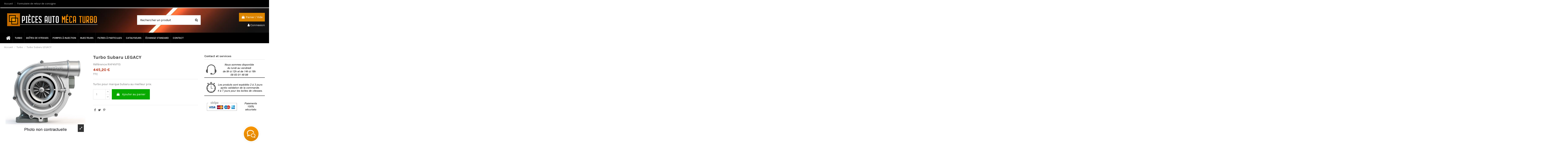

--- FILE ---
content_type: text/html; charset=utf-8
request_url: https://piecesautomecaturbo.com/turbo/1306-turbo-subaru-legacy-3.html
body_size: 37302
content:
<!doctype html>
<html lang="fr">

<head>
    
        
  <meta charset="utf-8">


  <meta http-equiv="x-ua-compatible" content="ie=edge">



  


  


  <title>Turbo Subaru LEGACY</title>
  
    
  
  
    
  
  <meta name="description" content="Turbo pour marque Subaru au meilleur prix.">
  <meta name="keywords" content="">
    
      <link rel="canonical" href="https://piecesautomecaturbo.com/turbo/1306-turbo-subaru-legacy-3.html">
    

  
      

  
    <script type="application/ld+json">
  {
    "@context": "https://schema.org",
    "@id": "#store-organization",
    "@type": "Organization",
    "name" : "Pièces Auto Meca Turbo",
    "url" : "https://piecesautomecaturbo.com/",
  
      "logo": {
        "@type": "ImageObject",
        "url":"https://piecesautomecaturbo.com/img/logo-1648229153.jpg"
      }
      }
</script>

<script type="application/ld+json">
  {
    "@context": "https://schema.org",
    "@type": "WebPage",
    "isPartOf": {
      "@type": "WebSite",
      "url":  "https://piecesautomecaturbo.com/",
      "name": "Pièces Auto Meca Turbo"
    },
    "name": "Turbo Subaru LEGACY",
    "url":  "https://piecesautomecaturbo.com/turbo/1306-turbo-subaru-legacy-3.html"
  }
</script>


  <script type="application/ld+json">
    {
      "@context": "https://schema.org",
      "@type": "BreadcrumbList",
      "itemListElement": [
                  {
            "@type": "ListItem",
            "position": 1,
            "name": "Accueil",
            "item": "https://piecesautomecaturbo.com/"
          },              {
            "@type": "ListItem",
            "position": 2,
            "name": "Turbo",
            "item": "https://piecesautomecaturbo.com/3-turbo"
          },              {
            "@type": "ListItem",
            "position": 3,
            "name": "Turbo Subaru LEGACY",
            "item": "https://piecesautomecaturbo.com/turbo/1306-turbo-subaru-legacy-3.html"
          }          ]
    }
  </script>


  

  
    <script type="application/ld+json">
  {
    "@context": "https://schema.org/",
    "@type": "Product",
    "@id": "#product-snippet-id",
    "name": "Turbo Subaru LEGACY",
    "description": "Turbo pour marque Subaru au meilleur prix.",
    "category": "Turbo",
    "image" :"https://piecesautomecaturbo.com/1313-home_default/turbo-subaru-legacy-3.jpg",    "sku": "RHF4VF13",
    "mpn": "RHF4VF13"
        ,
    "brand": {
      "@type": "Brand",
      "name": "Pièces Auto Meca Turbo"
    }
                ,
    "offers": {
      "@type": "Offer",
      "priceCurrency": "EUR",
      "name": "Turbo Subaru LEGACY",
      "price": "445.2",
      "url": "https://piecesautomecaturbo.com/turbo/1306-turbo-subaru-legacy-3.html",
      "priceValidUntil": "2026-01-29",
              "image": ["https://piecesautomecaturbo.com/1313-thickbox_default/turbo-subaru-legacy-3.jpg"],
            "sku": "RHF4VF13",
      "mpn": "RHF4VF13",
                    "availability": "https://schema.org/PreOrder",
      "seller": {
        "@type": "Organization",
        "name": "Pièces Auto Meca Turbo"
      }
    }
      }
</script>


  
    
  



    <meta property="og:type" content="product">
    <meta property="og:url" content="https://piecesautomecaturbo.com/turbo/1306-turbo-subaru-legacy-3.html">
    <meta property="og:title" content="Turbo Subaru LEGACY">
    <meta property="og:site_name" content="Pièces Auto Meca Turbo">
    <meta property="og:description" content="Turbo pour marque Subaru au meilleur prix.">
            <meta property="og:image" content="https://piecesautomecaturbo.com/1313-thickbox_default/turbo-subaru-legacy-3.jpg">
        <meta property="og:image:width" content="1100">
        <meta property="og:image:height" content="1422">
    




      <meta name="viewport" content="initial-scale=1,user-scalable=no,maximum-scale=1,width=device-width">
  




  <link rel="icon" type="image/vnd.microsoft.icon" href="https://piecesautomecaturbo.com/img/favicon.ico?1648229173">
  <link rel="shortcut icon" type="image/x-icon" href="https://piecesautomecaturbo.com/img/favicon.ico?1648229173">
    




    <link rel="stylesheet" href="https://cdn.jsdelivr.net/npm/@alma/widgets@4.x.x/dist/widgets.min.css" type="text/css" media="all">
  <link rel="stylesheet" href="https://piecesautomecaturbo.com/themes/warehouse/assets/cache/theme-8c6a4570.css" type="text/css" media="all">




<link rel="preload" as="font"
      href="/themes/warehouse/assets/css/font-awesome/fonts/fontawesome-webfont.woff?v=4.7.0"
      type="font/woff" crossorigin="anonymous">
<link rel="preload" as="font"
      href="/themes/warehouse/assets/css/font-awesome/fonts/fontawesome-webfont.woff2?v=4.7.0"
      type="font/woff2" crossorigin="anonymous">


<link  rel="preload stylesheet"  as="style" href="/themes/warehouse/assets/css/font-awesome/css/font-awesome-preload.css"
       type="text/css" crossorigin="anonymous">





  

  <script>
        var elementorFrontendConfig = {"isEditMode":"","stretchedSectionContainer":"","instagramToken":false,"is_rtl":false,"ajax_csfr_token_url":"https:\/\/piecesautomecaturbo.com\/module\/iqitelementor\/Actions?process=handleCsfrToken&ajax=1"};
        var iqitTheme = {"rm_sticky":"0","rm_breakpoint":0,"op_preloader":"0","cart_style":"floating","cart_confirmation":"modal","h_layout":"1","f_fixed":"","f_layout":"1","h_absolute":"0","h_sticky":"menu","hw_width":"inherit","hm_submenu_width":"fullwidth-background","h_search_type":"full","pl_lazyload":true,"pl_infinity":true,"pl_rollover":true,"pl_crsl_autoplay":true,"pl_slider_ld":5,"pl_slider_d":4,"pl_slider_t":3,"pl_slider_p":2,"pp_thumbs":"bottom","pp_zoom":"inner","pp_image_layout":"carousel","pp_tabs":"tabh","pl_grid_qty":false};
        var iqitmegamenu = {"sticky":"false","containerSelector":"#wrapper > .container"};
        var prestashop = {"cart":{"products":[],"totals":{"total":{"type":"total","label":"Total","amount":0,"value":"0,00\u00a0\u20ac"},"total_including_tax":{"type":"total","label":"Total TTC","amount":0,"value":"0,00\u00a0\u20ac"},"total_excluding_tax":{"type":"total","label":"Total HT :","amount":0,"value":"0,00\u00a0\u20ac"}},"subtotals":{"products":{"type":"products","label":"Sous-total","amount":0,"value":"0,00\u00a0\u20ac"},"discounts":null,"shipping":{"type":"shipping","label":"Livraison","amount":0,"value":""},"tax":null},"products_count":0,"summary_string":"0 articles","vouchers":{"allowed":1,"added":[]},"discounts":[],"minimalPurchase":0,"minimalPurchaseRequired":""},"currency":{"id":1,"name":"Euro","iso_code":"EUR","iso_code_num":"978","sign":"\u20ac"},"customer":{"lastname":null,"firstname":null,"email":null,"birthday":null,"newsletter":null,"newsletter_date_add":null,"optin":null,"website":null,"company":null,"siret":null,"ape":null,"is_logged":false,"gender":{"type":null,"name":null},"addresses":[]},"language":{"name":"Fran\u00e7ais (French)","iso_code":"fr","locale":"fr-FR","language_code":"fr","is_rtl":"0","date_format_lite":"d\/m\/Y","date_format_full":"d\/m\/Y H:i:s","id":1},"page":{"title":"","canonical":"https:\/\/piecesautomecaturbo.com\/turbo\/1306-turbo-subaru-legacy-3.html","meta":{"title":"Turbo Subaru LEGACY","description":"Turbo pour marque Subaru au meilleur prix.","keywords":"","robots":"index"},"page_name":"product","body_classes":{"lang-fr":true,"lang-rtl":false,"country-FR":true,"currency-EUR":true,"layout-full-width":true,"page-product":true,"tax-display-enabled":true,"product-id-1306":true,"product-Turbo Subaru LEGACY":true,"product-id-category-3":true,"product-id-manufacturer-0":true,"product-id-supplier-0":true,"product-available-for-order":true},"admin_notifications":[]},"shop":{"name":"Pi\u00e8ces Auto Meca Turbo","logo":"https:\/\/piecesautomecaturbo.com\/img\/logo-1648229153.jpg","stores_icon":"https:\/\/piecesautomecaturbo.com\/img\/logo_stores.png","favicon":"https:\/\/piecesautomecaturbo.com\/img\/favicon.ico"},"urls":{"base_url":"https:\/\/piecesautomecaturbo.com\/","current_url":"https:\/\/piecesautomecaturbo.com\/turbo\/1306-turbo-subaru-legacy-3.html","shop_domain_url":"https:\/\/piecesautomecaturbo.com","img_ps_url":"https:\/\/piecesautomecaturbo.com\/img\/","img_cat_url":"https:\/\/piecesautomecaturbo.com\/img\/c\/","img_lang_url":"https:\/\/piecesautomecaturbo.com\/img\/l\/","img_prod_url":"https:\/\/piecesautomecaturbo.com\/img\/p\/","img_manu_url":"https:\/\/piecesautomecaturbo.com\/img\/m\/","img_sup_url":"https:\/\/piecesautomecaturbo.com\/img\/su\/","img_ship_url":"https:\/\/piecesautomecaturbo.com\/img\/s\/","img_store_url":"https:\/\/piecesautomecaturbo.com\/img\/st\/","img_col_url":"https:\/\/piecesautomecaturbo.com\/img\/co\/","img_url":"https:\/\/piecesautomecaturbo.com\/themes\/warehouse\/assets\/img\/","css_url":"https:\/\/piecesautomecaturbo.com\/themes\/warehouse\/assets\/css\/","js_url":"https:\/\/piecesautomecaturbo.com\/themes\/warehouse\/assets\/js\/","pic_url":"https:\/\/piecesautomecaturbo.com\/upload\/","pages":{"address":"https:\/\/piecesautomecaturbo.com\/adresse","addresses":"https:\/\/piecesautomecaturbo.com\/adresses","authentication":"https:\/\/piecesautomecaturbo.com\/connexion","cart":"https:\/\/piecesautomecaturbo.com\/panier","category":"https:\/\/piecesautomecaturbo.com\/index.php?controller=category","cms":"https:\/\/piecesautomecaturbo.com\/index.php?controller=cms","contact":"https:\/\/piecesautomecaturbo.com\/nous-contacter","discount":"https:\/\/piecesautomecaturbo.com\/reduction","guest_tracking":"https:\/\/piecesautomecaturbo.com\/suivi-commande-invite","history":"https:\/\/piecesautomecaturbo.com\/historique-commandes","identity":"https:\/\/piecesautomecaturbo.com\/identite","index":"https:\/\/piecesautomecaturbo.com\/","my_account":"https:\/\/piecesautomecaturbo.com\/mon-compte","order_confirmation":"https:\/\/piecesautomecaturbo.com\/confirmation-commande","order_detail":"https:\/\/piecesautomecaturbo.com\/index.php?controller=order-detail","order_follow":"https:\/\/piecesautomecaturbo.com\/suivi-commande","order":"https:\/\/piecesautomecaturbo.com\/commande","order_return":"https:\/\/piecesautomecaturbo.com\/index.php?controller=order-return","order_slip":"https:\/\/piecesautomecaturbo.com\/avoirs","pagenotfound":"https:\/\/piecesautomecaturbo.com\/page-introuvable","password":"https:\/\/piecesautomecaturbo.com\/recuperation-mot-de-passe","pdf_invoice":"https:\/\/piecesautomecaturbo.com\/index.php?controller=pdf-invoice","pdf_order_return":"https:\/\/piecesautomecaturbo.com\/index.php?controller=pdf-order-return","pdf_order_slip":"https:\/\/piecesautomecaturbo.com\/index.php?controller=pdf-order-slip","prices_drop":"https:\/\/piecesautomecaturbo.com\/promotions","product":"https:\/\/piecesautomecaturbo.com\/index.php?controller=product","search":"https:\/\/piecesautomecaturbo.com\/recherche","sitemap":"https:\/\/piecesautomecaturbo.com\/plan-site","stores":"https:\/\/piecesautomecaturbo.com\/magasins","supplier":"https:\/\/piecesautomecaturbo.com\/fournisseur","register":"https:\/\/piecesautomecaturbo.com\/connexion?create_account=1","order_login":"https:\/\/piecesautomecaturbo.com\/commande?login=1"},"alternative_langs":[],"theme_assets":"\/themes\/warehouse\/assets\/","actions":{"logout":"https:\/\/piecesautomecaturbo.com\/?mylogout="},"no_picture_image":{"bySize":{"small_default":{"url":"https:\/\/piecesautomecaturbo.com\/img\/p\/fr-default-small_default.jpg","width":98,"height":127},"cart_default":{"url":"https:\/\/piecesautomecaturbo.com\/img\/p\/fr-default-cart_default.jpg","width":125,"height":162},"home_default":{"url":"https:\/\/piecesautomecaturbo.com\/img\/p\/fr-default-home_default.jpg","width":236,"height":305},"large_default":{"url":"https:\/\/piecesautomecaturbo.com\/img\/p\/fr-default-large_default.jpg","width":381,"height":492},"medium_default":{"url":"https:\/\/piecesautomecaturbo.com\/img\/p\/fr-default-medium_default.jpg","width":452,"height":584},"thickbox_default":{"url":"https:\/\/piecesautomecaturbo.com\/img\/p\/fr-default-thickbox_default.jpg","width":1100,"height":1422}},"small":{"url":"https:\/\/piecesautomecaturbo.com\/img\/p\/fr-default-small_default.jpg","width":98,"height":127},"medium":{"url":"https:\/\/piecesautomecaturbo.com\/img\/p\/fr-default-large_default.jpg","width":381,"height":492},"large":{"url":"https:\/\/piecesautomecaturbo.com\/img\/p\/fr-default-thickbox_default.jpg","width":1100,"height":1422},"legend":""}},"configuration":{"display_taxes_label":true,"display_prices_tax_incl":true,"is_catalog":false,"show_prices":true,"opt_in":{"partner":false},"quantity_discount":{"type":"discount","label":"Remise sur prix unitaire"},"voucher_enabled":1,"return_enabled":0},"field_required":[],"breadcrumb":{"links":[{"title":"Accueil","url":"https:\/\/piecesautomecaturbo.com\/"},{"title":"Turbo","url":"https:\/\/piecesautomecaturbo.com\/3-turbo"},{"title":"Turbo Subaru LEGACY","url":"https:\/\/piecesautomecaturbo.com\/turbo\/1306-turbo-subaru-legacy-3.html"}],"count":3},"link":{"protocol_link":"https:\/\/","protocol_content":"https:\/\/"},"time":1768424537,"static_token":"ff414e24de67dad0d19696843ac2606f","token":"5bbb346f1775bd1fb973272dbffd681a","debug":false};
        var prestashopFacebookAjaxController = "https:\/\/piecesautomecaturbo.com\/module\/ps_facebook\/Ajax";
        var psemailsubscription_subscription = "https:\/\/piecesautomecaturbo.com\/module\/ps_emailsubscription\/subscription";
      </script>



  <script src="/modules/livechatpro/views/js/jqShim.min.js"></script><script async src="https://www.googletagmanager.com/gtag/js?id=G-BKB877TLWM"></script>
<script>
  window.dataLayer = window.dataLayer || [];
  function gtag(){dataLayer.push(arguments);}
  gtag('js', new Date());
  gtag(
    'config',
    'G-BKB877TLWM',
    {
      'debug_mode':false
                      }
  );
</script>

<?php
/**
 * NOTICE OF LICENSE
 *
 * Smartsupp live chat - official plugin. Smartsupp is free live chat with visitor recording. 
 * The plugin enables you to create a free account or sign in with existing one. Pre-integrated 
 * customer info with WooCommerce (you will see names and emails of signed in webshop visitors).
 * Optional API for advanced chat box modifications.
 *
 * You must not modify, adapt or create derivative works of this source code
 *
 *  @author    Smartsupp
 *  @copyright 2021 Smartsupp.com
 *  @license   GPL-2.0+
**/ 
?>





    
            <meta property="product:pretax_price:amount" content="371">
        <meta property="product:pretax_price:currency" content="EUR">
        <meta property="product:price:amount" content="445.2">
        <meta property="product:price:currency" content="EUR">
        
    

    </head>

<body id="product" class="lang-fr country-fr currency-eur layout-full-width page-product tax-display-enabled product-id-1306 product-turbo-subaru-legacy product-id-category-3 product-id-manufacturer-0 product-id-supplier-0 product-available-for-order body-desktop-header-style-w-1">


    




    


<main id="main-page-content"  >
    
            

    <header id="header" class="desktop-header-style-w-1">
        
            
  <div class="header-banner">
    
  </div>




            <nav class="header-nav">
        <div class="container">
    
        <div class="row justify-content-between">
            <div class="col col-auto col-md left-nav">
                                            <div class="block-iqitlinksmanager block-iqitlinksmanager-2 block-links-inline d-inline-block">
            <ul>
                                                            <li>
                            <a
                                    href="https://piecesautomecaturbo.com/content/category/1-accueil"
                                    title=""                                                                >
                                Accueil
                            </a>
                        </li>
                                                                                <li>
                            <a
                                    href="https://piecesautomecaturbo.com/form/formulairederetourdeconsigne-g1.html"
                                                                                                    >
                                Formulaire de retour de consigne
                            </a>
                        </li>
                                                </ul>
        </div>
    
            </div>
            <div class="col col-auto center-nav text-center">
                
             </div>
            <div class="col col-auto col-md right-nav text-right">
                
             </div>
        </div>

                        </div>
            </nav>
        



<div id="desktop-header" class="desktop-header-style-1">
    
            
<div class="header-top">
    <div id="desktop-header-container" class="container">
        <div class="row align-items-center">
                            <div class="col col-auto col-header-left">
                    <div id="desktop_logo">
                        
  <a href="https://piecesautomecaturbo.com/">
    <img class="logo img-fluid"
         src="https://piecesautomecaturbo.com/img/logo-1648229153.jpg"
                  alt="Pièces Auto Meca Turbo"
         width="450"
         height="90"
    >
  </a>

                    </div>
                    
                </div>
                <div class="col col-header-center">
                                        <!-- Block search module TOP -->

<!-- Block search module TOP -->
<div id="search_widget" class="search-widget" data-search-controller-url="https://piecesautomecaturbo.com/module/iqitsearch/searchiqit">
    <form method="get" action="https://piecesautomecaturbo.com/module/iqitsearch/searchiqit">
        <div class="input-group">
            <input type="text" name="s" value="" data-all-text="Voir tous les produits"
                   data-blog-text="Blog post"
                   data-product-text="Produit"
                   data-brands-text="Marque"
                   autocomplete="off" autocorrect="off" autocapitalize="off" spellcheck="false"
                   placeholder="Rechercher un produit" class="form-control form-search-control" />
            <button type="submit" class="search-btn">
                <i class="fa fa-search"></i>
            </button>
        </div>
    </form>
</div>
<!-- /Block search module TOP -->

<!-- /Block search module TOP -->


                    
                </div>
                        <div class="col col-auto col-header-right text-right">
                                    
                                            <div id="ps-shoppingcart-wrapper">
    <div id="ps-shoppingcart"
         class="header-cart-default ps-shoppingcart dropdown">
         <div id="blockcart" class="blockcart cart-preview"
         data-refresh-url="//piecesautomecaturbo.com/module/ps_shoppingcart/ajax">
        <a id="cart-toogle" class="cart-toogle header-btn header-cart-btn" data-toggle="dropdown" data-display="static">
            <i class="fa fa-shopping-bag fa-fw icon" aria-hidden="true"><span class="cart-products-count-btn  d-none">0</span></i>
            <span class="info-wrapper">
            <span class="title">Panier</span>
            <span class="cart-toggle-details">
            <span class="text-faded cart-separator"> / </span>
                            Vide
                        </span>
            </span>
        </a>
        <div id="_desktop_blockcart-content" class="dropdown-menu-custom dropdown-menu">
    <div id="blockcart-content" class="blockcart-content" >
        <div class="cart-title">
            <span class="modal-title">Your cart</span>
            <button type="button" id="js-cart-close" class="close">
                <span>×</span>
            </button>
            <hr>
        </div>
                    <span class="no-items">Il n'y a plus d'articles dans votre panier</span>
            </div>
</div> </div>




    </div>
</div>

                                        
                
                <div id="user_info">
            <a
                href="https://piecesautomecaturbo.com/mon-compte"
                title="Identifiez-vous"
                rel="nofollow"
        ><i class="fa fa-user" aria-hidden="true"></i>
            <span>Connexion</span>
        </a>
    </div>


                
            </div>
            <div class="col-12">
                <div class="row">
                    
                </div>
            </div>
        </div>
    </div>
</div>
<div class="container iqit-megamenu-container">	<div id="iqitmegamenu-wrapper" class="iqitmegamenu-wrapper iqitmegamenu-all">
		<div class="container container-iqitmegamenu">
		<div id="iqitmegamenu-horizontal" class="iqitmegamenu  clearfix" role="navigation">

								
				<nav id="cbp-hrmenu" class="cbp-hrmenu cbp-horizontal cbp-hrsub-narrow">
					<ul>
												<li id="cbp-hrmenu-tab-1" class="cbp-hrmenu-tab cbp-hrmenu-tab-1 cbp-onlyicon ">
	<a href="https://piecesautomecaturbo.com/" class="nav-link" >

								<span class="cbp-tab-title"> <i class="icon fa fa-home cbp-mainlink-icon"></i>
								</span>
														</a>
													</li>
												<li id="cbp-hrmenu-tab-2" class="cbp-hrmenu-tab cbp-hrmenu-tab-2 ">
	<a href="https://piecesautomecaturbo.com/3-turbo" class="nav-link" >

								<span class="cbp-tab-title">
								Turbo</span>
														</a>
													</li>
												<li id="cbp-hrmenu-tab-3" class="cbp-hrmenu-tab cbp-hrmenu-tab-3 ">
	<a href="https://piecesautomecaturbo.com/1464-boites-de-vitesses" class="nav-link" >

								<span class="cbp-tab-title">
								Boîtes de vitesses</span>
														</a>
													</li>
												<li id="cbp-hrmenu-tab-4" class="cbp-hrmenu-tab cbp-hrmenu-tab-4 ">
	<a href="https://piecesautomecaturbo.com/914-pompe-a-injection" class="nav-link" >

								<span class="cbp-tab-title">
								Pompes à injection</span>
														</a>
													</li>
												<li id="cbp-hrmenu-tab-5" class="cbp-hrmenu-tab cbp-hrmenu-tab-5 ">
	<a href="https://piecesautomecaturbo.com/728-injecteurs" class="nav-link" >

								<span class="cbp-tab-title">
								Injecteurs</span>
														</a>
													</li>
												<li id="cbp-hrmenu-tab-8" class="cbp-hrmenu-tab cbp-hrmenu-tab-8 ">
	<a href="https://piecesautomecaturbo.com/1644-filtres-a-particules" class="nav-link" >

								<span class="cbp-tab-title">
								Filtres à particules</span>
														</a>
													</li>
												<li id="cbp-hrmenu-tab-9" class="cbp-hrmenu-tab cbp-hrmenu-tab-9 ">
	<a href="https://piecesautomecaturbo.com/1657-catalyseurs" class="nav-link" >

								<span class="cbp-tab-title">
								Catalyseurs</span>
														</a>
													</li>
												<li id="cbp-hrmenu-tab-7" class="cbp-hrmenu-tab cbp-hrmenu-tab-7 ">
	<a href="https://piecesautomecaturbo.com/content/7-l-echange-standard" class="nav-link" >

								<span class="cbp-tab-title">
								Échange standard</span>
														</a>
													</li>
												<li id="cbp-hrmenu-tab-6" class="cbp-hrmenu-tab cbp-hrmenu-tab-6 ">
	<a href="https://piecesautomecaturbo.com/nous-contacter" class="nav-link" >

								<span class="cbp-tab-title">
								Contact</span>
														</a>
													</li>
											</ul>
				</nav>
		</div>
		</div>
		<div id="sticky-cart-wrapper"></div>
	</div>

<div id="_desktop_iqitmegamenu-mobile">
	<div id="iqitmegamenu-mobile">
		
		<ul>
		



	
	<li><a  href="https://piecesautomecaturbo.com/" >Accueil</a></li><li><span class="mm-expand"><i class="fa fa-angle-down expand-icon" aria-hidden="true"></i><i class="fa fa-angle-up close-icon" aria-hidden="true"></i></span><a  href="https://piecesautomecaturbo.com/3-turbo" >Turbo</a>
	<ul><li><span class="mm-expand"><i class="fa fa-angle-down expand-icon" aria-hidden="true"></i><i class="fa fa-angle-up close-icon" aria-hidden="true"></i></span><a  href="https://piecesautomecaturbo.com/69-fiat" >Fiat</a>
	<ul><li><a  href="https://piecesautomecaturbo.com/71-punto-evo" >PUNTO EVO</a></li><li><a  href="https://piecesautomecaturbo.com/301-doblo-cargo" >DOBLO CARGO</a></li><li><a  href="https://piecesautomecaturbo.com/337-tempra" >TEMPRA</a></li><li><a  href="https://piecesautomecaturbo.com/72-500l" >500L</a></li><li><a  href="https://piecesautomecaturbo.com/302-sedici" >SEDICI</a></li><li><a  href="https://piecesautomecaturbo.com/338-tipo" >TIPO</a></li><li><a  href="https://piecesautomecaturbo.com/73-bravo-ii" >BRAVO II</a></li><li><a  href="https://piecesautomecaturbo.com/304-doblo" >DOBLO</a></li><li><a  href="https://piecesautomecaturbo.com/339-regata" >REGATA</a></li><li><a  href="https://piecesautomecaturbo.com/74-idea" >IDEA</a></li><li><a  href="https://piecesautomecaturbo.com/307-coupe-16v" >COUPE 16V</a></li><li><a  href="https://piecesautomecaturbo.com/340-ritmo" >RITMO</a></li><li><a  href="https://piecesautomecaturbo.com/79-stilo" >STILO</a></li><li><a  href="https://piecesautomecaturbo.com/308-coupe-20v" >COUPE 20V</a></li><li><a  href="https://piecesautomecaturbo.com/341-uno" >UNO</a></li><li><a  href="https://piecesautomecaturbo.com/80-marea" >MAREA</a></li><li><a  href="https://piecesautomecaturbo.com/310-brava" >BRAVA</a></li><li><a  href="https://piecesautomecaturbo.com/412-panda-serie-2" >PANDA SERIE 2</a></li><li><a  href="https://piecesautomecaturbo.com/85-croma" >CROMA</a></li><li><a  href="https://piecesautomecaturbo.com/311-bravo" >BRAVO</a></li><li><a  href="https://piecesautomecaturbo.com/1461-500-x" >500 X</a></li><li><a  href="https://piecesautomecaturbo.com/92-freemont" >FREEMONT</a></li><li><a  href="https://piecesautomecaturbo.com/323-multipla" >MULTIPLA</a></li><li><a  href="https://piecesautomecaturbo.com/94-500c" >500C</a></li><li><a  href="https://piecesautomecaturbo.com/324-fiorino-combi" >FIORINO COMBI</a></li><li><a  href="https://piecesautomecaturbo.com/96-500" >500</a></li><li><a  href="https://piecesautomecaturbo.com/325-qubo" >QUBO</a></li><li><a  href="https://piecesautomecaturbo.com/97-grande-punto" >GRANDE PUNTO</a></li><li><a  href="https://piecesautomecaturbo.com/326-fiorino" >FIORINO</a></li><li><a  href="https://piecesautomecaturbo.com/98-autre-fiat" >Autre Fiat</a></li><li><a  href="https://piecesautomecaturbo.com/327-panda" >PANDA</a></li><li><a  href="https://piecesautomecaturbo.com/223-ulysse" >ULYSSE</a></li><li><a  href="https://piecesautomecaturbo.com/328-punto" >PUNTO</a></li><li><a  href="https://piecesautomecaturbo.com/231-scudo" >SCUDO</a></li><li><a  href="https://piecesautomecaturbo.com/330-500-serie-6" >500 SERIE 6</a></li><li><a  href="https://piecesautomecaturbo.com/239-ducato-combi" >DUCATO COMBI</a></li><li><a  href="https://piecesautomecaturbo.com/331-500c-serie-6" >500C SERIE 6</a></li><li><a  href="https://piecesautomecaturbo.com/70-500l-living" >500L LIVING</a></li><li><a  href="https://piecesautomecaturbo.com/240-ducato" >DUCATO</a></li><li><a  href="https://piecesautomecaturbo.com/332-strada" >STRADA</a></li></ul></li><li><span class="mm-expand"><i class="fa fa-angle-down expand-icon" aria-hidden="true"></i><i class="fa fa-angle-up close-icon" aria-hidden="true"></i></span><a  href="https://piecesautomecaturbo.com/421-mercedes" >Mercedes</a>
	<ul><li><a  href="https://piecesautomecaturbo.com/437-190" >190</a></li><li><a  href="https://piecesautomecaturbo.com/453-g290" >G290</a></li><li><a  href="https://piecesautomecaturbo.com/470-400" >400</a></li><li><a  href="https://piecesautomecaturbo.com/579-classe-cla" >CLASSE CLA</a></li><li><a  href="https://piecesautomecaturbo.com/422-350" >350</a></li><li><a  href="https://piecesautomecaturbo.com/438-200" >200</a></li><li><a  href="https://piecesautomecaturbo.com/454-classe-ml" >CLASSE ML</a></li><li><a  href="https://piecesautomecaturbo.com/471-g400" >G400</a></li><li><a  href="https://piecesautomecaturbo.com/423-classe-c" >CLASSE C</a></li><li><a  href="https://piecesautomecaturbo.com/439-classe-a" >CLASSE A</a></li><li><a  href="https://piecesautomecaturbo.com/455-e290" >E290</a></li><li><a  href="https://piecesautomecaturbo.com/472-e420" >E420</a></li><li><a  href="https://piecesautomecaturbo.com/424-classe-c-coupe" >CLASSE C COUPE</a></li><li><a  href="https://piecesautomecaturbo.com/440-classe-b" >CLASSE B</a></li><li><a  href="https://piecesautomecaturbo.com/456-420" >420</a></li><li><a  href="https://piecesautomecaturbo.com/473-s420" >S420</a></li><li><a  href="https://piecesautomecaturbo.com/425-classe-c-berline" >CLASSE C BERLINE</a></li><li><a  href="https://piecesautomecaturbo.com/441-220" >220</a></li><li><a  href="https://piecesautomecaturbo.com/457-classe-gl" >CLASSE GL</a></li><li><a  href="https://piecesautomecaturbo.com/474-sprinter" >SPRINTER</a></li><li><a  href="https://piecesautomecaturbo.com/426-classe-c-break" >CLASSE C BREAK</a></li><li><a  href="https://piecesautomecaturbo.com/442-e220" >E220</a></li><li><a  href="https://piecesautomecaturbo.com/458-300" >300</a></li><li><a  href="https://piecesautomecaturbo.com/475-a160" >A160</a></li><li><a  href="https://piecesautomecaturbo.com/427-classe-s" >CLASSE S</a></li><li><a  href="https://piecesautomecaturbo.com/443-coupe-clk" >COUPE CLK</a></li><li><a  href="https://piecesautomecaturbo.com/459-classe-e-coupe" >CLASSE E COUPE</a></li><li><a  href="https://piecesautomecaturbo.com/476-vaneo" >VANEO</a></li><li><a  href="https://piecesautomecaturbo.com/428-e320" >E320</a></li><li><a  href="https://piecesautomecaturbo.com/444-clk" >CLK</a></li><li><a  href="https://piecesautomecaturbo.com/460-e300" >E300</a></li><li><a  href="https://piecesautomecaturbo.com/477-v220" >V220</a></li><li><a  href="https://piecesautomecaturbo.com/429-s320" >S320</a></li><li><a  href="https://piecesautomecaturbo.com/445-e200" >E200</a></li><li><a  href="https://piecesautomecaturbo.com/461-classe-cls" >CLASSE CLS</a></li><li><a  href="https://piecesautomecaturbo.com/478-vito" >VITO</a></li><li><a  href="https://piecesautomecaturbo.com/430-320" >320</a></li><li><a  href="https://piecesautomecaturbo.com/446-e270" >E270</a></li><li><a  href="https://piecesautomecaturbo.com/462-cls" >CLS</a></li><li><a  href="https://piecesautomecaturbo.com/479-classe-v" >CLASSE V</a></li><li><a  href="https://piecesautomecaturbo.com/431-classe-e" >CLASSE E</a></li><li><a  href="https://piecesautomecaturbo.com/447-c200" >C200</a></li><li><a  href="https://piecesautomecaturbo.com/464-e280" >E280</a></li><li><a  href="https://piecesautomecaturbo.com/480-230" >230</a></li><li><a  href="https://piecesautomecaturbo.com/432-classe-e-berline" >CLASSE E BERLINE</a></li><li><a  href="https://piecesautomecaturbo.com/448-c220" >C220</a></li><li><a  href="https://piecesautomecaturbo.com/465-280" >280</a></li><li><a  href="https://piecesautomecaturbo.com/481-v230" >V230</a></li><li><a  href="https://piecesautomecaturbo.com/433-classe-e-break" >CLASSE E BREAK</a></li><li><a  href="https://piecesautomecaturbo.com/449-classe-clc" >CLASSE CLC</a></li><li><a  href="https://piecesautomecaturbo.com/466-cabriolet-clk" >CABRIOLET CLK</a></li><li><a  href="https://piecesautomecaturbo.com/575-classe-gla" >CLASSE GLA</a></li><li><a  href="https://piecesautomecaturbo.com/434-250" >250</a></li><li><a  href="https://piecesautomecaturbo.com/450-290" >290</a></li><li><a  href="https://piecesautomecaturbo.com/467-classe-s-berline" >CLASSE S BERLINE</a></li><li><a  href="https://piecesautomecaturbo.com/576-gla" >GLA</a></li><li><a  href="https://piecesautomecaturbo.com/435-e250" >E250</a></li><li><a  href="https://piecesautomecaturbo.com/451-c250" >C250</a></li><li><a  href="https://piecesautomecaturbo.com/468-s300" >S300</a></li><li><a  href="https://piecesautomecaturbo.com/577-citan" >CITAN</a></li><li><a  href="https://piecesautomecaturbo.com/436-autre-mercedes" >Autre Mercedes</a></li><li><a  href="https://piecesautomecaturbo.com/452-classe-g" >CLASSE G</a></li><li><a  href="https://piecesautomecaturbo.com/469-classe-glk" >CLASSE GLK</a></li><li><a  href="https://piecesautomecaturbo.com/578-cla" >CLA</a></li><li><a  href="https://piecesautomecaturbo.com/1584-viano" >VIANO</a></li></ul></li><li><span class="mm-expand"><i class="fa fa-angle-down expand-icon" aria-hidden="true"></i><i class="fa fa-angle-up close-icon" aria-hidden="true"></i></span><a  href="https://piecesautomecaturbo.com/131-bmw" >BMW</a>
	<ul><li><a  href="https://piecesautomecaturbo.com/141-318" >318</a></li><li><a  href="https://piecesautomecaturbo.com/157-serie-4" >SERIE 4</a></li><li><a  href="https://piecesautomecaturbo.com/174-serie-6-cabrio" >SERIE 6 CABRIO</a></li><li><a  href="https://piecesautomecaturbo.com/142-x1" >X1</a></li><li><a  href="https://piecesautomecaturbo.com/158-serie-3-active-hybri" >SERIE 3 ACTIVE HYBRI</a></li><li><a  href="https://piecesautomecaturbo.com/175-635" >635</a></li><li><a  href="https://piecesautomecaturbo.com/143-x1-xdrive25e-hybride" >X1 xDrive25e hybride</a></li><li><a  href="https://piecesautomecaturbo.com/159-220" >220</a></li><li><a  href="https://piecesautomecaturbo.com/176-535" >535</a></li><li><a  href="https://piecesautomecaturbo.com/144-116" >116</a></li><li><a  href="https://piecesautomecaturbo.com/160-225xe" >225xe</a></li><li><a  href="https://piecesautomecaturbo.com/177-serie-6-grancoupe" >SERIE 6 GRANCOUPE</a></li><li><a  href="https://piecesautomecaturbo.com/145-330" >330</a></li><li><a  href="https://piecesautomecaturbo.com/161-serie-5-gran-turismo" >SERIE 5 GRAN TURISMO</a></li><li><a  href="https://piecesautomecaturbo.com/178-640" >640</a></li><li><a  href="https://piecesautomecaturbo.com/146-x3" >X3</a></li><li><a  href="https://piecesautomecaturbo.com/162-serie-5-active-hybri" >SERIE 5 ACTIVE HYBRI</a></li><li><a  href="https://piecesautomecaturbo.com/179-serie-6-coupe" >SERIE 6 COUPE</a></li><li><a  href="https://piecesautomecaturbo.com/147-335" >335</a></li><li><a  href="https://piecesautomecaturbo.com/163-420" >420</a></li><li><a  href="https://piecesautomecaturbo.com/180-740" >740</a></li><li><a  href="https://piecesautomecaturbo.com/132-120" >120</a></li><li><a  href="https://piecesautomecaturbo.com/148-z4" >Z4</a></li><li><a  href="https://piecesautomecaturbo.com/164-525" >525</a></li><li><a  href="https://piecesautomecaturbo.com/181-x6" >X6</a></li><li><a  href="https://piecesautomecaturbo.com/133-320" >320</a></li><li><a  href="https://piecesautomecaturbo.com/149-520" >520</a></li><li><a  href="https://piecesautomecaturbo.com/165-serie-5-berline" >SERIE 5 BERLINE</a></li><li><a  href="https://piecesautomecaturbo.com/182-524" >524</a></li><li><a  href="https://piecesautomecaturbo.com/134-serie-1" >SERIE 1</a></li><li><a  href="https://piecesautomecaturbo.com/150-serie-5" >SERIE 5</a></li><li><a  href="https://piecesautomecaturbo.com/166-325" >325</a></li><li><a  href="https://piecesautomecaturbo.com/135-serie-3" >SERIE 3</a></li><li><a  href="https://piecesautomecaturbo.com/151-serie-5-touring" >SERIE 5 TOURING</a></li><li><a  href="https://piecesautomecaturbo.com/167-324" >324</a></li><li><a  href="https://piecesautomecaturbo.com/136-serie-3-touring" >SERIE 3 TOURING</a></li><li><a  href="https://piecesautomecaturbo.com/152-x3-xdrive30e-hybride" >X3 xDrive30e hybride</a></li><li><a  href="https://piecesautomecaturbo.com/168-725" >725</a></li><li><a  href="https://piecesautomecaturbo.com/137-serie-3-berline" >SERIE 3 BERLINE</a></li><li><a  href="https://piecesautomecaturbo.com/153-518" >518</a></li><li><a  href="https://piecesautomecaturbo.com/170-730" >730</a></li><li><a  href="https://piecesautomecaturbo.com/138-745" >745</a></li><li><a  href="https://piecesautomecaturbo.com/154-serie-2" >SERIE 2</a></li><li><a  href="https://piecesautomecaturbo.com/171-x5" >X5</a></li><li><a  href="https://piecesautomecaturbo.com/139-serie-7" >SERIE 7</a></li><li><a  href="https://piecesautomecaturbo.com/155-serie-2-coupe" >SERIE 2 COUPE</a></li><li><a  href="https://piecesautomecaturbo.com/172-530" >530</a></li><li><a  href="https://piecesautomecaturbo.com/140-118" >118</a></li><li><a  href="https://piecesautomecaturbo.com/156-serie-3-gran-turismo" >SERIE 3 GRAN TURISMO</a></li><li><a  href="https://piecesautomecaturbo.com/173-serie-6" >SERIE 6</a></li></ul></li><li><span class="mm-expand"><i class="fa fa-angle-down expand-icon" aria-hidden="true"></i><i class="fa fa-angle-up close-icon" aria-hidden="true"></i></span><a  href="https://piecesautomecaturbo.com/619-rover" >Rover</a>
	<ul><li><a  href="https://piecesautomecaturbo.com/620-200220" >200220</a></li><li><a  href="https://piecesautomecaturbo.com/621-400420" >400420</a></li><li><a  href="https://piecesautomecaturbo.com/622-600620" >600620</a></li><li><a  href="https://piecesautomecaturbo.com/623-400418" >400418</a></li><li><a  href="https://piecesautomecaturbo.com/624-75" >75</a></li><li><a  href="https://piecesautomecaturbo.com/625-autre-rover" >Autre Rover</a></li><li><a  href="https://piecesautomecaturbo.com/626-800820" >800820</a></li><li><a  href="https://piecesautomecaturbo.com/627-montego" >MONTEGO</a></li></ul></li><li><span class="mm-expand"><i class="fa fa-angle-down expand-icon" aria-hidden="true"></i><i class="fa fa-angle-up close-icon" aria-hidden="true"></i></span><a  href="https://piecesautomecaturbo.com/4-land-rover" >Land rover</a>
	<ul><li><a  href="https://piecesautomecaturbo.com/5-range-rover-evoque" >RANGE ROVER EVOQUE</a></li><li><a  href="https://piecesautomecaturbo.com/56-freelander" >FREELANDER</a></li><li><a  href="https://piecesautomecaturbo.com/347-range-rover" >RANGE ROVER</a></li><li><a  href="https://piecesautomecaturbo.com/415-defender" >DEFENDER</a></li><li><a  href="https://piecesautomecaturbo.com/416-defender-90" >DEFENDER 90</a></li><li><a  href="https://piecesautomecaturbo.com/417-defender-110" >DEFENDER 110</a></li><li><a  href="https://piecesautomecaturbo.com/418-discovery" >DISCOVERY</a></li><li><a  href="https://piecesautomecaturbo.com/419-range-rover-sport" >RANGE ROVER SPORT</a></li><li><a  href="https://piecesautomecaturbo.com/420-autre-land-rover" >Autre Land Rover</a></li></ul></li><li><span class="mm-expand"><i class="fa fa-angle-down expand-icon" aria-hidden="true"></i><i class="fa fa-angle-up close-icon" aria-hidden="true"></i></span><a  href="https://piecesautomecaturbo.com/183-chevrolet" >Chevrolet</a>
	<ul><li><a  href="https://piecesautomecaturbo.com/184-captiva" >CAPTIVA</a></li><li><a  href="https://piecesautomecaturbo.com/188-nubira" >NUBIRA</a></li><li><a  href="https://piecesautomecaturbo.com/190-autre-chevrolet" >Autre Chevrolet</a></li></ul></li><li><span class="mm-expand"><i class="fa fa-angle-down expand-icon" aria-hidden="true"></i><i class="fa fa-angle-up close-icon" aria-hidden="true"></i></span><a  href="https://piecesautomecaturbo.com/635-smart" >Smart</a>
	<ul><li><a  href="https://piecesautomecaturbo.com/636-roadster" >ROADSTER</a></li><li><a  href="https://piecesautomecaturbo.com/637-forfour" >FORFOUR</a></li><li><a  href="https://piecesautomecaturbo.com/638-fortwo" >FORTWO</a></li><li><a  href="https://piecesautomecaturbo.com/639-fortwo-cabrio" >FORTWO CABRIO</a></li><li><a  href="https://piecesautomecaturbo.com/640-fortwo-coupe" >FORTWO COUPE</a></li><li><a  href="https://piecesautomecaturbo.com/641-autre-smart" >Autre Smart</a></li></ul></li><li><span class="mm-expand"><i class="fa fa-angle-down expand-icon" aria-hidden="true"></i><i class="fa fa-angle-up close-icon" aria-hidden="true"></i></span><a  href="https://piecesautomecaturbo.com/6-saab" >Saab</a>
	<ul><li><a  href="https://piecesautomecaturbo.com/538-93" >93</a></li><li><a  href="https://piecesautomecaturbo.com/628-95" >95</a></li><li><a  href="https://piecesautomecaturbo.com/629-900" >900</a></li><li><a  href="https://piecesautomecaturbo.com/630-9000" >9000</a></li><li><a  href="https://piecesautomecaturbo.com/7-autre-saab" >Autre Saab</a></li></ul></li><li><span class="mm-expand"><i class="fa fa-angle-down expand-icon" aria-hidden="true"></i><i class="fa fa-angle-up close-icon" aria-hidden="true"></i></span><a  href="https://piecesautomecaturbo.com/186-chrysler" >Chrysler</a>
	<ul><li><a  href="https://piecesautomecaturbo.com/193-autre-chrysler" >Autre Chrysler</a></li><li><a  href="https://piecesautomecaturbo.com/463-300-c" >300 C</a></li><li><a  href="https://piecesautomecaturbo.com/187-le-baron" >LE BARON</a></li><li><a  href="https://piecesautomecaturbo.com/189-pt-cruiser" >PT CRUISER</a></li><li><a  href="https://piecesautomecaturbo.com/191-grand-voyager" >GRAND VOYAGER</a></li><li><a  href="https://piecesautomecaturbo.com/192-voyager" >VOYAGER</a></li></ul></li><li><span class="mm-expand"><i class="fa fa-angle-down expand-icon" aria-hidden="true"></i><i class="fa fa-angle-up close-icon" aria-hidden="true"></i></span><a  href="https://piecesautomecaturbo.com/642-ssangyong" >Ssangyong</a>
	<ul><li><a  href="https://piecesautomecaturbo.com/643-musso" >MUSSO</a></li><li><a  href="https://piecesautomecaturbo.com/644-korando" >KORANDO</a></li><li><a  href="https://piecesautomecaturbo.com/645-kyron" >KYRON</a></li><li><a  href="https://piecesautomecaturbo.com/646-rexton" >REXTON</a></li><li><a  href="https://piecesautomecaturbo.com/647-rodius" >RODIUS</a></li></ul></li><li><span class="mm-expand"><i class="fa fa-angle-down expand-icon" aria-hidden="true"></i><i class="fa fa-angle-up close-icon" aria-hidden="true"></i></span><a  href="https://piecesautomecaturbo.com/8-hyundai" >Hyundai</a>
	<ul><li><a  href="https://piecesautomecaturbo.com/390-azera" >AZERA</a></li><li><a  href="https://piecesautomecaturbo.com/391-sonata" >SONATA</a></li><li><a  href="https://piecesautomecaturbo.com/393-terracan" >TERRACAN</a></li><li><a  href="https://piecesautomecaturbo.com/394-trajet" >TRAJET</a></li><li><a  href="https://piecesautomecaturbo.com/9-autre-hyundai" >Autre Hyundai</a></li><li><a  href="https://piecesautomecaturbo.com/395-tucson" >TUCSON</a></li><li><a  href="https://piecesautomecaturbo.com/305-coupe" >COUPE</a></li><li><a  href="https://piecesautomecaturbo.com/306-scoupe" >SCOUPE</a></li><li><a  href="https://piecesautomecaturbo.com/379-h-1" >H-1</a></li><li><a  href="https://piecesautomecaturbo.com/380-matrix" >MATRIX</a></li><li><a  href="https://piecesautomecaturbo.com/383-elantra" >ELANTRA</a></li><li><a  href="https://piecesautomecaturbo.com/384-getz" >GETZ</a></li><li><a  href="https://piecesautomecaturbo.com/385-galloper" >GALLOPER</a></li><li><a  href="https://piecesautomecaturbo.com/386-h100" >H100</a></li><li><a  href="https://piecesautomecaturbo.com/387-h200" >H200</a></li><li><a  href="https://piecesautomecaturbo.com/388-i-30" >i 30</a></li><li><a  href="https://piecesautomecaturbo.com/389-santa-fe" >SANTA FE</a></li></ul></li><li><span class="mm-expand"><i class="fa fa-angle-down expand-icon" aria-hidden="true"></i><i class="fa fa-angle-up close-icon" aria-hidden="true"></i></span><a  href="https://piecesautomecaturbo.com/194-citroen" >Citroën</a>
	<ul><li><a  href="https://piecesautomecaturbo.com/218-c5-ii" >C5 II</a></li><li><a  href="https://piecesautomecaturbo.com/286-ds5" >DS5</a></li><li><a  href="https://piecesautomecaturbo.com/219-c5-tourer" >C5 TOURER</a></li><li><a  href="https://piecesautomecaturbo.com/287-ds4" >DS4</a></li><li><a  href="https://piecesautomecaturbo.com/195-bx" >BX</a></li><li><a  href="https://piecesautomecaturbo.com/220-c5" >C5</a></li><li><a  href="https://piecesautomecaturbo.com/290-xantia" >XANTIA</a></li><li><a  href="https://piecesautomecaturbo.com/196-zx" >ZX</a></li><li><a  href="https://piecesautomecaturbo.com/222-c8" >C8</a></li><li><a  href="https://piecesautomecaturbo.com/293-xm" >XM</a></li><li><a  href="https://piecesautomecaturbo.com/202-c1" >C1</a></li><li><a  href="https://piecesautomecaturbo.com/226-c6" >C6</a></li><li><a  href="https://piecesautomecaturbo.com/297-jumpy-2" >JUMPY 2</a></li><li><a  href="https://piecesautomecaturbo.com/204-berlingo-first-util" >BERLINGO FIRST UTIL</a></li><li><a  href="https://piecesautomecaturbo.com/230-cx" >CX</a></li><li><a  href="https://piecesautomecaturbo.com/335-jumpy-3" >JUMPY 3</a></li><li><a  href="https://piecesautomecaturbo.com/205-c3" >C3</a></li><li><a  href="https://piecesautomecaturbo.com/232-evasion" >EVASION</a></li><li><a  href="https://piecesautomecaturbo.com/351-c3-pluriel" >C3 PLURIEL</a></li><li><a  href="https://piecesautomecaturbo.com/206-c4-coupe" >C4 COUPE</a></li><li><a  href="https://piecesautomecaturbo.com/233-autre-citroen" >Autre Citroën</a></li><li><a  href="https://piecesautomecaturbo.com/352-nemo" >NEMO</a></li><li><a  href="https://piecesautomecaturbo.com/207-xsara-picasso" >XSARA PICASSO</a></li><li><a  href="https://piecesautomecaturbo.com/236-jumper-2" >JUMPER 2</a></li><li><a  href="https://piecesautomecaturbo.com/491-c-crosser" >C-CROSSER</a></li><li><a  href="https://piecesautomecaturbo.com/208-berlingo" >BERLINGO</a></li><li><a  href="https://piecesautomecaturbo.com/237-jumper" >JUMPER</a></li><li><a  href="https://piecesautomecaturbo.com/548-ds3" >DS3</a></li><li><a  href="https://piecesautomecaturbo.com/209-c3-ii" >C3 II</a></li><li><a  href="https://piecesautomecaturbo.com/241-jumper-combi" >JUMPER COMBI</a></li><li><a  href="https://piecesautomecaturbo.com/561-c-elysee" >C-ELYSEE</a></li><li><a  href="https://piecesautomecaturbo.com/210-c3-picasso" >C3 PICASSO</a></li><li><a  href="https://piecesautomecaturbo.com/242-jumpy" >JUMPY</a></li><li><a  href="https://piecesautomecaturbo.com/562-ds3-cabrio" >DS3 CABRIO</a></li><li><a  href="https://piecesautomecaturbo.com/211-c4" >C4</a></li><li><a  href="https://piecesautomecaturbo.com/269-c2" >C2</a></li><li><a  href="https://piecesautomecaturbo.com/567-berlingo-electrique" >BERLINGO ELECTRIQUE</a></li><li><a  href="https://piecesautomecaturbo.com/214-c5-crosstourer" >C5 CROSSTOURER</a></li><li><a  href="https://piecesautomecaturbo.com/272-picasso" >PICASSO</a></li><li><a  href="https://piecesautomecaturbo.com/569-e-berlingo" >E-BERLINGO</a></li><li><a  href="https://piecesautomecaturbo.com/216-c4-picasso" >C4 PICASSO</a></li><li><a  href="https://piecesautomecaturbo.com/273-xsara" >XSARA</a></li><li><a  href="https://piecesautomecaturbo.com/1450-c4-aircross" >C4 AIRCROSS</a></li><li><a  href="https://piecesautomecaturbo.com/217-c4-grand-picasso" >C4 GRAND PICASSO</a></li><li><a  href="https://piecesautomecaturbo.com/285-ds5-hybrid" >DS5 HYBRID</a></li></ul></li><li><span class="mm-expand"><i class="fa fa-angle-down expand-icon" aria-hidden="true"></i><i class="fa fa-angle-up close-icon" aria-hidden="true"></i></span><a  href="https://piecesautomecaturbo.com/10-kia" >Kia</a>
	<ul><li><a  href="https://piecesautomecaturbo.com/381-cerato" >CERATO</a></li><li><a  href="https://piecesautomecaturbo.com/382-rio" >RIO</a></li><li><a  href="https://piecesautomecaturbo.com/392-sportage" >SPORTAGE</a></li><li><a  href="https://piecesautomecaturbo.com/403-carens" >CARENS</a></li><li><a  href="https://piecesautomecaturbo.com/404-carnival" >CARNIVAL</a></li><li><a  href="https://piecesautomecaturbo.com/405-autre-kia" >Autre Kia</a></li><li><a  href="https://piecesautomecaturbo.com/406-picanto" >PICANTO</a></li><li><a  href="https://piecesautomecaturbo.com/407-preggio" >PREGGIO</a></li><li><a  href="https://piecesautomecaturbo.com/408-sorento" >SORENTO</a></li></ul></li><li><span class="mm-expand"><i class="fa fa-angle-down expand-icon" aria-hidden="true"></i><i class="fa fa-angle-up close-icon" aria-hidden="true"></i></span><a  href="https://piecesautomecaturbo.com/197-peugeot" >Peugeot</a>
	<ul><li><a  href="https://piecesautomecaturbo.com/199-405" >405</a></li><li><a  href="https://piecesautomecaturbo.com/279-5008" >5008</a></li><li><a  href="https://piecesautomecaturbo.com/542-5008-2eme-generation" >5008 2EME GENERATION</a></li><li><a  href="https://piecesautomecaturbo.com/559-407-coupe" >407 COUPE</a></li><li><a  href="https://piecesautomecaturbo.com/203-107" >107</a></li><li><a  href="https://piecesautomecaturbo.com/280-partner" >PARTNER</a></li><li><a  href="https://piecesautomecaturbo.com/543-rcz" >RCZ</a></li><li><a  href="https://piecesautomecaturbo.com/560-301" >301</a></li><li><a  href="https://piecesautomecaturbo.com/212-307-cc" >307 CC</a></li><li><a  href="https://piecesautomecaturbo.com/283-207" >207</a></li><li><a  href="https://piecesautomecaturbo.com/544-207-cc" >207 CC</a></li><li><a  href="https://piecesautomecaturbo.com/565-partner-tepee-electr" >PARTNER TEPEE ELECTR</a></li><li><a  href="https://piecesautomecaturbo.com/213-307-sw" >307 SW</a></li><li><a  href="https://piecesautomecaturbo.com/284-308" >308</a></li><li><a  href="https://piecesautomecaturbo.com/545-308-2eme-generation" >308 2EME GENERATION</a></li><li><a  href="https://piecesautomecaturbo.com/568-partner-electric" >PARTNER ELECTRIC</a></li><li><a  href="https://piecesautomecaturbo.com/215-307" >307</a></li><li><a  href="https://piecesautomecaturbo.com/288-308-cc" >308 CC</a></li><li><a  href="https://piecesautomecaturbo.com/546-207-sw" >207 SW</a></li><li><a  href="https://piecesautomecaturbo.com/221-807" >807</a></li><li><a  href="https://piecesautomecaturbo.com/289-308-sw" >308 SW</a></li><li><a  href="https://piecesautomecaturbo.com/547-208" >208</a></li><li><a  href="https://piecesautomecaturbo.com/224-407" >407</a></li><li><a  href="https://piecesautomecaturbo.com/291-expert" >EXPERT</a></li><li><a  href="https://piecesautomecaturbo.com/549-508-sw" >508 SW</a></li><li><a  href="https://piecesautomecaturbo.com/225-607" >607</a></li><li><a  href="https://piecesautomecaturbo.com/292-autre-peugeot" >Autre Peugeot</a></li><li><a  href="https://piecesautomecaturbo.com/550-508-hybride" >508 HYBRIDE</a></li><li><a  href="https://piecesautomecaturbo.com/228-406" >406</a></li><li><a  href="https://piecesautomecaturbo.com/294-605" >605</a></li><li><a  href="https://piecesautomecaturbo.com/551-2008" >2008</a></li><li><a  href="https://piecesautomecaturbo.com/229-406-coupe" >406 COUPE</a></li><li><a  href="https://piecesautomecaturbo.com/295-206-sw" >206 SW</a></li><li><a  href="https://piecesautomecaturbo.com/552-e-2008" >e-2008</a></li><li><a  href="https://piecesautomecaturbo.com/234-boxer-2" >BOXER 2</a></li><li><a  href="https://piecesautomecaturbo.com/296-partner-fourgon" >PARTNER FOURGON</a></li><li><a  href="https://piecesautomecaturbo.com/553-3008-hybride" >3008 HYBRIDE</a></li><li><a  href="https://piecesautomecaturbo.com/235-boxer-combi" >BOXER COMBI</a></li><li><a  href="https://piecesautomecaturbo.com/333-expert-tepee" >EXPERT TEPEE</a></li><li><a  href="https://piecesautomecaturbo.com/554-4008" >4008</a></li><li><a  href="https://piecesautomecaturbo.com/238-boxer" >BOXER</a></li><li><a  href="https://piecesautomecaturbo.com/334-expert-combi" >EXPERT COMBI</a></li><li><a  href="https://piecesautomecaturbo.com/555-partner-tepee" >PARTNER TEPEE</a></li><li><a  href="https://piecesautomecaturbo.com/270-206" >206</a></li><li><a  href="https://piecesautomecaturbo.com/364-207-" >207 +</a></li><li><a  href="https://piecesautomecaturbo.com/556-e-208-electrique" >e-208 ELECTRIQUE</a></li><li><a  href="https://piecesautomecaturbo.com/271-1007" >1007</a></li><li><a  href="https://piecesautomecaturbo.com/540-508" >508</a></li><li><a  href="https://piecesautomecaturbo.com/557-205" >205</a></li><li><a  href="https://piecesautomecaturbo.com/198-306" >306</a></li><li><a  href="https://piecesautomecaturbo.com/278-3008" >3008</a></li><li><a  href="https://piecesautomecaturbo.com/541-3008-2eme-generation" >3008 2EME GENERATION</a></li><li><a  href="https://piecesautomecaturbo.com/558-309" >309</a></li></ul></li><li><span class="mm-expand"><i class="fa fa-angle-down expand-icon" aria-hidden="true"></i><i class="fa fa-angle-up close-icon" aria-hidden="true"></i></span><a  href="https://piecesautomecaturbo.com/11-opel" >Opel</a>
	<ul><li><a  href="https://piecesautomecaturbo.com/300-combo-tour" >COMBO TOUR</a></li><li><a  href="https://piecesautomecaturbo.com/534-signum" >SIGNUM</a></li><li><a  href="https://piecesautomecaturbo.com/303-combo" >COMBO</a></li><li><a  href="https://piecesautomecaturbo.com/535-sintra" >SINTRA</a></li><li><a  href="https://piecesautomecaturbo.com/312-movano" >MOVANO</a></li><li><a  href="https://piecesautomecaturbo.com/537-zafira" >ZAFIRA</a></li><li><a  href="https://piecesautomecaturbo.com/396-vivaro" >VIVARO</a></li><li><a  href="https://piecesautomecaturbo.com/613-vivaro-combi" >VIVARO COMBI</a></li><li><a  href="https://piecesautomecaturbo.com/411-corsa" >CORSA</a></li><li><a  href="https://piecesautomecaturbo.com/1372-astra-hybride" >ASTRA HYBRIDE</a></li><li><a  href="https://piecesautomecaturbo.com/523-astra" >ASTRA</a></li><li><a  href="https://piecesautomecaturbo.com/1452-astra-gtc" >ASTRA GTC</a></li><li><a  href="https://piecesautomecaturbo.com/524-meriva" >MERIVA</a></li><li><a  href="https://piecesautomecaturbo.com/1453-mokka" >MOKKA</a></li><li><a  href="https://piecesautomecaturbo.com/525-calibra" >CALIBRA</a></li><li><a  href="https://piecesautomecaturbo.com/1454-zafira-tourer" >ZAFIRA TOURER</a></li><li><a  href="https://piecesautomecaturbo.com/526-frontera" >FRONTERA</a></li><li><a  href="https://piecesautomecaturbo.com/527-monterey" >MONTEREY</a></li><li><a  href="https://piecesautomecaturbo.com/528-gt" >GT</a></li><li><a  href="https://piecesautomecaturbo.com/529-insignia" >INSIGNIA</a></li><li><a  href="https://piecesautomecaturbo.com/530-kadett" >KADETT</a></li><li><a  href="https://piecesautomecaturbo.com/531-vectra" >VECTRA</a></li><li><a  href="https://piecesautomecaturbo.com/169-omega" >OMEGA</a></li><li><a  href="https://piecesautomecaturbo.com/532-rekord" >REKORD</a></li><li><a  href="https://piecesautomecaturbo.com/185-antara" >ANTARA</a></li><li><a  href="https://piecesautomecaturbo.com/533-senator" >SENATOR</a></li></ul></li><li><span class="mm-expand"><i class="fa fa-angle-down expand-icon" aria-hidden="true"></i><i class="fa fa-angle-up close-icon" aria-hidden="true"></i></span><a  href="https://piecesautomecaturbo.com/200-toyota" >Toyota</a>
	<ul><li><a  href="https://piecesautomecaturbo.com/662-lite-ace" >LITE ACE</a></li><li><a  href="https://piecesautomecaturbo.com/663-mr2" >MR2</a></li><li><a  href="https://piecesautomecaturbo.com/664-picnic" >PICNIC</a></li><li><a  href="https://piecesautomecaturbo.com/665-previa" >PREVIA</a></li><li><a  href="https://piecesautomecaturbo.com/201-aygo" >AYGO</a></li><li><a  href="https://piecesautomecaturbo.com/666-rav4" >RAV4</a></li><li><a  href="https://piecesautomecaturbo.com/414-land-cruiser" >LAND CRUISER</a></li><li><a  href="https://piecesautomecaturbo.com/667-auris" >AURIS</a></li><li><a  href="https://piecesautomecaturbo.com/652-autre-toyota" >Autre Toyota</a></li><li><a  href="https://piecesautomecaturbo.com/668-avensis-verso" >AVENSIS VERSO</a></li><li><a  href="https://piecesautomecaturbo.com/653-avensis" >AVENSIS</a></li><li><a  href="https://piecesautomecaturbo.com/669-runner" >RUNNER</a></li><li><a  href="https://piecesautomecaturbo.com/654-camry" >CAMRY</a></li><li><a  href="https://piecesautomecaturbo.com/670-supra" >SUPRA</a></li><li><a  href="https://piecesautomecaturbo.com/655-carina" >CARINA</a></li><li><a  href="https://piecesautomecaturbo.com/671-supra-turbo" >SUPRA TURBO</a></li><li><a  href="https://piecesautomecaturbo.com/656-celica" >CELICA</a></li><li><a  href="https://piecesautomecaturbo.com/672-yaris" >YARIS</a></li><li><a  href="https://piecesautomecaturbo.com/657-corolla" >COROLLA</a></li><li><a  href="https://piecesautomecaturbo.com/673-yaris-verso" >YARIS VERSO</a></li><li><a  href="https://piecesautomecaturbo.com/658-cressida" >CRESSIDA</a></li><li><a  href="https://piecesautomecaturbo.com/659-dyna" >DYNA</a></li><li><a  href="https://piecesautomecaturbo.com/660-hi-ace" >HI-ACE</a></li><li><a  href="https://piecesautomecaturbo.com/661-hilux" >HILUX</a></li></ul></li><li><span class="mm-expand"><i class="fa fa-angle-down expand-icon" aria-hidden="true"></i><i class="fa fa-angle-up close-icon" aria-hidden="true"></i></span><a  href="https://piecesautomecaturbo.com/12-renault" >Renault</a>
	<ul><li><a  href="https://piecesautomecaturbo.com/252-autre-renault" >Autre Renault</a></li><li><a  href="https://piecesautomecaturbo.com/570-espace-v" >ESPACE V</a></li><li><a  href="https://piecesautomecaturbo.com/599-laguna-ii-estate" >LAGUNA II  ESTATE</a></li><li><a  href="https://piecesautomecaturbo.com/618-avantime" >AVANTIME</a></li><li><a  href="https://piecesautomecaturbo.com/256-clio-ii-1998-2005" >CLIO II (1998-2005)</a></li><li><a  href="https://piecesautomecaturbo.com/571-kadjar" >KADJAR</a></li><li><a  href="https://piecesautomecaturbo.com/600-laguna-i-1994-a-2001" >LAGUNA I (1994 à 2001)</a></li><li><a  href="https://piecesautomecaturbo.com/707-megane-scenic" >MEGANE SCENIC</a></li><li><a  href="https://piecesautomecaturbo.com/257-kangoo" >KANGOO</a></li><li><a  href="https://piecesautomecaturbo.com/572-talisman" >TALISMAN</a></li><li><a  href="https://piecesautomecaturbo.com/601-scenic" >SCENIC</a></li><li><a  href="https://piecesautomecaturbo.com/258-kangoo-2" >KANGOO 2</a></li><li><a  href="https://piecesautomecaturbo.com/574-trafic" >TRAFIC</a></li><li><a  href="https://piecesautomecaturbo.com/602-safrane" >SAFRANE</a></li><li><a  href="https://piecesautomecaturbo.com/259-kangoo-express-2" >KANGOO EXPRESS 2</a></li><li><a  href="https://piecesautomecaturbo.com/580-scenic-ii" >SCENIC II</a></li><li><a  href="https://piecesautomecaturbo.com/603-master" >MASTER</a></li><li><a  href="https://piecesautomecaturbo.com/260-clio-iii-estate" >CLIO III ESTATE</a></li><li><a  href="https://piecesautomecaturbo.com/586-wind" >WIND</a></li><li><a  href="https://piecesautomecaturbo.com/604-master-3" >MASTER 3</a></li><li><a  href="https://piecesautomecaturbo.com/261-grand-modus" >GRAND MODUS</a></li><li><a  href="https://piecesautomecaturbo.com/587-clio-iv-estate" >CLIO IV ESTATE</a></li><li><a  href="https://piecesautomecaturbo.com/606-megane-i-1995-a-2002" >MEGANE I (1995 à 2002)</a></li><li><a  href="https://piecesautomecaturbo.com/262-modus" >MODUS</a></li><li><a  href="https://piecesautomecaturbo.com/588-clio-iv-apres-2012" >CLIO IV (après 2012)</a></li><li><a  href="https://piecesautomecaturbo.com/607-megane-coupe" >MEGANE COUPE</a></li><li><a  href="https://piecesautomecaturbo.com/13-grand-scenic-3" >GRAND SCENIC 3</a></li><li><a  href="https://piecesautomecaturbo.com/264-clio-iii-2005-12" >CLIO III (2005-12)</a></li><li><a  href="https://piecesautomecaturbo.com/589-captur" >CAPTUR</a></li><li><a  href="https://piecesautomecaturbo.com/608-r19" >R19</a></li><li><a  href="https://piecesautomecaturbo.com/14-megane-iii-coupe" >MEGANE III COUPE</a></li><li><a  href="https://piecesautomecaturbo.com/397-mascott" >MASCOTT</a></li><li><a  href="https://piecesautomecaturbo.com/591-captur-hybrid" >CAPTUR HYBRID</a></li><li><a  href="https://piecesautomecaturbo.com/609-r21" >R21</a></li><li><a  href="https://piecesautomecaturbo.com/15-scenic-iii" >SCENIC III</a></li><li><a  href="https://piecesautomecaturbo.com/398-master-2" >MASTER 2</a></li><li><a  href="https://piecesautomecaturbo.com/593-espace-iii" >ESPACE III</a></li><li><a  href="https://piecesautomecaturbo.com/610-r25" >R25</a></li><li><a  href="https://piecesautomecaturbo.com/16-megane-iii-estate" >MEGANE III ESTATE</a></li><li><a  href="https://piecesautomecaturbo.com/508-megane-ii-2002-a-2008" >MEGANE II (2002 à 2008)</a></li><li><a  href="https://piecesautomecaturbo.com/594-grand-espace-3" >GRAND ESPACE 3</a></li><li><a  href="https://piecesautomecaturbo.com/611-espace-ii" >ESPACE II</a></li><li><a  href="https://piecesautomecaturbo.com/17-megane-iii-apres-2008" >MEGANE III (après 2008)</a></li><li><a  href="https://piecesautomecaturbo.com/515-koleos-2" >KOLEOS 2</a></li><li><a  href="https://piecesautomecaturbo.com/595-vel-satis" >VEL SATIS</a></li><li><a  href="https://piecesautomecaturbo.com/612-r5" >R5</a></li><li><a  href="https://piecesautomecaturbo.com/245-clio-ii-campus" >CLIO II CAMPUS</a></li><li><a  href="https://piecesautomecaturbo.com/516-laguna-iii-apres-2007" >LAGUNA  III (après 2007)</a></li><li><a  href="https://piecesautomecaturbo.com/596-espace-iv" >ESPACE IV</a></li><li><a  href="https://piecesautomecaturbo.com/615-trafic-2" >TRAFIC 2</a></li><li><a  href="https://piecesautomecaturbo.com/246-kangoo-express" >KANGOO EXPRESS</a></li><li><a  href="https://piecesautomecaturbo.com/518-fluence" >FLUENCE</a></li><li><a  href="https://piecesautomecaturbo.com/597-grand-espace-4" >GRAND ESPACE 4</a></li><li><a  href="https://piecesautomecaturbo.com/616-laguna-iii-estate" >LAGUNA III ESTATE</a></li><li><a  href="https://piecesautomecaturbo.com/251-twingo-ii-apres-2007" >TWINGO II (après 2007)</a></li><li><a  href="https://piecesautomecaturbo.com/519-grand-scenic-2" >GRAND SCENIC 2</a></li><li><a  href="https://piecesautomecaturbo.com/598-laguna-ii-2001-07" >LAGUNA II (2001-07)</a></li><li><a  href="https://piecesautomecaturbo.com/617-megane-ii-estate" >MEGANE II ESTATE</a></li><li><a  href="https://piecesautomecaturbo.com/1633-twingo-iii" >TWINGO III</a></li></ul></li><li><span class="mm-expand"><i class="fa fa-angle-down expand-icon" aria-hidden="true"></i><i class="fa fa-angle-up close-icon" aria-hidden="true"></i></span><a  href="https://piecesautomecaturbo.com/243-suzuki" >Suzuki</a>
	<ul><li><a  href="https://piecesautomecaturbo.com/649-grand-vitara" >GRAND VITARA</a></li><li><a  href="https://piecesautomecaturbo.com/650-liana" >LIANA</a></li><li><a  href="https://piecesautomecaturbo.com/651-vitara" >VITARA</a></li><li><a  href="https://piecesautomecaturbo.com/244-jimny" >JIMNY</a></li><li><a  href="https://piecesautomecaturbo.com/314-sx4" >SX4</a></li><li><a  href="https://piecesautomecaturbo.com/539-autre-suzuki" >Autre Suzuki</a></li><li><a  href="https://piecesautomecaturbo.com/648-baleno" >BALENO</a></li></ul></li><li><span class="mm-expand"><i class="fa fa-angle-down expand-icon" aria-hidden="true"></i><i class="fa fa-angle-up close-icon" aria-hidden="true"></i></span><a  href="https://piecesautomecaturbo.com/18-volkswagen" >Volkswagen</a>
	<ul><li><a  href="https://piecesautomecaturbo.com/356-vento" >VENTO</a></li><li><a  href="https://piecesautomecaturbo.com/688-passat-vi-2005-10" >PASSAT VI (2005-10)</a></li><li><a  href="https://piecesautomecaturbo.com/724-passat-cc" >PASSAT CC</a></li><li><a  href="https://piecesautomecaturbo.com/358-bora" >BORA</a></li><li><a  href="https://piecesautomecaturbo.com/689-eos" >EOS</a></li><li><a  href="https://piecesautomecaturbo.com/725-scirocco" >SCIROCCO</a></li><li><a  href="https://piecesautomecaturbo.com/359-golf-iv-1997-04" >GOLF IV (1997-04)</a></li><li><a  href="https://piecesautomecaturbo.com/691-touareg" >TOUAREG</a></li><li><a  href="https://piecesautomecaturbo.com/726-tiguan" >TIGUAN</a></li><li><a  href="https://piecesautomecaturbo.com/19-golf-vi-sw" >GOLF VI SW</a></li><li><a  href="https://piecesautomecaturbo.com/360-jetta-iii-1992-99" >JETTA III (1992-99)</a></li><li><a  href="https://piecesautomecaturbo.com/692-california" >CALIFORNIA</a></li><li><a  href="https://piecesautomecaturbo.com/727-amarok" >AMAROK</a></li><li><a  href="https://piecesautomecaturbo.com/20-jetta-iv-1998-2005" >JETTA IV (1998-2005)</a></li><li><a  href="https://piecesautomecaturbo.com/361-polo-iii-1994-2001" >POLO III (1994-2001)</a></li><li><a  href="https://piecesautomecaturbo.com/696-lt" >LT</a></li><li><a  href="https://piecesautomecaturbo.com/1373-jetta-v-2005-10" >JETTA V (2005-10)</a></li><li><a  href="https://piecesautomecaturbo.com/21-new-beetle" >NEW BEETLE</a></li><li><a  href="https://piecesautomecaturbo.com/631-sharan" >SHARAN</a></li><li><a  href="https://piecesautomecaturbo.com/709-passat-vii-apres-2010" >PASSAT VII (après 2010)</a></li><li><a  href="https://piecesautomecaturbo.com/22-golf-vi-2008-13" >GOLF VI (2008-13)</a></li><li><a  href="https://piecesautomecaturbo.com/633-passat-variant" >PASSAT VARIANT</a></li><li><a  href="https://piecesautomecaturbo.com/710-touran" >TOURAN</a></li><li><a  href="https://piecesautomecaturbo.com/25-polo-iv-2001-09" >POLO IV (2001-09)</a></li><li><a  href="https://piecesautomecaturbo.com/634-passat-iii-1988-93" >PASSAT III (1988-93)</a></li><li><a  href="https://piecesautomecaturbo.com/711-lupo" >LUPO</a></li><li><a  href="https://piecesautomecaturbo.com/31-golf-v-2003-09" >GOLF V (2003-09)</a></li><li><a  href="https://piecesautomecaturbo.com/674-transporter" >TRANSPORTER</a></li><li><a  href="https://piecesautomecaturbo.com/712-phaeton" >PHAETON</a></li><li><a  href="https://piecesautomecaturbo.com/33-caddy" >CADDY</a></li><li><a  href="https://piecesautomecaturbo.com/675-california-beach" >CALIFORNIA BEACH</a></li><li><a  href="https://piecesautomecaturbo.com/715-fox" >FOX</a></li><li><a  href="https://piecesautomecaturbo.com/36-golf-v-plus" >GOLF V PLUS</a></li><li><a  href="https://piecesautomecaturbo.com/676-caravelle" >CARAVELLE</a></li><li><a  href="https://piecesautomecaturbo.com/716-jetta-i-1979-84" >JETTA I (1979-84)</a></li><li><a  href="https://piecesautomecaturbo.com/37-golf-v-sw" >GOLF V SW</a></li><li><a  href="https://piecesautomecaturbo.com/677-combi" >COMBI</a></li><li><a  href="https://piecesautomecaturbo.com/717-passat-ii-1981-88" >PASSAT II (1981-88)</a></li><li><a  href="https://piecesautomecaturbo.com/99-sharan-ii" >SHARAN II</a></li><li><a  href="https://piecesautomecaturbo.com/678-multivan" >MULTIVAN</a></li><li><a  href="https://piecesautomecaturbo.com/718-santana" >SANTANA</a></li><li><a  href="https://piecesautomecaturbo.com/353-golf-iii-1991-97" >GOLF III (1991-97)</a></li><li><a  href="https://piecesautomecaturbo.com/679-crafter" >CRAFTER</a></li><li><a  href="https://piecesautomecaturbo.com/719-cc" >CC</a></li><li><a  href="https://piecesautomecaturbo.com/354-passat-iv-1993-96" >PASSAT IV (1993-96)</a></li><li><a  href="https://piecesautomecaturbo.com/682-polo-v-apres-2009" >POLO V (après 2009)</a></li><li><a  href="https://piecesautomecaturbo.com/720-golf-vi-cabriolet" >GOLF VI CABRIOLET</a></li><li><a  href="https://piecesautomecaturbo.com/355-passat-v-1996-2005" >PASSAT V (1996-2005)</a></li><li><a  href="https://piecesautomecaturbo.com/685-autre-volkswagen" >Autre Volkswagen</a></li><li><a  href="https://piecesautomecaturbo.com/721-golf-vi-plus" >GOLF VI PLUS</a></li><li><a  href="https://piecesautomecaturbo.com/1608-golf-vii" >GOLF VII</a></li></ul></li><li><span class="mm-expand"><i class="fa fa-angle-down expand-icon" aria-hidden="true"></i><i class="fa fa-angle-up close-icon" aria-hidden="true"></i></span><a  href="https://piecesautomecaturbo.com/247-dacia" >Dacia</a>
	<ul><li><a  href="https://piecesautomecaturbo.com/248-logan-mcv" >LOGAN MCV</a></li><li><a  href="https://piecesautomecaturbo.com/249-logan" >LOGAN</a></li><li><a  href="https://piecesautomecaturbo.com/250-sandero" >SANDERO</a></li><li><a  href="https://piecesautomecaturbo.com/584-duster" >DUSTER</a></li><li><a  href="https://piecesautomecaturbo.com/585-lodgy" >LODGY</a></li><li><a  href="https://piecesautomecaturbo.com/590-autre-dacia" >Autre Dacia</a></li><li><a  href="https://piecesautomecaturbo.com/592-dokker" >DOKKER</a></li></ul></li><li><span class="mm-expand"><i class="fa fa-angle-down expand-icon" aria-hidden="true"></i><i class="fa fa-angle-up close-icon" aria-hidden="true"></i></span><a  href="https://piecesautomecaturbo.com/23-seat" >Seat</a>
	<ul><li><a  href="https://piecesautomecaturbo.com/713-ibiza-st" >IBIZA ST</a></li><li><a  href="https://piecesautomecaturbo.com/714-arosa" >AROSA</a></li><li><a  href="https://piecesautomecaturbo.com/24-cordoba" >CORDOBA</a></li><li><a  href="https://piecesautomecaturbo.com/26-ibiza-sc" >IBIZA SC</a></li><li><a  href="https://piecesautomecaturbo.com/29-ibiza" >IBIZA</a></li><li><a  href="https://piecesautomecaturbo.com/40-altea" >ALTEA</a></li><li><a  href="https://piecesautomecaturbo.com/41-leon" >LEON</a></li><li><a  href="https://piecesautomecaturbo.com/45-toledo" >TOLEDO</a></li><li><a  href="https://piecesautomecaturbo.com/100-alhambra" >ALHAMBRA</a></li><li><a  href="https://piecesautomecaturbo.com/113-exeo" >EXEO</a></li><li><a  href="https://piecesautomecaturbo.com/357-ateca" >ATECA</a></li><li><a  href="https://piecesautomecaturbo.com/680-autre-seat" >Autre Seat</a></li></ul></li><li><span class="mm-expand"><i class="fa fa-angle-down expand-icon" aria-hidden="true"></i><i class="fa fa-angle-up close-icon" aria-hidden="true"></i></span><a  href="https://piecesautomecaturbo.com/253-nissan" >Nissan</a>
	<ul><li><a  href="https://piecesautomecaturbo.com/499-autre-nissan" >Autre Nissan</a></li><li><a  href="https://piecesautomecaturbo.com/520-serena" >SERENA</a></li><li><a  href="https://piecesautomecaturbo.com/500-200-sx" >200 SX</a></li><li><a  href="https://piecesautomecaturbo.com/521-gt-r" >GT-R</a></li><li><a  href="https://piecesautomecaturbo.com/501-silvia" >SILVIA</a></li><li><a  href="https://piecesautomecaturbo.com/522-x-trail" >X-TRAIL</a></li><li><a  href="https://piecesautomecaturbo.com/502-300-zx" >300 ZX</a></li><li><a  href="https://piecesautomecaturbo.com/536-interstar" >INTERSTAR</a></li><li><a  href="https://piecesautomecaturbo.com/503-almera" >ALMERA</a></li><li><a  href="https://piecesautomecaturbo.com/573-primastar" >PRIMASTAR</a></li><li><a  href="https://piecesautomecaturbo.com/504-tino" >TINO</a></li><li><a  href="https://piecesautomecaturbo.com/581-cube" >CUBE</a></li><li><a  href="https://piecesautomecaturbo.com/505-bluebird" >BLUEBIRD</a></li><li><a  href="https://piecesautomecaturbo.com/582-juke" >JUKE</a></li><li><a  href="https://piecesautomecaturbo.com/506-cabstar" >CABSTAR</a></li><li><a  href="https://piecesautomecaturbo.com/583-nv200" >NV200</a></li><li><a  href="https://piecesautomecaturbo.com/507-cherry" >CHERRY</a></li><li><a  href="https://piecesautomecaturbo.com/605-nv400" >NV400</a></li><li><a  href="https://piecesautomecaturbo.com/509-navara" >NAVARA</a></li><li><a  href="https://piecesautomecaturbo.com/254-kubistar" >KUBISTAR</a></li><li><a  href="https://piecesautomecaturbo.com/510-pathfinder" >PATHFINDER</a></li><li><a  href="https://piecesautomecaturbo.com/255-micra" >MICRA</a></li><li><a  href="https://piecesautomecaturbo.com/511-primera" >PRIMERA</a></li><li><a  href="https://piecesautomecaturbo.com/263-note" >NOTE</a></li><li><a  href="https://piecesautomecaturbo.com/512-pulsar" >PULSAR</a></li><li><a  href="https://piecesautomecaturbo.com/496-patrol" >PATROL</a></li><li><a  href="https://piecesautomecaturbo.com/513-sunny" >SUNNY</a></li><li><a  href="https://piecesautomecaturbo.com/497-terrano" >TERRANO</a></li><li><a  href="https://piecesautomecaturbo.com/514-qashqai" >QASHQAI</a></li><li><a  href="https://piecesautomecaturbo.com/498-terrano-ii" >TERRANO II</a></li><li><a  href="https://piecesautomecaturbo.com/517-qashqai-2" >QASHQAI +2</a></li></ul></li><li><span class="mm-expand"><i class="fa fa-angle-down expand-icon" aria-hidden="true"></i><i class="fa fa-angle-up close-icon" aria-hidden="true"></i></span><a  href="https://piecesautomecaturbo.com/27-skoda" >Skoda</a>
	<ul><li><a  href="https://piecesautomecaturbo.com/28-roomster" >ROOMSTER</a></li><li><a  href="https://piecesautomecaturbo.com/30-fabia" >FABIA</a></li><li><a  href="https://piecesautomecaturbo.com/32-super-combi" >SUPER COMBI</a></li><li><a  href="https://piecesautomecaturbo.com/34-octavia-combi" >OCTAVIA COMBI</a></li><li><a  href="https://piecesautomecaturbo.com/35-superb" >SUPERB</a></li><li><a  href="https://piecesautomecaturbo.com/42-octavia" >OCTAVIA</a></li><li><a  href="https://piecesautomecaturbo.com/632-fabia-combi" >FABIA COMBI</a></li><li><a  href="https://piecesautomecaturbo.com/681-rapid" >RAPID</a></li><li><a  href="https://piecesautomecaturbo.com/686-yeti" >YETI</a></li><li><a  href="https://piecesautomecaturbo.com/687-autre-skoda" >Autre Skoda</a></li></ul></li><li><span class="mm-expand"><i class="fa fa-angle-down expand-icon" aria-hidden="true"></i><i class="fa fa-angle-up close-icon" aria-hidden="true"></i></span><a  href="https://piecesautomecaturbo.com/265-mazda" >Mazda</a>
	<ul><li><a  href="https://piecesautomecaturbo.com/266-3" >3</a></li><li><a  href="https://piecesautomecaturbo.com/349-2" >2</a></li><li><a  href="https://piecesautomecaturbo.com/350-mazda-2" >MAZDA 2</a></li><li><a  href="https://piecesautomecaturbo.com/363-mazda-3" >MAZDA 3</a></li><li><a  href="https://piecesautomecaturbo.com/368-autre-mazda" >Autre Mazda</a></li></ul></li><li><span class="mm-expand"><i class="fa fa-angle-down expand-icon" aria-hidden="true"></i><i class="fa fa-angle-up close-icon" aria-hidden="true"></i></span><a  href="https://piecesautomecaturbo.com/38-audi" >Audi</a>
	<ul><li><a  href="https://piecesautomecaturbo.com/59-a4-cabriolet" >A4 CABRIOLET</a></li><li><a  href="https://piecesautomecaturbo.com/114-q5" >Q5</a></li><li><a  href="https://piecesautomecaturbo.com/130-autre-audi" >Autre Audi</a></li><li><a  href="https://piecesautomecaturbo.com/60-a4-quattro" >A4 QUATTRO</a></li><li><a  href="https://piecesautomecaturbo.com/115-a5" >A5</a></li><li><a  href="https://piecesautomecaturbo.com/683-a1" >A1</a></li><li><a  href="https://piecesautomecaturbo.com/61-a4" >A4</a></li><li><a  href="https://piecesautomecaturbo.com/116-a5-sportback" >A5 SPORTBACK</a></li><li><a  href="https://piecesautomecaturbo.com/684-a1-sportback" >A1 SPORTBACK</a></li><li><a  href="https://piecesautomecaturbo.com/62-a4-avant" >A4 AVANT</a></li><li><a  href="https://piecesautomecaturbo.com/117-a6-allroad" >A6 ALLROAD</a></li><li><a  href="https://piecesautomecaturbo.com/690-a5-cabriolet" >A5 CABRIOLET</a></li><li><a  href="https://piecesautomecaturbo.com/101-a4-allroad-quattro" >A4 ALLROAD QUATTRO</a></li><li><a  href="https://piecesautomecaturbo.com/118-a6-quattro" >A6 QUATTRO</a></li><li><a  href="https://piecesautomecaturbo.com/722-q3" >Q3</a></li><li><a  href="https://piecesautomecaturbo.com/102-a3-sportback-quattro" >A3 SPORTBACK QUATTRO</a></li><li><a  href="https://piecesautomecaturbo.com/119-a8" >A8</a></li><li><a  href="https://piecesautomecaturbo.com/723-a3-berline" >A3 BERLINE</a></li><li><a  href="https://piecesautomecaturbo.com/103-tt" >TT</a></li><li><a  href="https://piecesautomecaturbo.com/120-a8-quattro" >A8 QUATTRO</a></li><li><a  href="https://piecesautomecaturbo.com/104-tt-coupe" >TT COUPE</a></li><li><a  href="https://piecesautomecaturbo.com/121-allroad" >ALLROAD</a></li><li><a  href="https://piecesautomecaturbo.com/105-tt-roadster" >TT ROADSTER</a></li><li><a  href="https://piecesautomecaturbo.com/122-q7" >Q7</a></li><li><a  href="https://piecesautomecaturbo.com/106-100" >100</a></li><li><a  href="https://piecesautomecaturbo.com/123-quattro" >QUATTRO</a></li><li><a  href="https://piecesautomecaturbo.com/107-200" >200</a></li><li><a  href="https://piecesautomecaturbo.com/124-rs4" >RS4</a></li><li><a  href="https://piecesautomecaturbo.com/108-80" >80</a></li><li><a  href="https://piecesautomecaturbo.com/125-s4" >S4</a></li><li><a  href="https://piecesautomecaturbo.com/39-a3-cabriolet" >A3 CABRIOLET</a></li><li><a  href="https://piecesautomecaturbo.com/109-cabriolet" >CABRIOLET</a></li><li><a  href="https://piecesautomecaturbo.com/126-s3" >S3</a></li><li><a  href="https://piecesautomecaturbo.com/43-a3" >A3</a></li><li><a  href="https://piecesautomecaturbo.com/110-a6" >A6</a></li><li><a  href="https://piecesautomecaturbo.com/127-tt-rs-coupe" >TT RS COUPE</a></li><li><a  href="https://piecesautomecaturbo.com/44-a3-sportback" >A3 SPORTBACK</a></li><li><a  href="https://piecesautomecaturbo.com/111-a6-avant" >A6 AVANT</a></li><li><a  href="https://piecesautomecaturbo.com/128-rs3" >RS3</a></li><li><a  href="https://piecesautomecaturbo.com/58-a4-allroad" >A4 ALLROAD</a></li><li><a  href="https://piecesautomecaturbo.com/112-a2" >A2</a></li><li><a  href="https://piecesautomecaturbo.com/129-rs3-sportback" >RS3 SPORTBACK</a></li></ul></li><li><span class="mm-expand"><i class="fa fa-angle-down expand-icon" aria-hidden="true"></i><i class="fa fa-angle-up close-icon" aria-hidden="true"></i></span><a  href="https://piecesautomecaturbo.com/267-mini" >Mini</a>
	<ul><li><a  href="https://piecesautomecaturbo.com/482-cooper-s" >COOPER S</a></li><li><a  href="https://piecesautomecaturbo.com/268-autre-mini" >Autre Mini</a></li><li><a  href="https://piecesautomecaturbo.com/277-mini" >MINI</a></li><li><a  href="https://piecesautomecaturbo.com/1585-countryman" >COUNTRYMAN</a></li></ul></li><li><span class="mm-expand"><i class="fa fa-angle-down expand-icon" aria-hidden="true"></i><i class="fa fa-angle-up close-icon" aria-hidden="true"></i></span><a  href="https://piecesautomecaturbo.com/46-volvo" >Volvo</a>
	<ul><li><a  href="https://piecesautomecaturbo.com/695-940" >940</a></li><li><a  href="https://piecesautomecaturbo.com/697-740" >740</a></li><li><a  href="https://piecesautomecaturbo.com/698-960" >960</a></li><li><a  href="https://piecesautomecaturbo.com/699-460" >460</a></li><li><a  href="https://piecesautomecaturbo.com/700-c70" >C70</a></li><li><a  href="https://piecesautomecaturbo.com/701-v40" >V40</a></li><li><a  href="https://piecesautomecaturbo.com/47-v60" >V60</a></li><li><a  href="https://piecesautomecaturbo.com/704-xc70" >XC70</a></li><li><a  href="https://piecesautomecaturbo.com/48-xc60" >XC60</a></li><li><a  href="https://piecesautomecaturbo.com/705-850" >850</a></li><li><a  href="https://piecesautomecaturbo.com/54-s60" >S60</a></li><li><a  href="https://piecesautomecaturbo.com/706-s70" >S70</a></li><li><a  href="https://piecesautomecaturbo.com/55-s80" >S80</a></li><li><a  href="https://piecesautomecaturbo.com/708-xc90" >XC90</a></li><li><a  href="https://piecesautomecaturbo.com/57-v70" >V70</a></li><li><a  href="https://piecesautomecaturbo.com/274-v50" >V50</a></li><li><a  href="https://piecesautomecaturbo.com/276-c30" >C30</a></li><li><a  href="https://piecesautomecaturbo.com/282-s40" >S40</a></li><li><a  href="https://piecesautomecaturbo.com/693-autre-volvo" >Autre Volvo</a></li><li><a  href="https://piecesautomecaturbo.com/694-760" >760</a></li></ul></li><li><span class="mm-expand"><i class="fa fa-angle-down expand-icon" aria-hidden="true"></i><i class="fa fa-angle-up close-icon" aria-hidden="true"></i></span><a  href="https://piecesautomecaturbo.com/298-iveco" >Iveco</a>
	<ul><li><a  href="https://piecesautomecaturbo.com/299-daily" >DAILY</a></li><li><a  href="https://piecesautomecaturbo.com/313-autre-iveco" >Autre Iveco</a></li></ul></li><li><span class="mm-expand"><i class="fa fa-angle-down expand-icon" aria-hidden="true"></i><i class="fa fa-angle-up close-icon" aria-hidden="true"></i></span><a  href="https://piecesautomecaturbo.com/49-ford" >Ford</a>
	<ul><li><a  href="https://piecesautomecaturbo.com/342-escort" >ESCORT</a></li><li><a  href="https://piecesautomecaturbo.com/564-ecosport" >ECOSPORT</a></li><li><a  href="https://piecesautomecaturbo.com/343-fiesta" >FIESTA</a></li><li><a  href="https://piecesautomecaturbo.com/566-transit-connect-elec" >TRANSIT CONNECT ELEC</a></li><li><a  href="https://piecesautomecaturbo.com/344-courrier" >COURRIER</a></li><li><a  href="https://piecesautomecaturbo.com/702-focus-cc" >FOCUS CC</a></li><li><a  href="https://piecesautomecaturbo.com/345-focus-clipper" >FOCUS CLIPPER</a></li><li><a  href="https://piecesautomecaturbo.com/703-focus-sw" >FOCUS SW</a></li><li><a  href="https://piecesautomecaturbo.com/346-focus-c-max" >FOCUS C-MAX</a></li><li><a  href="https://piecesautomecaturbo.com/348-fusion" >FUSION</a></li><li><a  href="https://piecesautomecaturbo.com/362-kuga" >KUGA</a></li><li><a  href="https://piecesautomecaturbo.com/365-tourneo" >TOURNEO</a></li><li><a  href="https://piecesautomecaturbo.com/366-transit" >TRANSIT</a></li><li><a  href="https://piecesautomecaturbo.com/367-ranger" >RANGER</a></li><li><a  href="https://piecesautomecaturbo.com/50-galaxy" >GALAXY</a></li><li><a  href="https://piecesautomecaturbo.com/369-mondeo-clipper" >MONDEO CLIPPER</a></li><li><a  href="https://piecesautomecaturbo.com/51-mondeo" >MONDEO</a></li><li><a  href="https://piecesautomecaturbo.com/370-sierra" >SIERRA</a></li><li><a  href="https://piecesautomecaturbo.com/52-mondeo-sw" >MONDEO SW</a></li><li><a  href="https://piecesautomecaturbo.com/371-autre-ford" >Autre Ford</a></li><li><a  href="https://piecesautomecaturbo.com/53-s-max" >S-MAX</a></li><li><a  href="https://piecesautomecaturbo.com/372-tourneo-connect" >TOURNEO CONNECT</a></li><li><a  href="https://piecesautomecaturbo.com/275-c-max" >C-MAX</a></li><li><a  href="https://piecesautomecaturbo.com/373-transit-connect" >TRANSIT CONNECT</a></li><li><a  href="https://piecesautomecaturbo.com/281-focus" >FOCUS</a></li><li><a  href="https://piecesautomecaturbo.com/563-b-max" >B-MAX</a></li></ul></li><li><span class="mm-expand"><i class="fa fa-angle-down expand-icon" aria-hidden="true"></i><i class="fa fa-angle-up close-icon" aria-hidden="true"></i></span><a  href="https://piecesautomecaturbo.com/315-mitsubishi" >Mitsubishi</a>
	<ul><li><a  href="https://piecesautomecaturbo.com/492-pajero" >PAJERO</a></li><li><a  href="https://piecesautomecaturbo.com/493-sp-runner" >SP RUNNER</a></li><li><a  href="https://piecesautomecaturbo.com/494-space-star" >SPACE STAR</a></li><li><a  href="https://piecesautomecaturbo.com/495-spacewagon" >SPACEWAGON</a></li><li><a  href="https://piecesautomecaturbo.com/316-lancer-sportback" >LANCER SPORTBACK</a></li><li><a  href="https://piecesautomecaturbo.com/614-carisma" >CARISMA</a></li><li><a  href="https://piecesautomecaturbo.com/317-grandis" >GRANDIS</a></li><li><a  href="https://piecesautomecaturbo.com/1451-asx" >ASX</a></li><li><a  href="https://piecesautomecaturbo.com/321-outlander" >OUTLANDER</a></li><li><a  href="https://piecesautomecaturbo.com/322-lancer" >LANCER</a></li><li><a  href="https://piecesautomecaturbo.com/483-galant" >GALANT</a></li><li><a  href="https://piecesautomecaturbo.com/484-3000gt" >3000GT</a></li><li><a  href="https://piecesautomecaturbo.com/485-canter" >CANTER</a></li><li><a  href="https://piecesautomecaturbo.com/486-autre-mitsubishi" >Autre Mitsubishi</a></li><li><a  href="https://piecesautomecaturbo.com/487-colt" >COLT</a></li><li><a  href="https://piecesautomecaturbo.com/488-eclipse" >ECLIPSE</a></li><li><a  href="https://piecesautomecaturbo.com/489-l200" >L200</a></li><li><a  href="https://piecesautomecaturbo.com/490-montero" >MONTERO</a></li></ul></li><li><span class="mm-expand"><i class="fa fa-angle-down expand-icon" aria-hidden="true"></i><i class="fa fa-angle-up close-icon" aria-hidden="true"></i></span><a  href="https://piecesautomecaturbo.com/63-alfa-romeo" >Alfa Roméo</a>
	<ul><li><a  href="https://piecesautomecaturbo.com/91-brera" >BRERA</a></li><li><a  href="https://piecesautomecaturbo.com/93-giulietta" >GIULIETTA</a></li><li><a  href="https://piecesautomecaturbo.com/95-mito" >MITO</a></li><li><a  href="https://piecesautomecaturbo.com/336-gt" >GT</a></li><li><a  href="https://piecesautomecaturbo.com/64-155" >155</a></li><li><a  href="https://piecesautomecaturbo.com/65-145" >145</a></li><li><a  href="https://piecesautomecaturbo.com/66-146" >146</a></li><li><a  href="https://piecesautomecaturbo.com/77-147" >147</a></li><li><a  href="https://piecesautomecaturbo.com/78-156" >156</a></li><li><a  href="https://piecesautomecaturbo.com/81-166" >166</a></li><li><a  href="https://piecesautomecaturbo.com/83-159" >159</a></li><li><a  href="https://piecesautomecaturbo.com/84-159-sportwagon" >159 SPORTWAGON</a></li><li><a  href="https://piecesautomecaturbo.com/86-164" >164</a></li><li><a  href="https://piecesautomecaturbo.com/88-gtv" >GTV</a></li><li><a  href="https://piecesautomecaturbo.com/89-spider" >SPIDER</a></li><li><a  href="https://piecesautomecaturbo.com/90-alfa-90" >ALFA 90</a></li></ul></li><li><span class="mm-expand"><i class="fa fa-angle-down expand-icon" aria-hidden="true"></i><i class="fa fa-angle-up close-icon" aria-hidden="true"></i></span><a  href="https://piecesautomecaturbo.com/318-jeep" >Jeep</a>
	<ul><li><a  href="https://piecesautomecaturbo.com/319-patriot" >PATRIOT</a></li><li><a  href="https://piecesautomecaturbo.com/320-compass" >COMPASS</a></li><li><a  href="https://piecesautomecaturbo.com/399-autre-jeep" >Autre Jeep</a></li><li><a  href="https://piecesautomecaturbo.com/400-wrangler" >WRANGLER</a></li><li><a  href="https://piecesautomecaturbo.com/401-cherokee" >CHEROKEE</a></li><li><a  href="https://piecesautomecaturbo.com/402-grand-cherokee" >GRAND CHEROKEE</a></li><li><a  href="https://piecesautomecaturbo.com/1462-renegade" >RENEGADE</a></li></ul></li><li><span class="mm-expand"><i class="fa fa-angle-down expand-icon" aria-hidden="true"></i><i class="fa fa-angle-up close-icon" aria-hidden="true"></i></span><a  href="https://piecesautomecaturbo.com/67-lancia" >Lancia</a>
	<ul><li><a  href="https://piecesautomecaturbo.com/68-dedra" >DEDRA</a></li><li><a  href="https://piecesautomecaturbo.com/75-delta" >DELTA</a></li><li><a  href="https://piecesautomecaturbo.com/76-musa" >MUSA</a></li><li><a  href="https://piecesautomecaturbo.com/82-lybra" >LYBRA</a></li><li><a  href="https://piecesautomecaturbo.com/87-thesis" >THESIS</a></li><li><a  href="https://piecesautomecaturbo.com/227-phedra" >PHEDRA</a></li><li><a  href="https://piecesautomecaturbo.com/309-thema" >THEMA</a></li><li><a  href="https://piecesautomecaturbo.com/329-ypsilon" >YPSILON</a></li><li><a  href="https://piecesautomecaturbo.com/409-kappa" >KAPPA</a></li><li><a  href="https://piecesautomecaturbo.com/410-y10" >Y10</a></li><li><a  href="https://piecesautomecaturbo.com/413-zeta" >ZETA</a></li></ul></li><li><span class="mm-expand"><i class="fa fa-angle-down expand-icon" aria-hidden="true"></i><i class="fa fa-angle-up close-icon" aria-hidden="true"></i></span><a  href="https://piecesautomecaturbo.com/374-honda" >Honda</a>
	<ul><li><a  href="https://piecesautomecaturbo.com/378-fr-v" >FR-V</a></li><li><a  href="https://piecesautomecaturbo.com/375-accord" >ACCORD</a></li><li><a  href="https://piecesautomecaturbo.com/376-civic" >CIVIC</a></li><li><a  href="https://piecesautomecaturbo.com/377-cr-v" >CR-V</a></li></ul></li><li><span class="mm-expand"><i class="fa fa-angle-down expand-icon" aria-hidden="true"></i><i class="fa fa-angle-up close-icon" aria-hidden="true"></i></span><a  href="https://piecesautomecaturbo.com/1574-suzuki" >Suzuki</a>
	<ul><li><a  href="https://piecesautomecaturbo.com/1575-grand-vitara-" >GRAND VITARA</a></li></ul></li><li><span class="mm-expand"><i class="fa fa-angle-down expand-icon" aria-hidden="true"></i><i class="fa fa-angle-up close-icon" aria-hidden="true"></i></span><a  href="https://piecesautomecaturbo.com/1595-jaguar" >Jaguar</a>
	<ul><li><a  href="https://piecesautomecaturbo.com/1596-x-type" >X-TYPE</a></li></ul></li></ul></li><li><span class="mm-expand"><i class="fa fa-angle-down expand-icon" aria-hidden="true"></i><i class="fa fa-angle-up close-icon" aria-hidden="true"></i></span><a  href="https://piecesautomecaturbo.com/1464-boites-de-vitesses" >Boîtes de vitesses</a>
	<ul><li><span class="mm-expand"><i class="fa fa-angle-down expand-icon" aria-hidden="true"></i><i class="fa fa-angle-up close-icon" aria-hidden="true"></i></span><a  href="https://piecesautomecaturbo.com/1465-renault" >Renault</a>
	<ul><li><a  href="https://piecesautomecaturbo.com/1474-trafic-2" >TRAFIC 2</a></li><li><a  href="https://piecesautomecaturbo.com/1481-master-2" >MASTER 2</a></li><li><a  href="https://piecesautomecaturbo.com/1466-master" >MASTER</a></li><li><a  href="https://piecesautomecaturbo.com/1496-captur-1" >CAPTUR 1</a></li><li><a  href="https://piecesautomecaturbo.com/1497-clio-4" >CLIO 4</a></li><li><a  href="https://piecesautomecaturbo.com/1498-clio-4-grandtour" >CLIO 4 GRANDTOUR</a></li><li><a  href="https://piecesautomecaturbo.com/1499-fluence" >FLUENCE</a></li><li><a  href="https://piecesautomecaturbo.com/1500-kangoo-express" >KANGOO EXPRESS</a></li><li><a  href="https://piecesautomecaturbo.com/1501-kangoo-2" >KANGOO 2</a></li><li><a  href="https://piecesautomecaturbo.com/1502-megane-3-coupe" >MEGANE 3 COUPE</a></li><li><a  href="https://piecesautomecaturbo.com/1503-megane-3-grandtour" >MEGANE 3 GRANDTOUR</a></li><li><a  href="https://piecesautomecaturbo.com/1504-megane-3-liftback" >MEGANE 3 LIFTBACK</a></li><li><a  href="https://piecesautomecaturbo.com/1505-modus" >MODUS</a></li><li><a  href="https://piecesautomecaturbo.com/1511-trafic" >TRAFIC</a></li><li><a  href="https://piecesautomecaturbo.com/1512-master" >MASTER</a></li><li><a  href="https://piecesautomecaturbo.com/1645-scenic-iii" >SCENIC III</a></li><li><a  href="https://piecesautomecaturbo.com/1646-clio-iii" >CLIO III</a></li><li><a  href="https://piecesautomecaturbo.com/1647-scenic-iii-12" >SCENIC III 1.2</a></li><li><a  href="https://piecesautomecaturbo.com/1648-kadjar" >KADJAR</a></li><li><a  href="https://piecesautomecaturbo.com/1649-kadjar-12" >KADJAR 1.2</a></li><li><a  href="https://piecesautomecaturbo.com/1650-kadjar-15" >KADJAR 1.5</a></li><li><a  href="https://piecesautomecaturbo.com/1651-megane-iv" >MEGANE IV</a></li></ul></li><li><span class="mm-expand"><i class="fa fa-angle-down expand-icon" aria-hidden="true"></i><i class="fa fa-angle-up close-icon" aria-hidden="true"></i></span><a  href="https://piecesautomecaturbo.com/1467-fiat" >Fiat</a>
	<ul><li><a  href="https://piecesautomecaturbo.com/1468-ducato" >DUCATO</a></li><li><a  href="https://piecesautomecaturbo.com/1469-ducato-combi" >DUCATO COMBI</a></li><li><a  href="https://piecesautomecaturbo.com/1482-500" >500</a></li><li><a  href="https://piecesautomecaturbo.com/1533-scudo" >SCUDO</a></li><li><a  href="https://piecesautomecaturbo.com/1539-doblo" >DOBLO</a></li><li><a  href="https://piecesautomecaturbo.com/1540-panda" >PANDA</a></li><li><a  href="https://piecesautomecaturbo.com/1592-bravo" >BRAVO</a></li><li><a  href="https://piecesautomecaturbo.com/1593-croma" >CROMA</a></li><li><a  href="https://piecesautomecaturbo.com/1594-grande-punto" >GRANDE PUNTO</a></li></ul></li><li><span class="mm-expand"><i class="fa fa-angle-down expand-icon" aria-hidden="true"></i><i class="fa fa-angle-up close-icon" aria-hidden="true"></i></span><a  href="https://piecesautomecaturbo.com/1470-nissan" >Nissan</a>
	<ul><li><a  href="https://piecesautomecaturbo.com/1471-primastar" >PRIMASTAR</a></li><li><a  href="https://piecesautomecaturbo.com/1478-interstar" >INTERSTAR</a></li><li><a  href="https://piecesautomecaturbo.com/1480-nv400" >NV400</a></li><li><a  href="https://piecesautomecaturbo.com/1652-qashqai" >QASHQAI</a></li></ul></li><li><span class="mm-expand"><i class="fa fa-angle-down expand-icon" aria-hidden="true"></i><i class="fa fa-angle-up close-icon" aria-hidden="true"></i></span><a  href="https://piecesautomecaturbo.com/1472-opel" >Opel</a>
	<ul><li><a  href="https://piecesautomecaturbo.com/1479-movano" >MOVANO</a></li><li><a  href="https://piecesautomecaturbo.com/1473-vivaro" >VIVARO</a></li><li><a  href="https://piecesautomecaturbo.com/1541-combo" >COMBO</a></li><li><a  href="https://piecesautomecaturbo.com/1586-astra" >ASTRA</a></li><li><a  href="https://piecesautomecaturbo.com/1587-corsa" >CORSA</a></li><li><a  href="https://piecesautomecaturbo.com/1588-meriva" >MERIVA</a></li><li><a  href="https://piecesautomecaturbo.com/1589-signum" >SIGNUM</a></li><li><a  href="https://piecesautomecaturbo.com/1590-vectra" >VECTRA</a></li><li><a  href="https://piecesautomecaturbo.com/1591-zafira" >ZAFIRA</a></li></ul></li><li><span class="mm-expand"><i class="fa fa-angle-down expand-icon" aria-hidden="true"></i><i class="fa fa-angle-up close-icon" aria-hidden="true"></i></span><a  href="https://piecesautomecaturbo.com/1475-toyota" >Toyota</a>
	<ul><li><a  href="https://piecesautomecaturbo.com/1476-yaris" >YARIS</a></li><li><a  href="https://piecesautomecaturbo.com/1477-yaris-iii" >YARIS III</a></li></ul></li><li><span class="mm-expand"><i class="fa fa-angle-down expand-icon" aria-hidden="true"></i><i class="fa fa-angle-up close-icon" aria-hidden="true"></i></span><a  href="https://piecesautomecaturbo.com/1490-dacia" >Dacia</a>
	<ul><li><a  href="https://piecesautomecaturbo.com/1491-dokker" >Dokker</a></li><li><a  href="https://piecesautomecaturbo.com/1492-duster" >Duster</a></li><li><a  href="https://piecesautomecaturbo.com/1493-lodgy" >Lodgy</a></li><li><a  href="https://piecesautomecaturbo.com/1494-logan" >Logan</a></li><li><a  href="https://piecesautomecaturbo.com/1495-sandero" >Sandero</a></li></ul></li><li><span class="mm-expand"><i class="fa fa-angle-down expand-icon" aria-hidden="true"></i><i class="fa fa-angle-up close-icon" aria-hidden="true"></i></span><a  href="https://piecesautomecaturbo.com/1513-peugeot" >Peugeot</a>
	<ul><li><a  href="https://piecesautomecaturbo.com/1514-2008" >2008</a></li><li><a  href="https://piecesautomecaturbo.com/1515-207" >207</a></li><li><a  href="https://piecesautomecaturbo.com/1516-208" >208</a></li><li><a  href="https://piecesautomecaturbo.com/1517-308" >308</a></li><li><a  href="https://piecesautomecaturbo.com/1518-5008" >5008</a></li><li><a  href="https://piecesautomecaturbo.com/1519-807" >807</a></li><li><a  href="https://piecesautomecaturbo.com/1520-bipper" >BIPPER</a></li><li><a  href="https://piecesautomecaturbo.com/1521-boxer" >BOXER</a></li><li><a  href="https://piecesautomecaturbo.com/1522-expert" >EXPERT</a></li><li><a  href="https://piecesautomecaturbo.com/1523-partner" >PARTNER</a></li></ul></li><li><span class="mm-expand"><i class="fa fa-angle-down expand-icon" aria-hidden="true"></i><i class="fa fa-angle-up close-icon" aria-hidden="true"></i></span><a  href="https://piecesautomecaturbo.com/1534-citroen" >Citroën</a>
	<ul><li><a  href="https://piecesautomecaturbo.com/1524-berlingo" >BERLINGO</a></li><li><a  href="https://piecesautomecaturbo.com/1525-c3-ii" >C3 II</a></li><li><a  href="https://piecesautomecaturbo.com/1526-c3-picasso" >C3 PICASSO</a></li><li><a  href="https://piecesautomecaturbo.com/1527-c4-" >C4</a></li><li><a  href="https://piecesautomecaturbo.com/1528-c4-ii" >C4 II</a></li><li><a  href="https://piecesautomecaturbo.com/1529-c4-picasso-ii" >C4 PICASSO II</a></li><li><a  href="https://piecesautomecaturbo.com/1530-c5" >C5</a></li><li><a  href="https://piecesautomecaturbo.com/1531-ds3" >DS3</a></li><li><a  href="https://piecesautomecaturbo.com/1532-jumpy" >JUMPY</a></li><li><a  href="https://piecesautomecaturbo.com/1538-c8" >C8</a></li><li><a  href="https://piecesautomecaturbo.com/1542-jumper" >JUMPER</a></li></ul></li><li><span class="mm-expand"><i class="fa fa-angle-down expand-icon" aria-hidden="true"></i><i class="fa fa-angle-up close-icon" aria-hidden="true"></i></span><a  href="https://piecesautomecaturbo.com/1544-volkswagen" >Volkswagen</a>
	<ul><li><a  href="https://piecesautomecaturbo.com/1545-beetle" >Beetle</a></li><li><a  href="https://piecesautomecaturbo.com/1546-golf-v" >Golf V</a></li><li><a  href="https://piecesautomecaturbo.com/1547-golf-vi" >Golf VI</a></li><li><a  href="https://piecesautomecaturbo.com/1548-jetta" >Jetta</a></li><li><a  href="https://piecesautomecaturbo.com/1549-passat" >Passat</a></li><li><a  href="https://piecesautomecaturbo.com/1550-touran" >Touran</a></li><li><a  href="https://piecesautomecaturbo.com/1583-tiguan" >Tiguan</a></li><li><a  href="https://piecesautomecaturbo.com/1601-caddy-kombi" >Caddy Kombi</a></li><li><a  href="https://piecesautomecaturbo.com/1602-eos" >Eos</a></li><li><a  href="https://piecesautomecaturbo.com/1603-golf-vii" >Golf VII</a></li><li><a  href="https://piecesautomecaturbo.com/1604-scirocco" >Scirocco</a></li><li><a  href="https://piecesautomecaturbo.com/1605-scirocco" >Scirocco</a></li><li><a  href="https://piecesautomecaturbo.com/1606-sharan" >Sharan</a></li><li><a  href="https://piecesautomecaturbo.com/1607-tiguan" >Tiguan</a></li><li><a  href="https://piecesautomecaturbo.com/1653-multivan-v-19-tdi" >Multivan V 1.9 TDI</a></li><li><a  href="https://piecesautomecaturbo.com/1654-transporter-v-19-tdi" >Transporter V 1.9 TDI</a></li><li><a  href="https://piecesautomecaturbo.com/1655-transporter-v" >Transporter V</a></li><li><a  href="https://piecesautomecaturbo.com/1656-multivan-v" >Multivan V</a></li></ul></li><li><span class="mm-expand"><i class="fa fa-angle-down expand-icon" aria-hidden="true"></i><i class="fa fa-angle-up close-icon" aria-hidden="true"></i></span><a  href="https://piecesautomecaturbo.com/1556-audi" >Audi</a>
	<ul><li><a  href="https://piecesautomecaturbo.com/1559-a1" >A1</a></li><li><a  href="https://piecesautomecaturbo.com/1560-a3" >A3</a></li><li><a  href="https://piecesautomecaturbo.com/1561-a3-sportback" >A3 Sportback</a></li><li><a  href="https://piecesautomecaturbo.com/1597-q3" >Q3</a></li></ul></li><li><span class="mm-expand"><i class="fa fa-angle-down expand-icon" aria-hidden="true"></i><i class="fa fa-angle-up close-icon" aria-hidden="true"></i></span><a  href="https://piecesautomecaturbo.com/1557-seat" >Seat</a>
	<ul><li><a  href="https://piecesautomecaturbo.com/1562-altea" >Altea</a></li><li><a  href="https://piecesautomecaturbo.com/1563-altea-xl" >Altea XL</a></li><li><a  href="https://piecesautomecaturbo.com/1564-ibiza" >Ibiza</a></li><li><a  href="https://piecesautomecaturbo.com/1565-leon" >Leon</a></li><li><a  href="https://piecesautomecaturbo.com/1566-toledo" >Toledo</a></li><li><a  href="https://piecesautomecaturbo.com/1598-alhambra" >Alhambra</a></li><li><a  href="https://piecesautomecaturbo.com/1599-octavia" >Octavia</a></li><li><a  href="https://piecesautomecaturbo.com/1600-superb" >Superb</a></li></ul></li><li><span class="mm-expand"><i class="fa fa-angle-down expand-icon" aria-hidden="true"></i><i class="fa fa-angle-up close-icon" aria-hidden="true"></i></span><a  href="https://piecesautomecaturbo.com/1558-skoda" >Skoda</a>
	<ul><li><a  href="https://piecesautomecaturbo.com/1567-octavia" >Octavia</a></li><li><a  href="https://piecesautomecaturbo.com/1568-octavia-ii-combi" >Octavia II Combi</a></li><li><a  href="https://piecesautomecaturbo.com/1569-yeti" >Yeti</a></li></ul></li></ul></li><li><span class="mm-expand"><i class="fa fa-angle-down expand-icon" aria-hidden="true"></i><i class="fa fa-angle-up close-icon" aria-hidden="true"></i></span><a  href="https://piecesautomecaturbo.com/914-pompe-a-injection" >Pompe à injection</a>
	<ul><li><span class="mm-expand"><i class="fa fa-angle-down expand-icon" aria-hidden="true"></i><i class="fa fa-angle-up close-icon" aria-hidden="true"></i></span><a  href="https://piecesautomecaturbo.com/940-volkswagen" >Volkswagen</a>
	<ul><li><a  href="https://piecesautomecaturbo.com/1395-polo-iii-1994-2001" >POLO III (1994-2001)</a></li><li><a  href="https://piecesautomecaturbo.com/1448-golf-plus" >GOLF PLUS</a></li><li><a  href="https://piecesautomecaturbo.com/1396-golf-iv-1997-04" >GOLF IV (1997-04)</a></li><li><a  href="https://piecesautomecaturbo.com/1449-tiguan" >TIGUAN</a></li><li><a  href="https://piecesautomecaturbo.com/1399-caddy" >CADDY</a></li><li><a  href="https://piecesautomecaturbo.com/1455-golf-vi-2008-13" >GOLF VI (2008-13)</a></li><li><a  href="https://piecesautomecaturbo.com/1400-touran" >TOURAN</a></li><li><a  href="https://piecesautomecaturbo.com/1456-jetta-iii-1992-99" >JETTA III (1992-99)</a></li><li><a  href="https://piecesautomecaturbo.com/1434-transporter" >TRANSPORTER</a></li><li><a  href="https://piecesautomecaturbo.com/1457-golf-v-2003-09" >GOLF V (2003-09)</a></li><li><a  href="https://piecesautomecaturbo.com/1436-california" >CALIFORNIA</a></li><li><a  href="https://piecesautomecaturbo.com/1437-caravelle" >CARAVELLE</a></li><li><a  href="https://piecesautomecaturbo.com/1438-lt" >LT</a></li><li><a  href="https://piecesautomecaturbo.com/1439-multivan" >MULTIVAN</a></li><li><a  href="https://piecesautomecaturbo.com/1440-amarok" >AMAROK</a></li><li><a  href="https://piecesautomecaturbo.com/1441-beetle" >BEETLE</a></li><li><a  href="https://piecesautomecaturbo.com/1443-cc" >CC</a></li><li><a  href="https://piecesautomecaturbo.com/941-crafter" >CRAFTER</a></li><li><a  href="https://piecesautomecaturbo.com/1444-eos" >EOS</a></li><li><a  href="https://piecesautomecaturbo.com/1199-touareg" >TOUAREG</a></li><li><a  href="https://piecesautomecaturbo.com/1445-jetta-v-2005-10" >JETTA V (2005-10)</a></li><li><a  href="https://piecesautomecaturbo.com/1349-passat" >PASSAT</a></li><li><a  href="https://piecesautomecaturbo.com/1446-scirocco" >SCIROCCO</a></li><li><a  href="https://piecesautomecaturbo.com/1390-jetta-iv-1998-2005" >JETTA IV (1998-2005)</a></li><li><a  href="https://piecesautomecaturbo.com/1447-sharan" >SHARAN</a></li></ul></li><li><span class="mm-expand"><i class="fa fa-angle-down expand-icon" aria-hidden="true"></i><i class="fa fa-angle-up close-icon" aria-hidden="true"></i></span><a  href="https://piecesautomecaturbo.com/1093-chrysler" >Chrysler</a>
	<ul><li><a  href="https://piecesautomecaturbo.com/1094-pt-cruiser" >PT CRUISER</a></li></ul></li><li><span class="mm-expand"><i class="fa fa-angle-down expand-icon" aria-hidden="true"></i><i class="fa fa-angle-up close-icon" aria-hidden="true"></i></span><a  href="https://piecesautomecaturbo.com/950-volvo" >Volvo</a>
	<ul><li><a  href="https://piecesautomecaturbo.com/951-xc90" >XC90</a></li><li><a  href="https://piecesautomecaturbo.com/952-c30" >C30</a></li><li><a  href="https://piecesautomecaturbo.com/953-c70" >C70</a></li><li><a  href="https://piecesautomecaturbo.com/954-s40" >S40</a></li><li><a  href="https://piecesautomecaturbo.com/955-s60" >S60</a></li><li><a  href="https://piecesautomecaturbo.com/956-s80" >S80</a></li><li><a  href="https://piecesautomecaturbo.com/957-v50" >V50</a></li><li><a  href="https://piecesautomecaturbo.com/958-v70" >V70</a></li><li><a  href="https://piecesautomecaturbo.com/959-xc60" >XC60</a></li><li><a  href="https://piecesautomecaturbo.com/960-xc70" >XC70</a></li></ul></li><li><span class="mm-expand"><i class="fa fa-angle-down expand-icon" aria-hidden="true"></i><i class="fa fa-angle-up close-icon" aria-hidden="true"></i></span><a  href="https://piecesautomecaturbo.com/1137-smart" >Smart</a>
	<ul><li><a  href="https://piecesautomecaturbo.com/1230-forfour" >FORFOUR</a></li><li><a  href="https://piecesautomecaturbo.com/1138-fortwo" >FORTWO</a></li><li><a  href="https://piecesautomecaturbo.com/1139-fortwo-cabrio" >FORTWO CABRIO</a></li><li><a  href="https://piecesautomecaturbo.com/1140-fortwo-coupe" >FORTWO COUPE</a></li></ul></li><li><span class="mm-expand"><i class="fa fa-angle-down expand-icon" aria-hidden="true"></i><i class="fa fa-angle-up close-icon" aria-hidden="true"></i></span><a  href="https://piecesautomecaturbo.com/961-toyota" >Toyota</a>
	<ul><li><a  href="https://piecesautomecaturbo.com/963-yaris-verso" >YARIS VERSO</a></li><li><a  href="https://piecesautomecaturbo.com/1313-aygo" >AYGO</a></li><li><a  href="https://piecesautomecaturbo.com/1374-avensis" >AVENSIS</a></li><li><a  href="https://piecesautomecaturbo.com/1375-corolla" >COROLLA</a></li><li><a  href="https://piecesautomecaturbo.com/1376-previa" >PREVIA</a></li><li><a  href="https://piecesautomecaturbo.com/1377-rav4" >RAV4</a></li><li><a  href="https://piecesautomecaturbo.com/1378-verso" >VERSO</a></li><li><a  href="https://piecesautomecaturbo.com/962-yaris" >YARIS</a></li></ul></li><li><span class="mm-expand"><i class="fa fa-angle-down expand-icon" aria-hidden="true"></i><i class="fa fa-angle-up close-icon" aria-hidden="true"></i></span><a  href="https://piecesautomecaturbo.com/1158-saab" >Saab</a>
	<ul><li><a  href="https://piecesautomecaturbo.com/1159-93" >93</a></li><li><a  href="https://piecesautomecaturbo.com/1160-95" >95</a></li></ul></li><li><span class="mm-expand"><i class="fa fa-angle-down expand-icon" aria-hidden="true"></i><i class="fa fa-angle-up close-icon" aria-hidden="true"></i></span><a  href="https://piecesautomecaturbo.com/964-hyundai" >Hyundai</a>
	<ul><li><a  href="https://piecesautomecaturbo.com/1144-tucson" >TUCSON</a></li><li><a  href="https://piecesautomecaturbo.com/1233-sonata" >SONATA</a></li><li><a  href="https://piecesautomecaturbo.com/1234-autre-hyundai" >Autre Hyundai</a></li><li><a  href="https://piecesautomecaturbo.com/1343-terracan" >TERRACAN</a></li><li><a  href="https://piecesautomecaturbo.com/965-h-1" >H-1</a></li><li><a  href="https://piecesautomecaturbo.com/977-accent" >ACCENT</a></li><li><a  href="https://piecesautomecaturbo.com/978-getz" >GETZ</a></li><li><a  href="https://piecesautomecaturbo.com/979-i-10" >i 10</a></li><li><a  href="https://piecesautomecaturbo.com/980-i-30" >i 30</a></li><li><a  href="https://piecesautomecaturbo.com/981-matrix" >MATRIX</a></li><li><a  href="https://piecesautomecaturbo.com/1141-elantra" >ELANTRA</a></li><li><a  href="https://piecesautomecaturbo.com/1142-santa-fe" >SANTA FE</a></li><li><a  href="https://piecesautomecaturbo.com/1143-trajet" >TRAJET</a></li></ul></li><li><span class="mm-expand"><i class="fa fa-angle-down expand-icon" aria-hidden="true"></i><i class="fa fa-angle-up close-icon" aria-hidden="true"></i></span><a  href="https://piecesautomecaturbo.com/1169-mini" >Mini</a>
	<ul><li><a  href="https://piecesautomecaturbo.com/1170-mini" >MINI</a></li></ul></li><li><span class="mm-expand"><i class="fa fa-angle-down expand-icon" aria-hidden="true"></i><i class="fa fa-angle-up close-icon" aria-hidden="true"></i></span><a  href="https://piecesautomecaturbo.com/966-kia" >Kia</a>
	<ul><li><a  href="https://piecesautomecaturbo.com/1345-preggio" >PREGGIO</a></li><li><a  href="https://piecesautomecaturbo.com/967-sorento" >SORENTO</a></li><li><a  href="https://piecesautomecaturbo.com/974-picanto" >PICANTO</a></li><li><a  href="https://piecesautomecaturbo.com/975-pro-cee-d" >PRO CEE-D</a></li><li><a  href="https://piecesautomecaturbo.com/976-rio" >RIO</a></li><li><a  href="https://piecesautomecaturbo.com/982-cee-d" >CEE-D</a></li><li><a  href="https://piecesautomecaturbo.com/983-cee-d-sw" >CEE-D SW</a></li><li><a  href="https://piecesautomecaturbo.com/984-cerato" >CERATO</a></li><li><a  href="https://piecesautomecaturbo.com/1145-carens" >CARENS</a></li><li><a  href="https://piecesautomecaturbo.com/1146-sportage" >SPORTAGE</a></li><li><a  href="https://piecesautomecaturbo.com/1232-magentis" >MAGENTIS</a></li><li><a  href="https://piecesautomecaturbo.com/1342-autre-kia" >Autre Kia</a></li><li><a  href="https://piecesautomecaturbo.com/1344-carnival" >CARNIVAL</a></li></ul></li><li><span class="mm-expand"><i class="fa fa-angle-down expand-icon" aria-hidden="true"></i><i class="fa fa-angle-up close-icon" aria-hidden="true"></i></span><a  href="https://piecesautomecaturbo.com/1235-honda" >Honda</a>
	<ul><li><a  href="https://piecesautomecaturbo.com/1236-fr-v" >FR-V</a></li><li><a  href="https://piecesautomecaturbo.com/1237-accord" >ACCORD</a></li><li><a  href="https://piecesautomecaturbo.com/1238-accord-tourer" >ACCORD TOURER</a></li><li><a  href="https://piecesautomecaturbo.com/1239-civic" >CIVIC</a></li><li><a  href="https://piecesautomecaturbo.com/1240-cr-v" >CR-V</a></li></ul></li><li><span class="mm-expand"><i class="fa fa-angle-down expand-icon" aria-hidden="true"></i><i class="fa fa-angle-up close-icon" aria-hidden="true"></i></span><a  href="https://piecesautomecaturbo.com/985-peugeot" >Peugeot</a>
	<ul><li><a  href="https://piecesautomecaturbo.com/1176-206-sw" >206 SW</a></li><li><a  href="https://piecesautomecaturbo.com/986-508" >508</a></li><li><a  href="https://piecesautomecaturbo.com/1177-1007" >1007</a></li><li><a  href="https://piecesautomecaturbo.com/987-407" >407</a></li><li><a  href="https://piecesautomecaturbo.com/1182-207" >207</a></li><li><a  href="https://piecesautomecaturbo.com/991-4007" >4007</a></li><li><a  href="https://piecesautomecaturbo.com/1188-207-cc" >207 CC</a></li><li><a  href="https://piecesautomecaturbo.com/992-407-sw" >407 SW</a></li><li><a  href="https://piecesautomecaturbo.com/1216-307-sw" >307 SW</a></li><li><a  href="https://piecesautomecaturbo.com/1111-406" >406</a></li><li><a  href="https://piecesautomecaturbo.com/1258-boxer" >BOXER</a></li><li><a  href="https://piecesautomecaturbo.com/1112-406-coupe" >406 COUPE</a></li><li><a  href="https://piecesautomecaturbo.com/1259-boxer-2" >BOXER 2</a></li><li><a  href="https://piecesautomecaturbo.com/1113-607" >607</a></li><li><a  href="https://piecesautomecaturbo.com/1312-107" >107</a></li><li><a  href="https://piecesautomecaturbo.com/1114-806" >806</a></li><li><a  href="https://piecesautomecaturbo.com/1316-partner" >PARTNER</a></li><li><a  href="https://piecesautomecaturbo.com/1115-807" >807</a></li><li><a  href="https://piecesautomecaturbo.com/1371-407-coupe" >407 COUPE</a></li><li><a  href="https://piecesautomecaturbo.com/1116-expert" >EXPERT</a></li><li><a  href="https://piecesautomecaturbo.com/1411-boxer-combi" >BOXER COMBI</a></li><li><a  href="https://piecesautomecaturbo.com/1131-206" >206</a></li><li><a  href="https://piecesautomecaturbo.com/1132-306" >306</a></li><li><a  href="https://piecesautomecaturbo.com/1133-307" >307</a></li><li><a  href="https://piecesautomecaturbo.com/1167-207-sw" >207 SW</a></li><li><a  href="https://piecesautomecaturbo.com/1172-206-cc" >206 CC</a></li><li><a  href="https://piecesautomecaturbo.com/1613-3008" >3008</a></li><li><a  href="https://piecesautomecaturbo.com/1614-5008" >5008</a></li></ul></li><li><span class="mm-expand"><i class="fa fa-angle-down expand-icon" aria-hidden="true"></i><i class="fa fa-angle-up close-icon" aria-hidden="true"></i></span><a  href="https://piecesautomecaturbo.com/1335-ssangyong" >Ssangyong</a>
	<ul><li><a  href="https://piecesautomecaturbo.com/1338-stavic" >STAVIC</a></li><li><a  href="https://piecesautomecaturbo.com/1339-actyon" >ACTYON</a></li><li><a  href="https://piecesautomecaturbo.com/1340-korando" >KORANDO</a></li><li><a  href="https://piecesautomecaturbo.com/1341-kyron" >KYRON</a></li><li><a  href="https://piecesautomecaturbo.com/1336-rexton" >REXTON</a></li><li><a  href="https://piecesautomecaturbo.com/1337-rodius" >RODIUS</a></li></ul></li><li><span class="mm-expand"><i class="fa fa-angle-down expand-icon" aria-hidden="true"></i><i class="fa fa-angle-up close-icon" aria-hidden="true"></i></span><a  href="https://piecesautomecaturbo.com/988-citroen" >Citroën</a>
	<ul><li><a  href="https://piecesautomecaturbo.com/1002-c5-tourer" >C5 TOURER</a></li><li><a  href="https://piecesautomecaturbo.com/1183-c4-grand-picasso" >C4 GRAND PICASSO</a></li><li><a  href="https://piecesautomecaturbo.com/1004-c8" >C8</a></li><li><a  href="https://piecesautomecaturbo.com/1184-c3-ii" >C3 II</a></li><li><a  href="https://piecesautomecaturbo.com/1005-c5-crosstourer" >C5 CROSSTOURER</a></li><li><a  href="https://piecesautomecaturbo.com/1187-c4-coupe" >C4 COUPE</a></li><li><a  href="https://piecesautomecaturbo.com/1006-c5-ii" >C5 II</a></li><li><a  href="https://piecesautomecaturbo.com/1190-c3-pluriel" >C3 PLURIEL</a></li><li><a  href="https://piecesautomecaturbo.com/1117-evasion" >EVASION</a></li><li><a  href="https://piecesautomecaturbo.com/1260-jumper-2" >JUMPER 2</a></li><li><a  href="https://piecesautomecaturbo.com/1118-jumpy" >JUMPY</a></li><li><a  href="https://piecesautomecaturbo.com/1314-c1" >C1</a></li><li><a  href="https://piecesautomecaturbo.com/1130-xsara-picasso" >XSARA PICASSO</a></li><li><a  href="https://piecesautomecaturbo.com/1317-picasso" >PICASSO</a></li><li><a  href="https://piecesautomecaturbo.com/1134-berlingo" >BERLINGO</a></li><li><a  href="https://piecesautomecaturbo.com/1412-jumper-combi" >JUMPER COMBI</a></li><li><a  href="https://piecesautomecaturbo.com/1135-jumper" >JUMPER</a></li><li><a  href="https://piecesautomecaturbo.com/1421-xantia" >XANTIA</a></li><li><a  href="https://piecesautomecaturbo.com/1136-xsara" >XSARA</a></li><li><a  href="https://piecesautomecaturbo.com/1422-xm" >XM</a></li><li><a  href="https://piecesautomecaturbo.com/1166-jumpy-3" >JUMPY 3</a></li><li><a  href="https://piecesautomecaturbo.com/1171-autre-citroen" >Autre Citroën</a></li><li><a  href="https://piecesautomecaturbo.com/1173-c4" >C4</a></li><li><a  href="https://piecesautomecaturbo.com/989-c-crosser" >C-CROSSER</a></li><li><a  href="https://piecesautomecaturbo.com/1174-c2" >C2</a></li><li><a  href="https://piecesautomecaturbo.com/990-c6" >C6</a></li><li><a  href="https://piecesautomecaturbo.com/1178-c3" >C3</a></li><li><a  href="https://piecesautomecaturbo.com/1000-c5" >C5</a></li><li><a  href="https://piecesautomecaturbo.com/1179-c4-picasso" >C4 PICASSO</a></li></ul></li><li><span class="mm-expand"><i class="fa fa-angle-down expand-icon" aria-hidden="true"></i><i class="fa fa-angle-up close-icon" aria-hidden="true"></i></span><a  href="https://piecesautomecaturbo.com/1351-skoda" >Skoda</a>
	<ul><li><a  href="https://piecesautomecaturbo.com/1353-superb" >SUPERB</a></li><li><a  href="https://piecesautomecaturbo.com/1392-yeti" >YETI</a></li><li><a  href="https://piecesautomecaturbo.com/1394-fabia" >FABIA</a></li><li><a  href="https://piecesautomecaturbo.com/1397-roomster" >ROOMSTER</a></li><li><a  href="https://piecesautomecaturbo.com/1398-octavia" >OCTAVIA</a></li></ul></li><li><span class="mm-expand"><i class="fa fa-angle-down expand-icon" aria-hidden="true"></i><i class="fa fa-angle-up close-icon" aria-hidden="true"></i></span><a  href="https://piecesautomecaturbo.com/994-ford" >Ford</a>
	<ul><li><a  href="https://piecesautomecaturbo.com/1165-focus" >FOCUS</a></li><li><a  href="https://piecesautomecaturbo.com/1175-focus-clipper" >FOCUS CLIPPER</a></li><li><a  href="https://piecesautomecaturbo.com/1180-c-max" >C-MAX</a></li><li><a  href="https://piecesautomecaturbo.com/1181-focus-c-max" >FOCUS C-MAX</a></li><li><a  href="https://piecesautomecaturbo.com/1185-fusion" >FUSION</a></li><li><a  href="https://piecesautomecaturbo.com/1186-fiesta" >FIESTA</a></li><li><a  href="https://piecesautomecaturbo.com/1217-focus-sw" >FOCUS SW</a></li><li><a  href="https://piecesautomecaturbo.com/1318-tourneo-connect" >TOURNEO CONNECT</a></li><li><a  href="https://piecesautomecaturbo.com/1319-transit-connect" >TRANSIT CONNECT</a></li><li><a  href="https://piecesautomecaturbo.com/1320-tourneo" >TOURNEO</a></li><li><a  href="https://piecesautomecaturbo.com/995-galaxy" >GALAXY</a></li><li><a  href="https://piecesautomecaturbo.com/1321-transit" >TRANSIT</a></li><li><a  href="https://piecesautomecaturbo.com/996-mondeo" >MONDEO</a></li><li><a  href="https://piecesautomecaturbo.com/1329-kuga" >KUGA</a></li><li><a  href="https://piecesautomecaturbo.com/997-mondeo-sw" >MONDEO SW</a></li><li><a  href="https://piecesautomecaturbo.com/1330-focus-cc" >FOCUS CC</a></li><li><a  href="https://piecesautomecaturbo.com/998-s-max" >S-MAX</a></li><li><a  href="https://piecesautomecaturbo.com/1354-courrier" >COURRIER</a></li><li><a  href="https://piecesautomecaturbo.com/1041-ranger" >RANGER</a></li><li><a  href="https://piecesautomecaturbo.com/1047-ka" >KA</a></li><li><a  href="https://piecesautomecaturbo.com/1658-transit-24-tdci" >TRANSIT 2.4 TDCI</a></li></ul></li><li><span class="mm-expand"><i class="fa fa-angle-down expand-icon" aria-hidden="true"></i><i class="fa fa-angle-up close-icon" aria-hidden="true"></i></span><a  href="https://piecesautomecaturbo.com/1355-rover" >Rover</a>
	<ul><li><a  href="https://piecesautomecaturbo.com/1363-400416" >400416</a></li><li><a  href="https://piecesautomecaturbo.com/1364-400418" >400418</a></li><li><a  href="https://piecesautomecaturbo.com/1365-400420" >400420</a></li><li><a  href="https://piecesautomecaturbo.com/1356-25" >25</a></li><li><a  href="https://piecesautomecaturbo.com/1357-45" >45</a></li><li><a  href="https://piecesautomecaturbo.com/1358-200214" >200214</a></li><li><a  href="https://piecesautomecaturbo.com/1359-200216" >200216</a></li><li><a  href="https://piecesautomecaturbo.com/1360-200218" >200218</a></li><li><a  href="https://piecesautomecaturbo.com/1361-200220" >200220</a></li><li><a  href="https://piecesautomecaturbo.com/1362-400414" >400414</a></li></ul></li><li><span class="mm-expand"><i class="fa fa-angle-down expand-icon" aria-hidden="true"></i><i class="fa fa-angle-up close-icon" aria-hidden="true"></i></span><a  href="https://piecesautomecaturbo.com/1001-land-rover" >Land rover</a>
	<ul><li><a  href="https://piecesautomecaturbo.com/1054-discovery" >DISCOVERY</a></li><li><a  href="https://piecesautomecaturbo.com/1055-range-rover" >RANGE ROVER</a></li><li><a  href="https://piecesautomecaturbo.com/1056-range-rover-evoque" >RANGE ROVER EVOQUE</a></li><li><a  href="https://piecesautomecaturbo.com/1328-range-rover-sport" >RANGE ROVER SPORT</a></li><li><a  href="https://piecesautomecaturbo.com/1003-freelander" >FREELANDER</a></li></ul></li><li><span class="mm-expand"><i class="fa fa-angle-down expand-icon" aria-hidden="true"></i><i class="fa fa-angle-up close-icon" aria-hidden="true"></i></span><a  href="https://piecesautomecaturbo.com/1384-mitsubishi" >Mitsubishi</a>
	<ul><li><a  href="https://piecesautomecaturbo.com/1385-pajero" >PAJERO</a></li><li><a  href="https://piecesautomecaturbo.com/1386-autre-mitsubishi" >Autre Mitsubishi</a></li></ul></li><li><span class="mm-expand"><i class="fa fa-angle-down expand-icon" aria-hidden="true"></i><i class="fa fa-angle-up close-icon" aria-hidden="true"></i></span><a  href="https://piecesautomecaturbo.com/1007-chevrolet" >Chevrolet</a>
	<ul><li><a  href="https://piecesautomecaturbo.com/1008-captiva" >CAPTIVA</a></li><li><a  href="https://piecesautomecaturbo.com/1009-epica" >EPICA</a></li><li><a  href="https://piecesautomecaturbo.com/1010-lacetti" >LACETTI</a></li><li><a  href="https://piecesautomecaturbo.com/1011-nubira" >NUBIRA</a></li><li><a  href="https://piecesautomecaturbo.com/1027-cruze" >CRUZE</a></li><li><a  href="https://piecesautomecaturbo.com/1037-aveo" >AVEO</a></li></ul></li><li><span class="mm-expand"><i class="fa fa-angle-down expand-icon" aria-hidden="true"></i><i class="fa fa-angle-up close-icon" aria-hidden="true"></i></span><a  href="https://piecesautomecaturbo.com/1387-seat" >Seat</a>
	<ul><li><a  href="https://piecesautomecaturbo.com/1388-leon" >LEON</a></li><li><a  href="https://piecesautomecaturbo.com/1389-altea" >ALTEA</a></li><li><a  href="https://piecesautomecaturbo.com/1393-ibiza" >IBIZA</a></li></ul></li><li><span class="mm-expand"><i class="fa fa-angle-down expand-icon" aria-hidden="true"></i><i class="fa fa-angle-up close-icon" aria-hidden="true"></i></span><a  href="https://piecesautomecaturbo.com/915-lancia" >Lancia</a>
	<ul><li><a  href="https://piecesautomecaturbo.com/1110-zeta" >ZETA</a></li><li><a  href="https://piecesautomecaturbo.com/916-musa" >MUSA</a></li><li><a  href="https://piecesautomecaturbo.com/999-phedra" >PHEDRA</a></li><li><a  href="https://piecesautomecaturbo.com/1030-ypsilon" >YPSILON</a></li><li><a  href="https://piecesautomecaturbo.com/1071-kappa" >KAPPA</a></li><li><a  href="https://piecesautomecaturbo.com/1072-lybra" >LYBRA</a></li><li><a  href="https://piecesautomecaturbo.com/1073-thesis" >THESIS</a></li></ul></li><li><span class="mm-expand"><i class="fa fa-angle-down expand-icon" aria-hidden="true"></i><i class="fa fa-angle-up close-icon" aria-hidden="true"></i></span><a  href="https://piecesautomecaturbo.com/1017-nissan" >Nissan</a>
	<ul><li><a  href="https://piecesautomecaturbo.com/1326-note" >NOTE</a></li><li><a  href="https://piecesautomecaturbo.com/1327-autre-nissan" >Autre Nissan</a></li><li><a  href="https://piecesautomecaturbo.com/1334-almera" >ALMERA</a></li><li><a  href="https://piecesautomecaturbo.com/1346-patrol" >PATROL</a></li><li><a  href="https://piecesautomecaturbo.com/1379-primera" >PRIMERA</a></li><li><a  href="https://piecesautomecaturbo.com/1018-primastar" >PRIMASTAR</a></li><li><a  href="https://piecesautomecaturbo.com/1019-qashqai" >QASHQAI</a></li><li><a  href="https://piecesautomecaturbo.com/1020-qashqai-2" >QASHQAI +2</a></li><li><a  href="https://piecesautomecaturbo.com/1021-x-trail" >X-TRAIL</a></li><li><a  href="https://piecesautomecaturbo.com/1053-interstar" >INTERSTAR</a></li><li><a  href="https://piecesautomecaturbo.com/1057-navara" >NAVARA</a></li><li><a  href="https://piecesautomecaturbo.com/1543-cabstar" >CABSTAR</a></li></ul></li><li><span class="mm-expand"><i class="fa fa-angle-down expand-icon" aria-hidden="true"></i><i class="fa fa-angle-up close-icon" aria-hidden="true"></i></span><a  href="https://piecesautomecaturbo.com/917-alfa-romeo" >Alfa Roméo</a>
	<ul><li><a  href="https://piecesautomecaturbo.com/918-147" >147</a></li><li><a  href="https://piecesautomecaturbo.com/919-156" >156</a></li><li><a  href="https://piecesautomecaturbo.com/920-gt" >GT</a></li><li><a  href="https://piecesautomecaturbo.com/968-166" >166</a></li><li><a  href="https://piecesautomecaturbo.com/969-brera" >BRERA</a></li><li><a  href="https://piecesautomecaturbo.com/970-spider" >SPIDER</a></li><li><a  href="https://piecesautomecaturbo.com/972-159" >159</a></li><li><a  href="https://piecesautomecaturbo.com/973-159-sportwagon" >159 SPORTWAGON</a></li><li><a  href="https://piecesautomecaturbo.com/1035-mito" >MITO</a></li><li><a  href="https://piecesautomecaturbo.com/1077-145" >145</a></li><li><a  href="https://piecesautomecaturbo.com/1078-146" >146</a></li></ul></li><li><span class="mm-expand"><i class="fa fa-angle-down expand-icon" aria-hidden="true"></i><i class="fa fa-angle-up close-icon" aria-hidden="true"></i></span><a  href="https://piecesautomecaturbo.com/1022-opel" >Opel</a>
	<ul><li><a  href="https://piecesautomecaturbo.com/1153-tigra" >TIGRA</a></li><li><a  href="https://piecesautomecaturbo.com/1155-agila" >AGILA</a></li><li><a  href="https://piecesautomecaturbo.com/1156-meriva" >MERIVA</a></li><li><a  href="https://piecesautomecaturbo.com/1157-zafira" >ZAFIRA</a></li><li><a  href="https://piecesautomecaturbo.com/1162-signum" >SIGNUM</a></li><li><a  href="https://piecesautomecaturbo.com/1163-vectra" >VECTRA</a></li><li><a  href="https://piecesautomecaturbo.com/1023-vivaro-combi" >VIVARO COMBI</a></li><li><a  href="https://piecesautomecaturbo.com/1192-movano" >MOVANO</a></li><li><a  href="https://piecesautomecaturbo.com/1024-vivaro" >VIVARO</a></li><li><a  href="https://piecesautomecaturbo.com/1210-vivaro-tourer" >VIVARO TOURER</a></li><li><a  href="https://piecesautomecaturbo.com/1026-antara" >ANTARA</a></li><li><a  href="https://piecesautomecaturbo.com/1347-frontera" >FRONTERA</a></li><li><a  href="https://piecesautomecaturbo.com/1031-astra" >ASTRA</a></li><li><a  href="https://piecesautomecaturbo.com/1348-sintra" >SINTRA</a></li><li><a  href="https://piecesautomecaturbo.com/1032-astra-gtc" >ASTRA GTC</a></li><li><a  href="https://piecesautomecaturbo.com/1033-astra-sports-tourer" >ASTRA SPORTS TOURER</a></li><li><a  href="https://piecesautomecaturbo.com/1034-corsa" >CORSA</a></li><li><a  href="https://piecesautomecaturbo.com/1048-combo" >COMBO</a></li><li><a  href="https://piecesautomecaturbo.com/1049-combo-tour" >COMBO TOUR</a></li><li><a  href="https://piecesautomecaturbo.com/1083-omega" >OMEGA</a></li></ul></li><li><span class="mm-expand"><i class="fa fa-angle-down expand-icon" aria-hidden="true"></i><i class="fa fa-angle-up close-icon" aria-hidden="true"></i></span><a  href="https://piecesautomecaturbo.com/921-fiat" >Fiat</a>
	<ul><li><a  href="https://piecesautomecaturbo.com/926-stilo" >STILO</a></li><li><a  href="https://piecesautomecaturbo.com/1109-scudo" >SCUDO</a></li><li><a  href="https://piecesautomecaturbo.com/971-croma" >CROMA</a></li><li><a  href="https://piecesautomecaturbo.com/1147-fiorino-combi" >FIORINO COMBI</a></li><li><a  href="https://piecesautomecaturbo.com/993-ulysse" >ULYSSE</a></li><li><a  href="https://piecesautomecaturbo.com/1148-panda" >PANDA</a></li><li><a  href="https://piecesautomecaturbo.com/1012-grande-punto" >GRANDE PUNTO</a></li><li><a  href="https://piecesautomecaturbo.com/1149-qubo" >QUBO</a></li><li><a  href="https://piecesautomecaturbo.com/1013-multipla" >MULTIPLA</a></li><li><a  href="https://piecesautomecaturbo.com/1150-500-serie-6" >500 SERIE 6</a></li><li><a  href="https://piecesautomecaturbo.com/1014-strada" >STRADA</a></li><li><a  href="https://piecesautomecaturbo.com/1151-500c-serie-6" >500C SERIE 6</a></li><li><a  href="https://piecesautomecaturbo.com/1015-bravo-ii" >BRAVO II</a></li><li><a  href="https://piecesautomecaturbo.com/1152-fiorino" >FIORINO</a></li><li><a  href="https://piecesautomecaturbo.com/1044-ducato" >DUCATO</a></li><li><a  href="https://piecesautomecaturbo.com/1161-sedici" >SEDICI</a></li><li><a  href="https://piecesautomecaturbo.com/1045-ducato-combi" >DUCATO COMBI</a></li><li><a  href="https://piecesautomecaturbo.com/1463-palio" >PALIO</a></li><li><a  href="https://piecesautomecaturbo.com/1046-500l-living" >500L LIVING</a></li><li><a  href="https://piecesautomecaturbo.com/1050-500" >500</a></li><li><a  href="https://piecesautomecaturbo.com/1051-500c" >500C</a></li><li><a  href="https://piecesautomecaturbo.com/922-doblo" >DOBLO</a></li><li><a  href="https://piecesautomecaturbo.com/1052-500l" >500L</a></li><li><a  href="https://piecesautomecaturbo.com/923-doblo-cargo" >DOBLO CARGO</a></li><li><a  href="https://piecesautomecaturbo.com/1074-marea" >MAREA</a></li><li><a  href="https://piecesautomecaturbo.com/924-idea" >IDEA</a></li><li><a  href="https://piecesautomecaturbo.com/1075-brava" >BRAVA</a></li><li><a  href="https://piecesautomecaturbo.com/925-punto" >PUNTO</a></li><li><a  href="https://piecesautomecaturbo.com/1076-bravo" >BRAVO</a></li></ul></li><li><span class="mm-expand"><i class="fa fa-angle-down expand-icon" aria-hidden="true"></i><i class="fa fa-angle-up close-icon" aria-hidden="true"></i></span><a  href="https://piecesautomecaturbo.com/1028-iveco" >Iveco</a>
	<ul><li><a  href="https://piecesautomecaturbo.com/1029-daily" >DAILY</a></li></ul></li><li><span class="mm-expand"><i class="fa fa-angle-down expand-icon" aria-hidden="true"></i><i class="fa fa-angle-up close-icon" aria-hidden="true"></i></span><a  href="https://piecesautomecaturbo.com/927-audi" >Audi</a>
	<ul><li><a  href="https://piecesautomecaturbo.com/947-a6-quattro" >A6 QUATTRO</a></li><li><a  href="https://piecesautomecaturbo.com/1197-a5-coupe" >A5 COUPE</a></li><li><a  href="https://piecesautomecaturbo.com/1198-q7" >Q7</a></li><li><a  href="https://piecesautomecaturbo.com/1200-a4-cabriolet" >A4 CABRIOLET</a></li><li><a  href="https://piecesautomecaturbo.com/1201-a5" >A5</a></li><li><a  href="https://piecesautomecaturbo.com/1253-q5" >Q5</a></li><li><a  href="https://piecesautomecaturbo.com/1254-a3" >A3</a></li><li><a  href="https://piecesautomecaturbo.com/1255-a3-cabriolet" >A3 CABRIOLET</a></li><li><a  href="https://piecesautomecaturbo.com/1256-a3-sportback" >A3 SPORTBACK</a></li><li><a  href="https://piecesautomecaturbo.com/928-a8" >A8</a></li><li><a  href="https://piecesautomecaturbo.com/1257-a3-sportback-quattro" >A3 SPORTBACK QUATTRO</a></li><li><a  href="https://piecesautomecaturbo.com/929-a8-quattro" >A8 QUATTRO</a></li><li><a  href="https://piecesautomecaturbo.com/1350-allroad" >ALLROAD</a></li><li><a  href="https://piecesautomecaturbo.com/942-a4" >A4</a></li><li><a  href="https://piecesautomecaturbo.com/1352-a6-allroad" >A6 ALLROAD</a></li><li><a  href="https://piecesautomecaturbo.com/943-a4-avant" >A4 AVANT</a></li><li><a  href="https://piecesautomecaturbo.com/1391-a1" >A1</a></li><li><a  href="https://piecesautomecaturbo.com/944-a4-quattro" >A4 QUATTRO</a></li><li><a  href="https://piecesautomecaturbo.com/1442-tt" >TT</a></li><li><a  href="https://piecesautomecaturbo.com/945-a6" >A6</a></li><li><a  href="https://piecesautomecaturbo.com/946-a6-avant" >A6 AVANT</a></li></ul></li><li><span class="mm-expand"><i class="fa fa-angle-down expand-icon" aria-hidden="true"></i><i class="fa fa-angle-up close-icon" aria-hidden="true"></i></span><a  href="https://piecesautomecaturbo.com/1042-mazda" >Mazda</a>
	<ul><li><a  href="https://piecesautomecaturbo.com/1311-mazda-2" >MAZDA 2</a></li><li><a  href="https://piecesautomecaturbo.com/1043-bt-50" >BT-50</a></li><li><a  href="https://piecesautomecaturbo.com/1164-mazda-3" >MAZDA 3</a></li><li><a  href="https://piecesautomecaturbo.com/1168-mazda-3-sedan" >MAZDA 3 Sedan</a></li><li><a  href="https://piecesautomecaturbo.com/1189-3" >3</a></li><li><a  href="https://piecesautomecaturbo.com/1310-2" >2</a></li></ul></li><li><span class="mm-expand"><i class="fa fa-angle-down expand-icon" aria-hidden="true"></i><i class="fa fa-angle-up close-icon" aria-hidden="true"></i></span><a  href="https://piecesautomecaturbo.com/930-renault" >Renault</a>
	<ul><li><a  href="https://piecesautomecaturbo.com/933-laguna-ii-2001-07" >LAGUNA II (2001-07)</a></li><li><a  href="https://piecesautomecaturbo.com/1105-laguna-i-1994-a-2001" >LAGUNA I (1994 à 2001)</a></li><li><a  href="https://piecesautomecaturbo.com/1325-kangoo-2" >KANGOO 2</a></li><li><a  href="https://piecesautomecaturbo.com/934-megane-ii-2002-a-2008" >MEGANE II (2002 à 2008)</a></li><li><a  href="https://piecesautomecaturbo.com/1106-megane-coupe" >MEGANE COUPE</a></li><li><a  href="https://piecesautomecaturbo.com/1332-clio-ii-1998-2005" >CLIO II (1998-2005)</a></li><li><a  href="https://piecesautomecaturbo.com/935-megane-ii-estate" >MEGANE II ESTATE</a></li><li><a  href="https://piecesautomecaturbo.com/1107-megane-i-1995-a-2002" >MEGANE I (1995 à 2002)</a></li><li><a  href="https://piecesautomecaturbo.com/1333-scenic" >SCENIC</a></li><li><a  href="https://piecesautomecaturbo.com/936-scenic-iii" >SCENIC III</a></li><li><a  href="https://piecesautomecaturbo.com/1108-megane-i-estate" >MEGANE I ESTATE</a></li><li><a  href="https://piecesautomecaturbo.com/1380-clio-i-1990-98" >CLIO I (1990-98)</a></li><li><a  href="https://piecesautomecaturbo.com/937-scenic-ii" >SCENIC II</a></li><li><a  href="https://piecesautomecaturbo.com/1127-espace-iii" >ESPACE III</a></li><li><a  href="https://piecesautomecaturbo.com/1435-master" >MASTER</a></li><li><a  href="https://piecesautomecaturbo.com/948-master-2" >MASTER 2</a></li><li><a  href="https://piecesautomecaturbo.com/1128-grand-espace-3" >GRAND ESPACE 3</a></li><li><a  href="https://piecesautomecaturbo.com/949-autre-renault" >Autre Renault</a></li><li><a  href="https://piecesautomecaturbo.com/1191-master-3" >MASTER 3</a></li><li><a  href="https://piecesautomecaturbo.com/1016-laguna-iii-apres-2007" >LAGUNA  III (après 2007)</a></li><li><a  href="https://piecesautomecaturbo.com/1193-espace-iv" >ESPACE IV</a></li><li><a  href="https://piecesautomecaturbo.com/1025-koleos" >KOLEOS</a></li><li><a  href="https://piecesautomecaturbo.com/1194-grand-espace-4" >GRAND ESPACE 4</a></li><li><a  href="https://piecesautomecaturbo.com/1038-megane-iii-estate" >MEGANE III ESTATE</a></li><li><a  href="https://piecesautomecaturbo.com/1195-latitude" >LATITUDE</a></li><li><a  href="https://piecesautomecaturbo.com/1039-megane-iii-coupe" >MEGANE III COUPE</a></li><li><a  href="https://piecesautomecaturbo.com/1196-laguna-iii-estate" >LAGUNA III ESTATE</a></li><li><a  href="https://piecesautomecaturbo.com/1040-megane-iii-apres-2008" >MEGANE III (après 2008)</a></li><li><a  href="https://piecesautomecaturbo.com/1211-trafic-2" >TRAFIC 2</a></li><li><a  href="https://piecesautomecaturbo.com/1101-megane-scenic" >MEGANE SCENIC</a></li><li><a  href="https://piecesautomecaturbo.com/1212-vel-satis" >VEL SATIS</a></li><li><a  href="https://piecesautomecaturbo.com/1102-kangoo" >KANGOO</a></li><li><a  href="https://piecesautomecaturbo.com/1322-clio-iii-2005-12" >CLIO III (2005-12)</a></li><li><a  href="https://piecesautomecaturbo.com/931-grand-scenic-2" >GRAND SCENIC 2</a></li><li><a  href="https://piecesautomecaturbo.com/1103-kangoo-express" >KANGOO EXPRESS</a></li><li><a  href="https://piecesautomecaturbo.com/1323-clio-iii-estate" >CLIO III ESTATE</a></li><li><a  href="https://piecesautomecaturbo.com/932-grand-scenic-3" >GRAND SCENIC 3</a></li><li><a  href="https://piecesautomecaturbo.com/1104-laguna-ii-estate" >LAGUNA II  ESTATE</a></li><li><a  href="https://piecesautomecaturbo.com/1324-grand-modus" >GRAND MODUS</a></li><li><a  href="https://piecesautomecaturbo.com/1582-mascot" >MASCOT</a></li></ul></li><li><span class="mm-expand"><i class="fa fa-angle-down expand-icon" aria-hidden="true"></i><i class="fa fa-angle-up close-icon" aria-hidden="true"></i></span><a  href="https://piecesautomecaturbo.com/1058-bmw" >BMW</a>
	<ul><li><a  href="https://piecesautomecaturbo.com/1084-330" >330</a></li><li><a  href="https://piecesautomecaturbo.com/1059-serie-3-touring" >SERIE 3 TOURING</a></li><li><a  href="https://piecesautomecaturbo.com/1085-525" >525</a></li><li><a  href="https://piecesautomecaturbo.com/1060-x3" >X3</a></li><li><a  href="https://piecesautomecaturbo.com/1086-530" >530</a></li><li><a  href="https://piecesautomecaturbo.com/1061-116" >116</a></li><li><a  href="https://piecesautomecaturbo.com/1087-730" >730</a></li><li><a  href="https://piecesautomecaturbo.com/1062-118" >118</a></li><li><a  href="https://piecesautomecaturbo.com/1213-740" >740</a></li><li><a  href="https://piecesautomecaturbo.com/1063-120" >120</a></li><li><a  href="https://piecesautomecaturbo.com/1214-745" >745</a></li><li><a  href="https://piecesautomecaturbo.com/1064-123" >123</a></li><li><a  href="https://piecesautomecaturbo.com/1215-serie-5-berline" >SERIE 5 BERLINE</a></li><li><a  href="https://piecesautomecaturbo.com/1065-318" >318</a></li><li><a  href="https://piecesautomecaturbo.com/1218-x6" >X6</a></li><li><a  href="https://piecesautomecaturbo.com/1066-320" >320</a></li><li><a  href="https://piecesautomecaturbo.com/1219-serie-6" >SERIE 6</a></li><li><a  href="https://piecesautomecaturbo.com/1067-serie-1" >SERIE 1</a></li><li><a  href="https://piecesautomecaturbo.com/1220-serie-6-coupe" >SERIE 6 COUPE</a></li><li><a  href="https://piecesautomecaturbo.com/1068-serie-3" >SERIE 3</a></li><li><a  href="https://piecesautomecaturbo.com/1221-325" >325</a></li><li><a  href="https://piecesautomecaturbo.com/1069-serie-3-berline" >SERIE 3 BERLINE</a></li><li><a  href="https://piecesautomecaturbo.com/1222-serie-6-cabrio" >SERIE 6 CABRIO</a></li><li><a  href="https://piecesautomecaturbo.com/1079-serie-5" >SERIE 5</a></li><li><a  href="https://piecesautomecaturbo.com/1223-335" >335</a></li><li><a  href="https://piecesautomecaturbo.com/1080-serie-5-touring" >SERIE 5 TOURING</a></li><li><a  href="https://piecesautomecaturbo.com/1224-520" >520</a></li><li><a  href="https://piecesautomecaturbo.com/1081-serie-7" >SERIE 7</a></li><li><a  href="https://piecesautomecaturbo.com/1082-x5" >X5</a></li></ul></li><li><span class="mm-expand"><i class="fa fa-angle-down expand-icon" aria-hidden="true"></i><i class="fa fa-angle-up close-icon" aria-hidden="true"></i></span><a  href="https://piecesautomecaturbo.com/938-suzuki" >Suzuki</a>
	<ul><li><a  href="https://piecesautomecaturbo.com/939-grand-vitara" >GRAND VITARA</a></li><li><a  href="https://piecesautomecaturbo.com/1036-swift" >SWIFT</a></li><li><a  href="https://piecesautomecaturbo.com/1154-ignis" >IGNIS</a></li><li><a  href="https://piecesautomecaturbo.com/1315-vitara" >VITARA</a></li><li><a  href="https://piecesautomecaturbo.com/1331-liana" >LIANA</a></li><li><a  href="https://piecesautomecaturbo.com/1381-samurai" >SAMURAI</a></li></ul></li><li><span class="mm-expand"><i class="fa fa-angle-down expand-icon" aria-hidden="true"></i><i class="fa fa-angle-up close-icon" aria-hidden="true"></i></span><a  href="https://piecesautomecaturbo.com/1070-mercedes" >Mercedes</a>
	<ul><li><a  href="https://piecesautomecaturbo.com/1090-220" >220</a></li><li><a  href="https://piecesautomecaturbo.com/1126-classe-c" >CLASSE C</a></li><li><a  href="https://piecesautomecaturbo.com/1241-400" >400</a></li><li><a  href="https://piecesautomecaturbo.com/1091-classe-v" >CLASSE V</a></li><li><a  href="https://piecesautomecaturbo.com/1129-sprinter" >SPRINTER</a></li><li><a  href="https://piecesautomecaturbo.com/1242-g320" >G320</a></li><li><a  href="https://piecesautomecaturbo.com/1092-v220" >V220</a></li><li><a  href="https://piecesautomecaturbo.com/1202-classe-a" >CLASSE A</a></li><li><a  href="https://piecesautomecaturbo.com/1243-classe-cls" >CLASSE CLS</a></li><li><a  href="https://piecesautomecaturbo.com/1095-classe-e" >CLASSE E</a></li><li><a  href="https://piecesautomecaturbo.com/1203-a160" >A160</a></li><li><a  href="https://piecesautomecaturbo.com/1244-classe-glk" >CLASSE GLK</a></li><li><a  href="https://piecesautomecaturbo.com/1096-classe-e-berline" >CLASSE E BERLINE</a></li><li><a  href="https://piecesautomecaturbo.com/1204-classe-g" >CLASSE G</a></li><li><a  href="https://piecesautomecaturbo.com/1245-280" >280</a></li><li><a  href="https://piecesautomecaturbo.com/1097-classe-e-break" >CLASSE E BREAK</a></li><li><a  href="https://piecesautomecaturbo.com/1205-classe-ml" >CLASSE ML</a></li><li><a  href="https://piecesautomecaturbo.com/1246-classe-r" >CLASSE R</a></li><li><a  href="https://piecesautomecaturbo.com/1098-classe-s" >CLASSE S</a></li><li><a  href="https://piecesautomecaturbo.com/1206-clk" >CLK</a></li><li><a  href="https://piecesautomecaturbo.com/1247-300" >300</a></li><li><a  href="https://piecesautomecaturbo.com/1099-e320" >E320</a></li><li><a  href="https://piecesautomecaturbo.com/1207-coupe-clk" >COUPE CLK</a></li><li><a  href="https://piecesautomecaturbo.com/1248-320" >320</a></li><li><a  href="https://piecesautomecaturbo.com/1100-s320" >S320</a></li><li><a  href="https://piecesautomecaturbo.com/1208-e270" >E270</a></li><li><a  href="https://piecesautomecaturbo.com/1249-e300" >E300</a></li><li><a  href="https://piecesautomecaturbo.com/1119-classe-c-coupe" >CLASSE C COUPE</a></li><li><a  href="https://piecesautomecaturbo.com/1209-g270" >G270</a></li><li><a  href="https://piecesautomecaturbo.com/1250-350" >350</a></li><li><a  href="https://piecesautomecaturbo.com/1120-classe-c-berline" >CLASSE C BERLINE</a></li><li><a  href="https://piecesautomecaturbo.com/1225-classe-s-berline" >CLASSE S BERLINE</a></li><li><a  href="https://piecesautomecaturbo.com/1251-cabriolet-clk" >CABRIOLET CLK</a></li><li><a  href="https://piecesautomecaturbo.com/1121-classe-c-break" >CLASSE C BREAK</a></li><li><a  href="https://piecesautomecaturbo.com/1226-e420" >E420</a></li><li><a  href="https://piecesautomecaturbo.com/1252-e280" >E280</a></li><li><a  href="https://piecesautomecaturbo.com/1122-e200" >E200</a></li><li><a  href="https://piecesautomecaturbo.com/1227-s420" >S420</a></li><li><a  href="https://piecesautomecaturbo.com/1123-e220" >E220</a></li><li><a  href="https://piecesautomecaturbo.com/1228-420" >420</a></li><li><a  href="https://piecesautomecaturbo.com/1088-vito" >VITO</a></li><li><a  href="https://piecesautomecaturbo.com/1124-c200" >C200</a></li><li><a  href="https://piecesautomecaturbo.com/1229-classe-gl" >CLASSE GL</a></li><li><a  href="https://piecesautomecaturbo.com/1089-200" >200</a></li><li><a  href="https://piecesautomecaturbo.com/1125-c220" >C220</a></li><li><a  href="https://piecesautomecaturbo.com/1231-classe-b" >CLASSE B</a></li></ul></li></ul></li><li><span class="mm-expand"><i class="fa fa-angle-down expand-icon" aria-hidden="true"></i><i class="fa fa-angle-up close-icon" aria-hidden="true"></i></span><a  href="https://piecesautomecaturbo.com/728-injecteurs" >Injecteurs</a>
	<ul><li><span class="mm-expand"><i class="fa fa-angle-down expand-icon" aria-hidden="true"></i><i class="fa fa-angle-up close-icon" aria-hidden="true"></i></span><a  href="https://piecesautomecaturbo.com/776-fiat" >Fiat</a>
	<ul><li><a  href="https://piecesautomecaturbo.com/783-stilo" >STILO</a></li><li><a  href="https://piecesautomecaturbo.com/803-ducato" >DUCATO</a></li><li><a  href="https://piecesautomecaturbo.com/840-ducato-combi" >DUCATO COMBI</a></li><li><a  href="https://piecesautomecaturbo.com/881-scudo" >SCUDO</a></li><li><a  href="https://piecesautomecaturbo.com/885-ulysse" >ULYSSE</a></li><li><a  href="https://piecesautomecaturbo.com/1402-bravo" >BRAVO</a></li><li><a  href="https://piecesautomecaturbo.com/1403-doblo" >DOBLO</a></li><li><a  href="https://piecesautomecaturbo.com/1404-grande-punto" >GRANDE PUNTO</a></li><li><a  href="https://piecesautomecaturbo.com/1405-idea" >IDEA</a></li></ul></li><li><span class="mm-expand"><i class="fa fa-angle-down expand-icon" aria-hidden="true"></i><i class="fa fa-angle-up close-icon" aria-hidden="true"></i></span><a  href="https://piecesautomecaturbo.com/777-peugeot" >Peugeot</a>
	<ul><li><a  href="https://piecesautomecaturbo.com/789-308" >308</a></li><li><a  href="https://piecesautomecaturbo.com/876-807" >807</a></li><li><a  href="https://piecesautomecaturbo.com/790-1007" >1007</a></li><li><a  href="https://piecesautomecaturbo.com/878-expert" >EXPERT</a></li><li><a  href="https://piecesautomecaturbo.com/791-3008" >3008</a></li><li><a  href="https://piecesautomecaturbo.com/880-expert-tepee" >EXPERT TEPEE</a></li><li><a  href="https://piecesautomecaturbo.com/792-partner" >PARTNER</a></li><li><a  href="https://piecesautomecaturbo.com/883-307-cc" >307 CC</a></li><li><a  href="https://piecesautomecaturbo.com/799-207" >207</a></li><li><a  href="https://piecesautomecaturbo.com/887-307-sw" >307 SW</a></li><li><a  href="https://piecesautomecaturbo.com/800-307" >307</a></li><li><a  href="https://piecesautomecaturbo.com/889-407" >407</a></li><li><a  href="https://piecesautomecaturbo.com/806-2008" >2008</a></li><li><a  href="https://piecesautomecaturbo.com/890-407-coupe" >407 COUPE</a></li><li><a  href="https://piecesautomecaturbo.com/810-206-" >206 +</a></li><li><a  href="https://piecesautomecaturbo.com/892-407-sw" >407 SW</a></li><li><a  href="https://piecesautomecaturbo.com/811-207-" >207 +</a></li><li><a  href="https://piecesautomecaturbo.com/894-607" >607</a></li><li><a  href="https://piecesautomecaturbo.com/812-208" >208</a></li><li><a  href="https://piecesautomecaturbo.com/910-306" >306</a></li><li><a  href="https://piecesautomecaturbo.com/841-boxer" >BOXER</a></li><li><a  href="https://piecesautomecaturbo.com/911-autre-peugeot" >Autre Peugeot</a></li><li><a  href="https://piecesautomecaturbo.com/842-boxer-2" >BOXER 2</a></li><li><a  href="https://piecesautomecaturbo.com/843-boxer-combi" >BOXER COMBI</a></li><li><a  href="https://piecesautomecaturbo.com/862-406" >406</a></li><li><a  href="https://piecesautomecaturbo.com/864-206" >206</a></li><li><a  href="https://piecesautomecaturbo.com/872-107" >107</a></li></ul></li><li><span class="mm-expand"><i class="fa fa-angle-down expand-icon" aria-hidden="true"></i><i class="fa fa-angle-up close-icon" aria-hidden="true"></i></span><a  href="https://piecesautomecaturbo.com/778-alfa-romeo" >Alfa Roméo</a>
	<ul><li><a  href="https://piecesautomecaturbo.com/779-147" >147</a></li><li><a  href="https://piecesautomecaturbo.com/780-156" >156</a></li><li><a  href="https://piecesautomecaturbo.com/781-166" >166</a></li><li><a  href="https://piecesautomecaturbo.com/782-gt" >GT</a></li><li><a  href="https://piecesautomecaturbo.com/1401-mito" >MITO</a></li></ul></li><li><span class="mm-expand"><i class="fa fa-angle-down expand-icon" aria-hidden="true"></i><i class="fa fa-angle-up close-icon" aria-hidden="true"></i></span><a  href="https://piecesautomecaturbo.com/784-lancia" >Lancia</a>
	<ul><li><a  href="https://piecesautomecaturbo.com/785-thesis" >THESIS</a></li><li><a  href="https://piecesautomecaturbo.com/1406-delta" >DELTA</a></li><li><a  href="https://piecesautomecaturbo.com/1407-musa" >MUSA</a></li></ul></li><li><span class="mm-expand"><i class="fa fa-angle-down expand-icon" aria-hidden="true"></i><i class="fa fa-angle-up close-icon" aria-hidden="true"></i></span><a  href="https://piecesautomecaturbo.com/786-bmw" >BMW</a>
	<ul><li><a  href="https://piecesautomecaturbo.com/835-serie-6-coupe" >SERIE 6 COUPE</a></li><li><a  href="https://piecesautomecaturbo.com/836-serie-6-cabrio" >SERIE 6 CABRIO</a></li><li><a  href="https://piecesautomecaturbo.com/837-x6" >X6</a></li><li><a  href="https://piecesautomecaturbo.com/813-530" >530</a></li><li><a  href="https://piecesautomecaturbo.com/838-335" >335</a></li><li><a  href="https://piecesautomecaturbo.com/814-730" >730</a></li><li><a  href="https://piecesautomecaturbo.com/839-635" >635</a></li><li><a  href="https://piecesautomecaturbo.com/815-serie-3" >SERIE 3</a></li><li><a  href="https://piecesautomecaturbo.com/816-serie-5" >SERIE 5</a></li><li><a  href="https://piecesautomecaturbo.com/817-serie-7" >SERIE 7</a></li><li><a  href="https://piecesautomecaturbo.com/818-x3" >X3</a></li><li><a  href="https://piecesautomecaturbo.com/819-x5" >X5</a></li><li><a  href="https://piecesautomecaturbo.com/820-330" >330</a></li><li><a  href="https://piecesautomecaturbo.com/830-serie-3-berline" >SERIE 3 BERLINE</a></li><li><a  href="https://piecesautomecaturbo.com/831-serie-3-touring" >SERIE 3 TOURING</a></li><li><a  href="https://piecesautomecaturbo.com/832-serie-5-berline" >SERIE 5 BERLINE</a></li><li><a  href="https://piecesautomecaturbo.com/833-serie-5-touring" >SERIE 5 TOURING</a></li><li><a  href="https://piecesautomecaturbo.com/834-serie-6" >SERIE 6</a></li><li><a  href="https://piecesautomecaturbo.com/1486-serie-1" >SERIE 1</a></li><li><a  href="https://piecesautomecaturbo.com/1577-x1" >X1</a></li></ul></li><li><span class="mm-expand"><i class="fa fa-angle-down expand-icon" aria-hidden="true"></i><i class="fa fa-angle-up close-icon" aria-hidden="true"></i></span><a  href="https://piecesautomecaturbo.com/729-ford" >Ford</a>
	<ul><li><a  href="https://piecesautomecaturbo.com/891-focus" >FOCUS</a></li><li><a  href="https://piecesautomecaturbo.com/893-focus-cc" >FOCUS CC</a></li><li><a  href="https://piecesautomecaturbo.com/908-transit" >TRANSIT</a></li><li><a  href="https://piecesautomecaturbo.com/909-transit-connect" >TRANSIT CONNECT</a></li><li><a  href="https://piecesautomecaturbo.com/865-s-max" >S-MAX</a></li><li><a  href="https://piecesautomecaturbo.com/866-c-max" >C-MAX</a></li><li><a  href="https://piecesautomecaturbo.com/867-connect" >CONNECT</a></li><li><a  href="https://piecesautomecaturbo.com/868-galaxy" >GALAXY</a></li><li><a  href="https://piecesautomecaturbo.com/869-mondeo" >MONDEO</a></li><li><a  href="https://piecesautomecaturbo.com/870-fusion" >FUSION</a></li><li><a  href="https://piecesautomecaturbo.com/874-fiesta" >FIESTA</a></li><li><a  href="https://piecesautomecaturbo.com/875-focus-sw" >FOCUS SW</a></li><li><a  href="https://piecesautomecaturbo.com/877-focus-clipper" >FOCUS CLIPPER</a></li><li><a  href="https://piecesautomecaturbo.com/879-focus-c-max" >FOCUS C-MAX</a></li><li><a  href="https://piecesautomecaturbo.com/882-kuga" >KUGA</a></li><li><a  href="https://piecesautomecaturbo.com/886-mondeo-sw" >MONDEO SW</a></li><li><a  href="https://piecesautomecaturbo.com/1622-mondeo-iii" >MONDEO III</a></li></ul></li><li><span class="mm-expand"><i class="fa fa-angle-down expand-icon" aria-hidden="true"></i><i class="fa fa-angle-up close-icon" aria-hidden="true"></i></span><a  href="https://piecesautomecaturbo.com/787-volvo" >Volvo</a>
	<ul><li><a  href="https://piecesautomecaturbo.com/898-s40" >S40</a></li><li><a  href="https://piecesautomecaturbo.com/900-s80" >S80</a></li><li><a  href="https://piecesautomecaturbo.com/901-v50" >V50</a></li><li><a  href="https://piecesautomecaturbo.com/902-v60-hybride-rechar" >V60 Hybride Rechar</a></li><li><a  href="https://piecesautomecaturbo.com/904-c30" >C30</a></li><li><a  href="https://piecesautomecaturbo.com/906-c70" >C70</a></li></ul></li><li><span class="mm-expand"><i class="fa fa-angle-down expand-icon" aria-hidden="true"></i><i class="fa fa-angle-up close-icon" aria-hidden="true"></i></span><a  href="https://piecesautomecaturbo.com/730-kia" >Kia</a>
	<ul><li><a  href="https://piecesautomecaturbo.com/802-cerato" >CERATO</a></li><li><a  href="https://piecesautomecaturbo.com/1580-sorento" >SORENTO</a></li><li><a  href="https://piecesautomecaturbo.com/1618-carnival" >CARNIVAL</a></li><li><a  href="https://piecesautomecaturbo.com/1620-carnival-ii" >CARNIVAL II</a></li><li><a  href="https://piecesautomecaturbo.com/1621--sedona-ii" >SEDONA II</a></li><li><a  href="https://piecesautomecaturbo.com/1637-carens-iii-16-crdi" >CARENS III 1.6 CRDi</a></li><li><a  href="https://piecesautomecaturbo.com/1638-cee-d-16-crdi" >CEE&#039;D 1.6 CRDi</a></li><li><a  href="https://piecesautomecaturbo.com/1639-cee-d-" >CEE&#039;D</a></li><li><a  href="https://piecesautomecaturbo.com/1640-soul-16-crdi" >SOUL 1.6 CRDi</a></li><li><a  href="https://piecesautomecaturbo.com/1641-soul" >SOUL</a></li><li><a  href="https://piecesautomecaturbo.com/1642-venga-16-crdi" >VENGA 1.6 CRDi</a></li><li><a  href="https://piecesautomecaturbo.com/1643-venga" >VENGA</a></li></ul></li><li><a  href="https://piecesautomecaturbo.com/788-honda" >Honda</a></li><li><span class="mm-expand"><i class="fa fa-angle-down expand-icon" aria-hidden="true"></i><i class="fa fa-angle-up close-icon" aria-hidden="true"></i></span><a  href="https://piecesautomecaturbo.com/731-hyundai" >Hyundai</a>
	<ul><li><a  href="https://piecesautomecaturbo.com/801-matrix" >MATRIX</a></li><li><a  href="https://piecesautomecaturbo.com/1579-h1" >H1</a></li><li><a  href="https://piecesautomecaturbo.com/1619-terracan" >TERRACAN</a></li><li><a  href="https://piecesautomecaturbo.com/1634-i20-14-crdi-" >I20 1.4 CRDi</a></li><li><a  href="https://piecesautomecaturbo.com/1635-i20-16-crdi" >I20 1.6 CRDi</a></li><li><a  href="https://piecesautomecaturbo.com/1636-ix20-16-crdi" >IX20 1.6 CRDi</a></li></ul></li><li><span class="mm-expand"><i class="fa fa-angle-down expand-icon" aria-hidden="true"></i><i class="fa fa-angle-up close-icon" aria-hidden="true"></i></span><a  href="https://piecesautomecaturbo.com/804-iveco" >Iveco</a>
	<ul><li><a  href="https://piecesautomecaturbo.com/805-daily" >DAILY</a></li></ul></li><li><span class="mm-expand"><i class="fa fa-angle-down expand-icon" aria-hidden="true"></i><i class="fa fa-angle-up close-icon" aria-hidden="true"></i></span><a  href="https://piecesautomecaturbo.com/732-renault" >Renault</a>
	<ul><li><a  href="https://piecesautomecaturbo.com/742-scenic-ii" >SCENIC II</a></li><li><a  href="https://piecesautomecaturbo.com/743-grand-modus" >GRAND MODUS</a></li><li><a  href="https://piecesautomecaturbo.com/761-master" >MASTER</a></li><li><a  href="https://piecesautomecaturbo.com/854-fluence" >FLUENCE</a></li><li><a  href="https://piecesautomecaturbo.com/857-kangoo-2" >KANGOO 2</a></li><li><a  href="https://piecesautomecaturbo.com/859-kangoo-express-2" >KANGOO EXPRESS 2</a></li><li><a  href="https://piecesautomecaturbo.com/860-megane-iii-estate" >MEGANE III ESTATE</a></li><li><a  href="https://piecesautomecaturbo.com/733-autre-renault" >Autre Renault</a></li><li><a  href="https://piecesautomecaturbo.com/861-twingo-ii-apres-2007" >TWINGO II (après 2007)</a></li><li><a  href="https://piecesautomecaturbo.com/734-clio-ii-1998-2005" >CLIO II (1998-2005)</a></li><li><a  href="https://piecesautomecaturbo.com/1413-megane-i-1995-a-2002" >MEGANE I (1995 à 2002)</a></li><li><a  href="https://piecesautomecaturbo.com/735-clio-ii-campus" >CLIO II CAMPUS</a></li><li><a  href="https://piecesautomecaturbo.com/1414-scenic" >SCENIC</a></li><li><a  href="https://piecesautomecaturbo.com/736-clio-iii-2005-12" >CLIO III (2005-12)</a></li><li><a  href="https://piecesautomecaturbo.com/1418-grand-scenic" >GRAND SCENIC</a></li><li><a  href="https://piecesautomecaturbo.com/737-grand-scenic-2" >GRAND SCENIC 2</a></li><li><a  href="https://piecesautomecaturbo.com/1419-laguna-i-1994-a-2001" >LAGUNA I (1994 à 2001)</a></li><li><a  href="https://piecesautomecaturbo.com/738-kangoo" >KANGOO</a></li><li><a  href="https://piecesautomecaturbo.com/1420-latitude" >LATITUDE</a></li><li><a  href="https://piecesautomecaturbo.com/739-kangoo-express" >KANGOO EXPRESS</a></li><li><a  href="https://piecesautomecaturbo.com/1460-master-3" >MASTER 3</a></li><li><a  href="https://piecesautomecaturbo.com/740-megane-ii-2002-a-2008" >MEGANE II (2002 à 2008)</a></li><li><a  href="https://piecesautomecaturbo.com/741-modus" >MODUS</a></li><li><a  href="https://piecesautomecaturbo.com/1571-trafic" >TRAFIC</a></li><li><a  href="https://piecesautomecaturbo.com/1572-megane" >MEGANE</a></li><li><a  href="https://piecesautomecaturbo.com/1609-avantime" >AVANTIME</a></li><li><a  href="https://piecesautomecaturbo.com/1610-espace-iv" >ESPACE IV</a></li><li><a  href="https://piecesautomecaturbo.com/1611-laguna-ii" >LAGUNA II</a></li><li><a  href="https://piecesautomecaturbo.com/1612-velsatis" >VELSATIS</a></li><li><a  href="https://piecesautomecaturbo.com/1628-kadjar" >KADJAR</a></li><li><a  href="https://piecesautomecaturbo.com/1629-koleos" >KOLEOS</a></li><li><a  href="https://piecesautomecaturbo.com/1630-megane-vi" >MEGANE VI</a></li><li><a  href="https://piecesautomecaturbo.com/1631-scenic-iii" >SCENIC III</a></li><li><a  href="https://piecesautomecaturbo.com/1632-trafic-iii" >TRAFIC III</a></li></ul></li><li><span class="mm-expand"><i class="fa fa-angle-down expand-icon" aria-hidden="true"></i><i class="fa fa-angle-up close-icon" aria-hidden="true"></i></span><a  href="https://piecesautomecaturbo.com/847-chevrolet" >Chevrolet</a>
	<ul><li><a  href="https://piecesautomecaturbo.com/848-silverado" >SILVERADO</a></li></ul></li><li><span class="mm-expand"><i class="fa fa-angle-down expand-icon" aria-hidden="true"></i><i class="fa fa-angle-up close-icon" aria-hidden="true"></i></span><a  href="https://piecesautomecaturbo.com/744-dacia" >Dacia</a>
	<ul><li><a  href="https://piecesautomecaturbo.com/745-logan" >LOGAN</a></li><li><a  href="https://piecesautomecaturbo.com/855-dokker" >DOKKER</a></li><li><a  href="https://piecesautomecaturbo.com/856-duster" >DUSTER</a></li><li><a  href="https://piecesautomecaturbo.com/858-sandero" >SANDERO</a></li></ul></li><li><span class="mm-expand"><i class="fa fa-angle-down expand-icon" aria-hidden="true"></i><i class="fa fa-angle-up close-icon" aria-hidden="true"></i></span><a  href="https://piecesautomecaturbo.com/850-nissan" >Nissan</a>
	<ul><li><a  href="https://piecesautomecaturbo.com/852-note" >NOTE</a></li><li><a  href="https://piecesautomecaturbo.com/853-nv200" >NV200</a></li><li><a  href="https://piecesautomecaturbo.com/1415-cube" >CUBE</a></li><li><a  href="https://piecesautomecaturbo.com/1416-juke" >JUKE</a></li><li><a  href="https://piecesautomecaturbo.com/1417-qashqai" >QASHQAI</a></li><li><a  href="https://piecesautomecaturbo.com/851-micra" >MICRA</a></li><li><a  href="https://piecesautomecaturbo.com/1487-interstar-" >INTERSTAR</a></li><li><a  href="https://piecesautomecaturbo.com/1626-nv300" >NV300</a></li><li><a  href="https://piecesautomecaturbo.com/1627-x-trail" >X-TRAIL</a></li></ul></li><li><span class="mm-expand"><i class="fa fa-angle-down expand-icon" aria-hidden="true"></i><i class="fa fa-angle-up close-icon" aria-hidden="true"></i></span><a  href="https://piecesautomecaturbo.com/746-volkswagen" >Volkswagen</a>
	<ul><li><a  href="https://piecesautomecaturbo.com/1265-passat-v-1996-2005" >PASSAT V (1996-2005)</a></li><li><a  href="https://piecesautomecaturbo.com/1305-new-beetle" >NEW BEETLE</a></li><li><a  href="https://piecesautomecaturbo.com/1267-golf-iv-1997-04" >GOLF IV (1997-04)</a></li><li><a  href="https://piecesautomecaturbo.com/1309-eos" >EOS</a></li><li><a  href="https://piecesautomecaturbo.com/1268-polo-iv-2001-09" >POLO IV (2001-09)</a></li><li><a  href="https://piecesautomecaturbo.com/1382-golf-gte" >GOLF GTE</a></li><li><a  href="https://piecesautomecaturbo.com/1269-bora" >BORA</a></li><li><a  href="https://piecesautomecaturbo.com/1383-passat-gte" >PASSAT GTE</a></li><li><a  href="https://piecesautomecaturbo.com/1275-sharan-ii" >SHARAN II</a></li><li><a  href="https://piecesautomecaturbo.com/1410-crafter" >CRAFTER</a></li><li><a  href="https://piecesautomecaturbo.com/1277-transporter" >TRANSPORTER</a></li><li><a  href="https://piecesautomecaturbo.com/1423-golf-vi-2008-13" >GOLF VI (2008-13)</a></li><li><a  href="https://piecesautomecaturbo.com/1283-passat-variant" >PASSAT VARIANT</a></li><li><a  href="https://piecesautomecaturbo.com/1425-golf-vi-cabriolet" >GOLF VI CABRIOLET</a></li><li><a  href="https://piecesautomecaturbo.com/1284-caddy" >CADDY</a></li><li><a  href="https://piecesautomecaturbo.com/1426-passat-vii-apres-2010" >PASSAT VII (après 2010)</a></li><li><a  href="https://piecesautomecaturbo.com/1285-golf-v-2003-09" >GOLF V (2003-09)</a></li><li><a  href="https://piecesautomecaturbo.com/1427-polo-v-apres-2009" >POLO V (après 2009)</a></li><li><a  href="https://piecesautomecaturbo.com/1286-phaeton" >PHAETON</a></li><li><a  href="https://piecesautomecaturbo.com/1432-beetle" >BEETLE</a></li><li><a  href="https://piecesautomecaturbo.com/1287-touran" >TOURAN</a></li><li><a  href="https://piecesautomecaturbo.com/1433-golf-plus" >GOLF PLUS</a></li><li><a  href="https://piecesautomecaturbo.com/1293-golf-v-plus" >GOLF V PLUS</a></li><li><a  href="https://piecesautomecaturbo.com/1295-golf-v-sw" >GOLF V SW</a></li><li><a  href="https://piecesautomecaturbo.com/821-touareg" >TOUAREG</a></li><li><a  href="https://piecesautomecaturbo.com/1297-golf-vi-plus" >GOLF VI PLUS</a></li><li><a  href="https://piecesautomecaturbo.com/1262-jetta-iv-1998-2005" >JETTA IV (1998-2005)</a></li><li><a  href="https://piecesautomecaturbo.com/1298-jetta-iii-1992-99" >JETTA III (1992-99)</a></li><li><a  href="https://piecesautomecaturbo.com/1263-lupo" >LUPO</a></li><li><a  href="https://piecesautomecaturbo.com/1304-caddy-maxi" >CADDY MAXI</a></li></ul></li><li><span class="mm-expand"><i class="fa fa-angle-down expand-icon" aria-hidden="true"></i><i class="fa fa-angle-up close-icon" aria-hidden="true"></i></span><a  href="https://piecesautomecaturbo.com/895-land-rover" >Land rover</a>
	<ul><li><a  href="https://piecesautomecaturbo.com/896-freelander" >FREELANDER</a></li><li><a  href="https://piecesautomecaturbo.com/897-range-rover-sport" >RANGE ROVER SPORT</a></li></ul></li><li><span class="mm-expand"><i class="fa fa-angle-down expand-icon" aria-hidden="true"></i><i class="fa fa-angle-up close-icon" aria-hidden="true"></i></span><a  href="https://piecesautomecaturbo.com/747-audi" >Audi</a>
	<ul><li><a  href="https://piecesautomecaturbo.com/827-a5-coupe" >A5 COUPE</a></li><li><a  href="https://piecesautomecaturbo.com/1428-a1" >A1</a></li><li><a  href="https://piecesautomecaturbo.com/828-a5-sportback" >A5 SPORTBACK</a></li><li><a  href="https://piecesautomecaturbo.com/1429-a1-sportback" >A1 SPORTBACK</a></li><li><a  href="https://piecesautomecaturbo.com/829-a5-cabriolet" >A5 CABRIOLET</a></li><li><a  href="https://piecesautomecaturbo.com/1261-a6-avant" >A6 AVANT</a></li><li><a  href="https://piecesautomecaturbo.com/1264-a2" >A2</a></li><li><a  href="https://piecesautomecaturbo.com/1266-a6" >A6</a></li><li><a  href="https://piecesautomecaturbo.com/1281-a3" >A3</a></li><li><a  href="https://piecesautomecaturbo.com/1294-a3-sportback" >A3 SPORTBACK</a></li><li><a  href="https://piecesautomecaturbo.com/1296-a3-sportback-quattro" >A3 SPORTBACK QUATTRO</a></li><li><a  href="https://piecesautomecaturbo.com/1303-a3-cabriolet" >A3 CABRIOLET</a></li><li><a  href="https://piecesautomecaturbo.com/1306-a4-cabriolet" >A4 CABRIOLET</a></li><li><a  href="https://piecesautomecaturbo.com/822-a4" >A4</a></li><li><a  href="https://piecesautomecaturbo.com/1366-a8" >A8</a></li><li><a  href="https://piecesautomecaturbo.com/823-a4-avant" >A4 AVANT</a></li><li><a  href="https://piecesautomecaturbo.com/1367-a8-quattro" >A8 QUATTRO</a></li><li><a  href="https://piecesautomecaturbo.com/824-a4-allroad-quattro" >A4 ALLROAD QUATTRO</a></li><li><a  href="https://piecesautomecaturbo.com/1368-q7" >Q7</a></li><li><a  href="https://piecesautomecaturbo.com/825-a4-quattro" >A4 QUATTRO</a></li><li><a  href="https://piecesautomecaturbo.com/1369-a6-allroad" >A6 ALLROAD</a></li><li><a  href="https://piecesautomecaturbo.com/826-a5" >A5</a></li><li><a  href="https://piecesautomecaturbo.com/1370-a6-quattro" >A6 QUATTRO</a></li><li><a  href="https://piecesautomecaturbo.com/1625-q5" >Q5</a></li></ul></li><li><span class="mm-expand"><i class="fa fa-angle-down expand-icon" aria-hidden="true"></i><i class="fa fa-angle-up close-icon" aria-hidden="true"></i></span><a  href="https://piecesautomecaturbo.com/1270-seat" >Seat</a>
	<ul><li><a  href="https://piecesautomecaturbo.com/1424-ibiza-st" >IBIZA ST</a></li><li><a  href="https://piecesautomecaturbo.com/1271-cordoba" >CORDOBA</a></li><li><a  href="https://piecesautomecaturbo.com/1272-ibiza" >IBIZA</a></li><li><a  href="https://piecesautomecaturbo.com/1276-alhambra" >ALHAMBRA</a></li><li><a  href="https://piecesautomecaturbo.com/1278-altea" >ALTEA</a></li><li><a  href="https://piecesautomecaturbo.com/1282-leon" >LEON</a></li><li><a  href="https://piecesautomecaturbo.com/1300-toledo" >TOLEDO</a></li><li><a  href="https://piecesautomecaturbo.com/1307-ibiza-sc" >IBIZA SC</a></li></ul></li><li><span class="mm-expand"><i class="fa fa-angle-down expand-icon" aria-hidden="true"></i><i class="fa fa-angle-up close-icon" aria-hidden="true"></i></span><a  href="https://piecesautomecaturbo.com/748-mercedes" >Mercedes</a>
	<ul><li><a  href="https://piecesautomecaturbo.com/766-classe-c-break" >CLASSE C BREAK</a></li><li><a  href="https://piecesautomecaturbo.com/767-classe-e-berline" >CLASSE E BERLINE</a></li><li><a  href="https://piecesautomecaturbo.com/768-classe-e-break" >CLASSE E BREAK</a></li><li><a  href="https://piecesautomecaturbo.com/749-e280" >E280</a></li><li><a  href="https://piecesautomecaturbo.com/769-classe-v" >CLASSE V</a></li><li><a  href="https://piecesautomecaturbo.com/750-e320" >E320</a></li><li><a  href="https://piecesautomecaturbo.com/770-v220" >V220</a></li><li><a  href="https://piecesautomecaturbo.com/751-s320" >S320</a></li><li><a  href="https://piecesautomecaturbo.com/771-vito" >VITO</a></li><li><a  href="https://piecesautomecaturbo.com/752-200" >200</a></li><li><a  href="https://piecesautomecaturbo.com/772-c200" >C200</a></li><li><a  href="https://piecesautomecaturbo.com/753-220" >220</a></li><li><a  href="https://piecesautomecaturbo.com/773-c220" >C220</a></li><li><a  href="https://piecesautomecaturbo.com/754-280" >280</a></li><li><a  href="https://piecesautomecaturbo.com/774-classe-c" >CLASSE C</a></li><li><a  href="https://piecesautomecaturbo.com/755-320" >320</a></li><li><a  href="https://piecesautomecaturbo.com/775-sprinter" >SPRINTER</a></li><li><a  href="https://piecesautomecaturbo.com/756-classe-e" >CLASSE E</a></li><li><a  href="https://piecesautomecaturbo.com/849-citan" >CITAN</a></li><li><a  href="https://piecesautomecaturbo.com/757-classe-s" >CLASSE S</a></li><li><a  href="https://piecesautomecaturbo.com/903-classe-m" >CLASSE M</a></li><li><a  href="https://piecesautomecaturbo.com/758-e200" >E200</a></li><li><a  href="https://piecesautomecaturbo.com/759-e220" >E220</a></li><li><a  href="https://piecesautomecaturbo.com/760-e270" >E270</a></li><li><a  href="https://piecesautomecaturbo.com/765-classe-c-berline" >CLASSE C BERLINE</a></li><li><a  href="https://piecesautomecaturbo.com/1507-classe-a" >CLASSE A</a></li><li><a  href="https://piecesautomecaturbo.com/1508-classe-b" >CLASSE B</a></li><li><a  href="https://piecesautomecaturbo.com/1509-classe-g" >CLASSE G</a></li><li><a  href="https://piecesautomecaturbo.com/1510-classe-s" >CLASSE S</a></li></ul></li><li><span class="mm-expand"><i class="fa fa-angle-down expand-icon" aria-hidden="true"></i><i class="fa fa-angle-up close-icon" aria-hidden="true"></i></span><a  href="https://piecesautomecaturbo.com/1273-skoda" >Skoda</a>
	<ul><li><a  href="https://piecesautomecaturbo.com/1274-fabia" >FABIA</a></li><li><a  href="https://piecesautomecaturbo.com/1279-octavia" >OCTAVIA</a></li><li><a  href="https://piecesautomecaturbo.com/1280-superb" >SUPERB</a></li><li><a  href="https://piecesautomecaturbo.com/1292-octavia-combi" >OCTAVIA COMBI</a></li><li><a  href="https://piecesautomecaturbo.com/1301-fabia-combi" >FABIA COMBI</a></li><li><a  href="https://piecesautomecaturbo.com/1302-roomster" >ROOMSTER</a></li><li><a  href="https://piecesautomecaturbo.com/1308-super-combi" >SUPER COMBI</a></li><li><a  href="https://piecesautomecaturbo.com/1430-rapid" >RAPID</a></li><li><a  href="https://piecesautomecaturbo.com/1431-yeti" >YETI</a></li></ul></li><li><a  href="https://piecesautomecaturbo.com/762-mini" >Mini</a></li><li><span class="mm-expand"><i class="fa fa-angle-down expand-icon" aria-hidden="true"></i><i class="fa fa-angle-up close-icon" aria-hidden="true"></i></span><a  href="https://piecesautomecaturbo.com/1288-mitsubishi" >Mitsubishi</a>
	<ul><li><a  href="https://piecesautomecaturbo.com/1289-lancer" >LANCER</a></li><li><a  href="https://piecesautomecaturbo.com/1290-lancer-sportback" >LANCER SPORTBACK</a></li><li><a  href="https://piecesautomecaturbo.com/1291-outlander" >OUTLANDER</a></li><li><a  href="https://piecesautomecaturbo.com/1299-grandis" >GRANDIS</a></li></ul></li><li><span class="mm-expand"><i class="fa fa-angle-down expand-icon" aria-hidden="true"></i><i class="fa fa-angle-up close-icon" aria-hidden="true"></i></span><a  href="https://piecesautomecaturbo.com/763-toyota" >Toyota</a>
	<ul><li><a  href="https://piecesautomecaturbo.com/873-aygo" >AYGO</a></li><li><a  href="https://piecesautomecaturbo.com/912-corolla" >COROLLA</a></li><li><a  href="https://piecesautomecaturbo.com/1581-yaris" >YARIS</a></li></ul></li><li><span class="mm-expand"><i class="fa fa-angle-down expand-icon" aria-hidden="true"></i><i class="fa fa-angle-up close-icon" aria-hidden="true"></i></span><a  href="https://piecesautomecaturbo.com/1408-opel" >Opel</a>
	<ul><li><a  href="https://piecesautomecaturbo.com/1483-astra" >ASTRA</a></li><li><a  href="https://piecesautomecaturbo.com/1458-movano" >MOVANO</a></li><li><a  href="https://piecesautomecaturbo.com/1459-vivaro" >VIVARO</a></li><li><a  href="https://piecesautomecaturbo.com/1409-combo" >COMBO</a></li><li><a  href="https://piecesautomecaturbo.com/1484-vectra-" >VECTRA</a></li><li><a  href="https://piecesautomecaturbo.com/1485-zafira-" >ZAFIRA</a></li><li><a  href="https://piecesautomecaturbo.com/1488-corsa" >CORSA</a></li><li><a  href="https://piecesautomecaturbo.com/1489-meriva" >MERIVA</a></li></ul></li><li><span class="mm-expand"><i class="fa fa-angle-down expand-icon" aria-hidden="true"></i><i class="fa fa-angle-up close-icon" aria-hidden="true"></i></span><a  href="https://piecesautomecaturbo.com/764-citroen" >Citroën</a>
	<ul><li><a  href="https://piecesautomecaturbo.com/871-c3-pluriel" >C3 PLURIEL</a></li><li><a  href="https://piecesautomecaturbo.com/884-c4-coupe" >C4 COUPE</a></li><li><a  href="https://piecesautomecaturbo.com/888-c5-ii" >C5 II</a></li><li><a  href="https://piecesautomecaturbo.com/793-berlingo" >BERLINGO</a></li><li><a  href="https://piecesautomecaturbo.com/899-picasso" >PICASSO</a></li><li><a  href="https://piecesautomecaturbo.com/794-c2" >C2</a></li><li><a  href="https://piecesautomecaturbo.com/905-c8" >C8</a></li><li><a  href="https://piecesautomecaturbo.com/795-c3" >C3</a></li><li><a  href="https://piecesautomecaturbo.com/907-jumpy" >JUMPY</a></li><li><a  href="https://piecesautomecaturbo.com/796-c4" >C4</a></li><li><a  href="https://piecesautomecaturbo.com/913-jumpy-2" >JUMPY 2</a></li><li><a  href="https://piecesautomecaturbo.com/797-c5" >C5</a></li><li><a  href="https://piecesautomecaturbo.com/798-grand-c4-picasso" >GRAND C4 PICASSO</a></li><li><a  href="https://piecesautomecaturbo.com/807-c3-ii" >C3 II</a></li><li><a  href="https://piecesautomecaturbo.com/808-ds3" >DS3</a></li><li><a  href="https://piecesautomecaturbo.com/809-ds3-cabrio" >DS3 CABRIO</a></li><li><a  href="https://piecesautomecaturbo.com/844-jumper" >JUMPER</a></li><li><a  href="https://piecesautomecaturbo.com/845-jumper-2" >JUMPER 2</a></li><li><a  href="https://piecesautomecaturbo.com/846-autre-citroen" >Autre Citroën</a></li><li><a  href="https://piecesautomecaturbo.com/863-xsara" >XSARA</a></li></ul></li><li><span class="mm-expand"><i class="fa fa-angle-down expand-icon" aria-hidden="true"></i><i class="fa fa-angle-up close-icon" aria-hidden="true"></i></span><a  href="https://piecesautomecaturbo.com/1535-smart" >Smart</a>
	<ul><li><a  href="https://piecesautomecaturbo.com/1536-city" >CITY</a></li><li><a  href="https://piecesautomecaturbo.com/1537-fortwo" >FORTWO</a></li></ul></li><li><span class="mm-expand"><i class="fa fa-angle-down expand-icon" aria-hidden="true"></i><i class="fa fa-angle-up close-icon" aria-hidden="true"></i></span><a  href="https://piecesautomecaturbo.com/1573-suzuki" >Suzuki</a>
	<ul><li><a  href="https://piecesautomecaturbo.com/1576-grand-vitara" >GRAND VITARA</a></li></ul></li><li><a  href="https://piecesautomecaturbo.com/1578-h1" >H1</a></li><li><span class="mm-expand"><i class="fa fa-angle-down expand-icon" aria-hidden="true"></i><i class="fa fa-angle-up close-icon" aria-hidden="true"></i></span><a  href="https://piecesautomecaturbo.com/1615-ssangyong" >Ssangyong</a>
	<ul><li><a  href="https://piecesautomecaturbo.com/1616-kyron" >KYRON</a></li><li><a  href="https://piecesautomecaturbo.com/1617-rexton" >REXTON</a></li></ul></li><li><span class="mm-expand"><i class="fa fa-angle-down expand-icon" aria-hidden="true"></i><i class="fa fa-angle-up close-icon" aria-hidden="true"></i></span><a  href="https://piecesautomecaturbo.com/1623-jaguar" >Jaguar</a>
	<ul><li><a  href="https://piecesautomecaturbo.com/1624--x-type" >X-TYPE</a></li></ul></li></ul></li><li><a  href="https://piecesautomecaturbo.com/1644-filtres-a-particules" >Filtres à particules</a></li><li><a  href="https://piecesautomecaturbo.com/1657-catalyseurs" >Catalyseurs</a></li><li><a  href="https://piecesautomecaturbo.com/content/7-l-echange-standard" >L&#039;échange standard</a></li><li><a  href="https://piecesautomecaturbo.com/nous-contacter" >Contact</a></li>
		</ul>
		
	</div>
</div>
</div>


    </div>



    <div id="mobile-header" class="mobile-header-style-1">
                    <div id="mobile-header-sticky">
    <div class="container">
        <div class="mobile-main-bar">
            <div class="row no-gutters align-items-center row-mobile-header">
                <div class="col col-auto col-mobile-btn col-mobile-btn-menu col-mobile-menu-dropdown">
                    <a class="m-nav-btn" data-toggle="dropdown" data-display="static"><i class="fa fa-bars" aria-hidden="true"></i>
                        <span>Menu</span></a>
                    <div id="mobile_menu_click_overlay"></div>
                    <div id="_mobile_iqitmegamenu-mobile" class="dropdown-menu-custom dropdown-menu"></div>
                </div>
                <div id="mobile-btn-search" class="col col-auto col-mobile-btn col-mobile-btn-search">
                    <a class="m-nav-btn" data-toggle="dropdown" data-display="static"><i class="fa fa-search" aria-hidden="true"></i>
                        <span>Rechercher</span></a>
                    <div id="search-widget-mobile" class="dropdown-content dropdown-menu dropdown-mobile search-widget">
                        
                                                    
<!-- Block search module TOP -->
<form method="get" action="https://piecesautomecaturbo.com/module/iqitsearch/searchiqit">
    <div class="input-group">
        <input type="text" name="s" value=""
               placeholder="Rechercher"
               data-all-text="Voir tous les produits"
               data-blog-text="Blog post"
               data-product-text="Produit"
               data-brands-text="Marque"
               autocomplete="off" autocorrect="off" autocapitalize="off" spellcheck="false"
               class="form-control form-search-control">
        <button type="submit" class="search-btn">
            <i class="fa fa-search"></i>
        </button>
    </div>
</form>
<!-- /Block search module TOP -->

                                                
                    </div>
                </div>
                <div class="col col-mobile-logo text-center">
                    
  <a href="https://piecesautomecaturbo.com/">
    <img class="logo img-fluid"
         src="https://piecesautomecaturbo.com/img/logo-1648229153.jpg"
                  alt="Pièces Auto Meca Turbo"
         width="450"
         height="90"
    >
  </a>

                </div>
                <div class="col col-auto col-mobile-btn col-mobile-btn-account">
                    <a href="https://piecesautomecaturbo.com/mon-compte" class="m-nav-btn"><i class="fa fa-user" aria-hidden="true"></i>
                        <span>
                            
                                                            Connexion
                                                        
                        </span></a>
                </div>
                
                                <div class="col col-auto col-mobile-btn col-mobile-btn-cart ps-shoppingcart dropdown">
                    <div id="mobile-cart-wrapper">
                    <a id="mobile-cart-toogle"  class="m-nav-btn" data-toggle="dropdown" data-display="static"><i class="fa fa-shopping-bag mobile-bag-icon" aria-hidden="true"><span id="mobile-cart-products-count" class="cart-products-count cart-products-count-btn">
                                
                                                                    0
                                                                
                            </span></i>
                        <span>Panier</span></a>
                    <div id="_mobile_blockcart-content" class="dropdown-menu-custom dropdown-menu"></div>
                    </div>
                </div>
                            </div>
        </div>
    </div>
</div>            </div>



        
    </header>
    

    <section id="wrapper">
        
        
<div class="container">
<nav data-depth="3" class="breadcrumb">
                <div class="row align-items-center">
                <div class="col">
                    <ol>
                        
                            


                                 
                                                                            <li>
                                            <a href="https://piecesautomecaturbo.com/"><span>Accueil</span></a>
                                        </li>
                                                                    

                            


                                 
                                                                            <li>
                                            <a href="https://piecesautomecaturbo.com/3-turbo"><span>Turbo</span></a>
                                        </li>
                                                                    

                            


                                 
                                                                            <li>
                                            <span>Turbo Subaru LEGACY</span>
                                        </li>
                                                                    

                                                    
                    </ol>
                </div>
                <div class="col col-auto"> </div>
            </div>
            </nav>

</div>
        <div id="inner-wrapper" class="container">
            
            
                
   <aside id="notifications">
        
        
        
      
  </aside>
              

            

                
    <div id="content-wrapper" class="js-content-wrapper">
        
        
    <section id="main">
        <div id="product-preloader"><i class="fa fa-circle-o-notch fa-spin"></i></div>
        <div id="main-product-wrapper" class="product-container js-product-container">
        <meta content="https://piecesautomecaturbo.com/turbo/1306-turbo-subaru-legacy-3.html">


        <div class="row product-info-row">
            <div class="col-md-4 col-product-image">
                
                        

                            
                                    <div class="images-container js-images-container images-container-bottom">
                    
    <div class="product-cover">

        

    <ul class="product-flags js-product-flags">
            </ul>


        <div id="product-images-large" class="product-images-large swiper-container">
            <div class="swiper-wrapper">
                                                            <div class="product-lmage-large swiper-slide">
                            <div class="easyzoom easyzoom-product">
                                <a href="https://piecesautomecaturbo.com/1313-thickbox_default/turbo-subaru-legacy-3.jpg" class="js-easyzoom-trigger" rel="nofollow"></a>
                            </div>
                            <a class="expander" data-toggle="modal" data-target="#product-modal"><span><i class="fa fa-expand" aria-hidden="true"></i></span></a>                            <img
                                    data-src="https://piecesautomecaturbo.com/1313-large_default/turbo-subaru-legacy-3.jpg"
                                    data-image-large-src="https://piecesautomecaturbo.com/1313-thickbox_default/turbo-subaru-legacy-3.jpg"
                                    alt="Turbo Subaru LEGACY"
                                    title="Turbo Subaru LEGACY"
                                    content="https://piecesautomecaturbo.com/1313-large_default/turbo-subaru-legacy-3.jpg"
                                    width="381"
                                    height="492"
                                    src="data:image/svg+xml,%3Csvg xmlns='http://www.w3.org/2000/svg' viewBox='0 0 381 492'%3E%3C/svg%3E"
                                    class="img-fluid swiper-lazy"
                            >
                        </div>
                                                </div>
            <div class="swiper-button-prev swiper-button-inner-prev swiper-button-arrow"></div>
            <div class="swiper-button-next swiper-button-inner-next swiper-button-arrow"></div>
        </div>
    </div>

            

    
            </div>




                            

                            
                                <div class="after-cover-tumbnails text-center"></div>
                            

                            
                                <div class="after-cover-tumbnails2 mt-4"></div>
                            
                        
                
            </div>

            <div class="col-md-5 col-product-info">
                <div id="col-product-info">
                
                    <div class="product_header_container clearfix">

                        
                                                                                                                

                        
                        <h1 class="h1 page-title"><span>Turbo Subaru LEGACY</span></h1>
                    
                        
                                                                                                                                            

                        
                            








                        

                                                    
                                


    <div class="product-prices js-product-prices">

        
                                        <div class="product-reference">
                    <label class="label">Référence </label>
                    <span>RHF4VF13</span>
                </div>
                                


        
                    
                            
        

        
            <div class="">

                <div>
                    <span class="current-price"><span class="product-price current-price-value" content="445.2">
                                                                                      445,20 €
                                                    </span></span>
                                    </div>

                
                                    
            </div>
        

        
                    

        
                    

        
                    

        

            <div class="tax-shipping-delivery-label">
                                    TTC
                                
                <div style="display:none">
    <input type="hidden" id="alma-widget-config" value='{&quot;price&quot;:&quot;[itemprop=price],#our_price_display,.modal-body .current-price-value&quot;,&quot;attrSelect&quot;:&quot;#buy_block .attribute_select&quot;,&quot;attrRadio&quot;:&quot;#buy_block .attribute_radio&quot;,&quot;colorPick&quot;:&quot;#buy_block .color_pick&quot;,&quot;quantity&quot;:&quot;#quantity_wanted&quot;,&quot;isCustom&quot;:false,&quot;position&quot;:&quot;&quot;}' />
</div>

<div class="alma-pp-container ps17">
            <div id="alma-installments-1306" class="alma-widget-container" data-settings='{&quot;merchantId&quot;:&quot;merchant_11tkwqI5zFvRVEJjUYsIKsOKSMU4c1eUb1&quot;,&quot;apiMode&quot;:&quot;live&quot;,&quot;amount&quot;:44520,&quot;plans&quot;:[{&quot;installmentsCount&quot;:2,&quot;minAmount&quot;:5000,&quot;maxAmount&quot;:200000,&quot;deferredDays&quot;:0,&quot;deferredMonths&quot;:0},{&quot;installmentsCount&quot;:3,&quot;minAmount&quot;:5000,&quot;maxAmount&quot;:200000,&quot;deferredDays&quot;:0,&quot;deferredMonths&quot;:0},{&quot;installmentsCount&quot;:4,&quot;minAmount&quot;:5000,&quot;maxAmount&quot;:200000,&quot;deferredDays&quot;:0,&quot;deferredMonths&quot;:0}],&quot;refreshPrice&quot;:false,&quot;decimalSeparator&quot;:&quot;,&quot;,&quot;thousandSeparator&quot;:&quot;\u202f&quot;,&quot;showIfNotEligible&quot;:true,&quot;locale&quot;:&quot;fr&quot;}'></div>
<script type="text/javascript">window.__alma_refreshWidgets && __alma_refreshWidgets();</script>
    </div>

                                                                                                            </div>

        
            </div>






                            
                                            </div>
                

                <div class="product-information">
                    
                        <div id="product-description-short-1306"
                              class="rte-content product-description">Turbo pour marque Subaru au meilleur prix.</div>
                    

                    
                    <div class="product-actions js-product-actions">
                        
                            <form action="https://piecesautomecaturbo.com/panier" method="post" id="add-to-cart-or-refresh">
                                <input type="hidden" name="token" value="ff414e24de67dad0d19696843ac2606f">
                                <input type="hidden" name="id_product" value="1306"
                                       id="product_page_product_id">
                                <input type="hidden" name="id_customization" value="0" id="product_customization_id" class="js-product-customization-id">

                                
                                    
                                    <div class="product-variants js-product-variants">

    </div>




                                

                                
                                                                    

                                
                                
                                    <div class="product-add-to-cart pt-3 js-product-add-to-cart">

            
            <div class="row extra-small-gutters product-quantity ">
                <div class="col col-12 col-sm-auto col-add-qty">
                    <div class="qty ">
                        <input
                                type="number"
                                name="qty"
                                id="quantity_wanted"
                                inputmode="numeric"
                                pattern="[0-9]*"
                                                                    value="1"
                                    min="1"
                                                                class="input-group "
                        >
                    </div>
                </div>
                <div class="col col-12 col-sm-auto col-add-btn ">
                    <div class="add">
                        <button
                                class="btn btn-primary btn-lg add-to-cart"
                                data-button-action="add-to-cart"
                                type="submit"
                                                        >
                            <i class="fa fa-shopping-bag fa-fw bag-icon" aria-hidden="true"></i>
                            <i class="fa fa-circle-o-notch fa-spin fa-fw spinner-icon" aria-hidden="true"></i>
                            Ajouter au panier
                        </button>

                    </div>
                </div>
                
            </div>
            
        

        
            <p class="product-minimal-quantity js-product-minimal-quantity">
                            </p>
        
    
</div>
                                

                                
                                    <section class="product-discounts js-product-discounts mb-3">
</section>


                                

                                
                            </form>
                            
                                <div class="product-additional-info js-product-additional-info">
  

      <div class="social-sharing">
      <ul>
                  <li class="facebook">
            <a href="https://www.facebook.com/sharer.php?u=https%3A%2F%2Fpiecesautomecaturbo.com%2Fturbo%2F1306-turbo-subaru-legacy-3.html" title="Partager" target="_blank" rel="nofollow noopener noreferrer">
                              <i class="fa fa-facebook" aria-hidden="true"></i>
                          </a>
          </li>
                  <li class="twitter">
            <a href="https://twitter.com/intent/tweet?text=Turbo+Subaru+LEGACY https%3A%2F%2Fpiecesautomecaturbo.com%2Fturbo%2F1306-turbo-subaru-legacy-3.html" title="Tweet" target="_blank" rel="nofollow noopener noreferrer">
                              <i class="fa fa-twitter" aria-hidden="true"></i>
                          </a>
          </li>
                  <li class="pinterest">
            <a href="https://www.pinterest.com/pin/create/button/?url=https%3A%2F%2Fpiecesautomecaturbo.com%2Fturbo%2F1306-turbo-subaru-legacy-3.html/&amp;media=https%3A%2F%2Fpiecesautomecaturbo.com%2F1313%2Fturbo-subaru-legacy-3.jpg&amp;description=Turbo+Subaru+LEGACY" title="Pinterest" target="_blank" rel="nofollow noopener noreferrer">
                              <i class="fa fa-pinterest-p" aria-hidden="true"></i>
                          </a>
          </li>
              </ul>
    </div>
  



</div>
                            
                        

                        
                            <div class="additional_button">
    

</div>
    <script type="text/javascript" src="//s7.addthis.com/js/300/addthis_widget.js#pubid=ra-50d44b832bee7204"></script>

                        

                        
                    </div>
                </div>
                </div>
            </div>

                        <div class="col-md-3 sidebar product-sidebar">

                                    
                                            
                

                
      
    <div id="iqithtmlandbanners-block-1"  class="col col-md block block-toggle block-iqithtmlandbanners-html js-block-toggle">
        <h5 class="block-title"><span>Contact et services</span></h5>
        <div class="block-content rte-content">
            <p><img src="https://piecesautomecaturbo.com/img/cms/etiquette%20SERVICE%20CLIENTS%204.jpg" alt="" width="600" height="156" /></p>
<p></p>
<p><img src="https://piecesautomecaturbo.com/img/cms/etiquette%20delai%20exp%C3%A9dition%205.png" alt="" width="600" height="156" /></p>
<p><img src="https://piecesautomecaturbo.com/img/cms/etiquette%20paiement%205.jpg" alt="" width="600" height="156" /></p>
        </div>
    </div>


  


            </div>
            
        </div>

            

                                    

    <div class="tabs product-tabs">
    <a name="products-tab-anchor" id="products-tab-anchor"> &nbsp;</a>
        <ul id="product-infos-tabs" class="nav nav-tabs">
                                        
                                            
                <li class="nav-item">
                    <a class="nav-link active" data-toggle="tab"
                       href="#description">
                        Description
                    </a>
                </li>
                        <li class="nav-item  empty-product-details" id="product-details-tab-nav">
                <a class="nav-link" data-toggle="tab"
                   href="#product-details-tab">
                    Détails du produit
                </a>
            </li>
            
            
            
                    </ul>


        <div id="product-infos-tabs-content"  class="tab-content">
                        <div class="tab-pane in active" id="description">
                
                    <div class="product-description">
                        <div class="rte-content">Turbo pour marque Subaru au meilleur prix.</div>
                                                    
                                            </div>
                
            </div>
                        <div class="tab-pane "
                 id="product-details-tab"
            >

                
                    <div id="product-details" data-product="{&quot;id_shop_default&quot;:&quot;1&quot;,&quot;id_manufacturer&quot;:&quot;0&quot;,&quot;id_supplier&quot;:&quot;0&quot;,&quot;reference&quot;:&quot;RHF4VF13&quot;,&quot;is_virtual&quot;:&quot;0&quot;,&quot;delivery_in_stock&quot;:&quot;&quot;,&quot;delivery_out_stock&quot;:&quot;&quot;,&quot;id_category_default&quot;:&quot;3&quot;,&quot;on_sale&quot;:&quot;0&quot;,&quot;online_only&quot;:&quot;0&quot;,&quot;ecotax&quot;:0,&quot;minimal_quantity&quot;:&quot;1&quot;,&quot;low_stock_threshold&quot;:&quot;0&quot;,&quot;low_stock_alert&quot;:&quot;0&quot;,&quot;price&quot;:&quot;445,20\u00a0\u20ac&quot;,&quot;unity&quot;:&quot;&quot;,&quot;unit_price_ratio&quot;:&quot;0.000000&quot;,&quot;additional_shipping_cost&quot;:&quot;0.000000&quot;,&quot;customizable&quot;:&quot;0&quot;,&quot;text_fields&quot;:&quot;0&quot;,&quot;uploadable_files&quot;:&quot;0&quot;,&quot;redirect_type&quot;:&quot;301-category&quot;,&quot;id_type_redirected&quot;:&quot;0&quot;,&quot;available_for_order&quot;:&quot;1&quot;,&quot;available_date&quot;:null,&quot;show_condition&quot;:&quot;0&quot;,&quot;condition&quot;:&quot;new&quot;,&quot;show_price&quot;:&quot;1&quot;,&quot;indexed&quot;:&quot;1&quot;,&quot;visibility&quot;:&quot;both&quot;,&quot;cache_default_attribute&quot;:null,&quot;advanced_stock_management&quot;:&quot;0&quot;,&quot;date_add&quot;:&quot;2022-03-25 23:14:36&quot;,&quot;date_upd&quot;:&quot;2025-09-08 11:22:39&quot;,&quot;pack_stock_type&quot;:&quot;0&quot;,&quot;meta_description&quot;:&quot;&quot;,&quot;meta_keywords&quot;:&quot;&quot;,&quot;meta_title&quot;:&quot;&quot;,&quot;link_rewrite&quot;:&quot;turbo-subaru-legacy-3&quot;,&quot;name&quot;:&quot;Turbo Subaru LEGACY&quot;,&quot;description&quot;:&quot;Turbo pour marque Subaru au meilleur prix.&quot;,&quot;description_short&quot;:&quot;Turbo pour marque Subaru au meilleur prix.&quot;,&quot;available_now&quot;:&quot;&quot;,&quot;available_later&quot;:&quot;&quot;,&quot;id&quot;:1306,&quot;id_product&quot;:1306,&quot;out_of_stock&quot;:2,&quot;new&quot;:0,&quot;id_product_attribute&quot;:0,&quot;quantity_wanted&quot;:1,&quot;extraContent&quot;:[],&quot;allow_oosp&quot;:true,&quot;category&quot;:&quot;turbo&quot;,&quot;category_name&quot;:&quot;Turbo&quot;,&quot;link&quot;:&quot;https:\/\/piecesautomecaturbo.com\/turbo\/1306-turbo-subaru-legacy-3.html&quot;,&quot;attribute_price&quot;:0,&quot;price_tax_exc&quot;:371,&quot;price_without_reduction&quot;:445.19999999999998863131622783839702606201171875,&quot;reduction&quot;:0,&quot;specific_prices&quot;:[],&quot;quantity&quot;:0,&quot;quantity_all_versions&quot;:0,&quot;id_image&quot;:&quot;fr-default&quot;,&quot;features&quot;:[],&quot;attachments&quot;:[],&quot;virtual&quot;:0,&quot;pack&quot;:0,&quot;packItems&quot;:[],&quot;nopackprice&quot;:0,&quot;customization_required&quot;:false,&quot;rate&quot;:20,&quot;tax_name&quot;:&quot;TVA FR 20%&quot;,&quot;ecotax_rate&quot;:0,&quot;unit_price&quot;:&quot;&quot;,&quot;customizations&quot;:{&quot;fields&quot;:[]},&quot;id_customization&quot;:0,&quot;is_customizable&quot;:false,&quot;show_quantities&quot;:false,&quot;quantity_label&quot;:&quot;Produit&quot;,&quot;quantity_discounts&quot;:[],&quot;customer_group_discount&quot;:0,&quot;images&quot;:[{&quot;bySize&quot;:{&quot;small_default&quot;:{&quot;url&quot;:&quot;https:\/\/piecesautomecaturbo.com\/1313-small_default\/turbo-subaru-legacy-3.jpg&quot;,&quot;width&quot;:98,&quot;height&quot;:127},&quot;cart_default&quot;:{&quot;url&quot;:&quot;https:\/\/piecesautomecaturbo.com\/1313-cart_default\/turbo-subaru-legacy-3.jpg&quot;,&quot;width&quot;:125,&quot;height&quot;:162},&quot;home_default&quot;:{&quot;url&quot;:&quot;https:\/\/piecesautomecaturbo.com\/1313-home_default\/turbo-subaru-legacy-3.jpg&quot;,&quot;width&quot;:236,&quot;height&quot;:305},&quot;large_default&quot;:{&quot;url&quot;:&quot;https:\/\/piecesautomecaturbo.com\/1313-large_default\/turbo-subaru-legacy-3.jpg&quot;,&quot;width&quot;:381,&quot;height&quot;:492},&quot;medium_default&quot;:{&quot;url&quot;:&quot;https:\/\/piecesautomecaturbo.com\/1313-medium_default\/turbo-subaru-legacy-3.jpg&quot;,&quot;width&quot;:452,&quot;height&quot;:584},&quot;thickbox_default&quot;:{&quot;url&quot;:&quot;https:\/\/piecesautomecaturbo.com\/1313-thickbox_default\/turbo-subaru-legacy-3.jpg&quot;,&quot;width&quot;:1100,&quot;height&quot;:1422}},&quot;small&quot;:{&quot;url&quot;:&quot;https:\/\/piecesautomecaturbo.com\/1313-small_default\/turbo-subaru-legacy-3.jpg&quot;,&quot;width&quot;:98,&quot;height&quot;:127},&quot;medium&quot;:{&quot;url&quot;:&quot;https:\/\/piecesautomecaturbo.com\/1313-large_default\/turbo-subaru-legacy-3.jpg&quot;,&quot;width&quot;:381,&quot;height&quot;:492},&quot;large&quot;:{&quot;url&quot;:&quot;https:\/\/piecesautomecaturbo.com\/1313-thickbox_default\/turbo-subaru-legacy-3.jpg&quot;,&quot;width&quot;:1100,&quot;height&quot;:1422},&quot;legend&quot;:&quot;&quot;,&quot;id_image&quot;:&quot;1313&quot;,&quot;cover&quot;:&quot;1&quot;,&quot;position&quot;:&quot;1&quot;,&quot;associatedVariants&quot;:[]}],&quot;cover&quot;:{&quot;bySize&quot;:{&quot;small_default&quot;:{&quot;url&quot;:&quot;https:\/\/piecesautomecaturbo.com\/1313-small_default\/turbo-subaru-legacy-3.jpg&quot;,&quot;width&quot;:98,&quot;height&quot;:127},&quot;cart_default&quot;:{&quot;url&quot;:&quot;https:\/\/piecesautomecaturbo.com\/1313-cart_default\/turbo-subaru-legacy-3.jpg&quot;,&quot;width&quot;:125,&quot;height&quot;:162},&quot;home_default&quot;:{&quot;url&quot;:&quot;https:\/\/piecesautomecaturbo.com\/1313-home_default\/turbo-subaru-legacy-3.jpg&quot;,&quot;width&quot;:236,&quot;height&quot;:305},&quot;large_default&quot;:{&quot;url&quot;:&quot;https:\/\/piecesautomecaturbo.com\/1313-large_default\/turbo-subaru-legacy-3.jpg&quot;,&quot;width&quot;:381,&quot;height&quot;:492},&quot;medium_default&quot;:{&quot;url&quot;:&quot;https:\/\/piecesautomecaturbo.com\/1313-medium_default\/turbo-subaru-legacy-3.jpg&quot;,&quot;width&quot;:452,&quot;height&quot;:584},&quot;thickbox_default&quot;:{&quot;url&quot;:&quot;https:\/\/piecesautomecaturbo.com\/1313-thickbox_default\/turbo-subaru-legacy-3.jpg&quot;,&quot;width&quot;:1100,&quot;height&quot;:1422}},&quot;small&quot;:{&quot;url&quot;:&quot;https:\/\/piecesautomecaturbo.com\/1313-small_default\/turbo-subaru-legacy-3.jpg&quot;,&quot;width&quot;:98,&quot;height&quot;:127},&quot;medium&quot;:{&quot;url&quot;:&quot;https:\/\/piecesautomecaturbo.com\/1313-large_default\/turbo-subaru-legacy-3.jpg&quot;,&quot;width&quot;:381,&quot;height&quot;:492},&quot;large&quot;:{&quot;url&quot;:&quot;https:\/\/piecesautomecaturbo.com\/1313-thickbox_default\/turbo-subaru-legacy-3.jpg&quot;,&quot;width&quot;:1100,&quot;height&quot;:1422},&quot;legend&quot;:&quot;&quot;,&quot;id_image&quot;:&quot;1313&quot;,&quot;cover&quot;:&quot;1&quot;,&quot;position&quot;:&quot;1&quot;,&quot;associatedVariants&quot;:[]},&quot;has_discount&quot;:false,&quot;discount_type&quot;:null,&quot;discount_percentage&quot;:null,&quot;discount_percentage_absolute&quot;:null,&quot;discount_amount&quot;:null,&quot;discount_amount_to_display&quot;:null,&quot;price_amount&quot;:445.19999999999998863131622783839702606201171875,&quot;unit_price_full&quot;:&quot;&quot;,&quot;show_availability&quot;:false,&quot;availability_message&quot;:null,&quot;availability_date&quot;:null,&quot;availability&quot;:null}" class="clearfix js-product-details">

    







    


    


    


    


    


    <div class="product-out-of-stock">
        
    </div>

</div>



                

            </div>

            
                            

            
            

                </div>
    </div>

    <div class="iqit-accordion" id="product-infos-accordion-mobile" role="tablist" aria-multiselectable="true"></div>

                    

            

        </div>
        
                    
                            
        

        
            <script type="text/javascript">
      document.addEventListener('DOMContentLoaded', function() {
        gtag("event", "view_item", {"send_to": "G-BKB877TLWM", "currency": "EUR", "value": 445.19999999999998863131622783839702606201171875, "items": [{"item_id":1306,"item_name":"Turbo Subaru LEGACY","affiliation":"Pièces Auto Meca Turbo","index":0,"price":445.19999999999998863131622783839702606201171875,"quantity":1,"item_category":"Turbo"}]});
      });
</script>

        

        
            <div class="modal fade js-product-images-modal" id="product-modal">
    <div class="modal-dialog" role="document">
        <div class="modal-content">
            <div class="modal-header">
                <span class="modal-title">Tap to zoom</span>
                <button type="button" class="close" data-dismiss="modal" aria-label="Close">
                    <span aria-hidden="true">&times;</span>
                </button>
            </div>
            <div class="modal-body">
                                <div class="easyzoom easyzoom-modal">
                   
                    <a href="https://piecesautomecaturbo.com/1313-thickbox_default/turbo-subaru-legacy-3.jpg" class="js-modal-product-cover-easyzoom" rel="nofollow">
                        <img class="js-modal-product-cover product-cover-modal img-fluid"
                             width="381"  height="492" src="https://piecesautomecaturbo.com/1313-large_default/turbo-subaru-legacy-3.jpg"
                                                             alt="Turbo Subaru LEGACY"
                                                        >
                    </a>
                                    </div>
                <aside id="thumbnails" class="thumbnails js-thumbnails text-xs-center">
                    
                                            
                </aside>
            </div>
        </div><!-- /.modal-content -->
    </div><!-- /.modal-dialog -->
</div><!-- /.modal -->
        

        
            <footer class="page-footer">
                
                    <!-- Footer content -->
                
            </footer>
        

    </section>

        
    </div>


                

                

            
            
        </div>
        
    </section>
    
    <footer id="footer" class="js-footer">
        
            
  <div id="footer-container-main" class="footer-container footer-style-1">
    <div class="container">
        <div class="row">
            
                <div class="ps-emailsubscription-block">
    <form action="//piecesautomecaturbo.com/?fc=module&module=iqitemailsubscriptionconf&controller=subscription"
          method="post">
                <div class="input-group newsletter-input-group ">
                    <input
                            name="email"
                            type="email"
                            value=""
                            class="form-control input-subscription"
                            placeholder="Votre adresse e-mail"
                            aria-label="Votre adresse e-mail"
                            required
                    >
                    <input type="hidden" name="blockHookName" value="displayFooterBefore" />
                    <button
                            class="btn btn-primary btn-subscribe btn-iconic"
                            name="submitNewsletter"
                            type="submit"
                            aria-label="S’abonner">
                    <i class="fa fa-envelope-o" aria-hidden="true"></i></button>
                </div>
                    <p class="mt-2 text-muted ps-emailsubscription-conditions">Vous pouvez vous désinscrire à tout moment. Vous trouverez pour cela nos informations de contact dans les conditions d&#039;utilisation du site.</p>
                
                    <div class="mt-2 text-muted"> </div>
                        <input type="hidden" name="action" value="0">
    </form>
</div>


            
        </div>
        <div class="row">
            
                            <div class="col col-md block block-toggle block-iqitlinksmanager block-iqitlinksmanager-1 block-links js-block-toggle">
            <h5 class="block-title"><span>Liens</span></h5>
            <div class="block-content">
                <ul>
                                                                        <li>
                                <a
                                        href="https://piecesautomecaturbo.com/content/2-mentions-legales"
                                        title="Mentions légales"                                                                        >
                                    Mentions légales
                                </a>
                            </li>
                                                                                                <li>
                                <a
                                        href="https://piecesautomecaturbo.com/content/3-conditions-generales-de-vente"
                                        title="conditions générales de vente"                                                                        >
                                    Conditions générales de vente
                                </a>
                            </li>
                                                                                                <li>
                                <a
                                        href="https://piecesautomecaturbo.com/content/1-livraison"
                                        title="Nos conditions de livraison"                                                                        >
                                    Livraison
                                </a>
                            </li>
                                                                                                <li>
                                <a
                                        href="https://piecesautomecaturbo.com/form/formulairederetourconsigne-g1.html"
                                                                                                                >
                                    Formulaire de retour de consigne
                                </a>
                            </li>
                                                                                                <li>
                                <a
                                        href="https://piecesautomecaturbo.com/content/6-formulaire-de-reclamation"
                                                                                                                >
                                    Formulaire de réclamation
                                </a>
                            </li>
                                                            </ul>
            </div>
        </div>
    
    <div class="col col-md block block-toggle block-iqitcontactpage js-block-toggle">
        <h5 class="block-title"><span>Contactez-nous</span></h5>
        <div class="block-content">
            

    <div class="contact-rich">
             <strong>Tours méca turbo SAS</strong>                        <div class="part">
                <div class="icon"><i class="fa fa-map-marker" aria-hidden="true"></i></div>
                <div class="data">23 Rue Christophe Plantin, 37230 Fondettes</div>
            </div>
                                        <hr/>
                <div class="part">
                    <div class="icon"><i class="fa fa-phone" aria-hidden="true"></i></div>
                    <div class="data">
                        <a href="tel:0983014898">0983014898</a>
                    </div>
                </div>
                                        <hr/>
                <div class="part">
                    <div class="icon"><i class="fa fa-envelope-o" aria-hidden="true"></i></div>
                    <div class="data email">
                        <a href="mailto:toursmecaturbo@gmail.com">toursmecaturbo@gmail.com</a>
                    </div>
                </div>
                </div>

                    </div>
    </div>



<script>
(function(){"use strict";var c=[],f={},a,e,d,b;if(!window.jQuery){a=function(g){c.push(g)};f.ready=function(g){a(g)};e=window.jQuery=window.$=function(g){if(typeof g=="function"){a(g)}return f};window.checkJQ=function(){if(!d()){b=setTimeout(checkJQ,100)}};b=setTimeout(checkJQ,100);d=function(){if(window.jQuery!==e){clearTimeout(b);var g=c.shift();while(g){jQuery(g);g=c.shift()}b=f=a=e=d=window.checkJQ=null;return true}return false}}})();
</script>




<!--
<script type="text/javascript">
$(document).ajaxComplete(function() {
	  
    
display('list');
			
	
		
    });
</script>

-->




            
                        <div class="col-12  col-md-auto">

                                
                                <div class="block block-footer block-toggle block-newsletter js-block-toggle">
                    <h5 class="block-title"><span>Newsletter</span></h5>
                    <div class="block-content">
                        <div class="ps-emailsubscription-block">
    <form action="//piecesautomecaturbo.com/?fc=module&module=iqitemailsubscriptionconf&controller=subscription"
          method="post">
                <div class="input-group newsletter-input-group ">
                    <input
                            name="email"
                            type="email"
                            value=""
                            class="form-control input-subscription"
                            placeholder="Votre adresse e-mail"
                            aria-label="Votre adresse e-mail"
                            required
                    >
                    <input type="hidden" name="blockHookName" value="displayFooter" />
                    <button
                            class="btn btn-primary btn-subscribe btn-iconic"
                            name="submitNewsletter"
                            type="submit"
                            aria-label="S’abonner">
                    <i class="fa fa-envelope-o" aria-hidden="true"></i></button>
                </div>
                    <p class="mt-2 text-muted ps-emailsubscription-conditions">Vous pouvez vous désinscrire à tout moment. Vous trouverez pour cela nos informations de contact dans les conditions d&#039;utilisation du site.</p>
                
                    <div class="mt-2 text-muted"> </div>
                        <input type="hidden" name="action" value="0">
    </form>
</div>


                    </div>
                </div>
                                
            </div>
                    </div>
        <div class="row">
            
                
            
        </div>
    </div>
</div>


        
    </footer>

</main>


      <script src="https://piecesautomecaturbo.com/themes/warehouse/assets/cache/bottom-3e2f0869.js" ></script>
  <script src="https://cdn.jsdelivr.net/npm/@alma/widgets@4.x.x/dist/widgets.umd.js" ></script>





     
     
        
<script>
    var lcp_button_orientation = 'right';
    var lcp_button_offset_y = '50';
    var lcp_button_offset_x = '50';
    var lcp_prompt_messages = JSON.parse('{"0":{"id_promptmessage":"1","position":"0","message":{"fr":"Bonjour !"},"enabled":"Y"},"1":{"id_promptmessage":"2","position":"1","message":{"fr":"Comment puis-je vous aidez ?"},"enabled":"Y"},"2":{"id_promptmessage":"3","position":"2","message":{"fr":"Merci d`utiliser ce bouton pour nous contacter !"},"enabled":"Y"}}');
    var lcp_prompt_delay_first_message = '2';
    var lcp_prompt_typing_animation_time = '1';
    var lcp_prompt_message_show_time = '4';
    var lcp_prompt_loop_messages = 'Y';
    var lcp_device_type = 'computer';
    var lcp_menu_width = '300';
    var lcp_menu_max_height = 'none';
    var lcp_iso_code = 'fr';
</script>

<div id="lcp_chat_widget">


    <div onclick="processMessageButtonClick(this, event)" class="lcp message_button pulse">

        <svg xmlns="http://www.w3.org/2000/svg" width="24" height="24" viewBox="0 0 24 24"><path d="M17.454 12.537c2.782 0 5.046 1.779 5.046 3.967 0 1.12-.462 1.745-1.102 2.509-.021.746-.049 1.054.139 1.866-.891-.306-.986-.396-1.666-.813-.894.218-1.489.38-2.465.38-3.087 0-4.998-2.046-4.998-3.942 0-2.188 2.264-3.967 5.046-3.967zm0-1.5c-3.436 0-6.546 2.292-6.546 5.467 0 2.799 2.633 5.442 6.498 5.442.699 0 1.44-.087 2.213-.275.914.561 2.933 1.128 4.352 1.385-.53-1.044-1.117-2.479-1.088-3.479.714-.853 1.117-1.953 1.117-3.073 0-3.158-3.089-5.467-6.546-5.467zm-8.485 4.614c-1.138-.11-1.611-.247-2.611-.491-.97.596-1.26.815-3.008 1.374.418-1.514.364-2.183.333-3.183-.834-1-1.683-2.07-1.683-3.943 0-3.502 3.589-6.352 8-6.352 4.264 0 7.748 2.664 7.978 6.004.698.038 1.377.14 2.021.315-.022-4.834-4.762-8.319-9.999-8.319-5.281 0-10 3.527-10 8.352 0 1.71.615 3.391 1.705 4.695.047 1.527-.851 3.718-1.661 5.313 2.168-.391 5.252-1.258 6.649-2.115.802.196 1.578.314 2.33.374-.135-.749-.148-1.317-.054-2.024z"/></svg>

                    <div class="lcp prompt_messages" id="prompt_messages_div" style="display:none"><img src="/modules/livechatpro/views/img/3point_loader.svg" alt="" style="width: 80px; height: 18px;"></div>
                <div class="lcp menu" style="display: none;">
                        <div class="lcp menu_close" onclick="/*hideMenu(event)*/">
                <svg width="24" height="24" viewBox="0 0 24 24" version="1.1" xmlns="http://www.w3.org/2000/svg" xmlns:xlink="http://www.w3.org/1999/xlink">
                    <path fill="" d="M 14 1.41L 12.59 0L 7 5.59L 1.41 0L 0 1.41L 5.59 7L 0 12.59L 1.41 14L 7 8.41L 12.59 14L 14 12.59L 8.41 7L 14 1.41Z"/>
                </svg>
            </div>
                                    <div class="lcp menu_header">
                Contactez-nous
            </div>
                        <ul class="lcp menu_items" style="">
                                                                    <li  onclick="processMenuItemClick(this)" id="lcp_menu_item_1" class="lcp menu_item is-visible" data-menuitem-action="integration" data-menuitem-link="" data-menuitem-target="" data-menuitem-integration="standalone">
                            <svg xmlns="http://www.w3.org/2000/svg" width="24" height="24" viewBox="0 0 24 24"><path d="M17.454 12.537c2.782 0 5.046 1.779 5.046 3.967 0 1.12-.462 1.745-1.102 2.509-.021.746-.049 1.054.139 1.866-.891-.306-.986-.396-1.666-.813-.894.218-1.489.38-2.465.38-3.087 0-4.998-2.046-4.998-3.942 0-2.188 2.264-3.967 5.046-3.967zm0-1.5c-3.436 0-6.546 2.292-6.546 5.467 0 2.799 2.633 5.442 6.498 5.442.699 0 1.44-.087 2.213-.275.914.561 2.933 1.128 4.352 1.385-.53-1.044-1.117-2.479-1.088-3.479.714-.853 1.117-1.953 1.117-3.073 0-3.158-3.089-5.467-6.546-5.467zm-8.485 4.614c-1.138-.11-1.611-.247-2.611-.491-.97.596-1.26.815-3.008 1.374.418-1.514.364-2.183.333-3.183-.834-1-1.683-2.07-1.683-3.943 0-3.502 3.589-6.352 8-6.352 4.264 0 7.748 2.664 7.978 6.004.698.038 1.377.14 2.021.315-.022-4.834-4.762-8.319-9.999-8.319-5.281 0-10 3.527-10 8.352 0 1.71.615 3.391 1.705 4.695.047 1.527-.851 3.718-1.661 5.313 2.168-.391 5.252-1.258 6.649-2.115.802.196 1.578.314 2.33.374-.135-.749-.148-1.317-.054-2.024z"/></svg>
                            <div class="lcp menu_item_label">
                                <div class="lcp menu_item_title">Standalone (integration)</div>
                                <div class="lcp menu_item_subtitle">Contactez-nous</div>
                            </div>
                            <style>#lcp_menu_item_1 svg path { fill: #2DA5E1; }</style>
                        </li>
                                                            </ul>
        </div>

        <!-- IFRAME SLIDE --> 
        <iframe name="livechatpro_iframe" 
            id="livechatpro_iframe" 
            src="/modules/livechatpro/ajax.php?type=frontChat" 
            scrolling="no" 
            frameborder="0" 
            marginheight="0px" 
            marginwidth="0px" 
            allowfullscreen></iframe>

    </div>


</div>


<style>



#livechatpro_iframe {
    display: none;
    border: 0px; 
    height: 400px; 
    width: 300px; 
    z-index: 9998; 
    position: absolute; 
    overflow: hidden;
    bottom: -5px;
    right: -5px;
}

.lcp.message_button {
    bottom: 50px;
    right: 50px;
    width: 70px;
    height: 70px;
    padding: 15px;
    background-color: #DD8500;
    background: linear-gradient(to top, #DD8500 0%,#f99600 100%);
    border-radius: 50px;
    box-sizing: border-box;
    text-align: center;
    align-items: center;
    cursor: pointer;
    position: fixed;
}

.lcp.message_button > svg {
    width: 40px;
    height: 40px;
}

.lcp.message_button > svg path {
    fill: white;
}

.pulse {
  animation: pulse 2s infinite;
}
.pulse:hover {
  animation: none;
}

@keyframes pulse {
  0% { box-shadow: 0 0 0 0 rgba(204, 204, 204, 1); }
  70% { box-shadow: 0 0 0 10px rgba(204, 204, 204, 0); }
  100% { box-shadow: 0 0 0 0 rgba(204, 204, 204, 0); }
}

.lcp.prompt_messages {
    background: #FFFFFF;
    color: #3B3B3B;
    box-shadow: 0 0 30px rgba(0,0,0,0.2);
    position: absolute;
    display: inline-block;
    margin: 0;
    padding: 10px;
    box-sizing: border-box;
    border-radius: 7px;
    font-family: Segoe UI, Frutiger, Frutiger Linotype, Dejavu Sans, Helvetica Neue, Arial, sans-serif;
    font-size: 15px;
    white-space:nowrap;
}

.lcp.prompt_messages:before {
    position: absolute;
    bottom: 16px;
    right: -15px;
     
        left: auto; 
        border-right: 8px solid transparent; 
        border-left: 8px solid #FFFFFF; 
        display: inline-block !important;
    border-bottom: 8px solid transparent;   
    border-top: 8px solid transparent;
    content: '';
}

.lcp.prompt_messages.hidden:before {
    display: none;
}


.lcp.menu {
    background: #FFFFFF;
    box-shadow: 0 0 30px rgba(0,0,0,0.2);
    width: 300;
    position: absolute;
    display: inline-block;
    margin: 0;
    box-sizing: border-box;
    border-radius: 7px;
    font-family: Segoe UI, Frutiger, Frutiger Linotype, Dejavu Sans, Helvetica Neue, Arial, sans-serif;
    font-size: 15px;
}

.lcp.menu:before {
    position: absolute;
    bottom: -7px;
    right: 25px;
    left: auto;    display: inline-block !important;
    border-right: 8px solid transparent;
    border-top: 8px solid #FFFFFF;
    border-left: 8px solid transparent;
    content: '';
}


.lcp.menu_header {
    border-top-left-radius: 7px;
    border-top-right-radius: 7px;
    background-color: #DD8500;
    background: linear-gradient(to top, #DD8500 0%,#f99600 100%);
    color: white;
    padding: 10px 10px;
}

.lcp.menu ul {
    
}

.lcp.menu li {
    cursor: pointer;
    padding: 5px 10px;
    
    display: flex;
    line-height: 30px;
}

.lcp.menu li:not(:last-child) {
    border-bottom: 1px solid #EDEDED;
}
 

.lcp.menu li:hover {
    background-color: #F0F0F0;
}

.lcp.menu li:hover .lcp.menu_item_title {
    color: #3B3B3B !important;
}

.lcp.menu li:hover .lcp.menu_item_subtitle {
    color: #787878 !important;
}

.lcp.menu li .menu_item_label {
    margin-left: 10px;
}

.lcp.menu_close {
    position: absolute;
    right: 0;
    top: -30px;
    width: 26px;
    height: 26px;
    cursor: pointer;
    background: #9D3F59;
    border-radius: 50%;
    text-align: center;
    padding: 6px;
}

.lcp.menu_close svg path {
    fill: #FFFFFF;
}

.lcp.menu_item_title {
    color: #3B3B3B;
    line-height: 15px !important;
    padding: 4px 0px;
    text-align: left;
}

.lcp.menu_item_subtitle {
    color: #787878;
    font-size: 13px;
    line-height: 13px !important;
    text-align: left;
}

@keyframes lcp_bounceIn {
	60%,
	from,
	to {
		animation-timing-function: cubic-bezier(.215, .61, .355, 1)
	}
	0% {
		opacity: 0;
		transform: scale3d(.3, .3, .3)
	}
	60% {
		opacity: 1;
		transform: scale3d(1.03, 1.03, 1.03)
	}
	to {
		opacity: 1;
		transform: scale3d(1, 1, 1)
	}
}

.lcp.bounceIn {
	animation-name: lcp_bounceIn;
    animation-duration: 0.3s;
}


.lcp.menu_items {
    margin: 5px 0px !important;
    padding: 0px !important;
}
.lcp.menu_items::-webkit-scrollbar-track
{
	/*-webkit-box-shadow: inset 0 0 6px rgba(0,0,0,0.3);*/
	border-radius: 10px;
	background-color: transparent;
}

.lcp.menu_items::-webkit-scrollbar
{
	width: 10px;
	background-color: transparent;
}

.lcp.menu_items::-webkit-scrollbar-thumb
{
	border-radius: 10px;
	/*-webkit-box-shadow: inset 0 0 6px rgba(0,0,0,.3);*/
	background-color: rgba(0,0,0,.4);
}

.lcp.menu_items li {
    margin: 0px !important;
}

.lcp.menu_items svg {
    width: 30px;
    height: 30px;
}

#lcp_chat_widget, .lcp.menu {
    position: absolute;
    z-index: 9999 !important;
}



</style>














<script type="text/javascript">


    function processMenuItemClick(_this)
    {
        if ($(_this).data('menuitem-action') == 'link')
        {
            var link = $(_this).data('menuitem-link');
            // daca e link whatsapp
            link = link.replace('web.whatsapp.com', 'web.whatsapp.com');

            var target = ($(_this).data('menuitem-target') == 'new_window') ? '_blank' : '_self';
            window.open(link, target);
        }
        else 
        {
            var integration = $(_this).data('menuitem-integration');
            
            // hide the chat menu
            $('#lcp_chat_widget').hide();

            if (integration == 'standalone')
            {
                $('#lcp_chat_widget').show();
                $('#livechatpro_iframe').show();
            }
            else if (integration == 'tawkto')
            {
                Tawk_API.showWidget(); 
                Tawk_API.maximize();   
            }
            else if (integration == 'facebookmessenger')
            {
                //$('.fb_customer_chat_bubble_animated_no_badge,.fb_customer_chat_bubble_animated_no_badge .fb_dialog_content').show();
                FB.CustomerChat.showDialog();
            }
            else if (integration == 'smartsupp')
            { 
                $('#chat-application').show();
                smartsupp('chat:open');

                // if the widget is minimized we close it and open the menu
                var smartsupp_interval = setInterval(function() {
                    if ($('#chat-application').height() < 300 && $('#chat-application').is(':visible') )
                    {
                        smartsupp('chat:close');
                        $('#chat-application').hide();
                        $('#lcp_chat_widget').show();
                        clearInterval(smartsupp_interval);
                    }
                }, 300);
            }
            else if (integration == 'crisp')
            {
                $crisp.push(["do", "chat:show"]);
                $crisp.push(["do", "chat:open"]);
            }
            else if (integration == 'intercom')
            {
                Intercom('show');
            }
            else if (integration == 'vk')
            {
                vk_widget.expand();
            }
            else if (integration == 'zendesk')
            {
                zE('webWidget', 'show');
                zE('webWidget', 'open');
            }
            else if (integration == 'skype')
            {
                $('#lcp_skype_widget').show();
                SkypeWebControl.SDK.Chat.showChat();
                SkypeWebControl.SDK.Chat.startChat({
                    ConversationId: 'andreislim',
                    ConversationType: 'agent'
                });

                //setTimeout(function(){ $('.swcChat_lwc').contents().find(".swcIcon_cancel").click(function(){ alert('aa'); }); }, 3000);

                // if the widget is minimized we close it and open the menu
                var skype_interval = setInterval(function() {
                    
                    if ($('.swcChat_lwc').hasClass('close-chat'))
                    {
                        console.log('skype is closed');
                        $('#lcp_chat_widget').show();
                        clearInterval(skype_interval);
                    }
                }, 300);

            }
            else if (integration == 'zalo')
            {
                ZaloSocialSDK.openChatWidget();
                // if the widget is minimized we close it and open the menu
                var zalo_interval = setInterval(function() {
                    if ($('#zalo-chat-widget').height() < 100)
                    {
                        console.log('zalo is closed');
                        $('#lcp_chat_widget').show();
                        clearInterval(zalo_interval);
                    }
                }, 300);
            }
            else if (integration == 'livehelper')
            {
                lh_inst.lh_openchatWindow();
            }
            else if (integration == 'livechat')
            {
                LC_API.open_chat_window();
            }
            else if (integration == 'tidio')
            {
                tidioChatApi.show();
                tidioChatApi.open();
            }
            else if (integration == 'livezilla')
            {
                $('#lz_overlay_wm').show();
                OverlayChatWidgetV2.Show();
                // if the widget is minimized we close it and open the menu
                var livezilla_interval = setInterval(function() {
                    if (!$('#lz_overlay_chat').is(':visible'))
                    {
                        $('#lcp_chat_widget').show();
                        $('#lz_overlay_wm').hide();
                        clearInterval(livezilla_interval);
                    }
                }, 300);
            }
            else if (integration == 'jivosite')
            {
                jivo_api.open();
            }
            else if (integration == 'zoho')
            {
                $zoho.salesiq.floatwindow.visible('show');
            }
            else if (integration == 'freshchat')
            {
                window.fcWidget.show();
                window.fcWidget.open();
            }
            else if (integration == 'phplive')
            {
                phplive_launch_chat_1();
            }
            else if (integration == 'paldesk')
            {
                window.BeeBeeate.widget.openChatWindow();
                var paldesk_interval = setInterval(function(){
                    if ($('#paldesk-widget-mainframe').height() < 100)
                    { 
                        $('#lcp_chat_widget').show();
                        clearInterval(paldesk_interval);
                    }
                }, 300);
            }
            else if (integration == 'hubspot')
            {
                window.HubSpotConversations.widget.open();
                $('#hubspot-messages-iframe-container').addClass('active');
                var hubspot_interval = setInterval(function() {
                    if ($('#hubspot-messages-iframe-container').height() < 200)
                    { 
                        $('#hubspot-messages-iframe-container').removeClass('active');
                        $('#lcp_chat_widget').show();
                        clearInterval(hubspot_interval);
                    }
                }, 300);
            }
            else if (integration == 'socialintents')
            {
                SI_API.showTab();
                SI_API.showPopup();
            }
        }

    }

    // it is unused
    function hideMenu() {
        $('.lcp.menu').hide();
    }

    function processMessageButtonClick(_this, e)
    {
        // daca este doar un item in meniu atunci sa fac direct click pe el.
        if ($('.lcp.menu_items li.is-visible').length == 1)
        {
            $('[id^="lcp_menu_item_"]').triggerHandler('click');
            e.preventDefault(); 
            return;
        }

        if (lcp_device_type == 'computer')
        {
            // FOR IE 11 COMPATIBILITY
            var menu_position_css = {'bottom':  $(_this).outerHeight() + 10 +'px', 'width': lcp_menu_width+'px'}
                menu_position_css[lcp_button_orientation] = '0px';
            $('.lcp.menu').css(menu_position_css);
           // FOR OTHER BROWSERS
           //$('.lcp.menu').css({'bottom':  $(_this).outerHeight() + 10 +'px', 'width': lcp_menu_width+'px', [lcp_button_orientation]: '0px'});
        }
        else 
        {
            // FOR IE 11 COMPATIBILITY
            var menu_position_css = {'bottom':  $(_this).outerHeight() + 10 +'px', 'width': $(window).width() - parseInt(lcp_button_offset_x)+'px'};
                menu_position_css[lcp_button_orientation] = '-'+parseInt(lcp_button_offset_x) / 2 +'px';
            $('.lcp.menu').css(menu_position_css);

            // FOR OTHER BROWSERS
            //$('.lcp.menu').css({'bottom':  $(_this).outerHeight() + 10 +'px', 'width': $(window).width() - parseInt(lcp_button_offset_x)+'px', [lcp_button_orientation]: '-'+parseInt(lcp_button_offset_x) / 2 +'px' });
        }

        // FOR IE 11 COMPATIBILITY
        var prompt_messages_position_css = {'bottom':  '10px'};
            prompt_messages_position_css[lcp_button_orientation] = $(_this).outerWidth()  + 10 +'px';
        $('.lcp.prompt_messages').css(prompt_messages_position_css);

        // FOR OTHER BROWSERS
       // $('.lcp.prompt_messages').css({'bottom':  '10px', [lcp_button_orientation]:  $(_this).outerWidth()  + 10 +'px'});
        
        $('.lcp.menu').toggleClass('bounceIn').toggle();
        

    }

    function showPromptMessages()
    {
        var preloader = '<img src="/modules/livechatpro/views/img/3point_loader.svg" alt="" style="width: 80px; height: 18px;">';
        //console.log(lcp_prompt_messages);

        var lcp_prompt_messages_count_enabled = 0;
        $.each( lcp_prompt_messages, function( key, value ) {
            if (value.enabled == 'Y')
                lcp_prompt_messages_count_enabled += 1;
        });

        
        setTimeout( function() {
            var counter = 1;
            $.each( lcp_prompt_messages, function( key, value ) {
                if (value.enabled == 'Y')
                {
                    setTimeout( function() {
                        $('#prompt_messages_div').show();
                        $('#prompt_messages_div').html(preloader);
                        setTimeout( function() {
                            $('#prompt_messages_div').html(value.message[lcp_iso_code]);
                            //console.log(lcp_prompt_messages_count_enabled, counter);
                            if (lcp_prompt_messages_count_enabled == counter) {
                                setTimeout( function() {
                                    $('#prompt_messages_div').hide();
                                }, lcp_prompt_message_show_time * 1000);
                            }
                            counter += 1;
                        }, lcp_prompt_typing_animation_time * 1000);

                        
                            //$('#prompt_messages_div').hide();
                        
                    }, (key * lcp_prompt_message_show_time * 1000) + (lcp_prompt_typing_animation_time * 1000) );  
                    
                }
            });
           
        }, lcp_prompt_delay_first_message * 1000); 
    }


$(document).ready(function()
{
    // elable draggable
        if (typeof(jQuery.ui.draggable) != 'undefined') {
        $('.lcp.message_button').draggable();
    }
    
    // FOR IE11
    var prompt_messages_position_css = {'bottom':  '10px'};
        prompt_messages_position_css[lcp_button_orientation] = $('.lcp.message_button').outerWidth()  + 10 +'px';
        $('.lcp.prompt_messages').css(prompt_messages_position_css);

    // FOR OTHER
    //$('.lcp.prompt_messages').css({'bottom':  '10px', [lcp_button_orientation]:  $('.lcp.message_button').outerWidth()  + 10 +'px'});
    
    var loop_delay = (parseInt(lcp_prompt_delay_first_message) + 
                    parseInt(Object.keys(lcp_prompt_messages).length * lcp_prompt_message_show_time) + 
                    parseInt(Object.keys(lcp_prompt_messages).length * lcp_prompt_typing_animation_time)) * 1000;

    if (lcp_prompt_loop_messages == 'Y')
    {
        showPromptMessages();
        setInterval(function() {
            showPromptMessages();
        }, loop_delay );
    }
    else 
        showPromptMessages();

});


</script>
 


<button id="back-to-top">
    <i class="fa fa-angle-up" aria-hidden="true"></i>
</button>

<div id="cart-error-toast" class="toast ns-box ns-show ns-box-danger hide" role="alert" aria-live="assertive" aria-atomic="true" style="position: fixed; top: 2rem; right: 2rem; z-index: 999999;" data-delay="4000">
</div>




            <link rel="preconnect"
              href="https://fonts.gstatic.com"
              crossorigin />
                <link rel="preload"
              as="style"
              href="https://fonts.googleapis.com/css?family=Karla:400,700" />

        <link rel="stylesheet"
              href="https://fonts.googleapis.com/css?family=Karla:400,700"
              media="print" onload="this.media='all'" />

        




</body>

</html>

--- FILE ---
content_type: text/html; charset=utf-8
request_url: https://piecesautomecaturbo.com/turbo/1306-turbo-subaru-legacy-3.html?page=1
body_size: 37834
content:
<!doctype html>
<html lang="fr">

<head>
    
        
  <meta charset="utf-8">


  <meta http-equiv="x-ua-compatible" content="ie=edge">



  


  


  <title>Turbo Subaru LEGACY</title>
  
    
  
  
    
  
  <meta name="description" content="Turbo pour marque Subaru au meilleur prix.">
  <meta name="keywords" content="">
    
      <link rel="canonical" href="https://piecesautomecaturbo.com/turbo/1306-turbo-subaru-legacy-3.html">
    

  
      

  
    <script type="application/ld+json">
  {
    "@context": "https://schema.org",
    "@id": "#store-organization",
    "@type": "Organization",
    "name" : "Pièces Auto Meca Turbo",
    "url" : "https://piecesautomecaturbo.com/",
  
      "logo": {
        "@type": "ImageObject",
        "url":"https://piecesautomecaturbo.com/img/logo-1648229153.jpg"
      }
      }
</script>

<script type="application/ld+json">
  {
    "@context": "https://schema.org",
    "@type": "WebPage",
    "isPartOf": {
      "@type": "WebSite",
      "url":  "https://piecesautomecaturbo.com/",
      "name": "Pièces Auto Meca Turbo"
    },
    "name": "Turbo Subaru LEGACY",
    "url":  "https://piecesautomecaturbo.com/turbo/1306-turbo-subaru-legacy-3.html?page=1"
  }
</script>


  <script type="application/ld+json">
    {
      "@context": "https://schema.org",
      "@type": "BreadcrumbList",
      "itemListElement": [
                  {
            "@type": "ListItem",
            "position": 1,
            "name": "Accueil",
            "item": "https://piecesautomecaturbo.com/"
          },              {
            "@type": "ListItem",
            "position": 2,
            "name": "Turbo",
            "item": "https://piecesautomecaturbo.com/3-turbo"
          },              {
            "@type": "ListItem",
            "position": 3,
            "name": "Turbo Subaru LEGACY",
            "item": "https://piecesautomecaturbo.com/turbo/1306-turbo-subaru-legacy-3.html"
          }          ]
    }
  </script>


  

  
    <script type="application/ld+json">
  {
    "@context": "https://schema.org/",
    "@type": "Product",
    "@id": "#product-snippet-id",
    "name": "Turbo Subaru LEGACY",
    "description": "Turbo pour marque Subaru au meilleur prix.",
    "category": "Turbo",
    "image" :"https://piecesautomecaturbo.com/1313-home_default/turbo-subaru-legacy-3.jpg",    "sku": "RHF4VF13",
    "mpn": "RHF4VF13"
        ,
    "brand": {
      "@type": "Brand",
      "name": "Pièces Auto Meca Turbo"
    }
                ,
    "offers": {
      "@type": "Offer",
      "priceCurrency": "EUR",
      "name": "Turbo Subaru LEGACY",
      "price": "445.2",
      "url": "https://piecesautomecaturbo.com/turbo/1306-turbo-subaru-legacy-3.html",
      "priceValidUntil": "2026-01-29",
              "image": ["https://piecesautomecaturbo.com/1313-thickbox_default/turbo-subaru-legacy-3.jpg"],
            "sku": "RHF4VF13",
      "mpn": "RHF4VF13",
                    "availability": "https://schema.org/PreOrder",
      "seller": {
        "@type": "Organization",
        "name": "Pièces Auto Meca Turbo"
      }
    }
      }
</script>


  
    
  



    <meta property="og:type" content="product">
    <meta property="og:url" content="https://piecesautomecaturbo.com/turbo/1306-turbo-subaru-legacy-3.html?page=1">
    <meta property="og:title" content="Turbo Subaru LEGACY">
    <meta property="og:site_name" content="Pièces Auto Meca Turbo">
    <meta property="og:description" content="Turbo pour marque Subaru au meilleur prix.">
            <meta property="og:image" content="https://piecesautomecaturbo.com/1313-thickbox_default/turbo-subaru-legacy-3.jpg">
        <meta property="og:image:width" content="1100">
        <meta property="og:image:height" content="1422">
    




      <meta name="viewport" content="initial-scale=1,user-scalable=no,maximum-scale=1,width=device-width">
  




  <link rel="icon" type="image/vnd.microsoft.icon" href="https://piecesautomecaturbo.com/img/favicon.ico?1648229173">
  <link rel="shortcut icon" type="image/x-icon" href="https://piecesautomecaturbo.com/img/favicon.ico?1648229173">
    




    <link rel="stylesheet" href="https://cdn.jsdelivr.net/npm/@alma/widgets@4.x.x/dist/widgets.min.css" type="text/css" media="all">
  <link rel="stylesheet" href="https://piecesautomecaturbo.com/themes/warehouse/assets/cache/theme-8c6a4570.css" type="text/css" media="all">




<link rel="preload" as="font"
      href="/themes/warehouse/assets/css/font-awesome/fonts/fontawesome-webfont.woff?v=4.7.0"
      type="font/woff" crossorigin="anonymous">
<link rel="preload" as="font"
      href="/themes/warehouse/assets/css/font-awesome/fonts/fontawesome-webfont.woff2?v=4.7.0"
      type="font/woff2" crossorigin="anonymous">


<link  rel="preload stylesheet"  as="style" href="/themes/warehouse/assets/css/font-awesome/css/font-awesome-preload.css"
       type="text/css" crossorigin="anonymous">





  

  <script>
        var elementorFrontendConfig = {"isEditMode":"","stretchedSectionContainer":"","instagramToken":false,"is_rtl":false,"ajax_csfr_token_url":"https:\/\/piecesautomecaturbo.com\/module\/iqitelementor\/Actions?process=handleCsfrToken&ajax=1"};
        var iqitTheme = {"rm_sticky":"0","rm_breakpoint":0,"op_preloader":"0","cart_style":"floating","cart_confirmation":"modal","h_layout":"1","f_fixed":"","f_layout":"1","h_absolute":"0","h_sticky":"menu","hw_width":"inherit","hm_submenu_width":"fullwidth-background","h_search_type":"full","pl_lazyload":true,"pl_infinity":true,"pl_rollover":true,"pl_crsl_autoplay":true,"pl_slider_ld":5,"pl_slider_d":4,"pl_slider_t":3,"pl_slider_p":2,"pp_thumbs":"bottom","pp_zoom":"inner","pp_image_layout":"carousel","pp_tabs":"tabh","pl_grid_qty":false};
        var iqitmegamenu = {"sticky":"false","containerSelector":"#wrapper > .container"};
        var prestashop = {"cart":{"products":[],"totals":{"total":{"type":"total","label":"Total","amount":0,"value":"0,00\u00a0\u20ac"},"total_including_tax":{"type":"total","label":"Total TTC","amount":0,"value":"0,00\u00a0\u20ac"},"total_excluding_tax":{"type":"total","label":"Total HT :","amount":0,"value":"0,00\u00a0\u20ac"}},"subtotals":{"products":{"type":"products","label":"Sous-total","amount":0,"value":"0,00\u00a0\u20ac"},"discounts":null,"shipping":{"type":"shipping","label":"Livraison","amount":0,"value":""},"tax":null},"products_count":0,"summary_string":"0 articles","vouchers":{"allowed":1,"added":[]},"discounts":[],"minimalPurchase":0,"minimalPurchaseRequired":""},"currency":{"id":1,"name":"Euro","iso_code":"EUR","iso_code_num":"978","sign":"\u20ac"},"customer":{"lastname":null,"firstname":null,"email":null,"birthday":null,"newsletter":null,"newsletter_date_add":null,"optin":null,"website":null,"company":null,"siret":null,"ape":null,"is_logged":false,"gender":{"type":null,"name":null},"addresses":[]},"language":{"name":"Fran\u00e7ais (French)","iso_code":"fr","locale":"fr-FR","language_code":"fr","is_rtl":"0","date_format_lite":"d\/m\/Y","date_format_full":"d\/m\/Y H:i:s","id":1},"page":{"title":"","canonical":"https:\/\/piecesautomecaturbo.com\/turbo\/1306-turbo-subaru-legacy-3.html","meta":{"title":"Turbo Subaru LEGACY","description":"Turbo pour marque Subaru au meilleur prix.","keywords":"","robots":"index"},"page_name":"product","body_classes":{"lang-fr":true,"lang-rtl":false,"country-FR":true,"currency-EUR":true,"layout-full-width":true,"page-product":true,"tax-display-enabled":true,"product-id-1306":true,"product-Turbo Subaru LEGACY":true,"product-id-category-3":true,"product-id-manufacturer-0":true,"product-id-supplier-0":true,"product-available-for-order":true},"admin_notifications":[]},"shop":{"name":"Pi\u00e8ces Auto Meca Turbo","logo":"https:\/\/piecesautomecaturbo.com\/img\/logo-1648229153.jpg","stores_icon":"https:\/\/piecesautomecaturbo.com\/img\/logo_stores.png","favicon":"https:\/\/piecesautomecaturbo.com\/img\/favicon.ico"},"urls":{"base_url":"https:\/\/piecesautomecaturbo.com\/","current_url":"https:\/\/piecesautomecaturbo.com\/turbo\/1306-turbo-subaru-legacy-3.html?page=1","shop_domain_url":"https:\/\/piecesautomecaturbo.com","img_ps_url":"https:\/\/piecesautomecaturbo.com\/img\/","img_cat_url":"https:\/\/piecesautomecaturbo.com\/img\/c\/","img_lang_url":"https:\/\/piecesautomecaturbo.com\/img\/l\/","img_prod_url":"https:\/\/piecesautomecaturbo.com\/img\/p\/","img_manu_url":"https:\/\/piecesautomecaturbo.com\/img\/m\/","img_sup_url":"https:\/\/piecesautomecaturbo.com\/img\/su\/","img_ship_url":"https:\/\/piecesautomecaturbo.com\/img\/s\/","img_store_url":"https:\/\/piecesautomecaturbo.com\/img\/st\/","img_col_url":"https:\/\/piecesautomecaturbo.com\/img\/co\/","img_url":"https:\/\/piecesautomecaturbo.com\/themes\/warehouse\/assets\/img\/","css_url":"https:\/\/piecesautomecaturbo.com\/themes\/warehouse\/assets\/css\/","js_url":"https:\/\/piecesautomecaturbo.com\/themes\/warehouse\/assets\/js\/","pic_url":"https:\/\/piecesautomecaturbo.com\/upload\/","pages":{"address":"https:\/\/piecesautomecaturbo.com\/adresse","addresses":"https:\/\/piecesautomecaturbo.com\/adresses","authentication":"https:\/\/piecesautomecaturbo.com\/connexion","cart":"https:\/\/piecesautomecaturbo.com\/panier","category":"https:\/\/piecesautomecaturbo.com\/index.php?controller=category","cms":"https:\/\/piecesautomecaturbo.com\/index.php?controller=cms","contact":"https:\/\/piecesautomecaturbo.com\/nous-contacter","discount":"https:\/\/piecesautomecaturbo.com\/reduction","guest_tracking":"https:\/\/piecesautomecaturbo.com\/suivi-commande-invite","history":"https:\/\/piecesautomecaturbo.com\/historique-commandes","identity":"https:\/\/piecesautomecaturbo.com\/identite","index":"https:\/\/piecesautomecaturbo.com\/","my_account":"https:\/\/piecesautomecaturbo.com\/mon-compte","order_confirmation":"https:\/\/piecesautomecaturbo.com\/confirmation-commande","order_detail":"https:\/\/piecesautomecaturbo.com\/index.php?controller=order-detail","order_follow":"https:\/\/piecesautomecaturbo.com\/suivi-commande","order":"https:\/\/piecesautomecaturbo.com\/commande","order_return":"https:\/\/piecesautomecaturbo.com\/index.php?controller=order-return","order_slip":"https:\/\/piecesautomecaturbo.com\/avoirs","pagenotfound":"https:\/\/piecesautomecaturbo.com\/page-introuvable","password":"https:\/\/piecesautomecaturbo.com\/recuperation-mot-de-passe","pdf_invoice":"https:\/\/piecesautomecaturbo.com\/index.php?controller=pdf-invoice","pdf_order_return":"https:\/\/piecesautomecaturbo.com\/index.php?controller=pdf-order-return","pdf_order_slip":"https:\/\/piecesautomecaturbo.com\/index.php?controller=pdf-order-slip","prices_drop":"https:\/\/piecesautomecaturbo.com\/promotions","product":"https:\/\/piecesautomecaturbo.com\/index.php?controller=product","search":"https:\/\/piecesautomecaturbo.com\/recherche","sitemap":"https:\/\/piecesautomecaturbo.com\/plan-site","stores":"https:\/\/piecesautomecaturbo.com\/magasins","supplier":"https:\/\/piecesautomecaturbo.com\/fournisseur","register":"https:\/\/piecesautomecaturbo.com\/connexion?create_account=1","order_login":"https:\/\/piecesautomecaturbo.com\/commande?login=1"},"alternative_langs":[],"theme_assets":"\/themes\/warehouse\/assets\/","actions":{"logout":"https:\/\/piecesautomecaturbo.com\/?mylogout="},"no_picture_image":{"bySize":{"small_default":{"url":"https:\/\/piecesautomecaturbo.com\/img\/p\/fr-default-small_default.jpg","width":98,"height":127},"cart_default":{"url":"https:\/\/piecesautomecaturbo.com\/img\/p\/fr-default-cart_default.jpg","width":125,"height":162},"home_default":{"url":"https:\/\/piecesautomecaturbo.com\/img\/p\/fr-default-home_default.jpg","width":236,"height":305},"large_default":{"url":"https:\/\/piecesautomecaturbo.com\/img\/p\/fr-default-large_default.jpg","width":381,"height":492},"medium_default":{"url":"https:\/\/piecesautomecaturbo.com\/img\/p\/fr-default-medium_default.jpg","width":452,"height":584},"thickbox_default":{"url":"https:\/\/piecesautomecaturbo.com\/img\/p\/fr-default-thickbox_default.jpg","width":1100,"height":1422}},"small":{"url":"https:\/\/piecesautomecaturbo.com\/img\/p\/fr-default-small_default.jpg","width":98,"height":127},"medium":{"url":"https:\/\/piecesautomecaturbo.com\/img\/p\/fr-default-large_default.jpg","width":381,"height":492},"large":{"url":"https:\/\/piecesautomecaturbo.com\/img\/p\/fr-default-thickbox_default.jpg","width":1100,"height":1422},"legend":""}},"configuration":{"display_taxes_label":true,"display_prices_tax_incl":true,"is_catalog":false,"show_prices":true,"opt_in":{"partner":false},"quantity_discount":{"type":"discount","label":"Remise sur prix unitaire"},"voucher_enabled":1,"return_enabled":0},"field_required":[],"breadcrumb":{"links":[{"title":"Accueil","url":"https:\/\/piecesautomecaturbo.com\/"},{"title":"Turbo","url":"https:\/\/piecesautomecaturbo.com\/3-turbo"},{"title":"Turbo Subaru LEGACY","url":"https:\/\/piecesautomecaturbo.com\/turbo\/1306-turbo-subaru-legacy-3.html"}],"count":3},"link":{"protocol_link":"https:\/\/","protocol_content":"https:\/\/"},"time":1768424539,"static_token":"ff414e24de67dad0d19696843ac2606f","token":"5bbb346f1775bd1fb973272dbffd681a","debug":false};
        var prestashopFacebookAjaxController = "https:\/\/piecesautomecaturbo.com\/module\/ps_facebook\/Ajax";
        var psemailsubscription_subscription = "https:\/\/piecesautomecaturbo.com\/module\/ps_emailsubscription\/subscription";
      </script>



  <script src="/modules/livechatpro/views/js/jqShim.min.js"></script><script async src="https://www.googletagmanager.com/gtag/js?id=G-BKB877TLWM"></script>
<script>
  window.dataLayer = window.dataLayer || [];
  function gtag(){dataLayer.push(arguments);}
  gtag('js', new Date());
  gtag(
    'config',
    'G-BKB877TLWM',
    {
      'debug_mode':false
                      }
  );
</script>

<?php
/**
 * NOTICE OF LICENSE
 *
 * Smartsupp live chat - official plugin. Smartsupp is free live chat with visitor recording. 
 * The plugin enables you to create a free account or sign in with existing one. Pre-integrated 
 * customer info with WooCommerce (you will see names and emails of signed in webshop visitors).
 * Optional API for advanced chat box modifications.
 *
 * You must not modify, adapt or create derivative works of this source code
 *
 *  @author    Smartsupp
 *  @copyright 2021 Smartsupp.com
 *  @license   GPL-2.0+
**/ 
?>





    
            <meta property="product:pretax_price:amount" content="371">
        <meta property="product:pretax_price:currency" content="EUR">
        <meta property="product:price:amount" content="445.2">
        <meta property="product:price:currency" content="EUR">
        
    

    </head>

<body id="product" class="lang-fr country-fr currency-eur layout-full-width page-product tax-display-enabled product-id-1306 product-turbo-subaru-legacy product-id-category-3 product-id-manufacturer-0 product-id-supplier-0 product-available-for-order body-desktop-header-style-w-1">


    




    


<main id="main-page-content"  >
    
            

    <header id="header" class="desktop-header-style-w-1">
        
            
  <div class="header-banner">
    
  </div>




            <nav class="header-nav">
        <div class="container">
    
        <div class="row justify-content-between">
            <div class="col col-auto col-md left-nav">
                                            <div class="block-iqitlinksmanager block-iqitlinksmanager-2 block-links-inline d-inline-block">
            <ul>
                                                            <li>
                            <a
                                    href="https://piecesautomecaturbo.com/content/category/1-accueil"
                                    title=""                                                                >
                                Accueil
                            </a>
                        </li>
                                                                                <li>
                            <a
                                    href="https://piecesautomecaturbo.com/form/formulairederetourdeconsigne-g1.html"
                                                                                                    >
                                Formulaire de retour de consigne
                            </a>
                        </li>
                                                </ul>
        </div>
    
            </div>
            <div class="col col-auto center-nav text-center">
                
             </div>
            <div class="col col-auto col-md right-nav text-right">
                
             </div>
        </div>

                        </div>
            </nav>
        



<div id="desktop-header" class="desktop-header-style-1">
    
            
<div class="header-top">
    <div id="desktop-header-container" class="container">
        <div class="row align-items-center">
                            <div class="col col-auto col-header-left">
                    <div id="desktop_logo">
                        
  <a href="https://piecesautomecaturbo.com/">
    <img class="logo img-fluid"
         src="https://piecesautomecaturbo.com/img/logo-1648229153.jpg"
                  alt="Pièces Auto Meca Turbo"
         width="450"
         height="90"
    >
  </a>

                    </div>
                    
                </div>
                <div class="col col-header-center">
                                        <!-- Block search module TOP -->

<!-- Block search module TOP -->
<div id="search_widget" class="search-widget" data-search-controller-url="https://piecesautomecaturbo.com/module/iqitsearch/searchiqit">
    <form method="get" action="https://piecesautomecaturbo.com/module/iqitsearch/searchiqit">
        <div class="input-group">
            <input type="text" name="s" value="" data-all-text="Voir tous les produits"
                   data-blog-text="Blog post"
                   data-product-text="Produit"
                   data-brands-text="Marque"
                   autocomplete="off" autocorrect="off" autocapitalize="off" spellcheck="false"
                   placeholder="Rechercher un produit" class="form-control form-search-control" />
            <button type="submit" class="search-btn">
                <i class="fa fa-search"></i>
            </button>
        </div>
    </form>
</div>
<!-- /Block search module TOP -->

<!-- /Block search module TOP -->


                    
                </div>
                        <div class="col col-auto col-header-right text-right">
                                    
                                            <div id="ps-shoppingcart-wrapper">
    <div id="ps-shoppingcart"
         class="header-cart-default ps-shoppingcart dropdown">
         <div id="blockcart" class="blockcart cart-preview"
         data-refresh-url="//piecesautomecaturbo.com/module/ps_shoppingcart/ajax">
        <a id="cart-toogle" class="cart-toogle header-btn header-cart-btn" data-toggle="dropdown" data-display="static">
            <i class="fa fa-shopping-bag fa-fw icon" aria-hidden="true"><span class="cart-products-count-btn  d-none">0</span></i>
            <span class="info-wrapper">
            <span class="title">Panier</span>
            <span class="cart-toggle-details">
            <span class="text-faded cart-separator"> / </span>
                            Vide
                        </span>
            </span>
        </a>
        <div id="_desktop_blockcart-content" class="dropdown-menu-custom dropdown-menu">
    <div id="blockcart-content" class="blockcart-content" >
        <div class="cart-title">
            <span class="modal-title">Your cart</span>
            <button type="button" id="js-cart-close" class="close">
                <span>×</span>
            </button>
            <hr>
        </div>
                    <span class="no-items">Il n'y a plus d'articles dans votre panier</span>
            </div>
</div> </div>




    </div>
</div>

                                        
                
                <div id="user_info">
            <a
                href="https://piecesautomecaturbo.com/mon-compte"
                title="Identifiez-vous"
                rel="nofollow"
        ><i class="fa fa-user" aria-hidden="true"></i>
            <span>Connexion</span>
        </a>
    </div>


                
            </div>
            <div class="col-12">
                <div class="row">
                    
                </div>
            </div>
        </div>
    </div>
</div>
<div class="container iqit-megamenu-container">	<div id="iqitmegamenu-wrapper" class="iqitmegamenu-wrapper iqitmegamenu-all">
		<div class="container container-iqitmegamenu">
		<div id="iqitmegamenu-horizontal" class="iqitmegamenu  clearfix" role="navigation">

								
				<nav id="cbp-hrmenu" class="cbp-hrmenu cbp-horizontal cbp-hrsub-narrow">
					<ul>
												<li id="cbp-hrmenu-tab-1" class="cbp-hrmenu-tab cbp-hrmenu-tab-1 cbp-onlyicon ">
	<a href="https://piecesautomecaturbo.com/" class="nav-link" >

								<span class="cbp-tab-title"> <i class="icon fa fa-home cbp-mainlink-icon"></i>
								</span>
														</a>
													</li>
												<li id="cbp-hrmenu-tab-2" class="cbp-hrmenu-tab cbp-hrmenu-tab-2 ">
	<a href="https://piecesautomecaturbo.com/3-turbo" class="nav-link" >

								<span class="cbp-tab-title">
								Turbo</span>
														</a>
													</li>
												<li id="cbp-hrmenu-tab-3" class="cbp-hrmenu-tab cbp-hrmenu-tab-3 ">
	<a href="https://piecesautomecaturbo.com/1464-boites-de-vitesses" class="nav-link" >

								<span class="cbp-tab-title">
								Boîtes de vitesses</span>
														</a>
													</li>
												<li id="cbp-hrmenu-tab-4" class="cbp-hrmenu-tab cbp-hrmenu-tab-4 ">
	<a href="https://piecesautomecaturbo.com/914-pompe-a-injection" class="nav-link" >

								<span class="cbp-tab-title">
								Pompes à injection</span>
														</a>
													</li>
												<li id="cbp-hrmenu-tab-5" class="cbp-hrmenu-tab cbp-hrmenu-tab-5 ">
	<a href="https://piecesautomecaturbo.com/728-injecteurs" class="nav-link" >

								<span class="cbp-tab-title">
								Injecteurs</span>
														</a>
													</li>
												<li id="cbp-hrmenu-tab-8" class="cbp-hrmenu-tab cbp-hrmenu-tab-8 ">
	<a href="https://piecesautomecaturbo.com/1644-filtres-a-particules" class="nav-link" >

								<span class="cbp-tab-title">
								Filtres à particules</span>
														</a>
													</li>
												<li id="cbp-hrmenu-tab-9" class="cbp-hrmenu-tab cbp-hrmenu-tab-9 ">
	<a href="https://piecesautomecaturbo.com/1657-catalyseurs" class="nav-link" >

								<span class="cbp-tab-title">
								Catalyseurs</span>
														</a>
													</li>
												<li id="cbp-hrmenu-tab-7" class="cbp-hrmenu-tab cbp-hrmenu-tab-7 ">
	<a href="https://piecesautomecaturbo.com/content/7-l-echange-standard" class="nav-link" >

								<span class="cbp-tab-title">
								Échange standard</span>
														</a>
													</li>
												<li id="cbp-hrmenu-tab-6" class="cbp-hrmenu-tab cbp-hrmenu-tab-6 ">
	<a href="https://piecesautomecaturbo.com/nous-contacter" class="nav-link" >

								<span class="cbp-tab-title">
								Contact</span>
														</a>
													</li>
											</ul>
				</nav>
		</div>
		</div>
		<div id="sticky-cart-wrapper"></div>
	</div>

<div id="_desktop_iqitmegamenu-mobile">
	<div id="iqitmegamenu-mobile">
		
		<ul>
		



	
	<li><a  href="https://piecesautomecaturbo.com/" >Accueil</a></li><li><span class="mm-expand"><i class="fa fa-angle-down expand-icon" aria-hidden="true"></i><i class="fa fa-angle-up close-icon" aria-hidden="true"></i></span><a  href="https://piecesautomecaturbo.com/3-turbo" >Turbo</a>
	<ul><li><span class="mm-expand"><i class="fa fa-angle-down expand-icon" aria-hidden="true"></i><i class="fa fa-angle-up close-icon" aria-hidden="true"></i></span><a  href="https://piecesautomecaturbo.com/69-fiat" >Fiat</a>
	<ul><li><a  href="https://piecesautomecaturbo.com/71-punto-evo" >PUNTO EVO</a></li><li><a  href="https://piecesautomecaturbo.com/301-doblo-cargo" >DOBLO CARGO</a></li><li><a  href="https://piecesautomecaturbo.com/337-tempra" >TEMPRA</a></li><li><a  href="https://piecesautomecaturbo.com/72-500l" >500L</a></li><li><a  href="https://piecesautomecaturbo.com/302-sedici" >SEDICI</a></li><li><a  href="https://piecesautomecaturbo.com/338-tipo" >TIPO</a></li><li><a  href="https://piecesautomecaturbo.com/73-bravo-ii" >BRAVO II</a></li><li><a  href="https://piecesautomecaturbo.com/304-doblo" >DOBLO</a></li><li><a  href="https://piecesautomecaturbo.com/339-regata" >REGATA</a></li><li><a  href="https://piecesautomecaturbo.com/74-idea" >IDEA</a></li><li><a  href="https://piecesautomecaturbo.com/307-coupe-16v" >COUPE 16V</a></li><li><a  href="https://piecesautomecaturbo.com/340-ritmo" >RITMO</a></li><li><a  href="https://piecesautomecaturbo.com/79-stilo" >STILO</a></li><li><a  href="https://piecesautomecaturbo.com/308-coupe-20v" >COUPE 20V</a></li><li><a  href="https://piecesautomecaturbo.com/341-uno" >UNO</a></li><li><a  href="https://piecesautomecaturbo.com/80-marea" >MAREA</a></li><li><a  href="https://piecesautomecaturbo.com/310-brava" >BRAVA</a></li><li><a  href="https://piecesautomecaturbo.com/412-panda-serie-2" >PANDA SERIE 2</a></li><li><a  href="https://piecesautomecaturbo.com/85-croma" >CROMA</a></li><li><a  href="https://piecesautomecaturbo.com/311-bravo" >BRAVO</a></li><li><a  href="https://piecesautomecaturbo.com/1461-500-x" >500 X</a></li><li><a  href="https://piecesautomecaturbo.com/92-freemont" >FREEMONT</a></li><li><a  href="https://piecesautomecaturbo.com/323-multipla" >MULTIPLA</a></li><li><a  href="https://piecesautomecaturbo.com/94-500c" >500C</a></li><li><a  href="https://piecesautomecaturbo.com/324-fiorino-combi" >FIORINO COMBI</a></li><li><a  href="https://piecesautomecaturbo.com/96-500" >500</a></li><li><a  href="https://piecesautomecaturbo.com/325-qubo" >QUBO</a></li><li><a  href="https://piecesautomecaturbo.com/97-grande-punto" >GRANDE PUNTO</a></li><li><a  href="https://piecesautomecaturbo.com/326-fiorino" >FIORINO</a></li><li><a  href="https://piecesautomecaturbo.com/98-autre-fiat" >Autre Fiat</a></li><li><a  href="https://piecesautomecaturbo.com/327-panda" >PANDA</a></li><li><a  href="https://piecesautomecaturbo.com/223-ulysse" >ULYSSE</a></li><li><a  href="https://piecesautomecaturbo.com/328-punto" >PUNTO</a></li><li><a  href="https://piecesautomecaturbo.com/231-scudo" >SCUDO</a></li><li><a  href="https://piecesautomecaturbo.com/330-500-serie-6" >500 SERIE 6</a></li><li><a  href="https://piecesautomecaturbo.com/239-ducato-combi" >DUCATO COMBI</a></li><li><a  href="https://piecesautomecaturbo.com/331-500c-serie-6" >500C SERIE 6</a></li><li><a  href="https://piecesautomecaturbo.com/70-500l-living" >500L LIVING</a></li><li><a  href="https://piecesautomecaturbo.com/240-ducato" >DUCATO</a></li><li><a  href="https://piecesautomecaturbo.com/332-strada" >STRADA</a></li></ul></li><li><span class="mm-expand"><i class="fa fa-angle-down expand-icon" aria-hidden="true"></i><i class="fa fa-angle-up close-icon" aria-hidden="true"></i></span><a  href="https://piecesautomecaturbo.com/421-mercedes" >Mercedes</a>
	<ul><li><a  href="https://piecesautomecaturbo.com/437-190" >190</a></li><li><a  href="https://piecesautomecaturbo.com/453-g290" >G290</a></li><li><a  href="https://piecesautomecaturbo.com/470-400" >400</a></li><li><a  href="https://piecesautomecaturbo.com/579-classe-cla" >CLASSE CLA</a></li><li><a  href="https://piecesautomecaturbo.com/422-350" >350</a></li><li><a  href="https://piecesautomecaturbo.com/438-200" >200</a></li><li><a  href="https://piecesautomecaturbo.com/454-classe-ml" >CLASSE ML</a></li><li><a  href="https://piecesautomecaturbo.com/471-g400" >G400</a></li><li><a  href="https://piecesautomecaturbo.com/423-classe-c" >CLASSE C</a></li><li><a  href="https://piecesautomecaturbo.com/439-classe-a" >CLASSE A</a></li><li><a  href="https://piecesautomecaturbo.com/455-e290" >E290</a></li><li><a  href="https://piecesautomecaturbo.com/472-e420" >E420</a></li><li><a  href="https://piecesautomecaturbo.com/424-classe-c-coupe" >CLASSE C COUPE</a></li><li><a  href="https://piecesautomecaturbo.com/440-classe-b" >CLASSE B</a></li><li><a  href="https://piecesautomecaturbo.com/456-420" >420</a></li><li><a  href="https://piecesautomecaturbo.com/473-s420" >S420</a></li><li><a  href="https://piecesautomecaturbo.com/425-classe-c-berline" >CLASSE C BERLINE</a></li><li><a  href="https://piecesautomecaturbo.com/441-220" >220</a></li><li><a  href="https://piecesautomecaturbo.com/457-classe-gl" >CLASSE GL</a></li><li><a  href="https://piecesautomecaturbo.com/474-sprinter" >SPRINTER</a></li><li><a  href="https://piecesautomecaturbo.com/426-classe-c-break" >CLASSE C BREAK</a></li><li><a  href="https://piecesautomecaturbo.com/442-e220" >E220</a></li><li><a  href="https://piecesautomecaturbo.com/458-300" >300</a></li><li><a  href="https://piecesautomecaturbo.com/475-a160" >A160</a></li><li><a  href="https://piecesautomecaturbo.com/427-classe-s" >CLASSE S</a></li><li><a  href="https://piecesautomecaturbo.com/443-coupe-clk" >COUPE CLK</a></li><li><a  href="https://piecesautomecaturbo.com/459-classe-e-coupe" >CLASSE E COUPE</a></li><li><a  href="https://piecesautomecaturbo.com/476-vaneo" >VANEO</a></li><li><a  href="https://piecesautomecaturbo.com/428-e320" >E320</a></li><li><a  href="https://piecesautomecaturbo.com/444-clk" >CLK</a></li><li><a  href="https://piecesautomecaturbo.com/460-e300" >E300</a></li><li><a  href="https://piecesautomecaturbo.com/477-v220" >V220</a></li><li><a  href="https://piecesautomecaturbo.com/429-s320" >S320</a></li><li><a  href="https://piecesautomecaturbo.com/445-e200" >E200</a></li><li><a  href="https://piecesautomecaturbo.com/461-classe-cls" >CLASSE CLS</a></li><li><a  href="https://piecesautomecaturbo.com/478-vito" >VITO</a></li><li><a  href="https://piecesautomecaturbo.com/430-320" >320</a></li><li><a  href="https://piecesautomecaturbo.com/446-e270" >E270</a></li><li><a  href="https://piecesautomecaturbo.com/462-cls" >CLS</a></li><li><a  href="https://piecesautomecaturbo.com/479-classe-v" >CLASSE V</a></li><li><a  href="https://piecesautomecaturbo.com/431-classe-e" >CLASSE E</a></li><li><a  href="https://piecesautomecaturbo.com/447-c200" >C200</a></li><li><a  href="https://piecesautomecaturbo.com/464-e280" >E280</a></li><li><a  href="https://piecesautomecaturbo.com/480-230" >230</a></li><li><a  href="https://piecesautomecaturbo.com/432-classe-e-berline" >CLASSE E BERLINE</a></li><li><a  href="https://piecesautomecaturbo.com/448-c220" >C220</a></li><li><a  href="https://piecesautomecaturbo.com/465-280" >280</a></li><li><a  href="https://piecesautomecaturbo.com/481-v230" >V230</a></li><li><a  href="https://piecesautomecaturbo.com/433-classe-e-break" >CLASSE E BREAK</a></li><li><a  href="https://piecesautomecaturbo.com/449-classe-clc" >CLASSE CLC</a></li><li><a  href="https://piecesautomecaturbo.com/466-cabriolet-clk" >CABRIOLET CLK</a></li><li><a  href="https://piecesautomecaturbo.com/575-classe-gla" >CLASSE GLA</a></li><li><a  href="https://piecesautomecaturbo.com/434-250" >250</a></li><li><a  href="https://piecesautomecaturbo.com/450-290" >290</a></li><li><a  href="https://piecesautomecaturbo.com/467-classe-s-berline" >CLASSE S BERLINE</a></li><li><a  href="https://piecesautomecaturbo.com/576-gla" >GLA</a></li><li><a  href="https://piecesautomecaturbo.com/435-e250" >E250</a></li><li><a  href="https://piecesautomecaturbo.com/451-c250" >C250</a></li><li><a  href="https://piecesautomecaturbo.com/468-s300" >S300</a></li><li><a  href="https://piecesautomecaturbo.com/577-citan" >CITAN</a></li><li><a  href="https://piecesautomecaturbo.com/436-autre-mercedes" >Autre Mercedes</a></li><li><a  href="https://piecesautomecaturbo.com/452-classe-g" >CLASSE G</a></li><li><a  href="https://piecesautomecaturbo.com/469-classe-glk" >CLASSE GLK</a></li><li><a  href="https://piecesautomecaturbo.com/578-cla" >CLA</a></li><li><a  href="https://piecesautomecaturbo.com/1584-viano" >VIANO</a></li></ul></li><li><span class="mm-expand"><i class="fa fa-angle-down expand-icon" aria-hidden="true"></i><i class="fa fa-angle-up close-icon" aria-hidden="true"></i></span><a  href="https://piecesautomecaturbo.com/131-bmw" >BMW</a>
	<ul><li><a  href="https://piecesautomecaturbo.com/141-318" >318</a></li><li><a  href="https://piecesautomecaturbo.com/157-serie-4" >SERIE 4</a></li><li><a  href="https://piecesautomecaturbo.com/174-serie-6-cabrio" >SERIE 6 CABRIO</a></li><li><a  href="https://piecesautomecaturbo.com/142-x1" >X1</a></li><li><a  href="https://piecesautomecaturbo.com/158-serie-3-active-hybri" >SERIE 3 ACTIVE HYBRI</a></li><li><a  href="https://piecesautomecaturbo.com/175-635" >635</a></li><li><a  href="https://piecesautomecaturbo.com/143-x1-xdrive25e-hybride" >X1 xDrive25e hybride</a></li><li><a  href="https://piecesautomecaturbo.com/159-220" >220</a></li><li><a  href="https://piecesautomecaturbo.com/176-535" >535</a></li><li><a  href="https://piecesautomecaturbo.com/144-116" >116</a></li><li><a  href="https://piecesautomecaturbo.com/160-225xe" >225xe</a></li><li><a  href="https://piecesautomecaturbo.com/177-serie-6-grancoupe" >SERIE 6 GRANCOUPE</a></li><li><a  href="https://piecesautomecaturbo.com/145-330" >330</a></li><li><a  href="https://piecesautomecaturbo.com/161-serie-5-gran-turismo" >SERIE 5 GRAN TURISMO</a></li><li><a  href="https://piecesautomecaturbo.com/178-640" >640</a></li><li><a  href="https://piecesautomecaturbo.com/146-x3" >X3</a></li><li><a  href="https://piecesautomecaturbo.com/162-serie-5-active-hybri" >SERIE 5 ACTIVE HYBRI</a></li><li><a  href="https://piecesautomecaturbo.com/179-serie-6-coupe" >SERIE 6 COUPE</a></li><li><a  href="https://piecesautomecaturbo.com/147-335" >335</a></li><li><a  href="https://piecesautomecaturbo.com/163-420" >420</a></li><li><a  href="https://piecesautomecaturbo.com/180-740" >740</a></li><li><a  href="https://piecesautomecaturbo.com/132-120" >120</a></li><li><a  href="https://piecesautomecaturbo.com/148-z4" >Z4</a></li><li><a  href="https://piecesautomecaturbo.com/164-525" >525</a></li><li><a  href="https://piecesautomecaturbo.com/181-x6" >X6</a></li><li><a  href="https://piecesautomecaturbo.com/133-320" >320</a></li><li><a  href="https://piecesautomecaturbo.com/149-520" >520</a></li><li><a  href="https://piecesautomecaturbo.com/165-serie-5-berline" >SERIE 5 BERLINE</a></li><li><a  href="https://piecesautomecaturbo.com/182-524" >524</a></li><li><a  href="https://piecesautomecaturbo.com/134-serie-1" >SERIE 1</a></li><li><a  href="https://piecesautomecaturbo.com/150-serie-5" >SERIE 5</a></li><li><a  href="https://piecesautomecaturbo.com/166-325" >325</a></li><li><a  href="https://piecesautomecaturbo.com/135-serie-3" >SERIE 3</a></li><li><a  href="https://piecesautomecaturbo.com/151-serie-5-touring" >SERIE 5 TOURING</a></li><li><a  href="https://piecesautomecaturbo.com/167-324" >324</a></li><li><a  href="https://piecesautomecaturbo.com/136-serie-3-touring" >SERIE 3 TOURING</a></li><li><a  href="https://piecesautomecaturbo.com/152-x3-xdrive30e-hybride" >X3 xDrive30e hybride</a></li><li><a  href="https://piecesautomecaturbo.com/168-725" >725</a></li><li><a  href="https://piecesautomecaturbo.com/137-serie-3-berline" >SERIE 3 BERLINE</a></li><li><a  href="https://piecesautomecaturbo.com/153-518" >518</a></li><li><a  href="https://piecesautomecaturbo.com/170-730" >730</a></li><li><a  href="https://piecesautomecaturbo.com/138-745" >745</a></li><li><a  href="https://piecesautomecaturbo.com/154-serie-2" >SERIE 2</a></li><li><a  href="https://piecesautomecaturbo.com/171-x5" >X5</a></li><li><a  href="https://piecesautomecaturbo.com/139-serie-7" >SERIE 7</a></li><li><a  href="https://piecesautomecaturbo.com/155-serie-2-coupe" >SERIE 2 COUPE</a></li><li><a  href="https://piecesautomecaturbo.com/172-530" >530</a></li><li><a  href="https://piecesautomecaturbo.com/140-118" >118</a></li><li><a  href="https://piecesautomecaturbo.com/156-serie-3-gran-turismo" >SERIE 3 GRAN TURISMO</a></li><li><a  href="https://piecesautomecaturbo.com/173-serie-6" >SERIE 6</a></li></ul></li><li><span class="mm-expand"><i class="fa fa-angle-down expand-icon" aria-hidden="true"></i><i class="fa fa-angle-up close-icon" aria-hidden="true"></i></span><a  href="https://piecesautomecaturbo.com/619-rover" >Rover</a>
	<ul><li><a  href="https://piecesautomecaturbo.com/620-200220" >200220</a></li><li><a  href="https://piecesautomecaturbo.com/621-400420" >400420</a></li><li><a  href="https://piecesautomecaturbo.com/622-600620" >600620</a></li><li><a  href="https://piecesautomecaturbo.com/623-400418" >400418</a></li><li><a  href="https://piecesautomecaturbo.com/624-75" >75</a></li><li><a  href="https://piecesautomecaturbo.com/625-autre-rover" >Autre Rover</a></li><li><a  href="https://piecesautomecaturbo.com/626-800820" >800820</a></li><li><a  href="https://piecesautomecaturbo.com/627-montego" >MONTEGO</a></li></ul></li><li><span class="mm-expand"><i class="fa fa-angle-down expand-icon" aria-hidden="true"></i><i class="fa fa-angle-up close-icon" aria-hidden="true"></i></span><a  href="https://piecesautomecaturbo.com/4-land-rover" >Land rover</a>
	<ul><li><a  href="https://piecesautomecaturbo.com/5-range-rover-evoque" >RANGE ROVER EVOQUE</a></li><li><a  href="https://piecesautomecaturbo.com/56-freelander" >FREELANDER</a></li><li><a  href="https://piecesautomecaturbo.com/347-range-rover" >RANGE ROVER</a></li><li><a  href="https://piecesautomecaturbo.com/415-defender" >DEFENDER</a></li><li><a  href="https://piecesautomecaturbo.com/416-defender-90" >DEFENDER 90</a></li><li><a  href="https://piecesautomecaturbo.com/417-defender-110" >DEFENDER 110</a></li><li><a  href="https://piecesautomecaturbo.com/418-discovery" >DISCOVERY</a></li><li><a  href="https://piecesautomecaturbo.com/419-range-rover-sport" >RANGE ROVER SPORT</a></li><li><a  href="https://piecesautomecaturbo.com/420-autre-land-rover" >Autre Land Rover</a></li></ul></li><li><span class="mm-expand"><i class="fa fa-angle-down expand-icon" aria-hidden="true"></i><i class="fa fa-angle-up close-icon" aria-hidden="true"></i></span><a  href="https://piecesautomecaturbo.com/183-chevrolet" >Chevrolet</a>
	<ul><li><a  href="https://piecesautomecaturbo.com/184-captiva" >CAPTIVA</a></li><li><a  href="https://piecesautomecaturbo.com/188-nubira" >NUBIRA</a></li><li><a  href="https://piecesautomecaturbo.com/190-autre-chevrolet" >Autre Chevrolet</a></li></ul></li><li><span class="mm-expand"><i class="fa fa-angle-down expand-icon" aria-hidden="true"></i><i class="fa fa-angle-up close-icon" aria-hidden="true"></i></span><a  href="https://piecesautomecaturbo.com/635-smart" >Smart</a>
	<ul><li><a  href="https://piecesautomecaturbo.com/636-roadster" >ROADSTER</a></li><li><a  href="https://piecesautomecaturbo.com/637-forfour" >FORFOUR</a></li><li><a  href="https://piecesautomecaturbo.com/638-fortwo" >FORTWO</a></li><li><a  href="https://piecesautomecaturbo.com/639-fortwo-cabrio" >FORTWO CABRIO</a></li><li><a  href="https://piecesautomecaturbo.com/640-fortwo-coupe" >FORTWO COUPE</a></li><li><a  href="https://piecesautomecaturbo.com/641-autre-smart" >Autre Smart</a></li></ul></li><li><span class="mm-expand"><i class="fa fa-angle-down expand-icon" aria-hidden="true"></i><i class="fa fa-angle-up close-icon" aria-hidden="true"></i></span><a  href="https://piecesautomecaturbo.com/6-saab" >Saab</a>
	<ul><li><a  href="https://piecesautomecaturbo.com/538-93" >93</a></li><li><a  href="https://piecesautomecaturbo.com/628-95" >95</a></li><li><a  href="https://piecesautomecaturbo.com/629-900" >900</a></li><li><a  href="https://piecesautomecaturbo.com/630-9000" >9000</a></li><li><a  href="https://piecesautomecaturbo.com/7-autre-saab" >Autre Saab</a></li></ul></li><li><span class="mm-expand"><i class="fa fa-angle-down expand-icon" aria-hidden="true"></i><i class="fa fa-angle-up close-icon" aria-hidden="true"></i></span><a  href="https://piecesautomecaturbo.com/186-chrysler" >Chrysler</a>
	<ul><li><a  href="https://piecesautomecaturbo.com/193-autre-chrysler" >Autre Chrysler</a></li><li><a  href="https://piecesautomecaturbo.com/463-300-c" >300 C</a></li><li><a  href="https://piecesautomecaturbo.com/187-le-baron" >LE BARON</a></li><li><a  href="https://piecesautomecaturbo.com/189-pt-cruiser" >PT CRUISER</a></li><li><a  href="https://piecesautomecaturbo.com/191-grand-voyager" >GRAND VOYAGER</a></li><li><a  href="https://piecesautomecaturbo.com/192-voyager" >VOYAGER</a></li></ul></li><li><span class="mm-expand"><i class="fa fa-angle-down expand-icon" aria-hidden="true"></i><i class="fa fa-angle-up close-icon" aria-hidden="true"></i></span><a  href="https://piecesautomecaturbo.com/642-ssangyong" >Ssangyong</a>
	<ul><li><a  href="https://piecesautomecaturbo.com/643-musso" >MUSSO</a></li><li><a  href="https://piecesautomecaturbo.com/644-korando" >KORANDO</a></li><li><a  href="https://piecesautomecaturbo.com/645-kyron" >KYRON</a></li><li><a  href="https://piecesautomecaturbo.com/646-rexton" >REXTON</a></li><li><a  href="https://piecesautomecaturbo.com/647-rodius" >RODIUS</a></li></ul></li><li><span class="mm-expand"><i class="fa fa-angle-down expand-icon" aria-hidden="true"></i><i class="fa fa-angle-up close-icon" aria-hidden="true"></i></span><a  href="https://piecesautomecaturbo.com/8-hyundai" >Hyundai</a>
	<ul><li><a  href="https://piecesautomecaturbo.com/390-azera" >AZERA</a></li><li><a  href="https://piecesautomecaturbo.com/391-sonata" >SONATA</a></li><li><a  href="https://piecesautomecaturbo.com/393-terracan" >TERRACAN</a></li><li><a  href="https://piecesautomecaturbo.com/394-trajet" >TRAJET</a></li><li><a  href="https://piecesautomecaturbo.com/9-autre-hyundai" >Autre Hyundai</a></li><li><a  href="https://piecesautomecaturbo.com/395-tucson" >TUCSON</a></li><li><a  href="https://piecesautomecaturbo.com/305-coupe" >COUPE</a></li><li><a  href="https://piecesautomecaturbo.com/306-scoupe" >SCOUPE</a></li><li><a  href="https://piecesautomecaturbo.com/379-h-1" >H-1</a></li><li><a  href="https://piecesautomecaturbo.com/380-matrix" >MATRIX</a></li><li><a  href="https://piecesautomecaturbo.com/383-elantra" >ELANTRA</a></li><li><a  href="https://piecesautomecaturbo.com/384-getz" >GETZ</a></li><li><a  href="https://piecesautomecaturbo.com/385-galloper" >GALLOPER</a></li><li><a  href="https://piecesautomecaturbo.com/386-h100" >H100</a></li><li><a  href="https://piecesautomecaturbo.com/387-h200" >H200</a></li><li><a  href="https://piecesautomecaturbo.com/388-i-30" >i 30</a></li><li><a  href="https://piecesautomecaturbo.com/389-santa-fe" >SANTA FE</a></li></ul></li><li><span class="mm-expand"><i class="fa fa-angle-down expand-icon" aria-hidden="true"></i><i class="fa fa-angle-up close-icon" aria-hidden="true"></i></span><a  href="https://piecesautomecaturbo.com/194-citroen" >Citroën</a>
	<ul><li><a  href="https://piecesautomecaturbo.com/218-c5-ii" >C5 II</a></li><li><a  href="https://piecesautomecaturbo.com/286-ds5" >DS5</a></li><li><a  href="https://piecesautomecaturbo.com/219-c5-tourer" >C5 TOURER</a></li><li><a  href="https://piecesautomecaturbo.com/287-ds4" >DS4</a></li><li><a  href="https://piecesautomecaturbo.com/195-bx" >BX</a></li><li><a  href="https://piecesautomecaturbo.com/220-c5" >C5</a></li><li><a  href="https://piecesautomecaturbo.com/290-xantia" >XANTIA</a></li><li><a  href="https://piecesautomecaturbo.com/196-zx" >ZX</a></li><li><a  href="https://piecesautomecaturbo.com/222-c8" >C8</a></li><li><a  href="https://piecesautomecaturbo.com/293-xm" >XM</a></li><li><a  href="https://piecesautomecaturbo.com/202-c1" >C1</a></li><li><a  href="https://piecesautomecaturbo.com/226-c6" >C6</a></li><li><a  href="https://piecesautomecaturbo.com/297-jumpy-2" >JUMPY 2</a></li><li><a  href="https://piecesautomecaturbo.com/204-berlingo-first-util" >BERLINGO FIRST UTIL</a></li><li><a  href="https://piecesautomecaturbo.com/230-cx" >CX</a></li><li><a  href="https://piecesautomecaturbo.com/335-jumpy-3" >JUMPY 3</a></li><li><a  href="https://piecesautomecaturbo.com/205-c3" >C3</a></li><li><a  href="https://piecesautomecaturbo.com/232-evasion" >EVASION</a></li><li><a  href="https://piecesautomecaturbo.com/351-c3-pluriel" >C3 PLURIEL</a></li><li><a  href="https://piecesautomecaturbo.com/206-c4-coupe" >C4 COUPE</a></li><li><a  href="https://piecesautomecaturbo.com/233-autre-citroen" >Autre Citroën</a></li><li><a  href="https://piecesautomecaturbo.com/352-nemo" >NEMO</a></li><li><a  href="https://piecesautomecaturbo.com/207-xsara-picasso" >XSARA PICASSO</a></li><li><a  href="https://piecesautomecaturbo.com/236-jumper-2" >JUMPER 2</a></li><li><a  href="https://piecesautomecaturbo.com/491-c-crosser" >C-CROSSER</a></li><li><a  href="https://piecesautomecaturbo.com/208-berlingo" >BERLINGO</a></li><li><a  href="https://piecesautomecaturbo.com/237-jumper" >JUMPER</a></li><li><a  href="https://piecesautomecaturbo.com/548-ds3" >DS3</a></li><li><a  href="https://piecesautomecaturbo.com/209-c3-ii" >C3 II</a></li><li><a  href="https://piecesautomecaturbo.com/241-jumper-combi" >JUMPER COMBI</a></li><li><a  href="https://piecesautomecaturbo.com/561-c-elysee" >C-ELYSEE</a></li><li><a  href="https://piecesautomecaturbo.com/210-c3-picasso" >C3 PICASSO</a></li><li><a  href="https://piecesautomecaturbo.com/242-jumpy" >JUMPY</a></li><li><a  href="https://piecesautomecaturbo.com/562-ds3-cabrio" >DS3 CABRIO</a></li><li><a  href="https://piecesautomecaturbo.com/211-c4" >C4</a></li><li><a  href="https://piecesautomecaturbo.com/269-c2" >C2</a></li><li><a  href="https://piecesautomecaturbo.com/567-berlingo-electrique" >BERLINGO ELECTRIQUE</a></li><li><a  href="https://piecesautomecaturbo.com/214-c5-crosstourer" >C5 CROSSTOURER</a></li><li><a  href="https://piecesautomecaturbo.com/272-picasso" >PICASSO</a></li><li><a  href="https://piecesautomecaturbo.com/569-e-berlingo" >E-BERLINGO</a></li><li><a  href="https://piecesautomecaturbo.com/216-c4-picasso" >C4 PICASSO</a></li><li><a  href="https://piecesautomecaturbo.com/273-xsara" >XSARA</a></li><li><a  href="https://piecesautomecaturbo.com/1450-c4-aircross" >C4 AIRCROSS</a></li><li><a  href="https://piecesautomecaturbo.com/217-c4-grand-picasso" >C4 GRAND PICASSO</a></li><li><a  href="https://piecesautomecaturbo.com/285-ds5-hybrid" >DS5 HYBRID</a></li></ul></li><li><span class="mm-expand"><i class="fa fa-angle-down expand-icon" aria-hidden="true"></i><i class="fa fa-angle-up close-icon" aria-hidden="true"></i></span><a  href="https://piecesautomecaturbo.com/10-kia" >Kia</a>
	<ul><li><a  href="https://piecesautomecaturbo.com/381-cerato" >CERATO</a></li><li><a  href="https://piecesautomecaturbo.com/382-rio" >RIO</a></li><li><a  href="https://piecesautomecaturbo.com/392-sportage" >SPORTAGE</a></li><li><a  href="https://piecesautomecaturbo.com/403-carens" >CARENS</a></li><li><a  href="https://piecesautomecaturbo.com/404-carnival" >CARNIVAL</a></li><li><a  href="https://piecesautomecaturbo.com/405-autre-kia" >Autre Kia</a></li><li><a  href="https://piecesautomecaturbo.com/406-picanto" >PICANTO</a></li><li><a  href="https://piecesautomecaturbo.com/407-preggio" >PREGGIO</a></li><li><a  href="https://piecesautomecaturbo.com/408-sorento" >SORENTO</a></li></ul></li><li><span class="mm-expand"><i class="fa fa-angle-down expand-icon" aria-hidden="true"></i><i class="fa fa-angle-up close-icon" aria-hidden="true"></i></span><a  href="https://piecesautomecaturbo.com/197-peugeot" >Peugeot</a>
	<ul><li><a  href="https://piecesautomecaturbo.com/199-405" >405</a></li><li><a  href="https://piecesautomecaturbo.com/279-5008" >5008</a></li><li><a  href="https://piecesautomecaturbo.com/542-5008-2eme-generation" >5008 2EME GENERATION</a></li><li><a  href="https://piecesautomecaturbo.com/559-407-coupe" >407 COUPE</a></li><li><a  href="https://piecesautomecaturbo.com/203-107" >107</a></li><li><a  href="https://piecesautomecaturbo.com/280-partner" >PARTNER</a></li><li><a  href="https://piecesautomecaturbo.com/543-rcz" >RCZ</a></li><li><a  href="https://piecesautomecaturbo.com/560-301" >301</a></li><li><a  href="https://piecesautomecaturbo.com/212-307-cc" >307 CC</a></li><li><a  href="https://piecesautomecaturbo.com/283-207" >207</a></li><li><a  href="https://piecesautomecaturbo.com/544-207-cc" >207 CC</a></li><li><a  href="https://piecesautomecaturbo.com/565-partner-tepee-electr" >PARTNER TEPEE ELECTR</a></li><li><a  href="https://piecesautomecaturbo.com/213-307-sw" >307 SW</a></li><li><a  href="https://piecesautomecaturbo.com/284-308" >308</a></li><li><a  href="https://piecesautomecaturbo.com/545-308-2eme-generation" >308 2EME GENERATION</a></li><li><a  href="https://piecesautomecaturbo.com/568-partner-electric" >PARTNER ELECTRIC</a></li><li><a  href="https://piecesautomecaturbo.com/215-307" >307</a></li><li><a  href="https://piecesautomecaturbo.com/288-308-cc" >308 CC</a></li><li><a  href="https://piecesautomecaturbo.com/546-207-sw" >207 SW</a></li><li><a  href="https://piecesautomecaturbo.com/221-807" >807</a></li><li><a  href="https://piecesautomecaturbo.com/289-308-sw" >308 SW</a></li><li><a  href="https://piecesautomecaturbo.com/547-208" >208</a></li><li><a  href="https://piecesautomecaturbo.com/224-407" >407</a></li><li><a  href="https://piecesautomecaturbo.com/291-expert" >EXPERT</a></li><li><a  href="https://piecesautomecaturbo.com/549-508-sw" >508 SW</a></li><li><a  href="https://piecesautomecaturbo.com/225-607" >607</a></li><li><a  href="https://piecesautomecaturbo.com/292-autre-peugeot" >Autre Peugeot</a></li><li><a  href="https://piecesautomecaturbo.com/550-508-hybride" >508 HYBRIDE</a></li><li><a  href="https://piecesautomecaturbo.com/228-406" >406</a></li><li><a  href="https://piecesautomecaturbo.com/294-605" >605</a></li><li><a  href="https://piecesautomecaturbo.com/551-2008" >2008</a></li><li><a  href="https://piecesautomecaturbo.com/229-406-coupe" >406 COUPE</a></li><li><a  href="https://piecesautomecaturbo.com/295-206-sw" >206 SW</a></li><li><a  href="https://piecesautomecaturbo.com/552-e-2008" >e-2008</a></li><li><a  href="https://piecesautomecaturbo.com/234-boxer-2" >BOXER 2</a></li><li><a  href="https://piecesautomecaturbo.com/296-partner-fourgon" >PARTNER FOURGON</a></li><li><a  href="https://piecesautomecaturbo.com/553-3008-hybride" >3008 HYBRIDE</a></li><li><a  href="https://piecesautomecaturbo.com/235-boxer-combi" >BOXER COMBI</a></li><li><a  href="https://piecesautomecaturbo.com/333-expert-tepee" >EXPERT TEPEE</a></li><li><a  href="https://piecesautomecaturbo.com/554-4008" >4008</a></li><li><a  href="https://piecesautomecaturbo.com/238-boxer" >BOXER</a></li><li><a  href="https://piecesautomecaturbo.com/334-expert-combi" >EXPERT COMBI</a></li><li><a  href="https://piecesautomecaturbo.com/555-partner-tepee" >PARTNER TEPEE</a></li><li><a  href="https://piecesautomecaturbo.com/270-206" >206</a></li><li><a  href="https://piecesautomecaturbo.com/364-207-" >207 +</a></li><li><a  href="https://piecesautomecaturbo.com/556-e-208-electrique" >e-208 ELECTRIQUE</a></li><li><a  href="https://piecesautomecaturbo.com/271-1007" >1007</a></li><li><a  href="https://piecesautomecaturbo.com/540-508" >508</a></li><li><a  href="https://piecesautomecaturbo.com/557-205" >205</a></li><li><a  href="https://piecesautomecaturbo.com/198-306" >306</a></li><li><a  href="https://piecesautomecaturbo.com/278-3008" >3008</a></li><li><a  href="https://piecesautomecaturbo.com/541-3008-2eme-generation" >3008 2EME GENERATION</a></li><li><a  href="https://piecesautomecaturbo.com/558-309" >309</a></li></ul></li><li><span class="mm-expand"><i class="fa fa-angle-down expand-icon" aria-hidden="true"></i><i class="fa fa-angle-up close-icon" aria-hidden="true"></i></span><a  href="https://piecesautomecaturbo.com/11-opel" >Opel</a>
	<ul><li><a  href="https://piecesautomecaturbo.com/300-combo-tour" >COMBO TOUR</a></li><li><a  href="https://piecesautomecaturbo.com/534-signum" >SIGNUM</a></li><li><a  href="https://piecesautomecaturbo.com/303-combo" >COMBO</a></li><li><a  href="https://piecesautomecaturbo.com/535-sintra" >SINTRA</a></li><li><a  href="https://piecesautomecaturbo.com/312-movano" >MOVANO</a></li><li><a  href="https://piecesautomecaturbo.com/537-zafira" >ZAFIRA</a></li><li><a  href="https://piecesautomecaturbo.com/396-vivaro" >VIVARO</a></li><li><a  href="https://piecesautomecaturbo.com/613-vivaro-combi" >VIVARO COMBI</a></li><li><a  href="https://piecesautomecaturbo.com/411-corsa" >CORSA</a></li><li><a  href="https://piecesautomecaturbo.com/1372-astra-hybride" >ASTRA HYBRIDE</a></li><li><a  href="https://piecesautomecaturbo.com/523-astra" >ASTRA</a></li><li><a  href="https://piecesautomecaturbo.com/1452-astra-gtc" >ASTRA GTC</a></li><li><a  href="https://piecesautomecaturbo.com/524-meriva" >MERIVA</a></li><li><a  href="https://piecesautomecaturbo.com/1453-mokka" >MOKKA</a></li><li><a  href="https://piecesautomecaturbo.com/525-calibra" >CALIBRA</a></li><li><a  href="https://piecesautomecaturbo.com/1454-zafira-tourer" >ZAFIRA TOURER</a></li><li><a  href="https://piecesautomecaturbo.com/526-frontera" >FRONTERA</a></li><li><a  href="https://piecesautomecaturbo.com/527-monterey" >MONTEREY</a></li><li><a  href="https://piecesautomecaturbo.com/528-gt" >GT</a></li><li><a  href="https://piecesautomecaturbo.com/529-insignia" >INSIGNIA</a></li><li><a  href="https://piecesautomecaturbo.com/530-kadett" >KADETT</a></li><li><a  href="https://piecesautomecaturbo.com/531-vectra" >VECTRA</a></li><li><a  href="https://piecesautomecaturbo.com/169-omega" >OMEGA</a></li><li><a  href="https://piecesautomecaturbo.com/532-rekord" >REKORD</a></li><li><a  href="https://piecesautomecaturbo.com/185-antara" >ANTARA</a></li><li><a  href="https://piecesautomecaturbo.com/533-senator" >SENATOR</a></li></ul></li><li><span class="mm-expand"><i class="fa fa-angle-down expand-icon" aria-hidden="true"></i><i class="fa fa-angle-up close-icon" aria-hidden="true"></i></span><a  href="https://piecesautomecaturbo.com/200-toyota" >Toyota</a>
	<ul><li><a  href="https://piecesautomecaturbo.com/662-lite-ace" >LITE ACE</a></li><li><a  href="https://piecesautomecaturbo.com/663-mr2" >MR2</a></li><li><a  href="https://piecesautomecaturbo.com/664-picnic" >PICNIC</a></li><li><a  href="https://piecesautomecaturbo.com/665-previa" >PREVIA</a></li><li><a  href="https://piecesautomecaturbo.com/201-aygo" >AYGO</a></li><li><a  href="https://piecesautomecaturbo.com/666-rav4" >RAV4</a></li><li><a  href="https://piecesautomecaturbo.com/414-land-cruiser" >LAND CRUISER</a></li><li><a  href="https://piecesautomecaturbo.com/667-auris" >AURIS</a></li><li><a  href="https://piecesautomecaturbo.com/652-autre-toyota" >Autre Toyota</a></li><li><a  href="https://piecesautomecaturbo.com/668-avensis-verso" >AVENSIS VERSO</a></li><li><a  href="https://piecesautomecaturbo.com/653-avensis" >AVENSIS</a></li><li><a  href="https://piecesautomecaturbo.com/669-runner" >RUNNER</a></li><li><a  href="https://piecesautomecaturbo.com/654-camry" >CAMRY</a></li><li><a  href="https://piecesautomecaturbo.com/670-supra" >SUPRA</a></li><li><a  href="https://piecesautomecaturbo.com/655-carina" >CARINA</a></li><li><a  href="https://piecesautomecaturbo.com/671-supra-turbo" >SUPRA TURBO</a></li><li><a  href="https://piecesautomecaturbo.com/656-celica" >CELICA</a></li><li><a  href="https://piecesautomecaturbo.com/672-yaris" >YARIS</a></li><li><a  href="https://piecesautomecaturbo.com/657-corolla" >COROLLA</a></li><li><a  href="https://piecesautomecaturbo.com/673-yaris-verso" >YARIS VERSO</a></li><li><a  href="https://piecesautomecaturbo.com/658-cressida" >CRESSIDA</a></li><li><a  href="https://piecesautomecaturbo.com/659-dyna" >DYNA</a></li><li><a  href="https://piecesautomecaturbo.com/660-hi-ace" >HI-ACE</a></li><li><a  href="https://piecesautomecaturbo.com/661-hilux" >HILUX</a></li></ul></li><li><span class="mm-expand"><i class="fa fa-angle-down expand-icon" aria-hidden="true"></i><i class="fa fa-angle-up close-icon" aria-hidden="true"></i></span><a  href="https://piecesautomecaturbo.com/12-renault" >Renault</a>
	<ul><li><a  href="https://piecesautomecaturbo.com/252-autre-renault" >Autre Renault</a></li><li><a  href="https://piecesautomecaturbo.com/570-espace-v" >ESPACE V</a></li><li><a  href="https://piecesautomecaturbo.com/599-laguna-ii-estate" >LAGUNA II  ESTATE</a></li><li><a  href="https://piecesautomecaturbo.com/618-avantime" >AVANTIME</a></li><li><a  href="https://piecesautomecaturbo.com/256-clio-ii-1998-2005" >CLIO II (1998-2005)</a></li><li><a  href="https://piecesautomecaturbo.com/571-kadjar" >KADJAR</a></li><li><a  href="https://piecesautomecaturbo.com/600-laguna-i-1994-a-2001" >LAGUNA I (1994 à 2001)</a></li><li><a  href="https://piecesautomecaturbo.com/707-megane-scenic" >MEGANE SCENIC</a></li><li><a  href="https://piecesautomecaturbo.com/257-kangoo" >KANGOO</a></li><li><a  href="https://piecesautomecaturbo.com/572-talisman" >TALISMAN</a></li><li><a  href="https://piecesautomecaturbo.com/601-scenic" >SCENIC</a></li><li><a  href="https://piecesautomecaturbo.com/258-kangoo-2" >KANGOO 2</a></li><li><a  href="https://piecesautomecaturbo.com/574-trafic" >TRAFIC</a></li><li><a  href="https://piecesautomecaturbo.com/602-safrane" >SAFRANE</a></li><li><a  href="https://piecesautomecaturbo.com/259-kangoo-express-2" >KANGOO EXPRESS 2</a></li><li><a  href="https://piecesautomecaturbo.com/580-scenic-ii" >SCENIC II</a></li><li><a  href="https://piecesautomecaturbo.com/603-master" >MASTER</a></li><li><a  href="https://piecesautomecaturbo.com/260-clio-iii-estate" >CLIO III ESTATE</a></li><li><a  href="https://piecesautomecaturbo.com/586-wind" >WIND</a></li><li><a  href="https://piecesautomecaturbo.com/604-master-3" >MASTER 3</a></li><li><a  href="https://piecesautomecaturbo.com/261-grand-modus" >GRAND MODUS</a></li><li><a  href="https://piecesautomecaturbo.com/587-clio-iv-estate" >CLIO IV ESTATE</a></li><li><a  href="https://piecesautomecaturbo.com/606-megane-i-1995-a-2002" >MEGANE I (1995 à 2002)</a></li><li><a  href="https://piecesautomecaturbo.com/262-modus" >MODUS</a></li><li><a  href="https://piecesautomecaturbo.com/588-clio-iv-apres-2012" >CLIO IV (après 2012)</a></li><li><a  href="https://piecesautomecaturbo.com/607-megane-coupe" >MEGANE COUPE</a></li><li><a  href="https://piecesautomecaturbo.com/13-grand-scenic-3" >GRAND SCENIC 3</a></li><li><a  href="https://piecesautomecaturbo.com/264-clio-iii-2005-12" >CLIO III (2005-12)</a></li><li><a  href="https://piecesautomecaturbo.com/589-captur" >CAPTUR</a></li><li><a  href="https://piecesautomecaturbo.com/608-r19" >R19</a></li><li><a  href="https://piecesautomecaturbo.com/14-megane-iii-coupe" >MEGANE III COUPE</a></li><li><a  href="https://piecesautomecaturbo.com/397-mascott" >MASCOTT</a></li><li><a  href="https://piecesautomecaturbo.com/591-captur-hybrid" >CAPTUR HYBRID</a></li><li><a  href="https://piecesautomecaturbo.com/609-r21" >R21</a></li><li><a  href="https://piecesautomecaturbo.com/15-scenic-iii" >SCENIC III</a></li><li><a  href="https://piecesautomecaturbo.com/398-master-2" >MASTER 2</a></li><li><a  href="https://piecesautomecaturbo.com/593-espace-iii" >ESPACE III</a></li><li><a  href="https://piecesautomecaturbo.com/610-r25" >R25</a></li><li><a  href="https://piecesautomecaturbo.com/16-megane-iii-estate" >MEGANE III ESTATE</a></li><li><a  href="https://piecesautomecaturbo.com/508-megane-ii-2002-a-2008" >MEGANE II (2002 à 2008)</a></li><li><a  href="https://piecesautomecaturbo.com/594-grand-espace-3" >GRAND ESPACE 3</a></li><li><a  href="https://piecesautomecaturbo.com/611-espace-ii" >ESPACE II</a></li><li><a  href="https://piecesautomecaturbo.com/17-megane-iii-apres-2008" >MEGANE III (après 2008)</a></li><li><a  href="https://piecesautomecaturbo.com/515-koleos-2" >KOLEOS 2</a></li><li><a  href="https://piecesautomecaturbo.com/595-vel-satis" >VEL SATIS</a></li><li><a  href="https://piecesautomecaturbo.com/612-r5" >R5</a></li><li><a  href="https://piecesautomecaturbo.com/245-clio-ii-campus" >CLIO II CAMPUS</a></li><li><a  href="https://piecesautomecaturbo.com/516-laguna-iii-apres-2007" >LAGUNA  III (après 2007)</a></li><li><a  href="https://piecesautomecaturbo.com/596-espace-iv" >ESPACE IV</a></li><li><a  href="https://piecesautomecaturbo.com/615-trafic-2" >TRAFIC 2</a></li><li><a  href="https://piecesautomecaturbo.com/246-kangoo-express" >KANGOO EXPRESS</a></li><li><a  href="https://piecesautomecaturbo.com/518-fluence" >FLUENCE</a></li><li><a  href="https://piecesautomecaturbo.com/597-grand-espace-4" >GRAND ESPACE 4</a></li><li><a  href="https://piecesautomecaturbo.com/616-laguna-iii-estate" >LAGUNA III ESTATE</a></li><li><a  href="https://piecesautomecaturbo.com/251-twingo-ii-apres-2007" >TWINGO II (après 2007)</a></li><li><a  href="https://piecesautomecaturbo.com/519-grand-scenic-2" >GRAND SCENIC 2</a></li><li><a  href="https://piecesautomecaturbo.com/598-laguna-ii-2001-07" >LAGUNA II (2001-07)</a></li><li><a  href="https://piecesautomecaturbo.com/617-megane-ii-estate" >MEGANE II ESTATE</a></li><li><a  href="https://piecesautomecaturbo.com/1633-twingo-iii" >TWINGO III</a></li></ul></li><li><span class="mm-expand"><i class="fa fa-angle-down expand-icon" aria-hidden="true"></i><i class="fa fa-angle-up close-icon" aria-hidden="true"></i></span><a  href="https://piecesautomecaturbo.com/243-suzuki" >Suzuki</a>
	<ul><li><a  href="https://piecesautomecaturbo.com/649-grand-vitara" >GRAND VITARA</a></li><li><a  href="https://piecesautomecaturbo.com/650-liana" >LIANA</a></li><li><a  href="https://piecesautomecaturbo.com/651-vitara" >VITARA</a></li><li><a  href="https://piecesautomecaturbo.com/244-jimny" >JIMNY</a></li><li><a  href="https://piecesautomecaturbo.com/314-sx4" >SX4</a></li><li><a  href="https://piecesautomecaturbo.com/539-autre-suzuki" >Autre Suzuki</a></li><li><a  href="https://piecesautomecaturbo.com/648-baleno" >BALENO</a></li></ul></li><li><span class="mm-expand"><i class="fa fa-angle-down expand-icon" aria-hidden="true"></i><i class="fa fa-angle-up close-icon" aria-hidden="true"></i></span><a  href="https://piecesautomecaturbo.com/18-volkswagen" >Volkswagen</a>
	<ul><li><a  href="https://piecesautomecaturbo.com/356-vento" >VENTO</a></li><li><a  href="https://piecesautomecaturbo.com/688-passat-vi-2005-10" >PASSAT VI (2005-10)</a></li><li><a  href="https://piecesautomecaturbo.com/724-passat-cc" >PASSAT CC</a></li><li><a  href="https://piecesautomecaturbo.com/358-bora" >BORA</a></li><li><a  href="https://piecesautomecaturbo.com/689-eos" >EOS</a></li><li><a  href="https://piecesautomecaturbo.com/725-scirocco" >SCIROCCO</a></li><li><a  href="https://piecesautomecaturbo.com/359-golf-iv-1997-04" >GOLF IV (1997-04)</a></li><li><a  href="https://piecesautomecaturbo.com/691-touareg" >TOUAREG</a></li><li><a  href="https://piecesautomecaturbo.com/726-tiguan" >TIGUAN</a></li><li><a  href="https://piecesautomecaturbo.com/19-golf-vi-sw" >GOLF VI SW</a></li><li><a  href="https://piecesautomecaturbo.com/360-jetta-iii-1992-99" >JETTA III (1992-99)</a></li><li><a  href="https://piecesautomecaturbo.com/692-california" >CALIFORNIA</a></li><li><a  href="https://piecesautomecaturbo.com/727-amarok" >AMAROK</a></li><li><a  href="https://piecesautomecaturbo.com/20-jetta-iv-1998-2005" >JETTA IV (1998-2005)</a></li><li><a  href="https://piecesautomecaturbo.com/361-polo-iii-1994-2001" >POLO III (1994-2001)</a></li><li><a  href="https://piecesautomecaturbo.com/696-lt" >LT</a></li><li><a  href="https://piecesautomecaturbo.com/1373-jetta-v-2005-10" >JETTA V (2005-10)</a></li><li><a  href="https://piecesautomecaturbo.com/21-new-beetle" >NEW BEETLE</a></li><li><a  href="https://piecesautomecaturbo.com/631-sharan" >SHARAN</a></li><li><a  href="https://piecesautomecaturbo.com/709-passat-vii-apres-2010" >PASSAT VII (après 2010)</a></li><li><a  href="https://piecesautomecaturbo.com/22-golf-vi-2008-13" >GOLF VI (2008-13)</a></li><li><a  href="https://piecesautomecaturbo.com/633-passat-variant" >PASSAT VARIANT</a></li><li><a  href="https://piecesautomecaturbo.com/710-touran" >TOURAN</a></li><li><a  href="https://piecesautomecaturbo.com/25-polo-iv-2001-09" >POLO IV (2001-09)</a></li><li><a  href="https://piecesautomecaturbo.com/634-passat-iii-1988-93" >PASSAT III (1988-93)</a></li><li><a  href="https://piecesautomecaturbo.com/711-lupo" >LUPO</a></li><li><a  href="https://piecesautomecaturbo.com/31-golf-v-2003-09" >GOLF V (2003-09)</a></li><li><a  href="https://piecesautomecaturbo.com/674-transporter" >TRANSPORTER</a></li><li><a  href="https://piecesautomecaturbo.com/712-phaeton" >PHAETON</a></li><li><a  href="https://piecesautomecaturbo.com/33-caddy" >CADDY</a></li><li><a  href="https://piecesautomecaturbo.com/675-california-beach" >CALIFORNIA BEACH</a></li><li><a  href="https://piecesautomecaturbo.com/715-fox" >FOX</a></li><li><a  href="https://piecesautomecaturbo.com/36-golf-v-plus" >GOLF V PLUS</a></li><li><a  href="https://piecesautomecaturbo.com/676-caravelle" >CARAVELLE</a></li><li><a  href="https://piecesautomecaturbo.com/716-jetta-i-1979-84" >JETTA I (1979-84)</a></li><li><a  href="https://piecesautomecaturbo.com/37-golf-v-sw" >GOLF V SW</a></li><li><a  href="https://piecesautomecaturbo.com/677-combi" >COMBI</a></li><li><a  href="https://piecesautomecaturbo.com/717-passat-ii-1981-88" >PASSAT II (1981-88)</a></li><li><a  href="https://piecesautomecaturbo.com/99-sharan-ii" >SHARAN II</a></li><li><a  href="https://piecesautomecaturbo.com/678-multivan" >MULTIVAN</a></li><li><a  href="https://piecesautomecaturbo.com/718-santana" >SANTANA</a></li><li><a  href="https://piecesautomecaturbo.com/353-golf-iii-1991-97" >GOLF III (1991-97)</a></li><li><a  href="https://piecesautomecaturbo.com/679-crafter" >CRAFTER</a></li><li><a  href="https://piecesautomecaturbo.com/719-cc" >CC</a></li><li><a  href="https://piecesautomecaturbo.com/354-passat-iv-1993-96" >PASSAT IV (1993-96)</a></li><li><a  href="https://piecesautomecaturbo.com/682-polo-v-apres-2009" >POLO V (après 2009)</a></li><li><a  href="https://piecesautomecaturbo.com/720-golf-vi-cabriolet" >GOLF VI CABRIOLET</a></li><li><a  href="https://piecesautomecaturbo.com/355-passat-v-1996-2005" >PASSAT V (1996-2005)</a></li><li><a  href="https://piecesautomecaturbo.com/685-autre-volkswagen" >Autre Volkswagen</a></li><li><a  href="https://piecesautomecaturbo.com/721-golf-vi-plus" >GOLF VI PLUS</a></li><li><a  href="https://piecesautomecaturbo.com/1608-golf-vii" >GOLF VII</a></li></ul></li><li><span class="mm-expand"><i class="fa fa-angle-down expand-icon" aria-hidden="true"></i><i class="fa fa-angle-up close-icon" aria-hidden="true"></i></span><a  href="https://piecesautomecaturbo.com/247-dacia" >Dacia</a>
	<ul><li><a  href="https://piecesautomecaturbo.com/248-logan-mcv" >LOGAN MCV</a></li><li><a  href="https://piecesautomecaturbo.com/249-logan" >LOGAN</a></li><li><a  href="https://piecesautomecaturbo.com/250-sandero" >SANDERO</a></li><li><a  href="https://piecesautomecaturbo.com/584-duster" >DUSTER</a></li><li><a  href="https://piecesautomecaturbo.com/585-lodgy" >LODGY</a></li><li><a  href="https://piecesautomecaturbo.com/590-autre-dacia" >Autre Dacia</a></li><li><a  href="https://piecesautomecaturbo.com/592-dokker" >DOKKER</a></li></ul></li><li><span class="mm-expand"><i class="fa fa-angle-down expand-icon" aria-hidden="true"></i><i class="fa fa-angle-up close-icon" aria-hidden="true"></i></span><a  href="https://piecesautomecaturbo.com/23-seat" >Seat</a>
	<ul><li><a  href="https://piecesautomecaturbo.com/713-ibiza-st" >IBIZA ST</a></li><li><a  href="https://piecesautomecaturbo.com/714-arosa" >AROSA</a></li><li><a  href="https://piecesautomecaturbo.com/24-cordoba" >CORDOBA</a></li><li><a  href="https://piecesautomecaturbo.com/26-ibiza-sc" >IBIZA SC</a></li><li><a  href="https://piecesautomecaturbo.com/29-ibiza" >IBIZA</a></li><li><a  href="https://piecesautomecaturbo.com/40-altea" >ALTEA</a></li><li><a  href="https://piecesautomecaturbo.com/41-leon" >LEON</a></li><li><a  href="https://piecesautomecaturbo.com/45-toledo" >TOLEDO</a></li><li><a  href="https://piecesautomecaturbo.com/100-alhambra" >ALHAMBRA</a></li><li><a  href="https://piecesautomecaturbo.com/113-exeo" >EXEO</a></li><li><a  href="https://piecesautomecaturbo.com/357-ateca" >ATECA</a></li><li><a  href="https://piecesautomecaturbo.com/680-autre-seat" >Autre Seat</a></li></ul></li><li><span class="mm-expand"><i class="fa fa-angle-down expand-icon" aria-hidden="true"></i><i class="fa fa-angle-up close-icon" aria-hidden="true"></i></span><a  href="https://piecesautomecaturbo.com/253-nissan" >Nissan</a>
	<ul><li><a  href="https://piecesautomecaturbo.com/499-autre-nissan" >Autre Nissan</a></li><li><a  href="https://piecesautomecaturbo.com/520-serena" >SERENA</a></li><li><a  href="https://piecesautomecaturbo.com/500-200-sx" >200 SX</a></li><li><a  href="https://piecesautomecaturbo.com/521-gt-r" >GT-R</a></li><li><a  href="https://piecesautomecaturbo.com/501-silvia" >SILVIA</a></li><li><a  href="https://piecesautomecaturbo.com/522-x-trail" >X-TRAIL</a></li><li><a  href="https://piecesautomecaturbo.com/502-300-zx" >300 ZX</a></li><li><a  href="https://piecesautomecaturbo.com/536-interstar" >INTERSTAR</a></li><li><a  href="https://piecesautomecaturbo.com/503-almera" >ALMERA</a></li><li><a  href="https://piecesautomecaturbo.com/573-primastar" >PRIMASTAR</a></li><li><a  href="https://piecesautomecaturbo.com/504-tino" >TINO</a></li><li><a  href="https://piecesautomecaturbo.com/581-cube" >CUBE</a></li><li><a  href="https://piecesautomecaturbo.com/505-bluebird" >BLUEBIRD</a></li><li><a  href="https://piecesautomecaturbo.com/582-juke" >JUKE</a></li><li><a  href="https://piecesautomecaturbo.com/506-cabstar" >CABSTAR</a></li><li><a  href="https://piecesautomecaturbo.com/583-nv200" >NV200</a></li><li><a  href="https://piecesautomecaturbo.com/507-cherry" >CHERRY</a></li><li><a  href="https://piecesautomecaturbo.com/605-nv400" >NV400</a></li><li><a  href="https://piecesautomecaturbo.com/509-navara" >NAVARA</a></li><li><a  href="https://piecesautomecaturbo.com/254-kubistar" >KUBISTAR</a></li><li><a  href="https://piecesautomecaturbo.com/510-pathfinder" >PATHFINDER</a></li><li><a  href="https://piecesautomecaturbo.com/255-micra" >MICRA</a></li><li><a  href="https://piecesautomecaturbo.com/511-primera" >PRIMERA</a></li><li><a  href="https://piecesautomecaturbo.com/263-note" >NOTE</a></li><li><a  href="https://piecesautomecaturbo.com/512-pulsar" >PULSAR</a></li><li><a  href="https://piecesautomecaturbo.com/496-patrol" >PATROL</a></li><li><a  href="https://piecesautomecaturbo.com/513-sunny" >SUNNY</a></li><li><a  href="https://piecesautomecaturbo.com/497-terrano" >TERRANO</a></li><li><a  href="https://piecesautomecaturbo.com/514-qashqai" >QASHQAI</a></li><li><a  href="https://piecesautomecaturbo.com/498-terrano-ii" >TERRANO II</a></li><li><a  href="https://piecesautomecaturbo.com/517-qashqai-2" >QASHQAI +2</a></li></ul></li><li><span class="mm-expand"><i class="fa fa-angle-down expand-icon" aria-hidden="true"></i><i class="fa fa-angle-up close-icon" aria-hidden="true"></i></span><a  href="https://piecesautomecaturbo.com/27-skoda" >Skoda</a>
	<ul><li><a  href="https://piecesautomecaturbo.com/28-roomster" >ROOMSTER</a></li><li><a  href="https://piecesautomecaturbo.com/30-fabia" >FABIA</a></li><li><a  href="https://piecesautomecaturbo.com/32-super-combi" >SUPER COMBI</a></li><li><a  href="https://piecesautomecaturbo.com/34-octavia-combi" >OCTAVIA COMBI</a></li><li><a  href="https://piecesautomecaturbo.com/35-superb" >SUPERB</a></li><li><a  href="https://piecesautomecaturbo.com/42-octavia" >OCTAVIA</a></li><li><a  href="https://piecesautomecaturbo.com/632-fabia-combi" >FABIA COMBI</a></li><li><a  href="https://piecesautomecaturbo.com/681-rapid" >RAPID</a></li><li><a  href="https://piecesautomecaturbo.com/686-yeti" >YETI</a></li><li><a  href="https://piecesautomecaturbo.com/687-autre-skoda" >Autre Skoda</a></li></ul></li><li><span class="mm-expand"><i class="fa fa-angle-down expand-icon" aria-hidden="true"></i><i class="fa fa-angle-up close-icon" aria-hidden="true"></i></span><a  href="https://piecesautomecaturbo.com/265-mazda" >Mazda</a>
	<ul><li><a  href="https://piecesautomecaturbo.com/266-3" >3</a></li><li><a  href="https://piecesautomecaturbo.com/349-2" >2</a></li><li><a  href="https://piecesautomecaturbo.com/350-mazda-2" >MAZDA 2</a></li><li><a  href="https://piecesautomecaturbo.com/363-mazda-3" >MAZDA 3</a></li><li><a  href="https://piecesautomecaturbo.com/368-autre-mazda" >Autre Mazda</a></li></ul></li><li><span class="mm-expand"><i class="fa fa-angle-down expand-icon" aria-hidden="true"></i><i class="fa fa-angle-up close-icon" aria-hidden="true"></i></span><a  href="https://piecesautomecaturbo.com/38-audi" >Audi</a>
	<ul><li><a  href="https://piecesautomecaturbo.com/59-a4-cabriolet" >A4 CABRIOLET</a></li><li><a  href="https://piecesautomecaturbo.com/114-q5" >Q5</a></li><li><a  href="https://piecesautomecaturbo.com/130-autre-audi" >Autre Audi</a></li><li><a  href="https://piecesautomecaturbo.com/60-a4-quattro" >A4 QUATTRO</a></li><li><a  href="https://piecesautomecaturbo.com/115-a5" >A5</a></li><li><a  href="https://piecesautomecaturbo.com/683-a1" >A1</a></li><li><a  href="https://piecesautomecaturbo.com/61-a4" >A4</a></li><li><a  href="https://piecesautomecaturbo.com/116-a5-sportback" >A5 SPORTBACK</a></li><li><a  href="https://piecesautomecaturbo.com/684-a1-sportback" >A1 SPORTBACK</a></li><li><a  href="https://piecesautomecaturbo.com/62-a4-avant" >A4 AVANT</a></li><li><a  href="https://piecesautomecaturbo.com/117-a6-allroad" >A6 ALLROAD</a></li><li><a  href="https://piecesautomecaturbo.com/690-a5-cabriolet" >A5 CABRIOLET</a></li><li><a  href="https://piecesautomecaturbo.com/101-a4-allroad-quattro" >A4 ALLROAD QUATTRO</a></li><li><a  href="https://piecesautomecaturbo.com/118-a6-quattro" >A6 QUATTRO</a></li><li><a  href="https://piecesautomecaturbo.com/722-q3" >Q3</a></li><li><a  href="https://piecesautomecaturbo.com/102-a3-sportback-quattro" >A3 SPORTBACK QUATTRO</a></li><li><a  href="https://piecesautomecaturbo.com/119-a8" >A8</a></li><li><a  href="https://piecesautomecaturbo.com/723-a3-berline" >A3 BERLINE</a></li><li><a  href="https://piecesautomecaturbo.com/103-tt" >TT</a></li><li><a  href="https://piecesautomecaturbo.com/120-a8-quattro" >A8 QUATTRO</a></li><li><a  href="https://piecesautomecaturbo.com/104-tt-coupe" >TT COUPE</a></li><li><a  href="https://piecesautomecaturbo.com/121-allroad" >ALLROAD</a></li><li><a  href="https://piecesautomecaturbo.com/105-tt-roadster" >TT ROADSTER</a></li><li><a  href="https://piecesautomecaturbo.com/122-q7" >Q7</a></li><li><a  href="https://piecesautomecaturbo.com/106-100" >100</a></li><li><a  href="https://piecesautomecaturbo.com/123-quattro" >QUATTRO</a></li><li><a  href="https://piecesautomecaturbo.com/107-200" >200</a></li><li><a  href="https://piecesautomecaturbo.com/124-rs4" >RS4</a></li><li><a  href="https://piecesautomecaturbo.com/108-80" >80</a></li><li><a  href="https://piecesautomecaturbo.com/125-s4" >S4</a></li><li><a  href="https://piecesautomecaturbo.com/39-a3-cabriolet" >A3 CABRIOLET</a></li><li><a  href="https://piecesautomecaturbo.com/109-cabriolet" >CABRIOLET</a></li><li><a  href="https://piecesautomecaturbo.com/126-s3" >S3</a></li><li><a  href="https://piecesautomecaturbo.com/43-a3" >A3</a></li><li><a  href="https://piecesautomecaturbo.com/110-a6" >A6</a></li><li><a  href="https://piecesautomecaturbo.com/127-tt-rs-coupe" >TT RS COUPE</a></li><li><a  href="https://piecesautomecaturbo.com/44-a3-sportback" >A3 SPORTBACK</a></li><li><a  href="https://piecesautomecaturbo.com/111-a6-avant" >A6 AVANT</a></li><li><a  href="https://piecesautomecaturbo.com/128-rs3" >RS3</a></li><li><a  href="https://piecesautomecaturbo.com/58-a4-allroad" >A4 ALLROAD</a></li><li><a  href="https://piecesautomecaturbo.com/112-a2" >A2</a></li><li><a  href="https://piecesautomecaturbo.com/129-rs3-sportback" >RS3 SPORTBACK</a></li></ul></li><li><span class="mm-expand"><i class="fa fa-angle-down expand-icon" aria-hidden="true"></i><i class="fa fa-angle-up close-icon" aria-hidden="true"></i></span><a  href="https://piecesautomecaturbo.com/267-mini" >Mini</a>
	<ul><li><a  href="https://piecesautomecaturbo.com/482-cooper-s" >COOPER S</a></li><li><a  href="https://piecesautomecaturbo.com/268-autre-mini" >Autre Mini</a></li><li><a  href="https://piecesautomecaturbo.com/277-mini" >MINI</a></li><li><a  href="https://piecesautomecaturbo.com/1585-countryman" >COUNTRYMAN</a></li></ul></li><li><span class="mm-expand"><i class="fa fa-angle-down expand-icon" aria-hidden="true"></i><i class="fa fa-angle-up close-icon" aria-hidden="true"></i></span><a  href="https://piecesautomecaturbo.com/46-volvo" >Volvo</a>
	<ul><li><a  href="https://piecesautomecaturbo.com/695-940" >940</a></li><li><a  href="https://piecesautomecaturbo.com/697-740" >740</a></li><li><a  href="https://piecesautomecaturbo.com/698-960" >960</a></li><li><a  href="https://piecesautomecaturbo.com/699-460" >460</a></li><li><a  href="https://piecesautomecaturbo.com/700-c70" >C70</a></li><li><a  href="https://piecesautomecaturbo.com/701-v40" >V40</a></li><li><a  href="https://piecesautomecaturbo.com/47-v60" >V60</a></li><li><a  href="https://piecesautomecaturbo.com/704-xc70" >XC70</a></li><li><a  href="https://piecesautomecaturbo.com/48-xc60" >XC60</a></li><li><a  href="https://piecesautomecaturbo.com/705-850" >850</a></li><li><a  href="https://piecesautomecaturbo.com/54-s60" >S60</a></li><li><a  href="https://piecesautomecaturbo.com/706-s70" >S70</a></li><li><a  href="https://piecesautomecaturbo.com/55-s80" >S80</a></li><li><a  href="https://piecesautomecaturbo.com/708-xc90" >XC90</a></li><li><a  href="https://piecesautomecaturbo.com/57-v70" >V70</a></li><li><a  href="https://piecesautomecaturbo.com/274-v50" >V50</a></li><li><a  href="https://piecesautomecaturbo.com/276-c30" >C30</a></li><li><a  href="https://piecesautomecaturbo.com/282-s40" >S40</a></li><li><a  href="https://piecesautomecaturbo.com/693-autre-volvo" >Autre Volvo</a></li><li><a  href="https://piecesautomecaturbo.com/694-760" >760</a></li></ul></li><li><span class="mm-expand"><i class="fa fa-angle-down expand-icon" aria-hidden="true"></i><i class="fa fa-angle-up close-icon" aria-hidden="true"></i></span><a  href="https://piecesautomecaturbo.com/298-iveco" >Iveco</a>
	<ul><li><a  href="https://piecesautomecaturbo.com/299-daily" >DAILY</a></li><li><a  href="https://piecesautomecaturbo.com/313-autre-iveco" >Autre Iveco</a></li></ul></li><li><span class="mm-expand"><i class="fa fa-angle-down expand-icon" aria-hidden="true"></i><i class="fa fa-angle-up close-icon" aria-hidden="true"></i></span><a  href="https://piecesautomecaturbo.com/49-ford" >Ford</a>
	<ul><li><a  href="https://piecesautomecaturbo.com/342-escort" >ESCORT</a></li><li><a  href="https://piecesautomecaturbo.com/564-ecosport" >ECOSPORT</a></li><li><a  href="https://piecesautomecaturbo.com/343-fiesta" >FIESTA</a></li><li><a  href="https://piecesautomecaturbo.com/566-transit-connect-elec" >TRANSIT CONNECT ELEC</a></li><li><a  href="https://piecesautomecaturbo.com/344-courrier" >COURRIER</a></li><li><a  href="https://piecesautomecaturbo.com/702-focus-cc" >FOCUS CC</a></li><li><a  href="https://piecesautomecaturbo.com/345-focus-clipper" >FOCUS CLIPPER</a></li><li><a  href="https://piecesautomecaturbo.com/703-focus-sw" >FOCUS SW</a></li><li><a  href="https://piecesautomecaturbo.com/346-focus-c-max" >FOCUS C-MAX</a></li><li><a  href="https://piecesautomecaturbo.com/348-fusion" >FUSION</a></li><li><a  href="https://piecesautomecaturbo.com/362-kuga" >KUGA</a></li><li><a  href="https://piecesautomecaturbo.com/365-tourneo" >TOURNEO</a></li><li><a  href="https://piecesautomecaturbo.com/366-transit" >TRANSIT</a></li><li><a  href="https://piecesautomecaturbo.com/367-ranger" >RANGER</a></li><li><a  href="https://piecesautomecaturbo.com/50-galaxy" >GALAXY</a></li><li><a  href="https://piecesautomecaturbo.com/369-mondeo-clipper" >MONDEO CLIPPER</a></li><li><a  href="https://piecesautomecaturbo.com/51-mondeo" >MONDEO</a></li><li><a  href="https://piecesautomecaturbo.com/370-sierra" >SIERRA</a></li><li><a  href="https://piecesautomecaturbo.com/52-mondeo-sw" >MONDEO SW</a></li><li><a  href="https://piecesautomecaturbo.com/371-autre-ford" >Autre Ford</a></li><li><a  href="https://piecesautomecaturbo.com/53-s-max" >S-MAX</a></li><li><a  href="https://piecesautomecaturbo.com/372-tourneo-connect" >TOURNEO CONNECT</a></li><li><a  href="https://piecesautomecaturbo.com/275-c-max" >C-MAX</a></li><li><a  href="https://piecesautomecaturbo.com/373-transit-connect" >TRANSIT CONNECT</a></li><li><a  href="https://piecesautomecaturbo.com/281-focus" >FOCUS</a></li><li><a  href="https://piecesautomecaturbo.com/563-b-max" >B-MAX</a></li></ul></li><li><span class="mm-expand"><i class="fa fa-angle-down expand-icon" aria-hidden="true"></i><i class="fa fa-angle-up close-icon" aria-hidden="true"></i></span><a  href="https://piecesautomecaturbo.com/315-mitsubishi" >Mitsubishi</a>
	<ul><li><a  href="https://piecesautomecaturbo.com/492-pajero" >PAJERO</a></li><li><a  href="https://piecesautomecaturbo.com/493-sp-runner" >SP RUNNER</a></li><li><a  href="https://piecesautomecaturbo.com/494-space-star" >SPACE STAR</a></li><li><a  href="https://piecesautomecaturbo.com/495-spacewagon" >SPACEWAGON</a></li><li><a  href="https://piecesautomecaturbo.com/316-lancer-sportback" >LANCER SPORTBACK</a></li><li><a  href="https://piecesautomecaturbo.com/614-carisma" >CARISMA</a></li><li><a  href="https://piecesautomecaturbo.com/317-grandis" >GRANDIS</a></li><li><a  href="https://piecesautomecaturbo.com/1451-asx" >ASX</a></li><li><a  href="https://piecesautomecaturbo.com/321-outlander" >OUTLANDER</a></li><li><a  href="https://piecesautomecaturbo.com/322-lancer" >LANCER</a></li><li><a  href="https://piecesautomecaturbo.com/483-galant" >GALANT</a></li><li><a  href="https://piecesautomecaturbo.com/484-3000gt" >3000GT</a></li><li><a  href="https://piecesautomecaturbo.com/485-canter" >CANTER</a></li><li><a  href="https://piecesautomecaturbo.com/486-autre-mitsubishi" >Autre Mitsubishi</a></li><li><a  href="https://piecesautomecaturbo.com/487-colt" >COLT</a></li><li><a  href="https://piecesautomecaturbo.com/488-eclipse" >ECLIPSE</a></li><li><a  href="https://piecesautomecaturbo.com/489-l200" >L200</a></li><li><a  href="https://piecesautomecaturbo.com/490-montero" >MONTERO</a></li></ul></li><li><span class="mm-expand"><i class="fa fa-angle-down expand-icon" aria-hidden="true"></i><i class="fa fa-angle-up close-icon" aria-hidden="true"></i></span><a  href="https://piecesautomecaturbo.com/63-alfa-romeo" >Alfa Roméo</a>
	<ul><li><a  href="https://piecesautomecaturbo.com/91-brera" >BRERA</a></li><li><a  href="https://piecesautomecaturbo.com/93-giulietta" >GIULIETTA</a></li><li><a  href="https://piecesautomecaturbo.com/95-mito" >MITO</a></li><li><a  href="https://piecesautomecaturbo.com/336-gt" >GT</a></li><li><a  href="https://piecesautomecaturbo.com/64-155" >155</a></li><li><a  href="https://piecesautomecaturbo.com/65-145" >145</a></li><li><a  href="https://piecesautomecaturbo.com/66-146" >146</a></li><li><a  href="https://piecesautomecaturbo.com/77-147" >147</a></li><li><a  href="https://piecesautomecaturbo.com/78-156" >156</a></li><li><a  href="https://piecesautomecaturbo.com/81-166" >166</a></li><li><a  href="https://piecesautomecaturbo.com/83-159" >159</a></li><li><a  href="https://piecesautomecaturbo.com/84-159-sportwagon" >159 SPORTWAGON</a></li><li><a  href="https://piecesautomecaturbo.com/86-164" >164</a></li><li><a  href="https://piecesautomecaturbo.com/88-gtv" >GTV</a></li><li><a  href="https://piecesautomecaturbo.com/89-spider" >SPIDER</a></li><li><a  href="https://piecesautomecaturbo.com/90-alfa-90" >ALFA 90</a></li></ul></li><li><span class="mm-expand"><i class="fa fa-angle-down expand-icon" aria-hidden="true"></i><i class="fa fa-angle-up close-icon" aria-hidden="true"></i></span><a  href="https://piecesautomecaturbo.com/318-jeep" >Jeep</a>
	<ul><li><a  href="https://piecesautomecaturbo.com/319-patriot" >PATRIOT</a></li><li><a  href="https://piecesautomecaturbo.com/320-compass" >COMPASS</a></li><li><a  href="https://piecesautomecaturbo.com/399-autre-jeep" >Autre Jeep</a></li><li><a  href="https://piecesautomecaturbo.com/400-wrangler" >WRANGLER</a></li><li><a  href="https://piecesautomecaturbo.com/401-cherokee" >CHEROKEE</a></li><li><a  href="https://piecesautomecaturbo.com/402-grand-cherokee" >GRAND CHEROKEE</a></li><li><a  href="https://piecesautomecaturbo.com/1462-renegade" >RENEGADE</a></li></ul></li><li><span class="mm-expand"><i class="fa fa-angle-down expand-icon" aria-hidden="true"></i><i class="fa fa-angle-up close-icon" aria-hidden="true"></i></span><a  href="https://piecesautomecaturbo.com/67-lancia" >Lancia</a>
	<ul><li><a  href="https://piecesautomecaturbo.com/68-dedra" >DEDRA</a></li><li><a  href="https://piecesautomecaturbo.com/75-delta" >DELTA</a></li><li><a  href="https://piecesautomecaturbo.com/76-musa" >MUSA</a></li><li><a  href="https://piecesautomecaturbo.com/82-lybra" >LYBRA</a></li><li><a  href="https://piecesautomecaturbo.com/87-thesis" >THESIS</a></li><li><a  href="https://piecesautomecaturbo.com/227-phedra" >PHEDRA</a></li><li><a  href="https://piecesautomecaturbo.com/309-thema" >THEMA</a></li><li><a  href="https://piecesautomecaturbo.com/329-ypsilon" >YPSILON</a></li><li><a  href="https://piecesautomecaturbo.com/409-kappa" >KAPPA</a></li><li><a  href="https://piecesautomecaturbo.com/410-y10" >Y10</a></li><li><a  href="https://piecesautomecaturbo.com/413-zeta" >ZETA</a></li></ul></li><li><span class="mm-expand"><i class="fa fa-angle-down expand-icon" aria-hidden="true"></i><i class="fa fa-angle-up close-icon" aria-hidden="true"></i></span><a  href="https://piecesautomecaturbo.com/374-honda" >Honda</a>
	<ul><li><a  href="https://piecesautomecaturbo.com/378-fr-v" >FR-V</a></li><li><a  href="https://piecesautomecaturbo.com/375-accord" >ACCORD</a></li><li><a  href="https://piecesautomecaturbo.com/376-civic" >CIVIC</a></li><li><a  href="https://piecesautomecaturbo.com/377-cr-v" >CR-V</a></li></ul></li><li><span class="mm-expand"><i class="fa fa-angle-down expand-icon" aria-hidden="true"></i><i class="fa fa-angle-up close-icon" aria-hidden="true"></i></span><a  href="https://piecesautomecaturbo.com/1574-suzuki" >Suzuki</a>
	<ul><li><a  href="https://piecesautomecaturbo.com/1575-grand-vitara-" >GRAND VITARA</a></li></ul></li><li><span class="mm-expand"><i class="fa fa-angle-down expand-icon" aria-hidden="true"></i><i class="fa fa-angle-up close-icon" aria-hidden="true"></i></span><a  href="https://piecesautomecaturbo.com/1595-jaguar" >Jaguar</a>
	<ul><li><a  href="https://piecesautomecaturbo.com/1596-x-type" >X-TYPE</a></li></ul></li></ul></li><li><span class="mm-expand"><i class="fa fa-angle-down expand-icon" aria-hidden="true"></i><i class="fa fa-angle-up close-icon" aria-hidden="true"></i></span><a  href="https://piecesautomecaturbo.com/1464-boites-de-vitesses" >Boîtes de vitesses</a>
	<ul><li><span class="mm-expand"><i class="fa fa-angle-down expand-icon" aria-hidden="true"></i><i class="fa fa-angle-up close-icon" aria-hidden="true"></i></span><a  href="https://piecesautomecaturbo.com/1465-renault" >Renault</a>
	<ul><li><a  href="https://piecesautomecaturbo.com/1474-trafic-2" >TRAFIC 2</a></li><li><a  href="https://piecesautomecaturbo.com/1481-master-2" >MASTER 2</a></li><li><a  href="https://piecesautomecaturbo.com/1466-master" >MASTER</a></li><li><a  href="https://piecesautomecaturbo.com/1496-captur-1" >CAPTUR 1</a></li><li><a  href="https://piecesautomecaturbo.com/1497-clio-4" >CLIO 4</a></li><li><a  href="https://piecesautomecaturbo.com/1498-clio-4-grandtour" >CLIO 4 GRANDTOUR</a></li><li><a  href="https://piecesautomecaturbo.com/1499-fluence" >FLUENCE</a></li><li><a  href="https://piecesautomecaturbo.com/1500-kangoo-express" >KANGOO EXPRESS</a></li><li><a  href="https://piecesautomecaturbo.com/1501-kangoo-2" >KANGOO 2</a></li><li><a  href="https://piecesautomecaturbo.com/1502-megane-3-coupe" >MEGANE 3 COUPE</a></li><li><a  href="https://piecesautomecaturbo.com/1503-megane-3-grandtour" >MEGANE 3 GRANDTOUR</a></li><li><a  href="https://piecesautomecaturbo.com/1504-megane-3-liftback" >MEGANE 3 LIFTBACK</a></li><li><a  href="https://piecesautomecaturbo.com/1505-modus" >MODUS</a></li><li><a  href="https://piecesautomecaturbo.com/1511-trafic" >TRAFIC</a></li><li><a  href="https://piecesautomecaturbo.com/1512-master" >MASTER</a></li><li><a  href="https://piecesautomecaturbo.com/1645-scenic-iii" >SCENIC III</a></li><li><a  href="https://piecesautomecaturbo.com/1646-clio-iii" >CLIO III</a></li><li><a  href="https://piecesautomecaturbo.com/1647-scenic-iii-12" >SCENIC III 1.2</a></li><li><a  href="https://piecesautomecaturbo.com/1648-kadjar" >KADJAR</a></li><li><a  href="https://piecesautomecaturbo.com/1649-kadjar-12" >KADJAR 1.2</a></li><li><a  href="https://piecesautomecaturbo.com/1650-kadjar-15" >KADJAR 1.5</a></li><li><a  href="https://piecesautomecaturbo.com/1651-megane-iv" >MEGANE IV</a></li></ul></li><li><span class="mm-expand"><i class="fa fa-angle-down expand-icon" aria-hidden="true"></i><i class="fa fa-angle-up close-icon" aria-hidden="true"></i></span><a  href="https://piecesautomecaturbo.com/1467-fiat" >Fiat</a>
	<ul><li><a  href="https://piecesautomecaturbo.com/1468-ducato" >DUCATO</a></li><li><a  href="https://piecesautomecaturbo.com/1469-ducato-combi" >DUCATO COMBI</a></li><li><a  href="https://piecesautomecaturbo.com/1482-500" >500</a></li><li><a  href="https://piecesautomecaturbo.com/1533-scudo" >SCUDO</a></li><li><a  href="https://piecesautomecaturbo.com/1539-doblo" >DOBLO</a></li><li><a  href="https://piecesautomecaturbo.com/1540-panda" >PANDA</a></li><li><a  href="https://piecesautomecaturbo.com/1592-bravo" >BRAVO</a></li><li><a  href="https://piecesautomecaturbo.com/1593-croma" >CROMA</a></li><li><a  href="https://piecesautomecaturbo.com/1594-grande-punto" >GRANDE PUNTO</a></li></ul></li><li><span class="mm-expand"><i class="fa fa-angle-down expand-icon" aria-hidden="true"></i><i class="fa fa-angle-up close-icon" aria-hidden="true"></i></span><a  href="https://piecesautomecaturbo.com/1470-nissan" >Nissan</a>
	<ul><li><a  href="https://piecesautomecaturbo.com/1471-primastar" >PRIMASTAR</a></li><li><a  href="https://piecesautomecaturbo.com/1478-interstar" >INTERSTAR</a></li><li><a  href="https://piecesautomecaturbo.com/1480-nv400" >NV400</a></li><li><a  href="https://piecesautomecaturbo.com/1652-qashqai" >QASHQAI</a></li></ul></li><li><span class="mm-expand"><i class="fa fa-angle-down expand-icon" aria-hidden="true"></i><i class="fa fa-angle-up close-icon" aria-hidden="true"></i></span><a  href="https://piecesautomecaturbo.com/1472-opel" >Opel</a>
	<ul><li><a  href="https://piecesautomecaturbo.com/1479-movano" >MOVANO</a></li><li><a  href="https://piecesautomecaturbo.com/1473-vivaro" >VIVARO</a></li><li><a  href="https://piecesautomecaturbo.com/1541-combo" >COMBO</a></li><li><a  href="https://piecesautomecaturbo.com/1586-astra" >ASTRA</a></li><li><a  href="https://piecesautomecaturbo.com/1587-corsa" >CORSA</a></li><li><a  href="https://piecesautomecaturbo.com/1588-meriva" >MERIVA</a></li><li><a  href="https://piecesautomecaturbo.com/1589-signum" >SIGNUM</a></li><li><a  href="https://piecesautomecaturbo.com/1590-vectra" >VECTRA</a></li><li><a  href="https://piecesautomecaturbo.com/1591-zafira" >ZAFIRA</a></li></ul></li><li><span class="mm-expand"><i class="fa fa-angle-down expand-icon" aria-hidden="true"></i><i class="fa fa-angle-up close-icon" aria-hidden="true"></i></span><a  href="https://piecesautomecaturbo.com/1475-toyota" >Toyota</a>
	<ul><li><a  href="https://piecesautomecaturbo.com/1476-yaris" >YARIS</a></li><li><a  href="https://piecesautomecaturbo.com/1477-yaris-iii" >YARIS III</a></li></ul></li><li><span class="mm-expand"><i class="fa fa-angle-down expand-icon" aria-hidden="true"></i><i class="fa fa-angle-up close-icon" aria-hidden="true"></i></span><a  href="https://piecesautomecaturbo.com/1490-dacia" >Dacia</a>
	<ul><li><a  href="https://piecesautomecaturbo.com/1491-dokker" >Dokker</a></li><li><a  href="https://piecesautomecaturbo.com/1492-duster" >Duster</a></li><li><a  href="https://piecesautomecaturbo.com/1493-lodgy" >Lodgy</a></li><li><a  href="https://piecesautomecaturbo.com/1494-logan" >Logan</a></li><li><a  href="https://piecesautomecaturbo.com/1495-sandero" >Sandero</a></li></ul></li><li><span class="mm-expand"><i class="fa fa-angle-down expand-icon" aria-hidden="true"></i><i class="fa fa-angle-up close-icon" aria-hidden="true"></i></span><a  href="https://piecesautomecaturbo.com/1513-peugeot" >Peugeot</a>
	<ul><li><a  href="https://piecesautomecaturbo.com/1514-2008" >2008</a></li><li><a  href="https://piecesautomecaturbo.com/1515-207" >207</a></li><li><a  href="https://piecesautomecaturbo.com/1516-208" >208</a></li><li><a  href="https://piecesautomecaturbo.com/1517-308" >308</a></li><li><a  href="https://piecesautomecaturbo.com/1518-5008" >5008</a></li><li><a  href="https://piecesautomecaturbo.com/1519-807" >807</a></li><li><a  href="https://piecesautomecaturbo.com/1520-bipper" >BIPPER</a></li><li><a  href="https://piecesautomecaturbo.com/1521-boxer" >BOXER</a></li><li><a  href="https://piecesautomecaturbo.com/1522-expert" >EXPERT</a></li><li><a  href="https://piecesautomecaturbo.com/1523-partner" >PARTNER</a></li></ul></li><li><span class="mm-expand"><i class="fa fa-angle-down expand-icon" aria-hidden="true"></i><i class="fa fa-angle-up close-icon" aria-hidden="true"></i></span><a  href="https://piecesautomecaturbo.com/1534-citroen" >Citroën</a>
	<ul><li><a  href="https://piecesautomecaturbo.com/1524-berlingo" >BERLINGO</a></li><li><a  href="https://piecesautomecaturbo.com/1525-c3-ii" >C3 II</a></li><li><a  href="https://piecesautomecaturbo.com/1526-c3-picasso" >C3 PICASSO</a></li><li><a  href="https://piecesautomecaturbo.com/1527-c4-" >C4</a></li><li><a  href="https://piecesautomecaturbo.com/1528-c4-ii" >C4 II</a></li><li><a  href="https://piecesautomecaturbo.com/1529-c4-picasso-ii" >C4 PICASSO II</a></li><li><a  href="https://piecesautomecaturbo.com/1530-c5" >C5</a></li><li><a  href="https://piecesautomecaturbo.com/1531-ds3" >DS3</a></li><li><a  href="https://piecesautomecaturbo.com/1532-jumpy" >JUMPY</a></li><li><a  href="https://piecesautomecaturbo.com/1538-c8" >C8</a></li><li><a  href="https://piecesautomecaturbo.com/1542-jumper" >JUMPER</a></li></ul></li><li><span class="mm-expand"><i class="fa fa-angle-down expand-icon" aria-hidden="true"></i><i class="fa fa-angle-up close-icon" aria-hidden="true"></i></span><a  href="https://piecesautomecaturbo.com/1544-volkswagen" >Volkswagen</a>
	<ul><li><a  href="https://piecesautomecaturbo.com/1545-beetle" >Beetle</a></li><li><a  href="https://piecesautomecaturbo.com/1546-golf-v" >Golf V</a></li><li><a  href="https://piecesautomecaturbo.com/1547-golf-vi" >Golf VI</a></li><li><a  href="https://piecesautomecaturbo.com/1548-jetta" >Jetta</a></li><li><a  href="https://piecesautomecaturbo.com/1549-passat" >Passat</a></li><li><a  href="https://piecesautomecaturbo.com/1550-touran" >Touran</a></li><li><a  href="https://piecesautomecaturbo.com/1583-tiguan" >Tiguan</a></li><li><a  href="https://piecesautomecaturbo.com/1601-caddy-kombi" >Caddy Kombi</a></li><li><a  href="https://piecesautomecaturbo.com/1602-eos" >Eos</a></li><li><a  href="https://piecesautomecaturbo.com/1603-golf-vii" >Golf VII</a></li><li><a  href="https://piecesautomecaturbo.com/1604-scirocco" >Scirocco</a></li><li><a  href="https://piecesautomecaturbo.com/1605-scirocco" >Scirocco</a></li><li><a  href="https://piecesautomecaturbo.com/1606-sharan" >Sharan</a></li><li><a  href="https://piecesautomecaturbo.com/1607-tiguan" >Tiguan</a></li><li><a  href="https://piecesautomecaturbo.com/1653-multivan-v-19-tdi" >Multivan V 1.9 TDI</a></li><li><a  href="https://piecesautomecaturbo.com/1654-transporter-v-19-tdi" >Transporter V 1.9 TDI</a></li><li><a  href="https://piecesautomecaturbo.com/1655-transporter-v" >Transporter V</a></li><li><a  href="https://piecesautomecaturbo.com/1656-multivan-v" >Multivan V</a></li></ul></li><li><span class="mm-expand"><i class="fa fa-angle-down expand-icon" aria-hidden="true"></i><i class="fa fa-angle-up close-icon" aria-hidden="true"></i></span><a  href="https://piecesautomecaturbo.com/1556-audi" >Audi</a>
	<ul><li><a  href="https://piecesautomecaturbo.com/1559-a1" >A1</a></li><li><a  href="https://piecesautomecaturbo.com/1560-a3" >A3</a></li><li><a  href="https://piecesautomecaturbo.com/1561-a3-sportback" >A3 Sportback</a></li><li><a  href="https://piecesautomecaturbo.com/1597-q3" >Q3</a></li></ul></li><li><span class="mm-expand"><i class="fa fa-angle-down expand-icon" aria-hidden="true"></i><i class="fa fa-angle-up close-icon" aria-hidden="true"></i></span><a  href="https://piecesautomecaturbo.com/1557-seat" >Seat</a>
	<ul><li><a  href="https://piecesautomecaturbo.com/1562-altea" >Altea</a></li><li><a  href="https://piecesautomecaturbo.com/1563-altea-xl" >Altea XL</a></li><li><a  href="https://piecesautomecaturbo.com/1564-ibiza" >Ibiza</a></li><li><a  href="https://piecesautomecaturbo.com/1565-leon" >Leon</a></li><li><a  href="https://piecesautomecaturbo.com/1566-toledo" >Toledo</a></li><li><a  href="https://piecesautomecaturbo.com/1598-alhambra" >Alhambra</a></li><li><a  href="https://piecesautomecaturbo.com/1599-octavia" >Octavia</a></li><li><a  href="https://piecesautomecaturbo.com/1600-superb" >Superb</a></li></ul></li><li><span class="mm-expand"><i class="fa fa-angle-down expand-icon" aria-hidden="true"></i><i class="fa fa-angle-up close-icon" aria-hidden="true"></i></span><a  href="https://piecesautomecaturbo.com/1558-skoda" >Skoda</a>
	<ul><li><a  href="https://piecesautomecaturbo.com/1567-octavia" >Octavia</a></li><li><a  href="https://piecesautomecaturbo.com/1568-octavia-ii-combi" >Octavia II Combi</a></li><li><a  href="https://piecesautomecaturbo.com/1569-yeti" >Yeti</a></li></ul></li></ul></li><li><span class="mm-expand"><i class="fa fa-angle-down expand-icon" aria-hidden="true"></i><i class="fa fa-angle-up close-icon" aria-hidden="true"></i></span><a  href="https://piecesautomecaturbo.com/914-pompe-a-injection" >Pompe à injection</a>
	<ul><li><span class="mm-expand"><i class="fa fa-angle-down expand-icon" aria-hidden="true"></i><i class="fa fa-angle-up close-icon" aria-hidden="true"></i></span><a  href="https://piecesautomecaturbo.com/940-volkswagen" >Volkswagen</a>
	<ul><li><a  href="https://piecesautomecaturbo.com/1395-polo-iii-1994-2001" >POLO III (1994-2001)</a></li><li><a  href="https://piecesautomecaturbo.com/1448-golf-plus" >GOLF PLUS</a></li><li><a  href="https://piecesautomecaturbo.com/1396-golf-iv-1997-04" >GOLF IV (1997-04)</a></li><li><a  href="https://piecesautomecaturbo.com/1449-tiguan" >TIGUAN</a></li><li><a  href="https://piecesautomecaturbo.com/1399-caddy" >CADDY</a></li><li><a  href="https://piecesautomecaturbo.com/1455-golf-vi-2008-13" >GOLF VI (2008-13)</a></li><li><a  href="https://piecesautomecaturbo.com/1400-touran" >TOURAN</a></li><li><a  href="https://piecesautomecaturbo.com/1456-jetta-iii-1992-99" >JETTA III (1992-99)</a></li><li><a  href="https://piecesautomecaturbo.com/1434-transporter" >TRANSPORTER</a></li><li><a  href="https://piecesautomecaturbo.com/1457-golf-v-2003-09" >GOLF V (2003-09)</a></li><li><a  href="https://piecesautomecaturbo.com/1436-california" >CALIFORNIA</a></li><li><a  href="https://piecesautomecaturbo.com/1437-caravelle" >CARAVELLE</a></li><li><a  href="https://piecesautomecaturbo.com/1438-lt" >LT</a></li><li><a  href="https://piecesautomecaturbo.com/1439-multivan" >MULTIVAN</a></li><li><a  href="https://piecesautomecaturbo.com/1440-amarok" >AMAROK</a></li><li><a  href="https://piecesautomecaturbo.com/1441-beetle" >BEETLE</a></li><li><a  href="https://piecesautomecaturbo.com/1443-cc" >CC</a></li><li><a  href="https://piecesautomecaturbo.com/941-crafter" >CRAFTER</a></li><li><a  href="https://piecesautomecaturbo.com/1444-eos" >EOS</a></li><li><a  href="https://piecesautomecaturbo.com/1199-touareg" >TOUAREG</a></li><li><a  href="https://piecesautomecaturbo.com/1445-jetta-v-2005-10" >JETTA V (2005-10)</a></li><li><a  href="https://piecesautomecaturbo.com/1349-passat" >PASSAT</a></li><li><a  href="https://piecesautomecaturbo.com/1446-scirocco" >SCIROCCO</a></li><li><a  href="https://piecesautomecaturbo.com/1390-jetta-iv-1998-2005" >JETTA IV (1998-2005)</a></li><li><a  href="https://piecesautomecaturbo.com/1447-sharan" >SHARAN</a></li></ul></li><li><span class="mm-expand"><i class="fa fa-angle-down expand-icon" aria-hidden="true"></i><i class="fa fa-angle-up close-icon" aria-hidden="true"></i></span><a  href="https://piecesautomecaturbo.com/1093-chrysler" >Chrysler</a>
	<ul><li><a  href="https://piecesautomecaturbo.com/1094-pt-cruiser" >PT CRUISER</a></li></ul></li><li><span class="mm-expand"><i class="fa fa-angle-down expand-icon" aria-hidden="true"></i><i class="fa fa-angle-up close-icon" aria-hidden="true"></i></span><a  href="https://piecesautomecaturbo.com/950-volvo" >Volvo</a>
	<ul><li><a  href="https://piecesautomecaturbo.com/951-xc90" >XC90</a></li><li><a  href="https://piecesautomecaturbo.com/952-c30" >C30</a></li><li><a  href="https://piecesautomecaturbo.com/953-c70" >C70</a></li><li><a  href="https://piecesautomecaturbo.com/954-s40" >S40</a></li><li><a  href="https://piecesautomecaturbo.com/955-s60" >S60</a></li><li><a  href="https://piecesautomecaturbo.com/956-s80" >S80</a></li><li><a  href="https://piecesautomecaturbo.com/957-v50" >V50</a></li><li><a  href="https://piecesautomecaturbo.com/958-v70" >V70</a></li><li><a  href="https://piecesautomecaturbo.com/959-xc60" >XC60</a></li><li><a  href="https://piecesautomecaturbo.com/960-xc70" >XC70</a></li></ul></li><li><span class="mm-expand"><i class="fa fa-angle-down expand-icon" aria-hidden="true"></i><i class="fa fa-angle-up close-icon" aria-hidden="true"></i></span><a  href="https://piecesautomecaturbo.com/1137-smart" >Smart</a>
	<ul><li><a  href="https://piecesautomecaturbo.com/1230-forfour" >FORFOUR</a></li><li><a  href="https://piecesautomecaturbo.com/1138-fortwo" >FORTWO</a></li><li><a  href="https://piecesautomecaturbo.com/1139-fortwo-cabrio" >FORTWO CABRIO</a></li><li><a  href="https://piecesautomecaturbo.com/1140-fortwo-coupe" >FORTWO COUPE</a></li></ul></li><li><span class="mm-expand"><i class="fa fa-angle-down expand-icon" aria-hidden="true"></i><i class="fa fa-angle-up close-icon" aria-hidden="true"></i></span><a  href="https://piecesautomecaturbo.com/961-toyota" >Toyota</a>
	<ul><li><a  href="https://piecesautomecaturbo.com/963-yaris-verso" >YARIS VERSO</a></li><li><a  href="https://piecesautomecaturbo.com/1313-aygo" >AYGO</a></li><li><a  href="https://piecesautomecaturbo.com/1374-avensis" >AVENSIS</a></li><li><a  href="https://piecesautomecaturbo.com/1375-corolla" >COROLLA</a></li><li><a  href="https://piecesautomecaturbo.com/1376-previa" >PREVIA</a></li><li><a  href="https://piecesautomecaturbo.com/1377-rav4" >RAV4</a></li><li><a  href="https://piecesautomecaturbo.com/1378-verso" >VERSO</a></li><li><a  href="https://piecesautomecaturbo.com/962-yaris" >YARIS</a></li></ul></li><li><span class="mm-expand"><i class="fa fa-angle-down expand-icon" aria-hidden="true"></i><i class="fa fa-angle-up close-icon" aria-hidden="true"></i></span><a  href="https://piecesautomecaturbo.com/1158-saab" >Saab</a>
	<ul><li><a  href="https://piecesautomecaturbo.com/1159-93" >93</a></li><li><a  href="https://piecesautomecaturbo.com/1160-95" >95</a></li></ul></li><li><span class="mm-expand"><i class="fa fa-angle-down expand-icon" aria-hidden="true"></i><i class="fa fa-angle-up close-icon" aria-hidden="true"></i></span><a  href="https://piecesautomecaturbo.com/964-hyundai" >Hyundai</a>
	<ul><li><a  href="https://piecesautomecaturbo.com/1144-tucson" >TUCSON</a></li><li><a  href="https://piecesautomecaturbo.com/1233-sonata" >SONATA</a></li><li><a  href="https://piecesautomecaturbo.com/1234-autre-hyundai" >Autre Hyundai</a></li><li><a  href="https://piecesautomecaturbo.com/1343-terracan" >TERRACAN</a></li><li><a  href="https://piecesautomecaturbo.com/965-h-1" >H-1</a></li><li><a  href="https://piecesautomecaturbo.com/977-accent" >ACCENT</a></li><li><a  href="https://piecesautomecaturbo.com/978-getz" >GETZ</a></li><li><a  href="https://piecesautomecaturbo.com/979-i-10" >i 10</a></li><li><a  href="https://piecesautomecaturbo.com/980-i-30" >i 30</a></li><li><a  href="https://piecesautomecaturbo.com/981-matrix" >MATRIX</a></li><li><a  href="https://piecesautomecaturbo.com/1141-elantra" >ELANTRA</a></li><li><a  href="https://piecesautomecaturbo.com/1142-santa-fe" >SANTA FE</a></li><li><a  href="https://piecesautomecaturbo.com/1143-trajet" >TRAJET</a></li></ul></li><li><span class="mm-expand"><i class="fa fa-angle-down expand-icon" aria-hidden="true"></i><i class="fa fa-angle-up close-icon" aria-hidden="true"></i></span><a  href="https://piecesautomecaturbo.com/1169-mini" >Mini</a>
	<ul><li><a  href="https://piecesautomecaturbo.com/1170-mini" >MINI</a></li></ul></li><li><span class="mm-expand"><i class="fa fa-angle-down expand-icon" aria-hidden="true"></i><i class="fa fa-angle-up close-icon" aria-hidden="true"></i></span><a  href="https://piecesautomecaturbo.com/966-kia" >Kia</a>
	<ul><li><a  href="https://piecesautomecaturbo.com/1345-preggio" >PREGGIO</a></li><li><a  href="https://piecesautomecaturbo.com/967-sorento" >SORENTO</a></li><li><a  href="https://piecesautomecaturbo.com/974-picanto" >PICANTO</a></li><li><a  href="https://piecesautomecaturbo.com/975-pro-cee-d" >PRO CEE-D</a></li><li><a  href="https://piecesautomecaturbo.com/976-rio" >RIO</a></li><li><a  href="https://piecesautomecaturbo.com/982-cee-d" >CEE-D</a></li><li><a  href="https://piecesautomecaturbo.com/983-cee-d-sw" >CEE-D SW</a></li><li><a  href="https://piecesautomecaturbo.com/984-cerato" >CERATO</a></li><li><a  href="https://piecesautomecaturbo.com/1145-carens" >CARENS</a></li><li><a  href="https://piecesautomecaturbo.com/1146-sportage" >SPORTAGE</a></li><li><a  href="https://piecesautomecaturbo.com/1232-magentis" >MAGENTIS</a></li><li><a  href="https://piecesautomecaturbo.com/1342-autre-kia" >Autre Kia</a></li><li><a  href="https://piecesautomecaturbo.com/1344-carnival" >CARNIVAL</a></li></ul></li><li><span class="mm-expand"><i class="fa fa-angle-down expand-icon" aria-hidden="true"></i><i class="fa fa-angle-up close-icon" aria-hidden="true"></i></span><a  href="https://piecesautomecaturbo.com/1235-honda" >Honda</a>
	<ul><li><a  href="https://piecesautomecaturbo.com/1236-fr-v" >FR-V</a></li><li><a  href="https://piecesautomecaturbo.com/1237-accord" >ACCORD</a></li><li><a  href="https://piecesautomecaturbo.com/1238-accord-tourer" >ACCORD TOURER</a></li><li><a  href="https://piecesautomecaturbo.com/1239-civic" >CIVIC</a></li><li><a  href="https://piecesautomecaturbo.com/1240-cr-v" >CR-V</a></li></ul></li><li><span class="mm-expand"><i class="fa fa-angle-down expand-icon" aria-hidden="true"></i><i class="fa fa-angle-up close-icon" aria-hidden="true"></i></span><a  href="https://piecesautomecaturbo.com/985-peugeot" >Peugeot</a>
	<ul><li><a  href="https://piecesautomecaturbo.com/1176-206-sw" >206 SW</a></li><li><a  href="https://piecesautomecaturbo.com/986-508" >508</a></li><li><a  href="https://piecesautomecaturbo.com/1177-1007" >1007</a></li><li><a  href="https://piecesautomecaturbo.com/987-407" >407</a></li><li><a  href="https://piecesautomecaturbo.com/1182-207" >207</a></li><li><a  href="https://piecesautomecaturbo.com/991-4007" >4007</a></li><li><a  href="https://piecesautomecaturbo.com/1188-207-cc" >207 CC</a></li><li><a  href="https://piecesautomecaturbo.com/992-407-sw" >407 SW</a></li><li><a  href="https://piecesautomecaturbo.com/1216-307-sw" >307 SW</a></li><li><a  href="https://piecesautomecaturbo.com/1111-406" >406</a></li><li><a  href="https://piecesautomecaturbo.com/1258-boxer" >BOXER</a></li><li><a  href="https://piecesautomecaturbo.com/1112-406-coupe" >406 COUPE</a></li><li><a  href="https://piecesautomecaturbo.com/1259-boxer-2" >BOXER 2</a></li><li><a  href="https://piecesautomecaturbo.com/1113-607" >607</a></li><li><a  href="https://piecesautomecaturbo.com/1312-107" >107</a></li><li><a  href="https://piecesautomecaturbo.com/1114-806" >806</a></li><li><a  href="https://piecesautomecaturbo.com/1316-partner" >PARTNER</a></li><li><a  href="https://piecesautomecaturbo.com/1115-807" >807</a></li><li><a  href="https://piecesautomecaturbo.com/1371-407-coupe" >407 COUPE</a></li><li><a  href="https://piecesautomecaturbo.com/1116-expert" >EXPERT</a></li><li><a  href="https://piecesautomecaturbo.com/1411-boxer-combi" >BOXER COMBI</a></li><li><a  href="https://piecesautomecaturbo.com/1131-206" >206</a></li><li><a  href="https://piecesautomecaturbo.com/1132-306" >306</a></li><li><a  href="https://piecesautomecaturbo.com/1133-307" >307</a></li><li><a  href="https://piecesautomecaturbo.com/1167-207-sw" >207 SW</a></li><li><a  href="https://piecesautomecaturbo.com/1172-206-cc" >206 CC</a></li><li><a  href="https://piecesautomecaturbo.com/1613-3008" >3008</a></li><li><a  href="https://piecesautomecaturbo.com/1614-5008" >5008</a></li></ul></li><li><span class="mm-expand"><i class="fa fa-angle-down expand-icon" aria-hidden="true"></i><i class="fa fa-angle-up close-icon" aria-hidden="true"></i></span><a  href="https://piecesautomecaturbo.com/1335-ssangyong" >Ssangyong</a>
	<ul><li><a  href="https://piecesautomecaturbo.com/1338-stavic" >STAVIC</a></li><li><a  href="https://piecesautomecaturbo.com/1339-actyon" >ACTYON</a></li><li><a  href="https://piecesautomecaturbo.com/1340-korando" >KORANDO</a></li><li><a  href="https://piecesautomecaturbo.com/1341-kyron" >KYRON</a></li><li><a  href="https://piecesautomecaturbo.com/1336-rexton" >REXTON</a></li><li><a  href="https://piecesautomecaturbo.com/1337-rodius" >RODIUS</a></li></ul></li><li><span class="mm-expand"><i class="fa fa-angle-down expand-icon" aria-hidden="true"></i><i class="fa fa-angle-up close-icon" aria-hidden="true"></i></span><a  href="https://piecesautomecaturbo.com/988-citroen" >Citroën</a>
	<ul><li><a  href="https://piecesautomecaturbo.com/1002-c5-tourer" >C5 TOURER</a></li><li><a  href="https://piecesautomecaturbo.com/1183-c4-grand-picasso" >C4 GRAND PICASSO</a></li><li><a  href="https://piecesautomecaturbo.com/1004-c8" >C8</a></li><li><a  href="https://piecesautomecaturbo.com/1184-c3-ii" >C3 II</a></li><li><a  href="https://piecesautomecaturbo.com/1005-c5-crosstourer" >C5 CROSSTOURER</a></li><li><a  href="https://piecesautomecaturbo.com/1187-c4-coupe" >C4 COUPE</a></li><li><a  href="https://piecesautomecaturbo.com/1006-c5-ii" >C5 II</a></li><li><a  href="https://piecesautomecaturbo.com/1190-c3-pluriel" >C3 PLURIEL</a></li><li><a  href="https://piecesautomecaturbo.com/1117-evasion" >EVASION</a></li><li><a  href="https://piecesautomecaturbo.com/1260-jumper-2" >JUMPER 2</a></li><li><a  href="https://piecesautomecaturbo.com/1118-jumpy" >JUMPY</a></li><li><a  href="https://piecesautomecaturbo.com/1314-c1" >C1</a></li><li><a  href="https://piecesautomecaturbo.com/1130-xsara-picasso" >XSARA PICASSO</a></li><li><a  href="https://piecesautomecaturbo.com/1317-picasso" >PICASSO</a></li><li><a  href="https://piecesautomecaturbo.com/1134-berlingo" >BERLINGO</a></li><li><a  href="https://piecesautomecaturbo.com/1412-jumper-combi" >JUMPER COMBI</a></li><li><a  href="https://piecesautomecaturbo.com/1135-jumper" >JUMPER</a></li><li><a  href="https://piecesautomecaturbo.com/1421-xantia" >XANTIA</a></li><li><a  href="https://piecesautomecaturbo.com/1136-xsara" >XSARA</a></li><li><a  href="https://piecesautomecaturbo.com/1422-xm" >XM</a></li><li><a  href="https://piecesautomecaturbo.com/1166-jumpy-3" >JUMPY 3</a></li><li><a  href="https://piecesautomecaturbo.com/1171-autre-citroen" >Autre Citroën</a></li><li><a  href="https://piecesautomecaturbo.com/1173-c4" >C4</a></li><li><a  href="https://piecesautomecaturbo.com/989-c-crosser" >C-CROSSER</a></li><li><a  href="https://piecesautomecaturbo.com/1174-c2" >C2</a></li><li><a  href="https://piecesautomecaturbo.com/990-c6" >C6</a></li><li><a  href="https://piecesautomecaturbo.com/1178-c3" >C3</a></li><li><a  href="https://piecesautomecaturbo.com/1000-c5" >C5</a></li><li><a  href="https://piecesautomecaturbo.com/1179-c4-picasso" >C4 PICASSO</a></li></ul></li><li><span class="mm-expand"><i class="fa fa-angle-down expand-icon" aria-hidden="true"></i><i class="fa fa-angle-up close-icon" aria-hidden="true"></i></span><a  href="https://piecesautomecaturbo.com/1351-skoda" >Skoda</a>
	<ul><li><a  href="https://piecesautomecaturbo.com/1353-superb" >SUPERB</a></li><li><a  href="https://piecesautomecaturbo.com/1392-yeti" >YETI</a></li><li><a  href="https://piecesautomecaturbo.com/1394-fabia" >FABIA</a></li><li><a  href="https://piecesautomecaturbo.com/1397-roomster" >ROOMSTER</a></li><li><a  href="https://piecesautomecaturbo.com/1398-octavia" >OCTAVIA</a></li></ul></li><li><span class="mm-expand"><i class="fa fa-angle-down expand-icon" aria-hidden="true"></i><i class="fa fa-angle-up close-icon" aria-hidden="true"></i></span><a  href="https://piecesautomecaturbo.com/994-ford" >Ford</a>
	<ul><li><a  href="https://piecesautomecaturbo.com/1165-focus" >FOCUS</a></li><li><a  href="https://piecesautomecaturbo.com/1175-focus-clipper" >FOCUS CLIPPER</a></li><li><a  href="https://piecesautomecaturbo.com/1180-c-max" >C-MAX</a></li><li><a  href="https://piecesautomecaturbo.com/1181-focus-c-max" >FOCUS C-MAX</a></li><li><a  href="https://piecesautomecaturbo.com/1185-fusion" >FUSION</a></li><li><a  href="https://piecesautomecaturbo.com/1186-fiesta" >FIESTA</a></li><li><a  href="https://piecesautomecaturbo.com/1217-focus-sw" >FOCUS SW</a></li><li><a  href="https://piecesautomecaturbo.com/1318-tourneo-connect" >TOURNEO CONNECT</a></li><li><a  href="https://piecesautomecaturbo.com/1319-transit-connect" >TRANSIT CONNECT</a></li><li><a  href="https://piecesautomecaturbo.com/1320-tourneo" >TOURNEO</a></li><li><a  href="https://piecesautomecaturbo.com/995-galaxy" >GALAXY</a></li><li><a  href="https://piecesautomecaturbo.com/1321-transit" >TRANSIT</a></li><li><a  href="https://piecesautomecaturbo.com/996-mondeo" >MONDEO</a></li><li><a  href="https://piecesautomecaturbo.com/1329-kuga" >KUGA</a></li><li><a  href="https://piecesautomecaturbo.com/997-mondeo-sw" >MONDEO SW</a></li><li><a  href="https://piecesautomecaturbo.com/1330-focus-cc" >FOCUS CC</a></li><li><a  href="https://piecesautomecaturbo.com/998-s-max" >S-MAX</a></li><li><a  href="https://piecesautomecaturbo.com/1354-courrier" >COURRIER</a></li><li><a  href="https://piecesautomecaturbo.com/1041-ranger" >RANGER</a></li><li><a  href="https://piecesautomecaturbo.com/1047-ka" >KA</a></li><li><a  href="https://piecesautomecaturbo.com/1658-transit-24-tdci" >TRANSIT 2.4 TDCI</a></li></ul></li><li><span class="mm-expand"><i class="fa fa-angle-down expand-icon" aria-hidden="true"></i><i class="fa fa-angle-up close-icon" aria-hidden="true"></i></span><a  href="https://piecesautomecaturbo.com/1355-rover" >Rover</a>
	<ul><li><a  href="https://piecesautomecaturbo.com/1363-400416" >400416</a></li><li><a  href="https://piecesautomecaturbo.com/1364-400418" >400418</a></li><li><a  href="https://piecesautomecaturbo.com/1365-400420" >400420</a></li><li><a  href="https://piecesautomecaturbo.com/1356-25" >25</a></li><li><a  href="https://piecesautomecaturbo.com/1357-45" >45</a></li><li><a  href="https://piecesautomecaturbo.com/1358-200214" >200214</a></li><li><a  href="https://piecesautomecaturbo.com/1359-200216" >200216</a></li><li><a  href="https://piecesautomecaturbo.com/1360-200218" >200218</a></li><li><a  href="https://piecesautomecaturbo.com/1361-200220" >200220</a></li><li><a  href="https://piecesautomecaturbo.com/1362-400414" >400414</a></li></ul></li><li><span class="mm-expand"><i class="fa fa-angle-down expand-icon" aria-hidden="true"></i><i class="fa fa-angle-up close-icon" aria-hidden="true"></i></span><a  href="https://piecesautomecaturbo.com/1001-land-rover" >Land rover</a>
	<ul><li><a  href="https://piecesautomecaturbo.com/1054-discovery" >DISCOVERY</a></li><li><a  href="https://piecesautomecaturbo.com/1055-range-rover" >RANGE ROVER</a></li><li><a  href="https://piecesautomecaturbo.com/1056-range-rover-evoque" >RANGE ROVER EVOQUE</a></li><li><a  href="https://piecesautomecaturbo.com/1328-range-rover-sport" >RANGE ROVER SPORT</a></li><li><a  href="https://piecesautomecaturbo.com/1003-freelander" >FREELANDER</a></li></ul></li><li><span class="mm-expand"><i class="fa fa-angle-down expand-icon" aria-hidden="true"></i><i class="fa fa-angle-up close-icon" aria-hidden="true"></i></span><a  href="https://piecesautomecaturbo.com/1384-mitsubishi" >Mitsubishi</a>
	<ul><li><a  href="https://piecesautomecaturbo.com/1385-pajero" >PAJERO</a></li><li><a  href="https://piecesautomecaturbo.com/1386-autre-mitsubishi" >Autre Mitsubishi</a></li></ul></li><li><span class="mm-expand"><i class="fa fa-angle-down expand-icon" aria-hidden="true"></i><i class="fa fa-angle-up close-icon" aria-hidden="true"></i></span><a  href="https://piecesautomecaturbo.com/1007-chevrolet" >Chevrolet</a>
	<ul><li><a  href="https://piecesautomecaturbo.com/1008-captiva" >CAPTIVA</a></li><li><a  href="https://piecesautomecaturbo.com/1009-epica" >EPICA</a></li><li><a  href="https://piecesautomecaturbo.com/1010-lacetti" >LACETTI</a></li><li><a  href="https://piecesautomecaturbo.com/1011-nubira" >NUBIRA</a></li><li><a  href="https://piecesautomecaturbo.com/1027-cruze" >CRUZE</a></li><li><a  href="https://piecesautomecaturbo.com/1037-aveo" >AVEO</a></li></ul></li><li><span class="mm-expand"><i class="fa fa-angle-down expand-icon" aria-hidden="true"></i><i class="fa fa-angle-up close-icon" aria-hidden="true"></i></span><a  href="https://piecesautomecaturbo.com/1387-seat" >Seat</a>
	<ul><li><a  href="https://piecesautomecaturbo.com/1388-leon" >LEON</a></li><li><a  href="https://piecesautomecaturbo.com/1389-altea" >ALTEA</a></li><li><a  href="https://piecesautomecaturbo.com/1393-ibiza" >IBIZA</a></li></ul></li><li><span class="mm-expand"><i class="fa fa-angle-down expand-icon" aria-hidden="true"></i><i class="fa fa-angle-up close-icon" aria-hidden="true"></i></span><a  href="https://piecesautomecaturbo.com/915-lancia" >Lancia</a>
	<ul><li><a  href="https://piecesautomecaturbo.com/1110-zeta" >ZETA</a></li><li><a  href="https://piecesautomecaturbo.com/916-musa" >MUSA</a></li><li><a  href="https://piecesautomecaturbo.com/999-phedra" >PHEDRA</a></li><li><a  href="https://piecesautomecaturbo.com/1030-ypsilon" >YPSILON</a></li><li><a  href="https://piecesautomecaturbo.com/1071-kappa" >KAPPA</a></li><li><a  href="https://piecesautomecaturbo.com/1072-lybra" >LYBRA</a></li><li><a  href="https://piecesautomecaturbo.com/1073-thesis" >THESIS</a></li></ul></li><li><span class="mm-expand"><i class="fa fa-angle-down expand-icon" aria-hidden="true"></i><i class="fa fa-angle-up close-icon" aria-hidden="true"></i></span><a  href="https://piecesautomecaturbo.com/1017-nissan" >Nissan</a>
	<ul><li><a  href="https://piecesautomecaturbo.com/1326-note" >NOTE</a></li><li><a  href="https://piecesautomecaturbo.com/1327-autre-nissan" >Autre Nissan</a></li><li><a  href="https://piecesautomecaturbo.com/1334-almera" >ALMERA</a></li><li><a  href="https://piecesautomecaturbo.com/1346-patrol" >PATROL</a></li><li><a  href="https://piecesautomecaturbo.com/1379-primera" >PRIMERA</a></li><li><a  href="https://piecesautomecaturbo.com/1018-primastar" >PRIMASTAR</a></li><li><a  href="https://piecesautomecaturbo.com/1019-qashqai" >QASHQAI</a></li><li><a  href="https://piecesautomecaturbo.com/1020-qashqai-2" >QASHQAI +2</a></li><li><a  href="https://piecesautomecaturbo.com/1021-x-trail" >X-TRAIL</a></li><li><a  href="https://piecesautomecaturbo.com/1053-interstar" >INTERSTAR</a></li><li><a  href="https://piecesautomecaturbo.com/1057-navara" >NAVARA</a></li><li><a  href="https://piecesautomecaturbo.com/1543-cabstar" >CABSTAR</a></li></ul></li><li><span class="mm-expand"><i class="fa fa-angle-down expand-icon" aria-hidden="true"></i><i class="fa fa-angle-up close-icon" aria-hidden="true"></i></span><a  href="https://piecesautomecaturbo.com/917-alfa-romeo" >Alfa Roméo</a>
	<ul><li><a  href="https://piecesautomecaturbo.com/918-147" >147</a></li><li><a  href="https://piecesautomecaturbo.com/919-156" >156</a></li><li><a  href="https://piecesautomecaturbo.com/920-gt" >GT</a></li><li><a  href="https://piecesautomecaturbo.com/968-166" >166</a></li><li><a  href="https://piecesautomecaturbo.com/969-brera" >BRERA</a></li><li><a  href="https://piecesautomecaturbo.com/970-spider" >SPIDER</a></li><li><a  href="https://piecesautomecaturbo.com/972-159" >159</a></li><li><a  href="https://piecesautomecaturbo.com/973-159-sportwagon" >159 SPORTWAGON</a></li><li><a  href="https://piecesautomecaturbo.com/1035-mito" >MITO</a></li><li><a  href="https://piecesautomecaturbo.com/1077-145" >145</a></li><li><a  href="https://piecesautomecaturbo.com/1078-146" >146</a></li></ul></li><li><span class="mm-expand"><i class="fa fa-angle-down expand-icon" aria-hidden="true"></i><i class="fa fa-angle-up close-icon" aria-hidden="true"></i></span><a  href="https://piecesautomecaturbo.com/1022-opel" >Opel</a>
	<ul><li><a  href="https://piecesautomecaturbo.com/1153-tigra" >TIGRA</a></li><li><a  href="https://piecesautomecaturbo.com/1155-agila" >AGILA</a></li><li><a  href="https://piecesautomecaturbo.com/1156-meriva" >MERIVA</a></li><li><a  href="https://piecesautomecaturbo.com/1157-zafira" >ZAFIRA</a></li><li><a  href="https://piecesautomecaturbo.com/1162-signum" >SIGNUM</a></li><li><a  href="https://piecesautomecaturbo.com/1163-vectra" >VECTRA</a></li><li><a  href="https://piecesautomecaturbo.com/1023-vivaro-combi" >VIVARO COMBI</a></li><li><a  href="https://piecesautomecaturbo.com/1192-movano" >MOVANO</a></li><li><a  href="https://piecesautomecaturbo.com/1024-vivaro" >VIVARO</a></li><li><a  href="https://piecesautomecaturbo.com/1210-vivaro-tourer" >VIVARO TOURER</a></li><li><a  href="https://piecesautomecaturbo.com/1026-antara" >ANTARA</a></li><li><a  href="https://piecesautomecaturbo.com/1347-frontera" >FRONTERA</a></li><li><a  href="https://piecesautomecaturbo.com/1031-astra" >ASTRA</a></li><li><a  href="https://piecesautomecaturbo.com/1348-sintra" >SINTRA</a></li><li><a  href="https://piecesautomecaturbo.com/1032-astra-gtc" >ASTRA GTC</a></li><li><a  href="https://piecesautomecaturbo.com/1033-astra-sports-tourer" >ASTRA SPORTS TOURER</a></li><li><a  href="https://piecesautomecaturbo.com/1034-corsa" >CORSA</a></li><li><a  href="https://piecesautomecaturbo.com/1048-combo" >COMBO</a></li><li><a  href="https://piecesautomecaturbo.com/1049-combo-tour" >COMBO TOUR</a></li><li><a  href="https://piecesautomecaturbo.com/1083-omega" >OMEGA</a></li></ul></li><li><span class="mm-expand"><i class="fa fa-angle-down expand-icon" aria-hidden="true"></i><i class="fa fa-angle-up close-icon" aria-hidden="true"></i></span><a  href="https://piecesautomecaturbo.com/921-fiat" >Fiat</a>
	<ul><li><a  href="https://piecesautomecaturbo.com/926-stilo" >STILO</a></li><li><a  href="https://piecesautomecaturbo.com/1109-scudo" >SCUDO</a></li><li><a  href="https://piecesautomecaturbo.com/971-croma" >CROMA</a></li><li><a  href="https://piecesautomecaturbo.com/1147-fiorino-combi" >FIORINO COMBI</a></li><li><a  href="https://piecesautomecaturbo.com/993-ulysse" >ULYSSE</a></li><li><a  href="https://piecesautomecaturbo.com/1148-panda" >PANDA</a></li><li><a  href="https://piecesautomecaturbo.com/1012-grande-punto" >GRANDE PUNTO</a></li><li><a  href="https://piecesautomecaturbo.com/1149-qubo" >QUBO</a></li><li><a  href="https://piecesautomecaturbo.com/1013-multipla" >MULTIPLA</a></li><li><a  href="https://piecesautomecaturbo.com/1150-500-serie-6" >500 SERIE 6</a></li><li><a  href="https://piecesautomecaturbo.com/1014-strada" >STRADA</a></li><li><a  href="https://piecesautomecaturbo.com/1151-500c-serie-6" >500C SERIE 6</a></li><li><a  href="https://piecesautomecaturbo.com/1015-bravo-ii" >BRAVO II</a></li><li><a  href="https://piecesautomecaturbo.com/1152-fiorino" >FIORINO</a></li><li><a  href="https://piecesautomecaturbo.com/1044-ducato" >DUCATO</a></li><li><a  href="https://piecesautomecaturbo.com/1161-sedici" >SEDICI</a></li><li><a  href="https://piecesautomecaturbo.com/1045-ducato-combi" >DUCATO COMBI</a></li><li><a  href="https://piecesautomecaturbo.com/1463-palio" >PALIO</a></li><li><a  href="https://piecesautomecaturbo.com/1046-500l-living" >500L LIVING</a></li><li><a  href="https://piecesautomecaturbo.com/1050-500" >500</a></li><li><a  href="https://piecesautomecaturbo.com/1051-500c" >500C</a></li><li><a  href="https://piecesautomecaturbo.com/922-doblo" >DOBLO</a></li><li><a  href="https://piecesautomecaturbo.com/1052-500l" >500L</a></li><li><a  href="https://piecesautomecaturbo.com/923-doblo-cargo" >DOBLO CARGO</a></li><li><a  href="https://piecesautomecaturbo.com/1074-marea" >MAREA</a></li><li><a  href="https://piecesautomecaturbo.com/924-idea" >IDEA</a></li><li><a  href="https://piecesautomecaturbo.com/1075-brava" >BRAVA</a></li><li><a  href="https://piecesautomecaturbo.com/925-punto" >PUNTO</a></li><li><a  href="https://piecesautomecaturbo.com/1076-bravo" >BRAVO</a></li></ul></li><li><span class="mm-expand"><i class="fa fa-angle-down expand-icon" aria-hidden="true"></i><i class="fa fa-angle-up close-icon" aria-hidden="true"></i></span><a  href="https://piecesautomecaturbo.com/1028-iveco" >Iveco</a>
	<ul><li><a  href="https://piecesautomecaturbo.com/1029-daily" >DAILY</a></li></ul></li><li><span class="mm-expand"><i class="fa fa-angle-down expand-icon" aria-hidden="true"></i><i class="fa fa-angle-up close-icon" aria-hidden="true"></i></span><a  href="https://piecesautomecaturbo.com/927-audi" >Audi</a>
	<ul><li><a  href="https://piecesautomecaturbo.com/947-a6-quattro" >A6 QUATTRO</a></li><li><a  href="https://piecesautomecaturbo.com/1197-a5-coupe" >A5 COUPE</a></li><li><a  href="https://piecesautomecaturbo.com/1198-q7" >Q7</a></li><li><a  href="https://piecesautomecaturbo.com/1200-a4-cabriolet" >A4 CABRIOLET</a></li><li><a  href="https://piecesautomecaturbo.com/1201-a5" >A5</a></li><li><a  href="https://piecesautomecaturbo.com/1253-q5" >Q5</a></li><li><a  href="https://piecesautomecaturbo.com/1254-a3" >A3</a></li><li><a  href="https://piecesautomecaturbo.com/1255-a3-cabriolet" >A3 CABRIOLET</a></li><li><a  href="https://piecesautomecaturbo.com/1256-a3-sportback" >A3 SPORTBACK</a></li><li><a  href="https://piecesautomecaturbo.com/928-a8" >A8</a></li><li><a  href="https://piecesautomecaturbo.com/1257-a3-sportback-quattro" >A3 SPORTBACK QUATTRO</a></li><li><a  href="https://piecesautomecaturbo.com/929-a8-quattro" >A8 QUATTRO</a></li><li><a  href="https://piecesautomecaturbo.com/1350-allroad" >ALLROAD</a></li><li><a  href="https://piecesautomecaturbo.com/942-a4" >A4</a></li><li><a  href="https://piecesautomecaturbo.com/1352-a6-allroad" >A6 ALLROAD</a></li><li><a  href="https://piecesautomecaturbo.com/943-a4-avant" >A4 AVANT</a></li><li><a  href="https://piecesautomecaturbo.com/1391-a1" >A1</a></li><li><a  href="https://piecesautomecaturbo.com/944-a4-quattro" >A4 QUATTRO</a></li><li><a  href="https://piecesautomecaturbo.com/1442-tt" >TT</a></li><li><a  href="https://piecesautomecaturbo.com/945-a6" >A6</a></li><li><a  href="https://piecesautomecaturbo.com/946-a6-avant" >A6 AVANT</a></li></ul></li><li><span class="mm-expand"><i class="fa fa-angle-down expand-icon" aria-hidden="true"></i><i class="fa fa-angle-up close-icon" aria-hidden="true"></i></span><a  href="https://piecesautomecaturbo.com/1042-mazda" >Mazda</a>
	<ul><li><a  href="https://piecesautomecaturbo.com/1311-mazda-2" >MAZDA 2</a></li><li><a  href="https://piecesautomecaturbo.com/1043-bt-50" >BT-50</a></li><li><a  href="https://piecesautomecaturbo.com/1164-mazda-3" >MAZDA 3</a></li><li><a  href="https://piecesautomecaturbo.com/1168-mazda-3-sedan" >MAZDA 3 Sedan</a></li><li><a  href="https://piecesautomecaturbo.com/1189-3" >3</a></li><li><a  href="https://piecesautomecaturbo.com/1310-2" >2</a></li></ul></li><li><span class="mm-expand"><i class="fa fa-angle-down expand-icon" aria-hidden="true"></i><i class="fa fa-angle-up close-icon" aria-hidden="true"></i></span><a  href="https://piecesautomecaturbo.com/930-renault" >Renault</a>
	<ul><li><a  href="https://piecesautomecaturbo.com/933-laguna-ii-2001-07" >LAGUNA II (2001-07)</a></li><li><a  href="https://piecesautomecaturbo.com/1105-laguna-i-1994-a-2001" >LAGUNA I (1994 à 2001)</a></li><li><a  href="https://piecesautomecaturbo.com/1325-kangoo-2" >KANGOO 2</a></li><li><a  href="https://piecesautomecaturbo.com/934-megane-ii-2002-a-2008" >MEGANE II (2002 à 2008)</a></li><li><a  href="https://piecesautomecaturbo.com/1106-megane-coupe" >MEGANE COUPE</a></li><li><a  href="https://piecesautomecaturbo.com/1332-clio-ii-1998-2005" >CLIO II (1998-2005)</a></li><li><a  href="https://piecesautomecaturbo.com/935-megane-ii-estate" >MEGANE II ESTATE</a></li><li><a  href="https://piecesautomecaturbo.com/1107-megane-i-1995-a-2002" >MEGANE I (1995 à 2002)</a></li><li><a  href="https://piecesautomecaturbo.com/1333-scenic" >SCENIC</a></li><li><a  href="https://piecesautomecaturbo.com/936-scenic-iii" >SCENIC III</a></li><li><a  href="https://piecesautomecaturbo.com/1108-megane-i-estate" >MEGANE I ESTATE</a></li><li><a  href="https://piecesautomecaturbo.com/1380-clio-i-1990-98" >CLIO I (1990-98)</a></li><li><a  href="https://piecesautomecaturbo.com/937-scenic-ii" >SCENIC II</a></li><li><a  href="https://piecesautomecaturbo.com/1127-espace-iii" >ESPACE III</a></li><li><a  href="https://piecesautomecaturbo.com/1435-master" >MASTER</a></li><li><a  href="https://piecesautomecaturbo.com/948-master-2" >MASTER 2</a></li><li><a  href="https://piecesautomecaturbo.com/1128-grand-espace-3" >GRAND ESPACE 3</a></li><li><a  href="https://piecesautomecaturbo.com/949-autre-renault" >Autre Renault</a></li><li><a  href="https://piecesautomecaturbo.com/1191-master-3" >MASTER 3</a></li><li><a  href="https://piecesautomecaturbo.com/1016-laguna-iii-apres-2007" >LAGUNA  III (après 2007)</a></li><li><a  href="https://piecesautomecaturbo.com/1193-espace-iv" >ESPACE IV</a></li><li><a  href="https://piecesautomecaturbo.com/1025-koleos" >KOLEOS</a></li><li><a  href="https://piecesautomecaturbo.com/1194-grand-espace-4" >GRAND ESPACE 4</a></li><li><a  href="https://piecesautomecaturbo.com/1038-megane-iii-estate" >MEGANE III ESTATE</a></li><li><a  href="https://piecesautomecaturbo.com/1195-latitude" >LATITUDE</a></li><li><a  href="https://piecesautomecaturbo.com/1039-megane-iii-coupe" >MEGANE III COUPE</a></li><li><a  href="https://piecesautomecaturbo.com/1196-laguna-iii-estate" >LAGUNA III ESTATE</a></li><li><a  href="https://piecesautomecaturbo.com/1040-megane-iii-apres-2008" >MEGANE III (après 2008)</a></li><li><a  href="https://piecesautomecaturbo.com/1211-trafic-2" >TRAFIC 2</a></li><li><a  href="https://piecesautomecaturbo.com/1101-megane-scenic" >MEGANE SCENIC</a></li><li><a  href="https://piecesautomecaturbo.com/1212-vel-satis" >VEL SATIS</a></li><li><a  href="https://piecesautomecaturbo.com/1102-kangoo" >KANGOO</a></li><li><a  href="https://piecesautomecaturbo.com/1322-clio-iii-2005-12" >CLIO III (2005-12)</a></li><li><a  href="https://piecesautomecaturbo.com/931-grand-scenic-2" >GRAND SCENIC 2</a></li><li><a  href="https://piecesautomecaturbo.com/1103-kangoo-express" >KANGOO EXPRESS</a></li><li><a  href="https://piecesautomecaturbo.com/1323-clio-iii-estate" >CLIO III ESTATE</a></li><li><a  href="https://piecesautomecaturbo.com/932-grand-scenic-3" >GRAND SCENIC 3</a></li><li><a  href="https://piecesautomecaturbo.com/1104-laguna-ii-estate" >LAGUNA II  ESTATE</a></li><li><a  href="https://piecesautomecaturbo.com/1324-grand-modus" >GRAND MODUS</a></li><li><a  href="https://piecesautomecaturbo.com/1582-mascot" >MASCOT</a></li></ul></li><li><span class="mm-expand"><i class="fa fa-angle-down expand-icon" aria-hidden="true"></i><i class="fa fa-angle-up close-icon" aria-hidden="true"></i></span><a  href="https://piecesautomecaturbo.com/1058-bmw" >BMW</a>
	<ul><li><a  href="https://piecesautomecaturbo.com/1084-330" >330</a></li><li><a  href="https://piecesautomecaturbo.com/1059-serie-3-touring" >SERIE 3 TOURING</a></li><li><a  href="https://piecesautomecaturbo.com/1085-525" >525</a></li><li><a  href="https://piecesautomecaturbo.com/1060-x3" >X3</a></li><li><a  href="https://piecesautomecaturbo.com/1086-530" >530</a></li><li><a  href="https://piecesautomecaturbo.com/1061-116" >116</a></li><li><a  href="https://piecesautomecaturbo.com/1087-730" >730</a></li><li><a  href="https://piecesautomecaturbo.com/1062-118" >118</a></li><li><a  href="https://piecesautomecaturbo.com/1213-740" >740</a></li><li><a  href="https://piecesautomecaturbo.com/1063-120" >120</a></li><li><a  href="https://piecesautomecaturbo.com/1214-745" >745</a></li><li><a  href="https://piecesautomecaturbo.com/1064-123" >123</a></li><li><a  href="https://piecesautomecaturbo.com/1215-serie-5-berline" >SERIE 5 BERLINE</a></li><li><a  href="https://piecesautomecaturbo.com/1065-318" >318</a></li><li><a  href="https://piecesautomecaturbo.com/1218-x6" >X6</a></li><li><a  href="https://piecesautomecaturbo.com/1066-320" >320</a></li><li><a  href="https://piecesautomecaturbo.com/1219-serie-6" >SERIE 6</a></li><li><a  href="https://piecesautomecaturbo.com/1067-serie-1" >SERIE 1</a></li><li><a  href="https://piecesautomecaturbo.com/1220-serie-6-coupe" >SERIE 6 COUPE</a></li><li><a  href="https://piecesautomecaturbo.com/1068-serie-3" >SERIE 3</a></li><li><a  href="https://piecesautomecaturbo.com/1221-325" >325</a></li><li><a  href="https://piecesautomecaturbo.com/1069-serie-3-berline" >SERIE 3 BERLINE</a></li><li><a  href="https://piecesautomecaturbo.com/1222-serie-6-cabrio" >SERIE 6 CABRIO</a></li><li><a  href="https://piecesautomecaturbo.com/1079-serie-5" >SERIE 5</a></li><li><a  href="https://piecesautomecaturbo.com/1223-335" >335</a></li><li><a  href="https://piecesautomecaturbo.com/1080-serie-5-touring" >SERIE 5 TOURING</a></li><li><a  href="https://piecesautomecaturbo.com/1224-520" >520</a></li><li><a  href="https://piecesautomecaturbo.com/1081-serie-7" >SERIE 7</a></li><li><a  href="https://piecesautomecaturbo.com/1082-x5" >X5</a></li></ul></li><li><span class="mm-expand"><i class="fa fa-angle-down expand-icon" aria-hidden="true"></i><i class="fa fa-angle-up close-icon" aria-hidden="true"></i></span><a  href="https://piecesautomecaturbo.com/938-suzuki" >Suzuki</a>
	<ul><li><a  href="https://piecesautomecaturbo.com/939-grand-vitara" >GRAND VITARA</a></li><li><a  href="https://piecesautomecaturbo.com/1036-swift" >SWIFT</a></li><li><a  href="https://piecesautomecaturbo.com/1154-ignis" >IGNIS</a></li><li><a  href="https://piecesautomecaturbo.com/1315-vitara" >VITARA</a></li><li><a  href="https://piecesautomecaturbo.com/1331-liana" >LIANA</a></li><li><a  href="https://piecesautomecaturbo.com/1381-samurai" >SAMURAI</a></li></ul></li><li><span class="mm-expand"><i class="fa fa-angle-down expand-icon" aria-hidden="true"></i><i class="fa fa-angle-up close-icon" aria-hidden="true"></i></span><a  href="https://piecesautomecaturbo.com/1070-mercedes" >Mercedes</a>
	<ul><li><a  href="https://piecesautomecaturbo.com/1090-220" >220</a></li><li><a  href="https://piecesautomecaturbo.com/1126-classe-c" >CLASSE C</a></li><li><a  href="https://piecesautomecaturbo.com/1241-400" >400</a></li><li><a  href="https://piecesautomecaturbo.com/1091-classe-v" >CLASSE V</a></li><li><a  href="https://piecesautomecaturbo.com/1129-sprinter" >SPRINTER</a></li><li><a  href="https://piecesautomecaturbo.com/1242-g320" >G320</a></li><li><a  href="https://piecesautomecaturbo.com/1092-v220" >V220</a></li><li><a  href="https://piecesautomecaturbo.com/1202-classe-a" >CLASSE A</a></li><li><a  href="https://piecesautomecaturbo.com/1243-classe-cls" >CLASSE CLS</a></li><li><a  href="https://piecesautomecaturbo.com/1095-classe-e" >CLASSE E</a></li><li><a  href="https://piecesautomecaturbo.com/1203-a160" >A160</a></li><li><a  href="https://piecesautomecaturbo.com/1244-classe-glk" >CLASSE GLK</a></li><li><a  href="https://piecesautomecaturbo.com/1096-classe-e-berline" >CLASSE E BERLINE</a></li><li><a  href="https://piecesautomecaturbo.com/1204-classe-g" >CLASSE G</a></li><li><a  href="https://piecesautomecaturbo.com/1245-280" >280</a></li><li><a  href="https://piecesautomecaturbo.com/1097-classe-e-break" >CLASSE E BREAK</a></li><li><a  href="https://piecesautomecaturbo.com/1205-classe-ml" >CLASSE ML</a></li><li><a  href="https://piecesautomecaturbo.com/1246-classe-r" >CLASSE R</a></li><li><a  href="https://piecesautomecaturbo.com/1098-classe-s" >CLASSE S</a></li><li><a  href="https://piecesautomecaturbo.com/1206-clk" >CLK</a></li><li><a  href="https://piecesautomecaturbo.com/1247-300" >300</a></li><li><a  href="https://piecesautomecaturbo.com/1099-e320" >E320</a></li><li><a  href="https://piecesautomecaturbo.com/1207-coupe-clk" >COUPE CLK</a></li><li><a  href="https://piecesautomecaturbo.com/1248-320" >320</a></li><li><a  href="https://piecesautomecaturbo.com/1100-s320" >S320</a></li><li><a  href="https://piecesautomecaturbo.com/1208-e270" >E270</a></li><li><a  href="https://piecesautomecaturbo.com/1249-e300" >E300</a></li><li><a  href="https://piecesautomecaturbo.com/1119-classe-c-coupe" >CLASSE C COUPE</a></li><li><a  href="https://piecesautomecaturbo.com/1209-g270" >G270</a></li><li><a  href="https://piecesautomecaturbo.com/1250-350" >350</a></li><li><a  href="https://piecesautomecaturbo.com/1120-classe-c-berline" >CLASSE C BERLINE</a></li><li><a  href="https://piecesautomecaturbo.com/1225-classe-s-berline" >CLASSE S BERLINE</a></li><li><a  href="https://piecesautomecaturbo.com/1251-cabriolet-clk" >CABRIOLET CLK</a></li><li><a  href="https://piecesautomecaturbo.com/1121-classe-c-break" >CLASSE C BREAK</a></li><li><a  href="https://piecesautomecaturbo.com/1226-e420" >E420</a></li><li><a  href="https://piecesautomecaturbo.com/1252-e280" >E280</a></li><li><a  href="https://piecesautomecaturbo.com/1122-e200" >E200</a></li><li><a  href="https://piecesautomecaturbo.com/1227-s420" >S420</a></li><li><a  href="https://piecesautomecaturbo.com/1123-e220" >E220</a></li><li><a  href="https://piecesautomecaturbo.com/1228-420" >420</a></li><li><a  href="https://piecesautomecaturbo.com/1088-vito" >VITO</a></li><li><a  href="https://piecesautomecaturbo.com/1124-c200" >C200</a></li><li><a  href="https://piecesautomecaturbo.com/1229-classe-gl" >CLASSE GL</a></li><li><a  href="https://piecesautomecaturbo.com/1089-200" >200</a></li><li><a  href="https://piecesautomecaturbo.com/1125-c220" >C220</a></li><li><a  href="https://piecesautomecaturbo.com/1231-classe-b" >CLASSE B</a></li></ul></li></ul></li><li><span class="mm-expand"><i class="fa fa-angle-down expand-icon" aria-hidden="true"></i><i class="fa fa-angle-up close-icon" aria-hidden="true"></i></span><a  href="https://piecesautomecaturbo.com/728-injecteurs" >Injecteurs</a>
	<ul><li><span class="mm-expand"><i class="fa fa-angle-down expand-icon" aria-hidden="true"></i><i class="fa fa-angle-up close-icon" aria-hidden="true"></i></span><a  href="https://piecesautomecaturbo.com/776-fiat" >Fiat</a>
	<ul><li><a  href="https://piecesautomecaturbo.com/783-stilo" >STILO</a></li><li><a  href="https://piecesautomecaturbo.com/803-ducato" >DUCATO</a></li><li><a  href="https://piecesautomecaturbo.com/840-ducato-combi" >DUCATO COMBI</a></li><li><a  href="https://piecesautomecaturbo.com/881-scudo" >SCUDO</a></li><li><a  href="https://piecesautomecaturbo.com/885-ulysse" >ULYSSE</a></li><li><a  href="https://piecesautomecaturbo.com/1402-bravo" >BRAVO</a></li><li><a  href="https://piecesautomecaturbo.com/1403-doblo" >DOBLO</a></li><li><a  href="https://piecesautomecaturbo.com/1404-grande-punto" >GRANDE PUNTO</a></li><li><a  href="https://piecesautomecaturbo.com/1405-idea" >IDEA</a></li></ul></li><li><span class="mm-expand"><i class="fa fa-angle-down expand-icon" aria-hidden="true"></i><i class="fa fa-angle-up close-icon" aria-hidden="true"></i></span><a  href="https://piecesautomecaturbo.com/777-peugeot" >Peugeot</a>
	<ul><li><a  href="https://piecesautomecaturbo.com/789-308" >308</a></li><li><a  href="https://piecesautomecaturbo.com/876-807" >807</a></li><li><a  href="https://piecesautomecaturbo.com/790-1007" >1007</a></li><li><a  href="https://piecesautomecaturbo.com/878-expert" >EXPERT</a></li><li><a  href="https://piecesautomecaturbo.com/791-3008" >3008</a></li><li><a  href="https://piecesautomecaturbo.com/880-expert-tepee" >EXPERT TEPEE</a></li><li><a  href="https://piecesautomecaturbo.com/792-partner" >PARTNER</a></li><li><a  href="https://piecesautomecaturbo.com/883-307-cc" >307 CC</a></li><li><a  href="https://piecesautomecaturbo.com/799-207" >207</a></li><li><a  href="https://piecesautomecaturbo.com/887-307-sw" >307 SW</a></li><li><a  href="https://piecesautomecaturbo.com/800-307" >307</a></li><li><a  href="https://piecesautomecaturbo.com/889-407" >407</a></li><li><a  href="https://piecesautomecaturbo.com/806-2008" >2008</a></li><li><a  href="https://piecesautomecaturbo.com/890-407-coupe" >407 COUPE</a></li><li><a  href="https://piecesautomecaturbo.com/810-206-" >206 +</a></li><li><a  href="https://piecesautomecaturbo.com/892-407-sw" >407 SW</a></li><li><a  href="https://piecesautomecaturbo.com/811-207-" >207 +</a></li><li><a  href="https://piecesautomecaturbo.com/894-607" >607</a></li><li><a  href="https://piecesautomecaturbo.com/812-208" >208</a></li><li><a  href="https://piecesautomecaturbo.com/910-306" >306</a></li><li><a  href="https://piecesautomecaturbo.com/841-boxer" >BOXER</a></li><li><a  href="https://piecesautomecaturbo.com/911-autre-peugeot" >Autre Peugeot</a></li><li><a  href="https://piecesautomecaturbo.com/842-boxer-2" >BOXER 2</a></li><li><a  href="https://piecesautomecaturbo.com/843-boxer-combi" >BOXER COMBI</a></li><li><a  href="https://piecesautomecaturbo.com/862-406" >406</a></li><li><a  href="https://piecesautomecaturbo.com/864-206" >206</a></li><li><a  href="https://piecesautomecaturbo.com/872-107" >107</a></li></ul></li><li><span class="mm-expand"><i class="fa fa-angle-down expand-icon" aria-hidden="true"></i><i class="fa fa-angle-up close-icon" aria-hidden="true"></i></span><a  href="https://piecesautomecaturbo.com/778-alfa-romeo" >Alfa Roméo</a>
	<ul><li><a  href="https://piecesautomecaturbo.com/779-147" >147</a></li><li><a  href="https://piecesautomecaturbo.com/780-156" >156</a></li><li><a  href="https://piecesautomecaturbo.com/781-166" >166</a></li><li><a  href="https://piecesautomecaturbo.com/782-gt" >GT</a></li><li><a  href="https://piecesautomecaturbo.com/1401-mito" >MITO</a></li></ul></li><li><span class="mm-expand"><i class="fa fa-angle-down expand-icon" aria-hidden="true"></i><i class="fa fa-angle-up close-icon" aria-hidden="true"></i></span><a  href="https://piecesautomecaturbo.com/784-lancia" >Lancia</a>
	<ul><li><a  href="https://piecesautomecaturbo.com/785-thesis" >THESIS</a></li><li><a  href="https://piecesautomecaturbo.com/1406-delta" >DELTA</a></li><li><a  href="https://piecesautomecaturbo.com/1407-musa" >MUSA</a></li></ul></li><li><span class="mm-expand"><i class="fa fa-angle-down expand-icon" aria-hidden="true"></i><i class="fa fa-angle-up close-icon" aria-hidden="true"></i></span><a  href="https://piecesautomecaturbo.com/786-bmw" >BMW</a>
	<ul><li><a  href="https://piecesautomecaturbo.com/835-serie-6-coupe" >SERIE 6 COUPE</a></li><li><a  href="https://piecesautomecaturbo.com/836-serie-6-cabrio" >SERIE 6 CABRIO</a></li><li><a  href="https://piecesautomecaturbo.com/837-x6" >X6</a></li><li><a  href="https://piecesautomecaturbo.com/813-530" >530</a></li><li><a  href="https://piecesautomecaturbo.com/838-335" >335</a></li><li><a  href="https://piecesautomecaturbo.com/814-730" >730</a></li><li><a  href="https://piecesautomecaturbo.com/839-635" >635</a></li><li><a  href="https://piecesautomecaturbo.com/815-serie-3" >SERIE 3</a></li><li><a  href="https://piecesautomecaturbo.com/816-serie-5" >SERIE 5</a></li><li><a  href="https://piecesautomecaturbo.com/817-serie-7" >SERIE 7</a></li><li><a  href="https://piecesautomecaturbo.com/818-x3" >X3</a></li><li><a  href="https://piecesautomecaturbo.com/819-x5" >X5</a></li><li><a  href="https://piecesautomecaturbo.com/820-330" >330</a></li><li><a  href="https://piecesautomecaturbo.com/830-serie-3-berline" >SERIE 3 BERLINE</a></li><li><a  href="https://piecesautomecaturbo.com/831-serie-3-touring" >SERIE 3 TOURING</a></li><li><a  href="https://piecesautomecaturbo.com/832-serie-5-berline" >SERIE 5 BERLINE</a></li><li><a  href="https://piecesautomecaturbo.com/833-serie-5-touring" >SERIE 5 TOURING</a></li><li><a  href="https://piecesautomecaturbo.com/834-serie-6" >SERIE 6</a></li><li><a  href="https://piecesautomecaturbo.com/1486-serie-1" >SERIE 1</a></li><li><a  href="https://piecesautomecaturbo.com/1577-x1" >X1</a></li></ul></li><li><span class="mm-expand"><i class="fa fa-angle-down expand-icon" aria-hidden="true"></i><i class="fa fa-angle-up close-icon" aria-hidden="true"></i></span><a  href="https://piecesautomecaturbo.com/729-ford" >Ford</a>
	<ul><li><a  href="https://piecesautomecaturbo.com/891-focus" >FOCUS</a></li><li><a  href="https://piecesautomecaturbo.com/893-focus-cc" >FOCUS CC</a></li><li><a  href="https://piecesautomecaturbo.com/908-transit" >TRANSIT</a></li><li><a  href="https://piecesautomecaturbo.com/909-transit-connect" >TRANSIT CONNECT</a></li><li><a  href="https://piecesautomecaturbo.com/865-s-max" >S-MAX</a></li><li><a  href="https://piecesautomecaturbo.com/866-c-max" >C-MAX</a></li><li><a  href="https://piecesautomecaturbo.com/867-connect" >CONNECT</a></li><li><a  href="https://piecesautomecaturbo.com/868-galaxy" >GALAXY</a></li><li><a  href="https://piecesautomecaturbo.com/869-mondeo" >MONDEO</a></li><li><a  href="https://piecesautomecaturbo.com/870-fusion" >FUSION</a></li><li><a  href="https://piecesautomecaturbo.com/874-fiesta" >FIESTA</a></li><li><a  href="https://piecesautomecaturbo.com/875-focus-sw" >FOCUS SW</a></li><li><a  href="https://piecesautomecaturbo.com/877-focus-clipper" >FOCUS CLIPPER</a></li><li><a  href="https://piecesautomecaturbo.com/879-focus-c-max" >FOCUS C-MAX</a></li><li><a  href="https://piecesautomecaturbo.com/882-kuga" >KUGA</a></li><li><a  href="https://piecesautomecaturbo.com/886-mondeo-sw" >MONDEO SW</a></li><li><a  href="https://piecesautomecaturbo.com/1622-mondeo-iii" >MONDEO III</a></li></ul></li><li><span class="mm-expand"><i class="fa fa-angle-down expand-icon" aria-hidden="true"></i><i class="fa fa-angle-up close-icon" aria-hidden="true"></i></span><a  href="https://piecesautomecaturbo.com/787-volvo" >Volvo</a>
	<ul><li><a  href="https://piecesautomecaturbo.com/898-s40" >S40</a></li><li><a  href="https://piecesautomecaturbo.com/900-s80" >S80</a></li><li><a  href="https://piecesautomecaturbo.com/901-v50" >V50</a></li><li><a  href="https://piecesautomecaturbo.com/902-v60-hybride-rechar" >V60 Hybride Rechar</a></li><li><a  href="https://piecesautomecaturbo.com/904-c30" >C30</a></li><li><a  href="https://piecesautomecaturbo.com/906-c70" >C70</a></li></ul></li><li><span class="mm-expand"><i class="fa fa-angle-down expand-icon" aria-hidden="true"></i><i class="fa fa-angle-up close-icon" aria-hidden="true"></i></span><a  href="https://piecesautomecaturbo.com/730-kia" >Kia</a>
	<ul><li><a  href="https://piecesautomecaturbo.com/802-cerato" >CERATO</a></li><li><a  href="https://piecesautomecaturbo.com/1580-sorento" >SORENTO</a></li><li><a  href="https://piecesautomecaturbo.com/1618-carnival" >CARNIVAL</a></li><li><a  href="https://piecesautomecaturbo.com/1620-carnival-ii" >CARNIVAL II</a></li><li><a  href="https://piecesautomecaturbo.com/1621--sedona-ii" >SEDONA II</a></li><li><a  href="https://piecesautomecaturbo.com/1637-carens-iii-16-crdi" >CARENS III 1.6 CRDi</a></li><li><a  href="https://piecesautomecaturbo.com/1638-cee-d-16-crdi" >CEE&#039;D 1.6 CRDi</a></li><li><a  href="https://piecesautomecaturbo.com/1639-cee-d-" >CEE&#039;D</a></li><li><a  href="https://piecesautomecaturbo.com/1640-soul-16-crdi" >SOUL 1.6 CRDi</a></li><li><a  href="https://piecesautomecaturbo.com/1641-soul" >SOUL</a></li><li><a  href="https://piecesautomecaturbo.com/1642-venga-16-crdi" >VENGA 1.6 CRDi</a></li><li><a  href="https://piecesautomecaturbo.com/1643-venga" >VENGA</a></li></ul></li><li><a  href="https://piecesautomecaturbo.com/788-honda" >Honda</a></li><li><span class="mm-expand"><i class="fa fa-angle-down expand-icon" aria-hidden="true"></i><i class="fa fa-angle-up close-icon" aria-hidden="true"></i></span><a  href="https://piecesautomecaturbo.com/731-hyundai" >Hyundai</a>
	<ul><li><a  href="https://piecesautomecaturbo.com/801-matrix" >MATRIX</a></li><li><a  href="https://piecesautomecaturbo.com/1579-h1" >H1</a></li><li><a  href="https://piecesautomecaturbo.com/1619-terracan" >TERRACAN</a></li><li><a  href="https://piecesautomecaturbo.com/1634-i20-14-crdi-" >I20 1.4 CRDi</a></li><li><a  href="https://piecesautomecaturbo.com/1635-i20-16-crdi" >I20 1.6 CRDi</a></li><li><a  href="https://piecesautomecaturbo.com/1636-ix20-16-crdi" >IX20 1.6 CRDi</a></li></ul></li><li><span class="mm-expand"><i class="fa fa-angle-down expand-icon" aria-hidden="true"></i><i class="fa fa-angle-up close-icon" aria-hidden="true"></i></span><a  href="https://piecesautomecaturbo.com/804-iveco" >Iveco</a>
	<ul><li><a  href="https://piecesautomecaturbo.com/805-daily" >DAILY</a></li></ul></li><li><span class="mm-expand"><i class="fa fa-angle-down expand-icon" aria-hidden="true"></i><i class="fa fa-angle-up close-icon" aria-hidden="true"></i></span><a  href="https://piecesautomecaturbo.com/732-renault" >Renault</a>
	<ul><li><a  href="https://piecesautomecaturbo.com/742-scenic-ii" >SCENIC II</a></li><li><a  href="https://piecesautomecaturbo.com/743-grand-modus" >GRAND MODUS</a></li><li><a  href="https://piecesautomecaturbo.com/761-master" >MASTER</a></li><li><a  href="https://piecesautomecaturbo.com/854-fluence" >FLUENCE</a></li><li><a  href="https://piecesautomecaturbo.com/857-kangoo-2" >KANGOO 2</a></li><li><a  href="https://piecesautomecaturbo.com/859-kangoo-express-2" >KANGOO EXPRESS 2</a></li><li><a  href="https://piecesautomecaturbo.com/860-megane-iii-estate" >MEGANE III ESTATE</a></li><li><a  href="https://piecesautomecaturbo.com/733-autre-renault" >Autre Renault</a></li><li><a  href="https://piecesautomecaturbo.com/861-twingo-ii-apres-2007" >TWINGO II (après 2007)</a></li><li><a  href="https://piecesautomecaturbo.com/734-clio-ii-1998-2005" >CLIO II (1998-2005)</a></li><li><a  href="https://piecesautomecaturbo.com/1413-megane-i-1995-a-2002" >MEGANE I (1995 à 2002)</a></li><li><a  href="https://piecesautomecaturbo.com/735-clio-ii-campus" >CLIO II CAMPUS</a></li><li><a  href="https://piecesautomecaturbo.com/1414-scenic" >SCENIC</a></li><li><a  href="https://piecesautomecaturbo.com/736-clio-iii-2005-12" >CLIO III (2005-12)</a></li><li><a  href="https://piecesautomecaturbo.com/1418-grand-scenic" >GRAND SCENIC</a></li><li><a  href="https://piecesautomecaturbo.com/737-grand-scenic-2" >GRAND SCENIC 2</a></li><li><a  href="https://piecesautomecaturbo.com/1419-laguna-i-1994-a-2001" >LAGUNA I (1994 à 2001)</a></li><li><a  href="https://piecesautomecaturbo.com/738-kangoo" >KANGOO</a></li><li><a  href="https://piecesautomecaturbo.com/1420-latitude" >LATITUDE</a></li><li><a  href="https://piecesautomecaturbo.com/739-kangoo-express" >KANGOO EXPRESS</a></li><li><a  href="https://piecesautomecaturbo.com/1460-master-3" >MASTER 3</a></li><li><a  href="https://piecesautomecaturbo.com/740-megane-ii-2002-a-2008" >MEGANE II (2002 à 2008)</a></li><li><a  href="https://piecesautomecaturbo.com/741-modus" >MODUS</a></li><li><a  href="https://piecesautomecaturbo.com/1571-trafic" >TRAFIC</a></li><li><a  href="https://piecesautomecaturbo.com/1572-megane" >MEGANE</a></li><li><a  href="https://piecesautomecaturbo.com/1609-avantime" >AVANTIME</a></li><li><a  href="https://piecesautomecaturbo.com/1610-espace-iv" >ESPACE IV</a></li><li><a  href="https://piecesautomecaturbo.com/1611-laguna-ii" >LAGUNA II</a></li><li><a  href="https://piecesautomecaturbo.com/1612-velsatis" >VELSATIS</a></li><li><a  href="https://piecesautomecaturbo.com/1628-kadjar" >KADJAR</a></li><li><a  href="https://piecesautomecaturbo.com/1629-koleos" >KOLEOS</a></li><li><a  href="https://piecesautomecaturbo.com/1630-megane-vi" >MEGANE VI</a></li><li><a  href="https://piecesautomecaturbo.com/1631-scenic-iii" >SCENIC III</a></li><li><a  href="https://piecesautomecaturbo.com/1632-trafic-iii" >TRAFIC III</a></li></ul></li><li><span class="mm-expand"><i class="fa fa-angle-down expand-icon" aria-hidden="true"></i><i class="fa fa-angle-up close-icon" aria-hidden="true"></i></span><a  href="https://piecesautomecaturbo.com/847-chevrolet" >Chevrolet</a>
	<ul><li><a  href="https://piecesautomecaturbo.com/848-silverado" >SILVERADO</a></li></ul></li><li><span class="mm-expand"><i class="fa fa-angle-down expand-icon" aria-hidden="true"></i><i class="fa fa-angle-up close-icon" aria-hidden="true"></i></span><a  href="https://piecesautomecaturbo.com/744-dacia" >Dacia</a>
	<ul><li><a  href="https://piecesautomecaturbo.com/745-logan" >LOGAN</a></li><li><a  href="https://piecesautomecaturbo.com/855-dokker" >DOKKER</a></li><li><a  href="https://piecesautomecaturbo.com/856-duster" >DUSTER</a></li><li><a  href="https://piecesautomecaturbo.com/858-sandero" >SANDERO</a></li></ul></li><li><span class="mm-expand"><i class="fa fa-angle-down expand-icon" aria-hidden="true"></i><i class="fa fa-angle-up close-icon" aria-hidden="true"></i></span><a  href="https://piecesautomecaturbo.com/850-nissan" >Nissan</a>
	<ul><li><a  href="https://piecesautomecaturbo.com/852-note" >NOTE</a></li><li><a  href="https://piecesautomecaturbo.com/853-nv200" >NV200</a></li><li><a  href="https://piecesautomecaturbo.com/1415-cube" >CUBE</a></li><li><a  href="https://piecesautomecaturbo.com/1416-juke" >JUKE</a></li><li><a  href="https://piecesautomecaturbo.com/1417-qashqai" >QASHQAI</a></li><li><a  href="https://piecesautomecaturbo.com/851-micra" >MICRA</a></li><li><a  href="https://piecesautomecaturbo.com/1487-interstar-" >INTERSTAR</a></li><li><a  href="https://piecesautomecaturbo.com/1626-nv300" >NV300</a></li><li><a  href="https://piecesautomecaturbo.com/1627-x-trail" >X-TRAIL</a></li></ul></li><li><span class="mm-expand"><i class="fa fa-angle-down expand-icon" aria-hidden="true"></i><i class="fa fa-angle-up close-icon" aria-hidden="true"></i></span><a  href="https://piecesautomecaturbo.com/746-volkswagen" >Volkswagen</a>
	<ul><li><a  href="https://piecesautomecaturbo.com/1265-passat-v-1996-2005" >PASSAT V (1996-2005)</a></li><li><a  href="https://piecesautomecaturbo.com/1305-new-beetle" >NEW BEETLE</a></li><li><a  href="https://piecesautomecaturbo.com/1267-golf-iv-1997-04" >GOLF IV (1997-04)</a></li><li><a  href="https://piecesautomecaturbo.com/1309-eos" >EOS</a></li><li><a  href="https://piecesautomecaturbo.com/1268-polo-iv-2001-09" >POLO IV (2001-09)</a></li><li><a  href="https://piecesautomecaturbo.com/1382-golf-gte" >GOLF GTE</a></li><li><a  href="https://piecesautomecaturbo.com/1269-bora" >BORA</a></li><li><a  href="https://piecesautomecaturbo.com/1383-passat-gte" >PASSAT GTE</a></li><li><a  href="https://piecesautomecaturbo.com/1275-sharan-ii" >SHARAN II</a></li><li><a  href="https://piecesautomecaturbo.com/1410-crafter" >CRAFTER</a></li><li><a  href="https://piecesautomecaturbo.com/1277-transporter" >TRANSPORTER</a></li><li><a  href="https://piecesautomecaturbo.com/1423-golf-vi-2008-13" >GOLF VI (2008-13)</a></li><li><a  href="https://piecesautomecaturbo.com/1283-passat-variant" >PASSAT VARIANT</a></li><li><a  href="https://piecesautomecaturbo.com/1425-golf-vi-cabriolet" >GOLF VI CABRIOLET</a></li><li><a  href="https://piecesautomecaturbo.com/1284-caddy" >CADDY</a></li><li><a  href="https://piecesautomecaturbo.com/1426-passat-vii-apres-2010" >PASSAT VII (après 2010)</a></li><li><a  href="https://piecesautomecaturbo.com/1285-golf-v-2003-09" >GOLF V (2003-09)</a></li><li><a  href="https://piecesautomecaturbo.com/1427-polo-v-apres-2009" >POLO V (après 2009)</a></li><li><a  href="https://piecesautomecaturbo.com/1286-phaeton" >PHAETON</a></li><li><a  href="https://piecesautomecaturbo.com/1432-beetle" >BEETLE</a></li><li><a  href="https://piecesautomecaturbo.com/1287-touran" >TOURAN</a></li><li><a  href="https://piecesautomecaturbo.com/1433-golf-plus" >GOLF PLUS</a></li><li><a  href="https://piecesautomecaturbo.com/1293-golf-v-plus" >GOLF V PLUS</a></li><li><a  href="https://piecesautomecaturbo.com/1295-golf-v-sw" >GOLF V SW</a></li><li><a  href="https://piecesautomecaturbo.com/821-touareg" >TOUAREG</a></li><li><a  href="https://piecesautomecaturbo.com/1297-golf-vi-plus" >GOLF VI PLUS</a></li><li><a  href="https://piecesautomecaturbo.com/1262-jetta-iv-1998-2005" >JETTA IV (1998-2005)</a></li><li><a  href="https://piecesautomecaturbo.com/1298-jetta-iii-1992-99" >JETTA III (1992-99)</a></li><li><a  href="https://piecesautomecaturbo.com/1263-lupo" >LUPO</a></li><li><a  href="https://piecesautomecaturbo.com/1304-caddy-maxi" >CADDY MAXI</a></li></ul></li><li><span class="mm-expand"><i class="fa fa-angle-down expand-icon" aria-hidden="true"></i><i class="fa fa-angle-up close-icon" aria-hidden="true"></i></span><a  href="https://piecesautomecaturbo.com/895-land-rover" >Land rover</a>
	<ul><li><a  href="https://piecesautomecaturbo.com/896-freelander" >FREELANDER</a></li><li><a  href="https://piecesautomecaturbo.com/897-range-rover-sport" >RANGE ROVER SPORT</a></li></ul></li><li><span class="mm-expand"><i class="fa fa-angle-down expand-icon" aria-hidden="true"></i><i class="fa fa-angle-up close-icon" aria-hidden="true"></i></span><a  href="https://piecesautomecaturbo.com/747-audi" >Audi</a>
	<ul><li><a  href="https://piecesautomecaturbo.com/827-a5-coupe" >A5 COUPE</a></li><li><a  href="https://piecesautomecaturbo.com/1428-a1" >A1</a></li><li><a  href="https://piecesautomecaturbo.com/828-a5-sportback" >A5 SPORTBACK</a></li><li><a  href="https://piecesautomecaturbo.com/1429-a1-sportback" >A1 SPORTBACK</a></li><li><a  href="https://piecesautomecaturbo.com/829-a5-cabriolet" >A5 CABRIOLET</a></li><li><a  href="https://piecesautomecaturbo.com/1261-a6-avant" >A6 AVANT</a></li><li><a  href="https://piecesautomecaturbo.com/1264-a2" >A2</a></li><li><a  href="https://piecesautomecaturbo.com/1266-a6" >A6</a></li><li><a  href="https://piecesautomecaturbo.com/1281-a3" >A3</a></li><li><a  href="https://piecesautomecaturbo.com/1294-a3-sportback" >A3 SPORTBACK</a></li><li><a  href="https://piecesautomecaturbo.com/1296-a3-sportback-quattro" >A3 SPORTBACK QUATTRO</a></li><li><a  href="https://piecesautomecaturbo.com/1303-a3-cabriolet" >A3 CABRIOLET</a></li><li><a  href="https://piecesautomecaturbo.com/1306-a4-cabriolet" >A4 CABRIOLET</a></li><li><a  href="https://piecesautomecaturbo.com/822-a4" >A4</a></li><li><a  href="https://piecesautomecaturbo.com/1366-a8" >A8</a></li><li><a  href="https://piecesautomecaturbo.com/823-a4-avant" >A4 AVANT</a></li><li><a  href="https://piecesautomecaturbo.com/1367-a8-quattro" >A8 QUATTRO</a></li><li><a  href="https://piecesautomecaturbo.com/824-a4-allroad-quattro" >A4 ALLROAD QUATTRO</a></li><li><a  href="https://piecesautomecaturbo.com/1368-q7" >Q7</a></li><li><a  href="https://piecesautomecaturbo.com/825-a4-quattro" >A4 QUATTRO</a></li><li><a  href="https://piecesautomecaturbo.com/1369-a6-allroad" >A6 ALLROAD</a></li><li><a  href="https://piecesautomecaturbo.com/826-a5" >A5</a></li><li><a  href="https://piecesautomecaturbo.com/1370-a6-quattro" >A6 QUATTRO</a></li><li><a  href="https://piecesautomecaturbo.com/1625-q5" >Q5</a></li></ul></li><li><span class="mm-expand"><i class="fa fa-angle-down expand-icon" aria-hidden="true"></i><i class="fa fa-angle-up close-icon" aria-hidden="true"></i></span><a  href="https://piecesautomecaturbo.com/1270-seat" >Seat</a>
	<ul><li><a  href="https://piecesautomecaturbo.com/1424-ibiza-st" >IBIZA ST</a></li><li><a  href="https://piecesautomecaturbo.com/1271-cordoba" >CORDOBA</a></li><li><a  href="https://piecesautomecaturbo.com/1272-ibiza" >IBIZA</a></li><li><a  href="https://piecesautomecaturbo.com/1276-alhambra" >ALHAMBRA</a></li><li><a  href="https://piecesautomecaturbo.com/1278-altea" >ALTEA</a></li><li><a  href="https://piecesautomecaturbo.com/1282-leon" >LEON</a></li><li><a  href="https://piecesautomecaturbo.com/1300-toledo" >TOLEDO</a></li><li><a  href="https://piecesautomecaturbo.com/1307-ibiza-sc" >IBIZA SC</a></li></ul></li><li><span class="mm-expand"><i class="fa fa-angle-down expand-icon" aria-hidden="true"></i><i class="fa fa-angle-up close-icon" aria-hidden="true"></i></span><a  href="https://piecesautomecaturbo.com/748-mercedes" >Mercedes</a>
	<ul><li><a  href="https://piecesautomecaturbo.com/766-classe-c-break" >CLASSE C BREAK</a></li><li><a  href="https://piecesautomecaturbo.com/767-classe-e-berline" >CLASSE E BERLINE</a></li><li><a  href="https://piecesautomecaturbo.com/768-classe-e-break" >CLASSE E BREAK</a></li><li><a  href="https://piecesautomecaturbo.com/749-e280" >E280</a></li><li><a  href="https://piecesautomecaturbo.com/769-classe-v" >CLASSE V</a></li><li><a  href="https://piecesautomecaturbo.com/750-e320" >E320</a></li><li><a  href="https://piecesautomecaturbo.com/770-v220" >V220</a></li><li><a  href="https://piecesautomecaturbo.com/751-s320" >S320</a></li><li><a  href="https://piecesautomecaturbo.com/771-vito" >VITO</a></li><li><a  href="https://piecesautomecaturbo.com/752-200" >200</a></li><li><a  href="https://piecesautomecaturbo.com/772-c200" >C200</a></li><li><a  href="https://piecesautomecaturbo.com/753-220" >220</a></li><li><a  href="https://piecesautomecaturbo.com/773-c220" >C220</a></li><li><a  href="https://piecesautomecaturbo.com/754-280" >280</a></li><li><a  href="https://piecesautomecaturbo.com/774-classe-c" >CLASSE C</a></li><li><a  href="https://piecesautomecaturbo.com/755-320" >320</a></li><li><a  href="https://piecesautomecaturbo.com/775-sprinter" >SPRINTER</a></li><li><a  href="https://piecesautomecaturbo.com/756-classe-e" >CLASSE E</a></li><li><a  href="https://piecesautomecaturbo.com/849-citan" >CITAN</a></li><li><a  href="https://piecesautomecaturbo.com/757-classe-s" >CLASSE S</a></li><li><a  href="https://piecesautomecaturbo.com/903-classe-m" >CLASSE M</a></li><li><a  href="https://piecesautomecaturbo.com/758-e200" >E200</a></li><li><a  href="https://piecesautomecaturbo.com/759-e220" >E220</a></li><li><a  href="https://piecesautomecaturbo.com/760-e270" >E270</a></li><li><a  href="https://piecesautomecaturbo.com/765-classe-c-berline" >CLASSE C BERLINE</a></li><li><a  href="https://piecesautomecaturbo.com/1507-classe-a" >CLASSE A</a></li><li><a  href="https://piecesautomecaturbo.com/1508-classe-b" >CLASSE B</a></li><li><a  href="https://piecesautomecaturbo.com/1509-classe-g" >CLASSE G</a></li><li><a  href="https://piecesautomecaturbo.com/1510-classe-s" >CLASSE S</a></li></ul></li><li><span class="mm-expand"><i class="fa fa-angle-down expand-icon" aria-hidden="true"></i><i class="fa fa-angle-up close-icon" aria-hidden="true"></i></span><a  href="https://piecesautomecaturbo.com/1273-skoda" >Skoda</a>
	<ul><li><a  href="https://piecesautomecaturbo.com/1274-fabia" >FABIA</a></li><li><a  href="https://piecesautomecaturbo.com/1279-octavia" >OCTAVIA</a></li><li><a  href="https://piecesautomecaturbo.com/1280-superb" >SUPERB</a></li><li><a  href="https://piecesautomecaturbo.com/1292-octavia-combi" >OCTAVIA COMBI</a></li><li><a  href="https://piecesautomecaturbo.com/1301-fabia-combi" >FABIA COMBI</a></li><li><a  href="https://piecesautomecaturbo.com/1302-roomster" >ROOMSTER</a></li><li><a  href="https://piecesautomecaturbo.com/1308-super-combi" >SUPER COMBI</a></li><li><a  href="https://piecesautomecaturbo.com/1430-rapid" >RAPID</a></li><li><a  href="https://piecesautomecaturbo.com/1431-yeti" >YETI</a></li></ul></li><li><a  href="https://piecesautomecaturbo.com/762-mini" >Mini</a></li><li><span class="mm-expand"><i class="fa fa-angle-down expand-icon" aria-hidden="true"></i><i class="fa fa-angle-up close-icon" aria-hidden="true"></i></span><a  href="https://piecesautomecaturbo.com/1288-mitsubishi" >Mitsubishi</a>
	<ul><li><a  href="https://piecesautomecaturbo.com/1289-lancer" >LANCER</a></li><li><a  href="https://piecesautomecaturbo.com/1290-lancer-sportback" >LANCER SPORTBACK</a></li><li><a  href="https://piecesautomecaturbo.com/1291-outlander" >OUTLANDER</a></li><li><a  href="https://piecesautomecaturbo.com/1299-grandis" >GRANDIS</a></li></ul></li><li><span class="mm-expand"><i class="fa fa-angle-down expand-icon" aria-hidden="true"></i><i class="fa fa-angle-up close-icon" aria-hidden="true"></i></span><a  href="https://piecesautomecaturbo.com/763-toyota" >Toyota</a>
	<ul><li><a  href="https://piecesautomecaturbo.com/873-aygo" >AYGO</a></li><li><a  href="https://piecesautomecaturbo.com/912-corolla" >COROLLA</a></li><li><a  href="https://piecesautomecaturbo.com/1581-yaris" >YARIS</a></li></ul></li><li><span class="mm-expand"><i class="fa fa-angle-down expand-icon" aria-hidden="true"></i><i class="fa fa-angle-up close-icon" aria-hidden="true"></i></span><a  href="https://piecesautomecaturbo.com/1408-opel" >Opel</a>
	<ul><li><a  href="https://piecesautomecaturbo.com/1483-astra" >ASTRA</a></li><li><a  href="https://piecesautomecaturbo.com/1458-movano" >MOVANO</a></li><li><a  href="https://piecesautomecaturbo.com/1459-vivaro" >VIVARO</a></li><li><a  href="https://piecesautomecaturbo.com/1409-combo" >COMBO</a></li><li><a  href="https://piecesautomecaturbo.com/1484-vectra-" >VECTRA</a></li><li><a  href="https://piecesautomecaturbo.com/1485-zafira-" >ZAFIRA</a></li><li><a  href="https://piecesautomecaturbo.com/1488-corsa" >CORSA</a></li><li><a  href="https://piecesautomecaturbo.com/1489-meriva" >MERIVA</a></li></ul></li><li><span class="mm-expand"><i class="fa fa-angle-down expand-icon" aria-hidden="true"></i><i class="fa fa-angle-up close-icon" aria-hidden="true"></i></span><a  href="https://piecesautomecaturbo.com/764-citroen" >Citroën</a>
	<ul><li><a  href="https://piecesautomecaturbo.com/871-c3-pluriel" >C3 PLURIEL</a></li><li><a  href="https://piecesautomecaturbo.com/884-c4-coupe" >C4 COUPE</a></li><li><a  href="https://piecesautomecaturbo.com/888-c5-ii" >C5 II</a></li><li><a  href="https://piecesautomecaturbo.com/793-berlingo" >BERLINGO</a></li><li><a  href="https://piecesautomecaturbo.com/899-picasso" >PICASSO</a></li><li><a  href="https://piecesautomecaturbo.com/794-c2" >C2</a></li><li><a  href="https://piecesautomecaturbo.com/905-c8" >C8</a></li><li><a  href="https://piecesautomecaturbo.com/795-c3" >C3</a></li><li><a  href="https://piecesautomecaturbo.com/907-jumpy" >JUMPY</a></li><li><a  href="https://piecesautomecaturbo.com/796-c4" >C4</a></li><li><a  href="https://piecesautomecaturbo.com/913-jumpy-2" >JUMPY 2</a></li><li><a  href="https://piecesautomecaturbo.com/797-c5" >C5</a></li><li><a  href="https://piecesautomecaturbo.com/798-grand-c4-picasso" >GRAND C4 PICASSO</a></li><li><a  href="https://piecesautomecaturbo.com/807-c3-ii" >C3 II</a></li><li><a  href="https://piecesautomecaturbo.com/808-ds3" >DS3</a></li><li><a  href="https://piecesautomecaturbo.com/809-ds3-cabrio" >DS3 CABRIO</a></li><li><a  href="https://piecesautomecaturbo.com/844-jumper" >JUMPER</a></li><li><a  href="https://piecesautomecaturbo.com/845-jumper-2" >JUMPER 2</a></li><li><a  href="https://piecesautomecaturbo.com/846-autre-citroen" >Autre Citroën</a></li><li><a  href="https://piecesautomecaturbo.com/863-xsara" >XSARA</a></li></ul></li><li><span class="mm-expand"><i class="fa fa-angle-down expand-icon" aria-hidden="true"></i><i class="fa fa-angle-up close-icon" aria-hidden="true"></i></span><a  href="https://piecesautomecaturbo.com/1535-smart" >Smart</a>
	<ul><li><a  href="https://piecesautomecaturbo.com/1536-city" >CITY</a></li><li><a  href="https://piecesautomecaturbo.com/1537-fortwo" >FORTWO</a></li></ul></li><li><span class="mm-expand"><i class="fa fa-angle-down expand-icon" aria-hidden="true"></i><i class="fa fa-angle-up close-icon" aria-hidden="true"></i></span><a  href="https://piecesautomecaturbo.com/1573-suzuki" >Suzuki</a>
	<ul><li><a  href="https://piecesautomecaturbo.com/1576-grand-vitara" >GRAND VITARA</a></li></ul></li><li><a  href="https://piecesautomecaturbo.com/1578-h1" >H1</a></li><li><span class="mm-expand"><i class="fa fa-angle-down expand-icon" aria-hidden="true"></i><i class="fa fa-angle-up close-icon" aria-hidden="true"></i></span><a  href="https://piecesautomecaturbo.com/1615-ssangyong" >Ssangyong</a>
	<ul><li><a  href="https://piecesautomecaturbo.com/1616-kyron" >KYRON</a></li><li><a  href="https://piecesautomecaturbo.com/1617-rexton" >REXTON</a></li></ul></li><li><span class="mm-expand"><i class="fa fa-angle-down expand-icon" aria-hidden="true"></i><i class="fa fa-angle-up close-icon" aria-hidden="true"></i></span><a  href="https://piecesautomecaturbo.com/1623-jaguar" >Jaguar</a>
	<ul><li><a  href="https://piecesautomecaturbo.com/1624--x-type" >X-TYPE</a></li></ul></li></ul></li><li><a  href="https://piecesautomecaturbo.com/1644-filtres-a-particules" >Filtres à particules</a></li><li><a  href="https://piecesautomecaturbo.com/1657-catalyseurs" >Catalyseurs</a></li><li><a  href="https://piecesautomecaturbo.com/content/7-l-echange-standard" >L&#039;échange standard</a></li><li><a  href="https://piecesautomecaturbo.com/nous-contacter" >Contact</a></li>
		</ul>
		
	</div>
</div>
</div>


    </div>



    <div id="mobile-header" class="mobile-header-style-1">
                    <div id="mobile-header-sticky">
    <div class="container">
        <div class="mobile-main-bar">
            <div class="row no-gutters align-items-center row-mobile-header">
                <div class="col col-auto col-mobile-btn col-mobile-btn-menu col-mobile-menu-dropdown">
                    <a class="m-nav-btn" data-toggle="dropdown" data-display="static"><i class="fa fa-bars" aria-hidden="true"></i>
                        <span>Menu</span></a>
                    <div id="mobile_menu_click_overlay"></div>
                    <div id="_mobile_iqitmegamenu-mobile" class="dropdown-menu-custom dropdown-menu"></div>
                </div>
                <div id="mobile-btn-search" class="col col-auto col-mobile-btn col-mobile-btn-search">
                    <a class="m-nav-btn" data-toggle="dropdown" data-display="static"><i class="fa fa-search" aria-hidden="true"></i>
                        <span>Rechercher</span></a>
                    <div id="search-widget-mobile" class="dropdown-content dropdown-menu dropdown-mobile search-widget">
                        
                                                    
<!-- Block search module TOP -->
<form method="get" action="https://piecesautomecaturbo.com/module/iqitsearch/searchiqit">
    <div class="input-group">
        <input type="text" name="s" value=""
               placeholder="Rechercher"
               data-all-text="Voir tous les produits"
               data-blog-text="Blog post"
               data-product-text="Produit"
               data-brands-text="Marque"
               autocomplete="off" autocorrect="off" autocapitalize="off" spellcheck="false"
               class="form-control form-search-control">
        <button type="submit" class="search-btn">
            <i class="fa fa-search"></i>
        </button>
    </div>
</form>
<!-- /Block search module TOP -->

                                                
                    </div>
                </div>
                <div class="col col-mobile-logo text-center">
                    
  <a href="https://piecesautomecaturbo.com/">
    <img class="logo img-fluid"
         src="https://piecesautomecaturbo.com/img/logo-1648229153.jpg"
                  alt="Pièces Auto Meca Turbo"
         width="450"
         height="90"
    >
  </a>

                </div>
                <div class="col col-auto col-mobile-btn col-mobile-btn-account">
                    <a href="https://piecesautomecaturbo.com/mon-compte" class="m-nav-btn"><i class="fa fa-user" aria-hidden="true"></i>
                        <span>
                            
                                                            Connexion
                                                        
                        </span></a>
                </div>
                
                                <div class="col col-auto col-mobile-btn col-mobile-btn-cart ps-shoppingcart dropdown">
                    <div id="mobile-cart-wrapper">
                    <a id="mobile-cart-toogle"  class="m-nav-btn" data-toggle="dropdown" data-display="static"><i class="fa fa-shopping-bag mobile-bag-icon" aria-hidden="true"><span id="mobile-cart-products-count" class="cart-products-count cart-products-count-btn">
                                
                                                                    0
                                                                
                            </span></i>
                        <span>Panier</span></a>
                    <div id="_mobile_blockcart-content" class="dropdown-menu-custom dropdown-menu"></div>
                    </div>
                </div>
                            </div>
        </div>
    </div>
</div>            </div>



        
    </header>
    

    <section id="wrapper">
        
        
<div class="container">
<nav data-depth="3" class="breadcrumb">
                <div class="row align-items-center">
                <div class="col">
                    <ol>
                        
                            


                                 
                                                                            <li>
                                            <a href="https://piecesautomecaturbo.com/"><span>Accueil</span></a>
                                        </li>
                                                                    

                            


                                 
                                                                            <li>
                                            <a href="https://piecesautomecaturbo.com/3-turbo"><span>Turbo</span></a>
                                        </li>
                                                                    

                            


                                 
                                                                            <li>
                                            <span>Turbo Subaru LEGACY</span>
                                        </li>
                                                                    

                                                    
                    </ol>
                </div>
                <div class="col col-auto"> </div>
            </div>
            </nav>

</div>
        <div id="inner-wrapper" class="container">
            
            
                
   <aside id="notifications">
        
        
        
      
  </aside>
              

            

                
    <div id="content-wrapper" class="js-content-wrapper">
        
        
    <section id="main">
        <div id="product-preloader"><i class="fa fa-circle-o-notch fa-spin"></i></div>
        <div id="main-product-wrapper" class="product-container js-product-container">
        <meta content="https://piecesautomecaturbo.com/turbo/1306-turbo-subaru-legacy-3.html">


        <div class="row product-info-row">
            <div class="col-md-4 col-product-image">
                
                        

                            
                                    <div class="images-container js-images-container images-container-bottom">
                    
    <div class="product-cover">

        

    <ul class="product-flags js-product-flags">
            </ul>


        <div id="product-images-large" class="product-images-large swiper-container">
            <div class="swiper-wrapper">
                                                            <div class="product-lmage-large swiper-slide">
                            <div class="easyzoom easyzoom-product">
                                <a href="https://piecesautomecaturbo.com/1313-thickbox_default/turbo-subaru-legacy-3.jpg" class="js-easyzoom-trigger" rel="nofollow"></a>
                            </div>
                            <a class="expander" data-toggle="modal" data-target="#product-modal"><span><i class="fa fa-expand" aria-hidden="true"></i></span></a>                            <img
                                    data-src="https://piecesautomecaturbo.com/1313-large_default/turbo-subaru-legacy-3.jpg"
                                    data-image-large-src="https://piecesautomecaturbo.com/1313-thickbox_default/turbo-subaru-legacy-3.jpg"
                                    alt="Turbo Subaru LEGACY"
                                    title="Turbo Subaru LEGACY"
                                    content="https://piecesautomecaturbo.com/1313-large_default/turbo-subaru-legacy-3.jpg"
                                    width="381"
                                    height="492"
                                    src="data:image/svg+xml,%3Csvg xmlns='http://www.w3.org/2000/svg' viewBox='0 0 381 492'%3E%3C/svg%3E"
                                    class="img-fluid swiper-lazy"
                            >
                        </div>
                                                </div>
            <div class="swiper-button-prev swiper-button-inner-prev swiper-button-arrow"></div>
            <div class="swiper-button-next swiper-button-inner-next swiper-button-arrow"></div>
        </div>
    </div>

            

    
            </div>




                            

                            
                                <div class="after-cover-tumbnails text-center"></div>
                            

                            
                                <div class="after-cover-tumbnails2 mt-4"></div>
                            
                        
                
            </div>

            <div class="col-md-5 col-product-info">
                <div id="col-product-info">
                
                    <div class="product_header_container clearfix">

                        
                                                                                                                

                        
                        <h1 class="h1 page-title"><span>Turbo Subaru LEGACY</span></h1>
                    
                        
                                                                                                                                            

                        
                            








                        

                                                    
                                


    <div class="product-prices js-product-prices">

        
                                        <div class="product-reference">
                    <label class="label">Référence </label>
                    <span>RHF4VF13</span>
                </div>
                                


        
                    
                            
        

        
            <div class="">

                <div>
                    <span class="current-price"><span class="product-price current-price-value" content="445.2">
                                                                                      445,20 €
                                                    </span></span>
                                    </div>

                
                                    
            </div>
        

        
                    

        
                    

        
                    

        

            <div class="tax-shipping-delivery-label">
                                    TTC
                                
                <div style="display:none">
    <input type="hidden" id="alma-widget-config" value='{&quot;price&quot;:&quot;[itemprop=price],#our_price_display,.modal-body .current-price-value&quot;,&quot;attrSelect&quot;:&quot;#buy_block .attribute_select&quot;,&quot;attrRadio&quot;:&quot;#buy_block .attribute_radio&quot;,&quot;colorPick&quot;:&quot;#buy_block .color_pick&quot;,&quot;quantity&quot;:&quot;#quantity_wanted&quot;,&quot;isCustom&quot;:false,&quot;position&quot;:&quot;&quot;}' />
</div>

<div class="alma-pp-container ps17">
            <div id="alma-installments-1306" class="alma-widget-container" data-settings='{&quot;merchantId&quot;:&quot;merchant_11tkwqI5zFvRVEJjUYsIKsOKSMU4c1eUb1&quot;,&quot;apiMode&quot;:&quot;live&quot;,&quot;amount&quot;:44520,&quot;plans&quot;:[{&quot;installmentsCount&quot;:2,&quot;minAmount&quot;:5000,&quot;maxAmount&quot;:200000,&quot;deferredDays&quot;:0,&quot;deferredMonths&quot;:0},{&quot;installmentsCount&quot;:3,&quot;minAmount&quot;:5000,&quot;maxAmount&quot;:200000,&quot;deferredDays&quot;:0,&quot;deferredMonths&quot;:0},{&quot;installmentsCount&quot;:4,&quot;minAmount&quot;:5000,&quot;maxAmount&quot;:200000,&quot;deferredDays&quot;:0,&quot;deferredMonths&quot;:0}],&quot;refreshPrice&quot;:false,&quot;decimalSeparator&quot;:&quot;,&quot;,&quot;thousandSeparator&quot;:&quot;\u202f&quot;,&quot;showIfNotEligible&quot;:true,&quot;locale&quot;:&quot;fr&quot;}'></div>
<script type="text/javascript">window.__alma_refreshWidgets && __alma_refreshWidgets();</script>
    </div>

                                                                                                            </div>

        
            </div>






                            
                                            </div>
                

                <div class="product-information">
                    
                        <div id="product-description-short-1306"
                              class="rte-content product-description">Turbo pour marque Subaru au meilleur prix.</div>
                    

                    
                    <div class="product-actions js-product-actions">
                        
                            <form action="https://piecesautomecaturbo.com/panier" method="post" id="add-to-cart-or-refresh">
                                <input type="hidden" name="token" value="ff414e24de67dad0d19696843ac2606f">
                                <input type="hidden" name="id_product" value="1306"
                                       id="product_page_product_id">
                                <input type="hidden" name="id_customization" value="0" id="product_customization_id" class="js-product-customization-id">

                                
                                    
                                    <div class="product-variants js-product-variants">

    </div>




                                

                                
                                                                    

                                
                                
                                    <div class="product-add-to-cart pt-3 js-product-add-to-cart">

            
            <div class="row extra-small-gutters product-quantity ">
                <div class="col col-12 col-sm-auto col-add-qty">
                    <div class="qty ">
                        <input
                                type="number"
                                name="qty"
                                id="quantity_wanted"
                                inputmode="numeric"
                                pattern="[0-9]*"
                                                                    value="1"
                                    min="1"
                                                                class="input-group "
                        >
                    </div>
                </div>
                <div class="col col-12 col-sm-auto col-add-btn ">
                    <div class="add">
                        <button
                                class="btn btn-primary btn-lg add-to-cart"
                                data-button-action="add-to-cart"
                                type="submit"
                                                        >
                            <i class="fa fa-shopping-bag fa-fw bag-icon" aria-hidden="true"></i>
                            <i class="fa fa-circle-o-notch fa-spin fa-fw spinner-icon" aria-hidden="true"></i>
                            Ajouter au panier
                        </button>

                    </div>
                </div>
                
            </div>
            
        

        
            <p class="product-minimal-quantity js-product-minimal-quantity">
                            </p>
        
    
</div>
                                

                                
                                    <section class="product-discounts js-product-discounts mb-3">
</section>


                                

                                
                            </form>
                            
                                <div class="product-additional-info js-product-additional-info">
  

      <div class="social-sharing">
      <ul>
                  <li class="facebook">
            <a href="https://www.facebook.com/sharer.php?u=https%3A%2F%2Fpiecesautomecaturbo.com%2Fturbo%2F1306-turbo-subaru-legacy-3.html" title="Partager" target="_blank" rel="nofollow noopener noreferrer">
                              <i class="fa fa-facebook" aria-hidden="true"></i>
                          </a>
          </li>
                  <li class="twitter">
            <a href="https://twitter.com/intent/tweet?text=Turbo+Subaru+LEGACY https%3A%2F%2Fpiecesautomecaturbo.com%2Fturbo%2F1306-turbo-subaru-legacy-3.html" title="Tweet" target="_blank" rel="nofollow noopener noreferrer">
                              <i class="fa fa-twitter" aria-hidden="true"></i>
                          </a>
          </li>
                  <li class="pinterest">
            <a href="https://www.pinterest.com/pin/create/button/?url=https%3A%2F%2Fpiecesautomecaturbo.com%2Fturbo%2F1306-turbo-subaru-legacy-3.html/&amp;media=https%3A%2F%2Fpiecesautomecaturbo.com%2F1313%2Fturbo-subaru-legacy-3.jpg&amp;description=Turbo+Subaru+LEGACY" title="Pinterest" target="_blank" rel="nofollow noopener noreferrer">
                              <i class="fa fa-pinterest-p" aria-hidden="true"></i>
                          </a>
          </li>
              </ul>
    </div>
  



</div>
                            
                        

                        
                            <div class="additional_button">
    

</div>
    <script type="text/javascript" src="//s7.addthis.com/js/300/addthis_widget.js#pubid=ra-50d44b832bee7204"></script>

                        

                        
                    </div>
                </div>
                </div>
            </div>

                        <div class="col-md-3 sidebar product-sidebar">

                                    
                                            
                

                
      
    <div id="iqithtmlandbanners-block-1"  class="col col-md block block-toggle block-iqithtmlandbanners-html js-block-toggle">
        <h5 class="block-title"><span>Contact et services</span></h5>
        <div class="block-content rte-content">
            <p><img src="https://piecesautomecaturbo.com/img/cms/etiquette%20SERVICE%20CLIENTS%204.jpg" alt="" width="600" height="156" /></p>
<p></p>
<p><img src="https://piecesautomecaturbo.com/img/cms/etiquette%20delai%20exp%C3%A9dition%205.png" alt="" width="600" height="156" /></p>
<p><img src="https://piecesautomecaturbo.com/img/cms/etiquette%20paiement%205.jpg" alt="" width="600" height="156" /></p>
        </div>
    </div>


  


            </div>
            
        </div>

            

                                    

    <div class="tabs product-tabs">
    <a name="products-tab-anchor" id="products-tab-anchor"> &nbsp;</a>
        <ul id="product-infos-tabs" class="nav nav-tabs">
                                        
                                            
                <li class="nav-item">
                    <a class="nav-link active" data-toggle="tab"
                       href="#description">
                        Description
                    </a>
                </li>
                        <li class="nav-item  empty-product-details" id="product-details-tab-nav">
                <a class="nav-link" data-toggle="tab"
                   href="#product-details-tab">
                    Détails du produit
                </a>
            </li>
            
            
            
                    </ul>


        <div id="product-infos-tabs-content"  class="tab-content">
                        <div class="tab-pane in active" id="description">
                
                    <div class="product-description">
                        <div class="rte-content">Turbo pour marque Subaru au meilleur prix.</div>
                                                    
                                            </div>
                
            </div>
                        <div class="tab-pane "
                 id="product-details-tab"
            >

                
                    <div id="product-details" data-product="{&quot;id_shop_default&quot;:&quot;1&quot;,&quot;id_manufacturer&quot;:&quot;0&quot;,&quot;id_supplier&quot;:&quot;0&quot;,&quot;reference&quot;:&quot;RHF4VF13&quot;,&quot;is_virtual&quot;:&quot;0&quot;,&quot;delivery_in_stock&quot;:&quot;&quot;,&quot;delivery_out_stock&quot;:&quot;&quot;,&quot;id_category_default&quot;:&quot;3&quot;,&quot;on_sale&quot;:&quot;0&quot;,&quot;online_only&quot;:&quot;0&quot;,&quot;ecotax&quot;:0,&quot;minimal_quantity&quot;:&quot;1&quot;,&quot;low_stock_threshold&quot;:&quot;0&quot;,&quot;low_stock_alert&quot;:&quot;0&quot;,&quot;price&quot;:&quot;445,20\u00a0\u20ac&quot;,&quot;unity&quot;:&quot;&quot;,&quot;unit_price_ratio&quot;:&quot;0.000000&quot;,&quot;additional_shipping_cost&quot;:&quot;0.000000&quot;,&quot;customizable&quot;:&quot;0&quot;,&quot;text_fields&quot;:&quot;0&quot;,&quot;uploadable_files&quot;:&quot;0&quot;,&quot;redirect_type&quot;:&quot;301-category&quot;,&quot;id_type_redirected&quot;:&quot;0&quot;,&quot;available_for_order&quot;:&quot;1&quot;,&quot;available_date&quot;:null,&quot;show_condition&quot;:&quot;0&quot;,&quot;condition&quot;:&quot;new&quot;,&quot;show_price&quot;:&quot;1&quot;,&quot;indexed&quot;:&quot;1&quot;,&quot;visibility&quot;:&quot;both&quot;,&quot;cache_default_attribute&quot;:null,&quot;advanced_stock_management&quot;:&quot;0&quot;,&quot;date_add&quot;:&quot;2022-03-25 23:14:36&quot;,&quot;date_upd&quot;:&quot;2025-09-08 11:22:39&quot;,&quot;pack_stock_type&quot;:&quot;0&quot;,&quot;meta_description&quot;:&quot;&quot;,&quot;meta_keywords&quot;:&quot;&quot;,&quot;meta_title&quot;:&quot;&quot;,&quot;link_rewrite&quot;:&quot;turbo-subaru-legacy-3&quot;,&quot;name&quot;:&quot;Turbo Subaru LEGACY&quot;,&quot;description&quot;:&quot;Turbo pour marque Subaru au meilleur prix.&quot;,&quot;description_short&quot;:&quot;Turbo pour marque Subaru au meilleur prix.&quot;,&quot;available_now&quot;:&quot;&quot;,&quot;available_later&quot;:&quot;&quot;,&quot;id&quot;:1306,&quot;id_product&quot;:1306,&quot;out_of_stock&quot;:2,&quot;new&quot;:0,&quot;id_product_attribute&quot;:0,&quot;quantity_wanted&quot;:1,&quot;extraContent&quot;:[],&quot;allow_oosp&quot;:true,&quot;category&quot;:&quot;turbo&quot;,&quot;category_name&quot;:&quot;Turbo&quot;,&quot;link&quot;:&quot;https:\/\/piecesautomecaturbo.com\/turbo\/1306-turbo-subaru-legacy-3.html&quot;,&quot;attribute_price&quot;:0,&quot;price_tax_exc&quot;:371,&quot;price_without_reduction&quot;:445.19999999999998863131622783839702606201171875,&quot;reduction&quot;:0,&quot;specific_prices&quot;:[],&quot;quantity&quot;:0,&quot;quantity_all_versions&quot;:0,&quot;id_image&quot;:&quot;fr-default&quot;,&quot;features&quot;:[],&quot;attachments&quot;:[],&quot;virtual&quot;:0,&quot;pack&quot;:0,&quot;packItems&quot;:[],&quot;nopackprice&quot;:0,&quot;customization_required&quot;:false,&quot;rate&quot;:20,&quot;tax_name&quot;:&quot;TVA FR 20%&quot;,&quot;ecotax_rate&quot;:0,&quot;unit_price&quot;:&quot;&quot;,&quot;customizations&quot;:{&quot;fields&quot;:[]},&quot;id_customization&quot;:0,&quot;is_customizable&quot;:false,&quot;show_quantities&quot;:false,&quot;quantity_label&quot;:&quot;Produit&quot;,&quot;quantity_discounts&quot;:[],&quot;customer_group_discount&quot;:0,&quot;images&quot;:[{&quot;bySize&quot;:{&quot;small_default&quot;:{&quot;url&quot;:&quot;https:\/\/piecesautomecaturbo.com\/1313-small_default\/turbo-subaru-legacy-3.jpg&quot;,&quot;width&quot;:98,&quot;height&quot;:127},&quot;cart_default&quot;:{&quot;url&quot;:&quot;https:\/\/piecesautomecaturbo.com\/1313-cart_default\/turbo-subaru-legacy-3.jpg&quot;,&quot;width&quot;:125,&quot;height&quot;:162},&quot;home_default&quot;:{&quot;url&quot;:&quot;https:\/\/piecesautomecaturbo.com\/1313-home_default\/turbo-subaru-legacy-3.jpg&quot;,&quot;width&quot;:236,&quot;height&quot;:305},&quot;large_default&quot;:{&quot;url&quot;:&quot;https:\/\/piecesautomecaturbo.com\/1313-large_default\/turbo-subaru-legacy-3.jpg&quot;,&quot;width&quot;:381,&quot;height&quot;:492},&quot;medium_default&quot;:{&quot;url&quot;:&quot;https:\/\/piecesautomecaturbo.com\/1313-medium_default\/turbo-subaru-legacy-3.jpg&quot;,&quot;width&quot;:452,&quot;height&quot;:584},&quot;thickbox_default&quot;:{&quot;url&quot;:&quot;https:\/\/piecesautomecaturbo.com\/1313-thickbox_default\/turbo-subaru-legacy-3.jpg&quot;,&quot;width&quot;:1100,&quot;height&quot;:1422}},&quot;small&quot;:{&quot;url&quot;:&quot;https:\/\/piecesautomecaturbo.com\/1313-small_default\/turbo-subaru-legacy-3.jpg&quot;,&quot;width&quot;:98,&quot;height&quot;:127},&quot;medium&quot;:{&quot;url&quot;:&quot;https:\/\/piecesautomecaturbo.com\/1313-large_default\/turbo-subaru-legacy-3.jpg&quot;,&quot;width&quot;:381,&quot;height&quot;:492},&quot;large&quot;:{&quot;url&quot;:&quot;https:\/\/piecesautomecaturbo.com\/1313-thickbox_default\/turbo-subaru-legacy-3.jpg&quot;,&quot;width&quot;:1100,&quot;height&quot;:1422},&quot;legend&quot;:&quot;&quot;,&quot;id_image&quot;:&quot;1313&quot;,&quot;cover&quot;:&quot;1&quot;,&quot;position&quot;:&quot;1&quot;,&quot;associatedVariants&quot;:[]}],&quot;cover&quot;:{&quot;bySize&quot;:{&quot;small_default&quot;:{&quot;url&quot;:&quot;https:\/\/piecesautomecaturbo.com\/1313-small_default\/turbo-subaru-legacy-3.jpg&quot;,&quot;width&quot;:98,&quot;height&quot;:127},&quot;cart_default&quot;:{&quot;url&quot;:&quot;https:\/\/piecesautomecaturbo.com\/1313-cart_default\/turbo-subaru-legacy-3.jpg&quot;,&quot;width&quot;:125,&quot;height&quot;:162},&quot;home_default&quot;:{&quot;url&quot;:&quot;https:\/\/piecesautomecaturbo.com\/1313-home_default\/turbo-subaru-legacy-3.jpg&quot;,&quot;width&quot;:236,&quot;height&quot;:305},&quot;large_default&quot;:{&quot;url&quot;:&quot;https:\/\/piecesautomecaturbo.com\/1313-large_default\/turbo-subaru-legacy-3.jpg&quot;,&quot;width&quot;:381,&quot;height&quot;:492},&quot;medium_default&quot;:{&quot;url&quot;:&quot;https:\/\/piecesautomecaturbo.com\/1313-medium_default\/turbo-subaru-legacy-3.jpg&quot;,&quot;width&quot;:452,&quot;height&quot;:584},&quot;thickbox_default&quot;:{&quot;url&quot;:&quot;https:\/\/piecesautomecaturbo.com\/1313-thickbox_default\/turbo-subaru-legacy-3.jpg&quot;,&quot;width&quot;:1100,&quot;height&quot;:1422}},&quot;small&quot;:{&quot;url&quot;:&quot;https:\/\/piecesautomecaturbo.com\/1313-small_default\/turbo-subaru-legacy-3.jpg&quot;,&quot;width&quot;:98,&quot;height&quot;:127},&quot;medium&quot;:{&quot;url&quot;:&quot;https:\/\/piecesautomecaturbo.com\/1313-large_default\/turbo-subaru-legacy-3.jpg&quot;,&quot;width&quot;:381,&quot;height&quot;:492},&quot;large&quot;:{&quot;url&quot;:&quot;https:\/\/piecesautomecaturbo.com\/1313-thickbox_default\/turbo-subaru-legacy-3.jpg&quot;,&quot;width&quot;:1100,&quot;height&quot;:1422},&quot;legend&quot;:&quot;&quot;,&quot;id_image&quot;:&quot;1313&quot;,&quot;cover&quot;:&quot;1&quot;,&quot;position&quot;:&quot;1&quot;,&quot;associatedVariants&quot;:[]},&quot;has_discount&quot;:false,&quot;discount_type&quot;:null,&quot;discount_percentage&quot;:null,&quot;discount_percentage_absolute&quot;:null,&quot;discount_amount&quot;:null,&quot;discount_amount_to_display&quot;:null,&quot;price_amount&quot;:445.19999999999998863131622783839702606201171875,&quot;unit_price_full&quot;:&quot;&quot;,&quot;show_availability&quot;:false,&quot;availability_message&quot;:null,&quot;availability_date&quot;:null,&quot;availability&quot;:null}" class="clearfix js-product-details">

    







    


    


    


    


    


    <div class="product-out-of-stock">
        
    </div>

</div>



                

            </div>

            
                            

            
            

                </div>
    </div>

    <div class="iqit-accordion" id="product-infos-accordion-mobile" role="tablist" aria-multiselectable="true"></div>

                    

            

        </div>
        
                    
                            
        

        
            <script type="text/javascript">
      document.addEventListener('DOMContentLoaded', function() {
        gtag("event", "view_item", {"send_to": "G-BKB877TLWM", "currency": "EUR", "value": 445.19999999999998863131622783839702606201171875, "items": [{"item_id":1306,"item_name":"Turbo Subaru LEGACY","affiliation":"Pièces Auto Meca Turbo","index":0,"price":445.19999999999998863131622783839702606201171875,"quantity":1,"item_category":"Turbo"}]});gtag("event", "select_item", {"send_to": "G-BKB877TLWM", "items": [{"item_id":1306,"item_name":"Turbo Subaru LEGACY","affiliation":"Pièces Auto Meca Turbo","index":0,"price":445.19999999999998863131622783839702606201171875,"quantity":1,"item_category":"Turbo"}]});
      });
</script>

        

        
            <div class="modal fade js-product-images-modal" id="product-modal">
    <div class="modal-dialog" role="document">
        <div class="modal-content">
            <div class="modal-header">
                <span class="modal-title">Tap to zoom</span>
                <button type="button" class="close" data-dismiss="modal" aria-label="Close">
                    <span aria-hidden="true">&times;</span>
                </button>
            </div>
            <div class="modal-body">
                                <div class="easyzoom easyzoom-modal">
                   
                    <a href="https://piecesautomecaturbo.com/1313-thickbox_default/turbo-subaru-legacy-3.jpg" class="js-modal-product-cover-easyzoom" rel="nofollow">
                        <img class="js-modal-product-cover product-cover-modal img-fluid"
                             width="381"  height="492" src="https://piecesautomecaturbo.com/1313-large_default/turbo-subaru-legacy-3.jpg"
                                                             alt="Turbo Subaru LEGACY"
                                                        >
                    </a>
                                    </div>
                <aside id="thumbnails" class="thumbnails js-thumbnails text-xs-center">
                    
                                            
                </aside>
            </div>
        </div><!-- /.modal-content -->
    </div><!-- /.modal-dialog -->
</div><!-- /.modal -->
        

        
            <footer class="page-footer">
                
                    <!-- Footer content -->
                
            </footer>
        

    </section>

        
    </div>


                

                

            
            
        </div>
        
    </section>
    
    <footer id="footer" class="js-footer">
        
            
  <div id="footer-container-main" class="footer-container footer-style-1">
    <div class="container">
        <div class="row">
            
                <div class="ps-emailsubscription-block">
    <form action="//piecesautomecaturbo.com/?fc=module&module=iqitemailsubscriptionconf&controller=subscription"
          method="post">
                <div class="input-group newsletter-input-group ">
                    <input
                            name="email"
                            type="email"
                            value=""
                            class="form-control input-subscription"
                            placeholder="Votre adresse e-mail"
                            aria-label="Votre adresse e-mail"
                            required
                    >
                    <input type="hidden" name="blockHookName" value="displayFooterBefore" />
                    <button
                            class="btn btn-primary btn-subscribe btn-iconic"
                            name="submitNewsletter"
                            type="submit"
                            aria-label="S’abonner">
                    <i class="fa fa-envelope-o" aria-hidden="true"></i></button>
                </div>
                    <p class="mt-2 text-muted ps-emailsubscription-conditions">Vous pouvez vous désinscrire à tout moment. Vous trouverez pour cela nos informations de contact dans les conditions d&#039;utilisation du site.</p>
                
                    <div class="mt-2 text-muted"> </div>
                        <input type="hidden" name="action" value="0">
    </form>
</div>


            
        </div>
        <div class="row">
            
                            <div class="col col-md block block-toggle block-iqitlinksmanager block-iqitlinksmanager-1 block-links js-block-toggle">
            <h5 class="block-title"><span>Liens</span></h5>
            <div class="block-content">
                <ul>
                                                                        <li>
                                <a
                                        href="https://piecesautomecaturbo.com/content/2-mentions-legales"
                                        title="Mentions légales"                                                                        >
                                    Mentions légales
                                </a>
                            </li>
                                                                                                <li>
                                <a
                                        href="https://piecesautomecaturbo.com/content/3-conditions-generales-de-vente"
                                        title="conditions générales de vente"                                                                        >
                                    Conditions générales de vente
                                </a>
                            </li>
                                                                                                <li>
                                <a
                                        href="https://piecesautomecaturbo.com/content/1-livraison"
                                        title="Nos conditions de livraison"                                                                        >
                                    Livraison
                                </a>
                            </li>
                                                                                                <li>
                                <a
                                        href="https://piecesautomecaturbo.com/form/formulairederetourconsigne-g1.html"
                                                                                                                >
                                    Formulaire de retour de consigne
                                </a>
                            </li>
                                                                                                <li>
                                <a
                                        href="https://piecesautomecaturbo.com/content/6-formulaire-de-reclamation"
                                                                                                                >
                                    Formulaire de réclamation
                                </a>
                            </li>
                                                            </ul>
            </div>
        </div>
    
    <div class="col col-md block block-toggle block-iqitcontactpage js-block-toggle">
        <h5 class="block-title"><span>Contactez-nous</span></h5>
        <div class="block-content">
            

    <div class="contact-rich">
             <strong>Tours méca turbo SAS</strong>                        <div class="part">
                <div class="icon"><i class="fa fa-map-marker" aria-hidden="true"></i></div>
                <div class="data">23 Rue Christophe Plantin, 37230 Fondettes</div>
            </div>
                                        <hr/>
                <div class="part">
                    <div class="icon"><i class="fa fa-phone" aria-hidden="true"></i></div>
                    <div class="data">
                        <a href="tel:0983014898">0983014898</a>
                    </div>
                </div>
                                        <hr/>
                <div class="part">
                    <div class="icon"><i class="fa fa-envelope-o" aria-hidden="true"></i></div>
                    <div class="data email">
                        <a href="mailto:toursmecaturbo@gmail.com">toursmecaturbo@gmail.com</a>
                    </div>
                </div>
                </div>

                    </div>
    </div>



<script>
(function(){"use strict";var c=[],f={},a,e,d,b;if(!window.jQuery){a=function(g){c.push(g)};f.ready=function(g){a(g)};e=window.jQuery=window.$=function(g){if(typeof g=="function"){a(g)}return f};window.checkJQ=function(){if(!d()){b=setTimeout(checkJQ,100)}};b=setTimeout(checkJQ,100);d=function(){if(window.jQuery!==e){clearTimeout(b);var g=c.shift();while(g){jQuery(g);g=c.shift()}b=f=a=e=d=window.checkJQ=null;return true}return false}}})();
</script>




<!--
<script type="text/javascript">
$(document).ajaxComplete(function() {
	  
    
display('list');
			
	
		
    });
</script>

-->




            
                        <div class="col-12  col-md-auto">

                                
                                <div class="block block-footer block-toggle block-newsletter js-block-toggle">
                    <h5 class="block-title"><span>Newsletter</span></h5>
                    <div class="block-content">
                        <div class="ps-emailsubscription-block">
    <form action="//piecesautomecaturbo.com/?fc=module&module=iqitemailsubscriptionconf&controller=subscription"
          method="post">
                <div class="input-group newsletter-input-group ">
                    <input
                            name="email"
                            type="email"
                            value=""
                            class="form-control input-subscription"
                            placeholder="Votre adresse e-mail"
                            aria-label="Votre adresse e-mail"
                            required
                    >
                    <input type="hidden" name="blockHookName" value="displayFooter" />
                    <button
                            class="btn btn-primary btn-subscribe btn-iconic"
                            name="submitNewsletter"
                            type="submit"
                            aria-label="S’abonner">
                    <i class="fa fa-envelope-o" aria-hidden="true"></i></button>
                </div>
                    <p class="mt-2 text-muted ps-emailsubscription-conditions">Vous pouvez vous désinscrire à tout moment. Vous trouverez pour cela nos informations de contact dans les conditions d&#039;utilisation du site.</p>
                
                    <div class="mt-2 text-muted"> </div>
                        <input type="hidden" name="action" value="0">
    </form>
</div>


                    </div>
                </div>
                                
            </div>
                    </div>
        <div class="row">
            
                
            
        </div>
    </div>
</div>


        
    </footer>

</main>


      <script src="https://piecesautomecaturbo.com/themes/warehouse/assets/cache/bottom-3e2f0869.js" ></script>
  <script src="https://cdn.jsdelivr.net/npm/@alma/widgets@4.x.x/dist/widgets.umd.js" ></script>





     
     
        
<script>
    var lcp_button_orientation = 'right';
    var lcp_button_offset_y = '50';
    var lcp_button_offset_x = '50';
    var lcp_prompt_messages = JSON.parse('{"0":{"id_promptmessage":"1","position":"0","message":{"fr":"Bonjour !"},"enabled":"Y"},"1":{"id_promptmessage":"2","position":"1","message":{"fr":"Comment puis-je vous aidez ?"},"enabled":"Y"},"2":{"id_promptmessage":"3","position":"2","message":{"fr":"Merci d`utiliser ce bouton pour nous contacter !"},"enabled":"Y"}}');
    var lcp_prompt_delay_first_message = '2';
    var lcp_prompt_typing_animation_time = '1';
    var lcp_prompt_message_show_time = '4';
    var lcp_prompt_loop_messages = 'Y';
    var lcp_device_type = 'computer';
    var lcp_menu_width = '300';
    var lcp_menu_max_height = 'none';
    var lcp_iso_code = 'fr';
</script>

<div id="lcp_chat_widget">


    <div onclick="processMessageButtonClick(this, event)" class="lcp message_button pulse">

        <svg xmlns="http://www.w3.org/2000/svg" width="24" height="24" viewBox="0 0 24 24"><path d="M17.454 12.537c2.782 0 5.046 1.779 5.046 3.967 0 1.12-.462 1.745-1.102 2.509-.021.746-.049 1.054.139 1.866-.891-.306-.986-.396-1.666-.813-.894.218-1.489.38-2.465.38-3.087 0-4.998-2.046-4.998-3.942 0-2.188 2.264-3.967 5.046-3.967zm0-1.5c-3.436 0-6.546 2.292-6.546 5.467 0 2.799 2.633 5.442 6.498 5.442.699 0 1.44-.087 2.213-.275.914.561 2.933 1.128 4.352 1.385-.53-1.044-1.117-2.479-1.088-3.479.714-.853 1.117-1.953 1.117-3.073 0-3.158-3.089-5.467-6.546-5.467zm-8.485 4.614c-1.138-.11-1.611-.247-2.611-.491-.97.596-1.26.815-3.008 1.374.418-1.514.364-2.183.333-3.183-.834-1-1.683-2.07-1.683-3.943 0-3.502 3.589-6.352 8-6.352 4.264 0 7.748 2.664 7.978 6.004.698.038 1.377.14 2.021.315-.022-4.834-4.762-8.319-9.999-8.319-5.281 0-10 3.527-10 8.352 0 1.71.615 3.391 1.705 4.695.047 1.527-.851 3.718-1.661 5.313 2.168-.391 5.252-1.258 6.649-2.115.802.196 1.578.314 2.33.374-.135-.749-.148-1.317-.054-2.024z"/></svg>

                    <div class="lcp prompt_messages" id="prompt_messages_div" style="display:none"><img src="/modules/livechatpro/views/img/3point_loader.svg" alt="" style="width: 80px; height: 18px;"></div>
                <div class="lcp menu" style="display: none;">
                        <div class="lcp menu_close" onclick="/*hideMenu(event)*/">
                <svg width="24" height="24" viewBox="0 0 24 24" version="1.1" xmlns="http://www.w3.org/2000/svg" xmlns:xlink="http://www.w3.org/1999/xlink">
                    <path fill="" d="M 14 1.41L 12.59 0L 7 5.59L 1.41 0L 0 1.41L 5.59 7L 0 12.59L 1.41 14L 7 8.41L 12.59 14L 14 12.59L 8.41 7L 14 1.41Z"/>
                </svg>
            </div>
                                    <div class="lcp menu_header">
                Contactez-nous
            </div>
                        <ul class="lcp menu_items" style="">
                                                                    <li  onclick="processMenuItemClick(this)" id="lcp_menu_item_1" class="lcp menu_item is-visible" data-menuitem-action="integration" data-menuitem-link="" data-menuitem-target="" data-menuitem-integration="standalone">
                            <svg xmlns="http://www.w3.org/2000/svg" width="24" height="24" viewBox="0 0 24 24"><path d="M17.454 12.537c2.782 0 5.046 1.779 5.046 3.967 0 1.12-.462 1.745-1.102 2.509-.021.746-.049 1.054.139 1.866-.891-.306-.986-.396-1.666-.813-.894.218-1.489.38-2.465.38-3.087 0-4.998-2.046-4.998-3.942 0-2.188 2.264-3.967 5.046-3.967zm0-1.5c-3.436 0-6.546 2.292-6.546 5.467 0 2.799 2.633 5.442 6.498 5.442.699 0 1.44-.087 2.213-.275.914.561 2.933 1.128 4.352 1.385-.53-1.044-1.117-2.479-1.088-3.479.714-.853 1.117-1.953 1.117-3.073 0-3.158-3.089-5.467-6.546-5.467zm-8.485 4.614c-1.138-.11-1.611-.247-2.611-.491-.97.596-1.26.815-3.008 1.374.418-1.514.364-2.183.333-3.183-.834-1-1.683-2.07-1.683-3.943 0-3.502 3.589-6.352 8-6.352 4.264 0 7.748 2.664 7.978 6.004.698.038 1.377.14 2.021.315-.022-4.834-4.762-8.319-9.999-8.319-5.281 0-10 3.527-10 8.352 0 1.71.615 3.391 1.705 4.695.047 1.527-.851 3.718-1.661 5.313 2.168-.391 5.252-1.258 6.649-2.115.802.196 1.578.314 2.33.374-.135-.749-.148-1.317-.054-2.024z"/></svg>
                            <div class="lcp menu_item_label">
                                <div class="lcp menu_item_title">Standalone (integration)</div>
                                <div class="lcp menu_item_subtitle">Contactez-nous</div>
                            </div>
                            <style>#lcp_menu_item_1 svg path { fill: #2DA5E1; }</style>
                        </li>
                                                            </ul>
        </div>

        <!-- IFRAME SLIDE --> 
        <iframe name="livechatpro_iframe" 
            id="livechatpro_iframe" 
            src="/modules/livechatpro/ajax.php?type=frontChat" 
            scrolling="no" 
            frameborder="0" 
            marginheight="0px" 
            marginwidth="0px" 
            allowfullscreen></iframe>

    </div>


</div>


<style>



#livechatpro_iframe {
    display: none;
    border: 0px; 
    height: 400px; 
    width: 300px; 
    z-index: 9998; 
    position: absolute; 
    overflow: hidden;
    bottom: -5px;
    right: -5px;
}

.lcp.message_button {
    bottom: 50px;
    right: 50px;
    width: 70px;
    height: 70px;
    padding: 15px;
    background-color: #DD8500;
    background: linear-gradient(to top, #DD8500 0%,#f99600 100%);
    border-radius: 50px;
    box-sizing: border-box;
    text-align: center;
    align-items: center;
    cursor: pointer;
    position: fixed;
}

.lcp.message_button > svg {
    width: 40px;
    height: 40px;
}

.lcp.message_button > svg path {
    fill: white;
}

.pulse {
  animation: pulse 2s infinite;
}
.pulse:hover {
  animation: none;
}

@keyframes pulse {
  0% { box-shadow: 0 0 0 0 rgba(204, 204, 204, 1); }
  70% { box-shadow: 0 0 0 10px rgba(204, 204, 204, 0); }
  100% { box-shadow: 0 0 0 0 rgba(204, 204, 204, 0); }
}

.lcp.prompt_messages {
    background: #FFFFFF;
    color: #3B3B3B;
    box-shadow: 0 0 30px rgba(0,0,0,0.2);
    position: absolute;
    display: inline-block;
    margin: 0;
    padding: 10px;
    box-sizing: border-box;
    border-radius: 7px;
    font-family: Segoe UI, Frutiger, Frutiger Linotype, Dejavu Sans, Helvetica Neue, Arial, sans-serif;
    font-size: 15px;
    white-space:nowrap;
}

.lcp.prompt_messages:before {
    position: absolute;
    bottom: 16px;
    right: -15px;
     
        left: auto; 
        border-right: 8px solid transparent; 
        border-left: 8px solid #FFFFFF; 
        display: inline-block !important;
    border-bottom: 8px solid transparent;   
    border-top: 8px solid transparent;
    content: '';
}

.lcp.prompt_messages.hidden:before {
    display: none;
}


.lcp.menu {
    background: #FFFFFF;
    box-shadow: 0 0 30px rgba(0,0,0,0.2);
    width: 300;
    position: absolute;
    display: inline-block;
    margin: 0;
    box-sizing: border-box;
    border-radius: 7px;
    font-family: Segoe UI, Frutiger, Frutiger Linotype, Dejavu Sans, Helvetica Neue, Arial, sans-serif;
    font-size: 15px;
}

.lcp.menu:before {
    position: absolute;
    bottom: -7px;
    right: 25px;
    left: auto;    display: inline-block !important;
    border-right: 8px solid transparent;
    border-top: 8px solid #FFFFFF;
    border-left: 8px solid transparent;
    content: '';
}


.lcp.menu_header {
    border-top-left-radius: 7px;
    border-top-right-radius: 7px;
    background-color: #DD8500;
    background: linear-gradient(to top, #DD8500 0%,#f99600 100%);
    color: white;
    padding: 10px 10px;
}

.lcp.menu ul {
    
}

.lcp.menu li {
    cursor: pointer;
    padding: 5px 10px;
    
    display: flex;
    line-height: 30px;
}

.lcp.menu li:not(:last-child) {
    border-bottom: 1px solid #EDEDED;
}
 

.lcp.menu li:hover {
    background-color: #F0F0F0;
}

.lcp.menu li:hover .lcp.menu_item_title {
    color: #3B3B3B !important;
}

.lcp.menu li:hover .lcp.menu_item_subtitle {
    color: #787878 !important;
}

.lcp.menu li .menu_item_label {
    margin-left: 10px;
}

.lcp.menu_close {
    position: absolute;
    right: 0;
    top: -30px;
    width: 26px;
    height: 26px;
    cursor: pointer;
    background: #9D3F59;
    border-radius: 50%;
    text-align: center;
    padding: 6px;
}

.lcp.menu_close svg path {
    fill: #FFFFFF;
}

.lcp.menu_item_title {
    color: #3B3B3B;
    line-height: 15px !important;
    padding: 4px 0px;
    text-align: left;
}

.lcp.menu_item_subtitle {
    color: #787878;
    font-size: 13px;
    line-height: 13px !important;
    text-align: left;
}

@keyframes lcp_bounceIn {
	60%,
	from,
	to {
		animation-timing-function: cubic-bezier(.215, .61, .355, 1)
	}
	0% {
		opacity: 0;
		transform: scale3d(.3, .3, .3)
	}
	60% {
		opacity: 1;
		transform: scale3d(1.03, 1.03, 1.03)
	}
	to {
		opacity: 1;
		transform: scale3d(1, 1, 1)
	}
}

.lcp.bounceIn {
	animation-name: lcp_bounceIn;
    animation-duration: 0.3s;
}


.lcp.menu_items {
    margin: 5px 0px !important;
    padding: 0px !important;
}
.lcp.menu_items::-webkit-scrollbar-track
{
	/*-webkit-box-shadow: inset 0 0 6px rgba(0,0,0,0.3);*/
	border-radius: 10px;
	background-color: transparent;
}

.lcp.menu_items::-webkit-scrollbar
{
	width: 10px;
	background-color: transparent;
}

.lcp.menu_items::-webkit-scrollbar-thumb
{
	border-radius: 10px;
	/*-webkit-box-shadow: inset 0 0 6px rgba(0,0,0,.3);*/
	background-color: rgba(0,0,0,.4);
}

.lcp.menu_items li {
    margin: 0px !important;
}

.lcp.menu_items svg {
    width: 30px;
    height: 30px;
}

#lcp_chat_widget, .lcp.menu {
    position: absolute;
    z-index: 9999 !important;
}



</style>














<script type="text/javascript">


    function processMenuItemClick(_this)
    {
        if ($(_this).data('menuitem-action') == 'link')
        {
            var link = $(_this).data('menuitem-link');
            // daca e link whatsapp
            link = link.replace('web.whatsapp.com', 'web.whatsapp.com');

            var target = ($(_this).data('menuitem-target') == 'new_window') ? '_blank' : '_self';
            window.open(link, target);
        }
        else 
        {
            var integration = $(_this).data('menuitem-integration');
            
            // hide the chat menu
            $('#lcp_chat_widget').hide();

            if (integration == 'standalone')
            {
                $('#lcp_chat_widget').show();
                $('#livechatpro_iframe').show();
            }
            else if (integration == 'tawkto')
            {
                Tawk_API.showWidget(); 
                Tawk_API.maximize();   
            }
            else if (integration == 'facebookmessenger')
            {
                //$('.fb_customer_chat_bubble_animated_no_badge,.fb_customer_chat_bubble_animated_no_badge .fb_dialog_content').show();
                FB.CustomerChat.showDialog();
            }
            else if (integration == 'smartsupp')
            { 
                $('#chat-application').show();
                smartsupp('chat:open');

                // if the widget is minimized we close it and open the menu
                var smartsupp_interval = setInterval(function() {
                    if ($('#chat-application').height() < 300 && $('#chat-application').is(':visible') )
                    {
                        smartsupp('chat:close');
                        $('#chat-application').hide();
                        $('#lcp_chat_widget').show();
                        clearInterval(smartsupp_interval);
                    }
                }, 300);
            }
            else if (integration == 'crisp')
            {
                $crisp.push(["do", "chat:show"]);
                $crisp.push(["do", "chat:open"]);
            }
            else if (integration == 'intercom')
            {
                Intercom('show');
            }
            else if (integration == 'vk')
            {
                vk_widget.expand();
            }
            else if (integration == 'zendesk')
            {
                zE('webWidget', 'show');
                zE('webWidget', 'open');
            }
            else if (integration == 'skype')
            {
                $('#lcp_skype_widget').show();
                SkypeWebControl.SDK.Chat.showChat();
                SkypeWebControl.SDK.Chat.startChat({
                    ConversationId: 'andreislim',
                    ConversationType: 'agent'
                });

                //setTimeout(function(){ $('.swcChat_lwc').contents().find(".swcIcon_cancel").click(function(){ alert('aa'); }); }, 3000);

                // if the widget is minimized we close it and open the menu
                var skype_interval = setInterval(function() {
                    
                    if ($('.swcChat_lwc').hasClass('close-chat'))
                    {
                        console.log('skype is closed');
                        $('#lcp_chat_widget').show();
                        clearInterval(skype_interval);
                    }
                }, 300);

            }
            else if (integration == 'zalo')
            {
                ZaloSocialSDK.openChatWidget();
                // if the widget is minimized we close it and open the menu
                var zalo_interval = setInterval(function() {
                    if ($('#zalo-chat-widget').height() < 100)
                    {
                        console.log('zalo is closed');
                        $('#lcp_chat_widget').show();
                        clearInterval(zalo_interval);
                    }
                }, 300);
            }
            else if (integration == 'livehelper')
            {
                lh_inst.lh_openchatWindow();
            }
            else if (integration == 'livechat')
            {
                LC_API.open_chat_window();
            }
            else if (integration == 'tidio')
            {
                tidioChatApi.show();
                tidioChatApi.open();
            }
            else if (integration == 'livezilla')
            {
                $('#lz_overlay_wm').show();
                OverlayChatWidgetV2.Show();
                // if the widget is minimized we close it and open the menu
                var livezilla_interval = setInterval(function() {
                    if (!$('#lz_overlay_chat').is(':visible'))
                    {
                        $('#lcp_chat_widget').show();
                        $('#lz_overlay_wm').hide();
                        clearInterval(livezilla_interval);
                    }
                }, 300);
            }
            else if (integration == 'jivosite')
            {
                jivo_api.open();
            }
            else if (integration == 'zoho')
            {
                $zoho.salesiq.floatwindow.visible('show');
            }
            else if (integration == 'freshchat')
            {
                window.fcWidget.show();
                window.fcWidget.open();
            }
            else if (integration == 'phplive')
            {
                phplive_launch_chat_1();
            }
            else if (integration == 'paldesk')
            {
                window.BeeBeeate.widget.openChatWindow();
                var paldesk_interval = setInterval(function(){
                    if ($('#paldesk-widget-mainframe').height() < 100)
                    { 
                        $('#lcp_chat_widget').show();
                        clearInterval(paldesk_interval);
                    }
                }, 300);
            }
            else if (integration == 'hubspot')
            {
                window.HubSpotConversations.widget.open();
                $('#hubspot-messages-iframe-container').addClass('active');
                var hubspot_interval = setInterval(function() {
                    if ($('#hubspot-messages-iframe-container').height() < 200)
                    { 
                        $('#hubspot-messages-iframe-container').removeClass('active');
                        $('#lcp_chat_widget').show();
                        clearInterval(hubspot_interval);
                    }
                }, 300);
            }
            else if (integration == 'socialintents')
            {
                SI_API.showTab();
                SI_API.showPopup();
            }
        }

    }

    // it is unused
    function hideMenu() {
        $('.lcp.menu').hide();
    }

    function processMessageButtonClick(_this, e)
    {
        // daca este doar un item in meniu atunci sa fac direct click pe el.
        if ($('.lcp.menu_items li.is-visible').length == 1)
        {
            $('[id^="lcp_menu_item_"]').triggerHandler('click');
            e.preventDefault(); 
            return;
        }

        if (lcp_device_type == 'computer')
        {
            // FOR IE 11 COMPATIBILITY
            var menu_position_css = {'bottom':  $(_this).outerHeight() + 10 +'px', 'width': lcp_menu_width+'px'}
                menu_position_css[lcp_button_orientation] = '0px';
            $('.lcp.menu').css(menu_position_css);
           // FOR OTHER BROWSERS
           //$('.lcp.menu').css({'bottom':  $(_this).outerHeight() + 10 +'px', 'width': lcp_menu_width+'px', [lcp_button_orientation]: '0px'});
        }
        else 
        {
            // FOR IE 11 COMPATIBILITY
            var menu_position_css = {'bottom':  $(_this).outerHeight() + 10 +'px', 'width': $(window).width() - parseInt(lcp_button_offset_x)+'px'};
                menu_position_css[lcp_button_orientation] = '-'+parseInt(lcp_button_offset_x) / 2 +'px';
            $('.lcp.menu').css(menu_position_css);

            // FOR OTHER BROWSERS
            //$('.lcp.menu').css({'bottom':  $(_this).outerHeight() + 10 +'px', 'width': $(window).width() - parseInt(lcp_button_offset_x)+'px', [lcp_button_orientation]: '-'+parseInt(lcp_button_offset_x) / 2 +'px' });
        }

        // FOR IE 11 COMPATIBILITY
        var prompt_messages_position_css = {'bottom':  '10px'};
            prompt_messages_position_css[lcp_button_orientation] = $(_this).outerWidth()  + 10 +'px';
        $('.lcp.prompt_messages').css(prompt_messages_position_css);

        // FOR OTHER BROWSERS
       // $('.lcp.prompt_messages').css({'bottom':  '10px', [lcp_button_orientation]:  $(_this).outerWidth()  + 10 +'px'});
        
        $('.lcp.menu').toggleClass('bounceIn').toggle();
        

    }

    function showPromptMessages()
    {
        var preloader = '<img src="/modules/livechatpro/views/img/3point_loader.svg" alt="" style="width: 80px; height: 18px;">';
        //console.log(lcp_prompt_messages);

        var lcp_prompt_messages_count_enabled = 0;
        $.each( lcp_prompt_messages, function( key, value ) {
            if (value.enabled == 'Y')
                lcp_prompt_messages_count_enabled += 1;
        });

        
        setTimeout( function() {
            var counter = 1;
            $.each( lcp_prompt_messages, function( key, value ) {
                if (value.enabled == 'Y')
                {
                    setTimeout( function() {
                        $('#prompt_messages_div').show();
                        $('#prompt_messages_div').html(preloader);
                        setTimeout( function() {
                            $('#prompt_messages_div').html(value.message[lcp_iso_code]);
                            //console.log(lcp_prompt_messages_count_enabled, counter);
                            if (lcp_prompt_messages_count_enabled == counter) {
                                setTimeout( function() {
                                    $('#prompt_messages_div').hide();
                                }, lcp_prompt_message_show_time * 1000);
                            }
                            counter += 1;
                        }, lcp_prompt_typing_animation_time * 1000);

                        
                            //$('#prompt_messages_div').hide();
                        
                    }, (key * lcp_prompt_message_show_time * 1000) + (lcp_prompt_typing_animation_time * 1000) );  
                    
                }
            });
           
        }, lcp_prompt_delay_first_message * 1000); 
    }


$(document).ready(function()
{
    // elable draggable
        if (typeof(jQuery.ui.draggable) != 'undefined') {
        $('.lcp.message_button').draggable();
    }
    
    // FOR IE11
    var prompt_messages_position_css = {'bottom':  '10px'};
        prompt_messages_position_css[lcp_button_orientation] = $('.lcp.message_button').outerWidth()  + 10 +'px';
        $('.lcp.prompt_messages').css(prompt_messages_position_css);

    // FOR OTHER
    //$('.lcp.prompt_messages').css({'bottom':  '10px', [lcp_button_orientation]:  $('.lcp.message_button').outerWidth()  + 10 +'px'});
    
    var loop_delay = (parseInt(lcp_prompt_delay_first_message) + 
                    parseInt(Object.keys(lcp_prompt_messages).length * lcp_prompt_message_show_time) + 
                    parseInt(Object.keys(lcp_prompt_messages).length * lcp_prompt_typing_animation_time)) * 1000;

    if (lcp_prompt_loop_messages == 'Y')
    {
        showPromptMessages();
        setInterval(function() {
            showPromptMessages();
        }, loop_delay );
    }
    else 
        showPromptMessages();

});


</script>
 


<button id="back-to-top">
    <i class="fa fa-angle-up" aria-hidden="true"></i>
</button>

<div id="cart-error-toast" class="toast ns-box ns-show ns-box-danger hide" role="alert" aria-live="assertive" aria-atomic="true" style="position: fixed; top: 2rem; right: 2rem; z-index: 999999;" data-delay="4000">
</div>




            <link rel="preconnect"
              href="https://fonts.gstatic.com"
              crossorigin />
                <link rel="preload"
              as="style"
              href="https://fonts.googleapis.com/css?family=Karla:400,700" />

        <link rel="stylesheet"
              href="https://fonts.googleapis.com/css?family=Karla:400,700"
              media="print" onload="this.media='all'" />

        




</body>

</html>